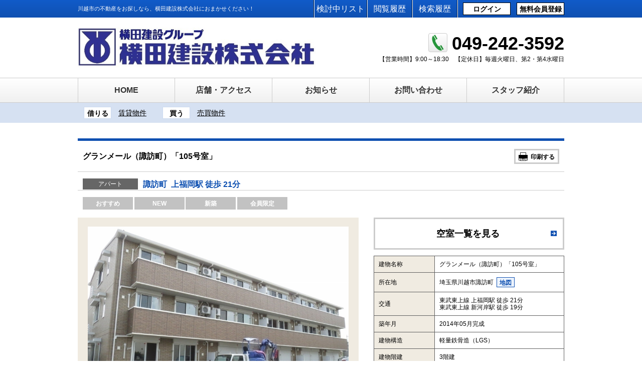

--- FILE ---
content_type: text/html; charset=utf-8
request_url: https://www.yokota-g.co.jp/rent_apartments/1149
body_size: 7283
content:
<!DOCTYPE html><html lang='ja' ng-app='responsiveOnRails'><head><meta charset='utf-8'><title>グランメール（諏訪町）「105号室」 | 横田建設株式会社</title>
<meta name="description" content="川越市の不動産の横田建設株式会社、『グランメール（諏訪町）「105号室」』についてのページです。">
<meta name="keywords" content="グランメール（諏訪町）「105号室」,川越市,不動産,横田建設株式会社"><meta content='width=device-width,initial-scale=1.0' name='viewport'><meta content='telephone=no' name='format-detection'><link rel="shortcut icon" type="image/png" href="https://www.yokota-g.co.jp/system/www.yokota-g.co.jp/site_image/favicon_image/1/favicon_image_favicon.ico" /><link rel="apple-touch-icon-precomposed" type="image/png" href="https://www.yokota-g.co.jp/system/www.yokota-g.co.jp/site_image/touch_icon_image/1/touch_icon_image_favicon.ico" /><link rel="apple-touch-icon" type="image/png" href="https://www.yokota-g.co.jp/system/www.yokota-g.co.jp/site_image/touch_icon_image/1/touch_icon_image_favicon.ico" /><link rel="stylesheet" media="all" href="https://www.yokota-g.co.jp/assets/application_rsp_blue-50b3afd753707952ef927a8ccd5d35b0fd5140c14648886b410022f882a869fc.css" /><script src="https://www.yokota-g.co.jp/assets/i18n-4a8f8929e82ff8bc764975b10d9b28052398b358becbc77ec0d51711b0943b6b.js"></script><script type='text/javascript'>I18n.defaultLocale = 'ja';I18n.locale = 'ja';</script>
<script src="https://maps.google.com/maps/api/js?key=AIzaSyArsJX11zgzE3IEFDWzwEz5uCXdgl2MMSY"></script>
<script src="https://www.yokota-g.co.jp/assets/application-64c2ffe3182993a048f5344f352a4c14f815aaa6dcaf2fac40ad4abd9c48e669.js"></script>
<script src="https://www.yokota-g.co.jp/assets/responsive-on-rails-7a33bc23e2389268520e51298367257ee9fdd96d14041448c93014a7222beb50.js"></script>
<!--[if lt IE 9]>  <![endif]--><script charset='UTF-8' src='https://ajaxzip3.github.io/ajaxzip3.js' type='text/javascript'></script>

<script>
  $(document).ready(function() { window.coore.init("rent_apartments", "show"); });
</script>
<meta name="csrf-param" content="authenticity_token" />
<meta name="csrf-token" content="GlrfkL41yl7zZHeV1Kj9RaNDF2e5KiEQZU5CPtl1qwJkxzUvlXf+UzPf9GAgZ05bA+/D5KQ23kTRV1qlM0cJ+g==" />


<!-- Google tag (gtag.js) - GA, CB, 230517, Start-->
<script async src="https://www.googletagmanager.com/gtag/js?id=UA-66859957-1"></script>
<script>
  window.dataLayer = window.dataLayer || [];
  function gtag(){dataLayer.push(arguments);}
  gtag('js', new Date());

  gtag('config', 'UA-66859957-1');
</script>
<!-- Google tag (gtag.js) - GA, CB, 230517, End--></head><body class='locale_ja default_locale' id='rent_apartments_show'><div id='page_loading'><img src="https://www.yokota-g.co.jp/assets/page_loading-651598c518bc9f405f1dbdbacf89343d87b70dd2dff93a01fd20f96c524e78cf.gif" alt="Page loading" /></div><header id='header' role='banner'><div id='header_inner'><h1 class='tagline'>川越市の不動産をお探しなら、横田建設株式会社におまかせください！</h1><div class='topline--sp' ng-non-bindable><ul class='member'><li class='member__item member__item--login'><a class="btn member__target" target="_blank" href="/customers/sign_in">ログイン</a></li><li class='member__item member__item--regist'><a class="btn member__target" target="_blank" href="/customers/registers/rent/edit">無料会員登録</a></li></ul><a class='topline__item tel_customer--sp tel_customer--single' href='tel:0492423591' onclick='ga(&#39;send&#39;, &#39;event&#39;, &#39;common-1&#39;, &#39;/rent_apartments/1149&#39;, &#39;/rent_apartments/1149&#39;);'><i class='tel__item--icon icon-phone' style='color: green;font-size: 20px;vertical-align: middle;'></i><span class='tel__label'>049-242-3591</span></a><div class='topline__item' id='ui_menu'><i aria-hidden='true' class='ui_menu__item ui_menu__item--icon icon-menu'></i><span class='ui_menu__item ui_menu__item--txt' data-close-text='閉じる' data-open-text='MENU'>MENU</span></div></div><div class='multiple'><ul class='member'><li class='member__item member__item--login'><a class="btn member__target" target="_blank" href="/customers/sign_in">ログイン</a></li><li class='member__item member__item--regist'><a class="btn member__target" target="_blank" href="/customers/registers/rent/edit">無料会員登録</a></li></ul></div><ul class='util'><li class='util__item util__item--favorite'><a class="util__target" href="/customers/guest/rent/considerations">検討中リスト</a></li><li class='util__item util__item--history'><a class="util__target" href="/customers/guest/rent/reads">閲覧履歴</a></li><li class='util__item util__item--condition'><a class="util__target" href="/customers/guest/rent/histories">検索履歴</a></li></ul><div class='header__company cf'><div class='logo'><a class="logo__target" href="/"><img alt="" class="logo__img" src="https://www.yokota-g.co.jp/system/www.yokota-g.co.jp/site_image/site_logo_image/1/site_logo_image_74379ffcd0.jpg" /></a></div><div class='support' ng-non-bindable><a class='tel' href='tel:0492423592' onclick='ga(&#39;send&#39;, &#39;event&#39;, &#39;common-1&#39;, &#39;/rent_apartments/1149&#39;, &#39;/rent_apartments/1149&#39;);'><i class='tel__item--icon icon-phone'></i><span class='tel__item tel__item--number'>049-242-3592</span></a><dl class='biztime'><dt class='biztime__item biztime__item--opentime_label'>【営業時間】</dt><dd class='biztime__item biztime__item--opentime_value'>9:00～18:30</dd><dt class='biztime__item biztime__item--holiday_label'>【定休日】</dt><dd class='biztime__item biztime__item--holiday_value'>毎週火曜日、第2・第4水曜日</dd></dl></div></div></div></header><nav id='nav' role='navigation'><div id='nav_inner'><div class='gnav_wp'><ul class='gnav'><li class='gnav__item'><a class="gnav__target" href="/">HOME</a></li><li class='gnav__item'><a class="gnav__target" href="/companies#shop_map">店舗・アクセス</a></li><li class='gnav__item'><a class="gnav__target" href="/topics">お知らせ</a></li><li class='gnav__item'><a class="gnav__target" target="_blank" href="/general_inquiries/new">お問い合わせ</a></li><li class='gnav__item'><a class="gnav__target" href="/staffs">スタッフ紹介</a></li></ul><div class='support_wp'><div class='intro'><p>お電話でのお問い合わせは
<br />こちらから
</p></div><div class='support' ng-non-bindable><a class='tel' href='tel:0492423592' onclick='ga(&#39;send&#39;, &#39;event&#39;, &#39;common-1&#39;, &#39;/rent_apartments/1149&#39;, &#39;/rent_apartments/1149&#39;);'><span aria-hidden='true' class='tel__item tel__item--icon icon-stack'></span><span class='tel__item tel__item--number'>049-242-3592</span></a><dl class='biztime'><dt class='biztime__item biztime__item--opentime_label'>【営業時間】</dt><dd class='biztime__item biztime__item--opentime_value'>9:00～18:30</dd><dt class='biztime__item biztime__item--holiday_label'>【定休日】</dt><dd class='biztime__item biztime__item--holiday_value'>毎週火曜日、第2・第4水曜日</dd></dl></div></div></div><div class='subnav'><div class='purpose_wp'><dl class='purpose purpose--rent'><dt class='purpose__item--label'>借りる</dt><dd class='purpose__item'><a href="/rent">賃貸物件</a></dd></dl><dl class='purpose purpose--buy'><dt class='purpose__item--label'>買う</dt><dd class='purpose__item'><a href="/sale">売買物件</a></dd></dl></div></div></div></nav><div id='ct_wp'><div id='ct_wp_inner'><!-- - raise Coore::Exceptions::Exception10001.new "break for debugging" -->
<div class='main--col1' id='main' role='main'><div id='main_inner'><article class='estate_detail estate_detail--building'><header class='ttl_estate_detail'><div class='estate__name_wp'><h1 class='estate__name'>グランメール（諏訪町）「105号室」</h1></div><div class='function'><div class='function__item'><a class='function__target btn--type2_small' data-front_estate_pdf_domain='view.bukkenpdf.work' data-print='css' href='#' id='btn_print_estate_detail'><i class='spr icon_print'></i><span class='btn--txt'>印刷する</span></a></div></div></header><div class='estate__headline estate__headline_pd'><div class='estate__inner_box'><div class='estate__kind_wp'><div class='estate__kind'>アパート</div></div><div class='estate__title_wp'><span class='estate__title'><span class='estate__address'>諏訪町&nbsp;&nbsp;</span><span class='estate__traffic'>上福岡駅 徒歩 21分&nbsp;&nbsp;</span></span></div></div></div><ul class='estate__icon_list estate__icon_list--detail'><li class='estate__icon estate__icon--off'>おすすめ</li><li class='estate__icon estate__icon--off'>NEW</li><li class='estate__icon estate__icon--off'>新築</li><li class='estate__icon estate__icon--off'>会員限定</li></ul><div class='detail__img_build detail_box_build'><div class='detail__img_inner_L'><div class='detail__img' style='text-align: center;padding: 0.825em 0.625em 1.2em;'><div class='detail__img_inner_build'><img alt="外観:外観" class="estate__img" src="https://www.yokota-g.co.jp/system/www.yokota-g.co.jp/shared_image/image/estate/0001/13711/7aff0b5328.jpg" /></div><dl class='img__comment img__comment_build'><dt class='comment__type'>外観</dt><dd class='comment__desc'>外観</dd></dl></div></div><div class='detail__img_inner_R'><div class='box__item' style='width: 100%;'><a class='btn--type2_large' href='#list--vacancy' style='width: 100%;text-align: center;margin-bottom: 0.75em;'><i aria-hidden='true' class='btn--icon icon-arrow_right_o_large' style='right: 1.0em;height: 12px;font-size: 12px;'></i><span class='btn--txt' style='font-size: 18px;'>空室一覧を見る</span></a></div><table class='table--type1'><tbody class='table__tbody'><tr class='table__tr'><th class='table__th table__build_th'>建物名称</th><td class='table__td table__build_td'>グランメール（諏訪町）「105号室」</td></tr><tr class='table__tr'><th class='table__th table__build_th'>所在地</th><td class='table__td table__build_td'><span class='estate__address max_width'>埼玉県川越市諏訪町</span><span class="map_btn"><a target="_blank" class="btn--type1_small" href="https://www.google.com/maps/search/?api=1&amp;query=35.880325844546675,139.50029139533797&amp;hl=ja">地図</a></span></td></tr><tr class='table__tr'><th class='table__th table__build_th'>交通</th><td class='table__td table__build_td'><p>東武東上線 上福岡駅 徒歩 21分</p><p>東武東上線 新河岸駅 徒歩 19分</p></td></tr><tr class='table__tr'><th class='table__th table__build_th'>築年月</th><td class='table__td table__build_td'>2014年05月完成</td></tr><tr class='table__tr'><th class='table__th table__build_th'>建物構造</th><td class='table__td table__build_td'>軽量鉄骨造（LGS）</td></tr><tr class='table__tr'><th class='table__th table__build_th'>建物階建</th><td class='table__td table__build_td'>3階建</td></tr><tr class='table__tr'><th class='table__th table__build_th'>総戸数/空き物件数</th><td class='table__td table__build_td'>15戸</td></tr><tr class='table__tr'><th class='table__th table__build_th'>建物現況</th><td class='table__td table__build_td'>完成済</td></tr><tr class='table__tr'><th class='table__th table__build_th'>学区</th><td class='table__td table__build_td'><p>高階南小学校&nbsp;約80m</p>
<p>高階西中学校&nbsp;約1000m</p></td></tr></tbody></table></div></div><div class='detail__img_inner btn_option'></div><div class='section estate__thumbs'><div class='section__ttl'><h2 class='ttl__item'>物件画像</h2></div><div class='section_inner thumbs_box'><div class='thumbs_box__item'><div class='thumbs_box__ttl_wp'><h3 class='thumbs_box__ttl'>■画像はクリックすると拡大します</h3><h3 class='thumbs_box__num'>登録枚数<span class='num_count'>6</span>枚</h3></div><ul class='list--thumbs list--thumbs__photo gallery'><li class='list__item'><a class="list--thumbs__target popup" data-lightbox-gallery="gallery1" title="外観:外観" data-image_no="1" href="/system/www.yokota-g.co.jp/shared_image/image/estate/0001/13711/7aff0b5328.jpg"><img alt="外観:外観" src="https://www.yokota-g.co.jp/system/www.yokota-g.co.jp/shared_image/image/estate/0001/13711/thumb_7aff0b5328.jpg" /></a></li><li class='list__item'><a class="list--thumbs__target popup" data-lightbox-gallery="gallery1" title="その他現地写真:玄関" data-image_no="2" href="/system/www.yokota-g.co.jp/shared_image/image/estate/0001/13712/1eb957d84c.jpg"><img alt="その他現地写真:玄関" src="https://www.yokota-g.co.jp/system/www.yokota-g.co.jp/shared_image/image/estate/0001/13712/thumb_1eb957d84c.jpg" /></a></li><li class='list__item'><a class="list--thumbs__target popup" data-lightbox-gallery="gallery1" title="駐車場:駐車場" data-image_no="3" href="/system/www.yokota-g.co.jp/shared_image/image/estate/0001/13713/36787b3fd7.jpg"><img alt="駐車場:駐車場" src="https://www.yokota-g.co.jp/system/www.yokota-g.co.jp/shared_image/image/estate/0001/13713/thumb_36787b3fd7.jpg" /></a></li><li class='list__item'><a class="list--thumbs__target popup" data-lightbox-gallery="gallery1" title="間取図/区画図:ゴミ置き場" data-image_no="4" href="/system/www.yokota-g.co.jp/shared_image/image/estate/0001/13714/e1ac727a99.jpg"><img alt="間取図/区画図:ゴミ置き場" src="https://www.yokota-g.co.jp/system/www.yokota-g.co.jp/shared_image/image/estate/0001/13714/thumb_e1ac727a99.jpg" /></a></li><li class='list__item'><a class="list--thumbs__target popup" data-lightbox-gallery="gallery1" title="その他設備:ポスト" data-image_no="5" href="/system/www.yokota-g.co.jp/shared_image/image/estate/0001/13715/482c59aa14.jpg"><img alt="その他設備:ポスト" src="https://www.yokota-g.co.jp/system/www.yokota-g.co.jp/shared_image/image/estate/0001/13715/thumb_482c59aa14.jpg" /></a></li><li class='list__item'><a class="list--thumbs__target popup" data-lightbox-gallery="gallery1" title="間取図/区画図:間取り図" data-image_no="6" href="/system/www.yokota-g.co.jp/shared_image/image/estate/0001/13716/47ff37c5b4.jpg"><img alt="間取図/区画図:間取り図" src="https://www.yokota-g.co.jp/system/www.yokota-g.co.jp/shared_image/image/estate/0001/13716/thumb_47ff37c5b4.jpg" /></a></li></ul></div></div></div><div class='estate__title_head'><dl class='estate__point'><dt class='icon_point'>POINT</dt></dl></div><div class='estate__topnone'><dl class='estate__point'><dd class='estate__comment'>2014年築の設備充実の2LDKです♪スーパー、コンビニ、ドラッグストアが徒歩圏です！</dd></dl></div><div class='detail--info_map'><div class='estate__map ui_tab' id='coore_maps'><ul class='ui_tab__list'><li class='list__item'><div class='ui_tab__target'><i aria-hidden='true' class='list__icon icon-arrow_right_o_large'></i><span class='list__txt'>地図アクセス</span></div></li><li class='list__item' id='tab_streetview'><div class='ui_tab__target'><i aria-hidden='true' class='list__icon icon-arrow_right_o_large'></i><span class='list__txt'>ストリートビュー</span></div></li></ul><input id='lat' type='hidden' value='35.880325844546675'><input id='lng' type='hidden' value='139.50029139533797'><input id='street_view_heading' type='hidden' value='46.78459128706219'><input id='street_view_pitch' type='hidden' value='-2.9664141201659646'><input id='street_view_zoom' type='hidden' value='1'><ul class='ui_tab__content'><li class='list__item'><div id='gmap'><iframe allowfullscreen='' src='https://www.google.com/maps/embed/v1/place?key=AIzaSyArsJX11zgzE3IEFDWzwEz5uCXdgl2MMSY&amp;q=35.880325844546675,139.50029139533797' style='width: inherit; height: inherit;'></iframe></div><div class='gmap__more'><a class="gmap__target" target="_blank" href="https://www.google.com/maps/search/?api=1&amp;query=35.880325844546675,139.50029139533797&amp;hl=ja">大きな地図で見る</a></div></li><li class='list__item'><div id='gsvw'></div></li></ul></div></div><div class='section estate__vacancy' id='list--vacancy'><div class='section__ttl'><h2 class='ttl__item'>空室情報</h2></div><div class='section_inner estate_info_wp'><div style='border: 1px solid #ccc;text-align: center;width: 100%;padding: 29px 0;font-size: 24px;'><i class='noinfo_icon'></i><div style='display: inline-block;vertical-align: middle;letter-spacing: normal;'>現在空室はございません</div></div><div class='detail__btn'><div class='detail__btn_inner'><a class="btn--type4" target="_blank" style="border: 1px solid #ff9900;width: 100%;margin-top: 0.625em;padding: 1.3em 0;" href="/estate_rent_inquiries/new/aids/2297"><i aria-hidden='true' class='btn--icon icon-arrow_right' style='height: 1.0rem; font-size: 1.0rem;'></i><span class='btn--txt'>最新の空室情報を受け取る</span></a></div></div></div></div><div class='section estate__inquiry'><div class='section__ttl'><h2 class='ttl__item'>この物件のお問い合わせ先</h2></div><div class='list list--shop'><div class='list__item shop_id_1'><div class='list__item--cell list--shop__body'><h3 class='shop__name'>横田建設株式会社</h3><div class='box box--shop'><ul class='box__item box--shop__item--img'><li class='img__item'><div class='img__inner'><img alt="横田建設株式会社" class="shop__img" src="https://www.yokota-g.co.jp/system/www.yokota-g.co.jp/shared_image/image/shop/0000/1/thumb_62d2a751e5.jpg" /></div></li><li class='img__item'><div class='img__inner'><a class="zoom__target popup" data-lightbox-type="iframe" href="/shops/1/display_map"><img alt="横田建設株式会社" class="shop__img" src="https://maps.googleapis.com/maps/api/staticmap?center=35.890714,139.49563809999995&amp;zoom=15&amp;format=png&amp;size=180x135&amp;maptype=roadmap&amp;markers=35.890714,139.49563809999995&amp;key=AIzaSyArsJX11zgzE3IEFDWzwEz5uCXdgl2MMSY" /></a></div><p class='zoom'><a class="zoom__target popup" data-lightbox-type="iframe" href="/shops/1/display_map"><i aria-hidden='true' class='target__item icon-zoom'></i><span class='target__item zoom__txt'>大きな地図を見る</span></a></p></li></ul><div class='box__item box--shop__item--detail'><p class='shop__tel'><span class='shop__tel__item shop__tel__item--intro'>お電話でのお問い合わせ</span><br><span class='shop__tel__item shop__tel__item--number'>049-242-3592</span></p><p class='shop__address'><span class='shop__address__zipcode'>〒350-1133</span><br><span class='shop__address__location'>埼玉県川越市大字砂849番地3</span></p><dl class='shop__bizinfo'><dt class='bizinfo__item shop__label--tel'>[ TEL ]&nbsp;</dt><dd class='bizinfo__item shop__value--tel'>049-242-3591</dd><dt class='bizinfo__item shop__label--fax'>[ FAX ]&nbsp;</dt><dd class='bizinfo__item shop__value--fax'>049-244-7717</dd></dl><dl class='shop__bizinfo'><dt class='bizinfo__item shop__label--opentime'>[ 営業時間 ]&nbsp;</dt><dd class='bizinfo__item shop__value--opentime'>9:00～18:30</dd><dt class='bizinfo__item shop__label--holiday'>[ 定休日 ]&nbsp;</dt><dd class='bizinfo__item shop__value--holiday'>毎週火曜日、第2・第4水曜日</dd></dl><dl class='shop__access'><dt class='access__item access__item--term'>[ アクセス ]&nbsp;</dt><dd class='access__item access__item--desc'>東武東上線「新河岸」駅徒歩1分</dd></dl></div></div></div><div class='list__item--cell list--shop__foot'><div class='tel_bnr_wp' ng-non-bindable><a class='tel_bnr' href='tel:0492423591' onclick='ga(&#39;send&#39;, &#39;event&#39;, &#39;shop-1&#39;, &#39;/rent_apartments/1149&#39;, &#39;/rent_apartments/1149&#39;);'><i aria-hidden='true' class='tel__item tel__item--icon icon-phone'></i><span class='tel__item tel__item--intro'>お電話でのお問い合わせ</span><span class='tel__item tel__item--number'>049-242-3591</span><i aria-hidden='true' class='tel__item tel__item--icon icon-arrow_right_o'></i></a></div><ul class='btn_group'><li class='btn_group__item'><a class="btn--type2" href="/companies#shop_access_1"><i aria-hidden='true' class='btn--icon icon-arrow_right_o'></i><div class='btn--txt'>詳細はこちら</div></a></li><li class='btn_group__item'><a class="btn--type2" target="_blank" href="/estate_rent_inquiries/new/aids/2297"><i aria-hidden='true' class='btn--icon icon-arrow_right_o'></i><div class='btn--txt'>メールでのお問い合わせ</div></a></li></ul></div></div></div></div></article></div></div></div></div><a data-anchor='page_top' href='#' id='to_top' title='Page Top'><i class='to_top__item icon-chevron_up'></i></a><!-- -# #to_top -->

<nav id='breadcrumbs'><ol class='path'><li class="path__item" itemscope="itemscope" itemtype="http://data-vocabulary.org/Breadcrumb"><a class="path__target" itemprop="url" href="/"><span itemprop="title">HOME</span></a></li><li class="path__item" itemscope="itemscope" itemtype="http://data-vocabulary.org/Breadcrumb"><a class="path__target" itemprop="url" href="/estate_rent_query_forms"><span itemprop="title">賃貸物件一覧</span></a></li><li class="path__item" itemscope="itemscope" itemtype="http://data-vocabulary.org/Breadcrumb"><span itemprop="title">グランメール（諏訪町）「105号室」</span></li></ol></nav><footer id='footer' ng-non-bindable role='contentinfo'><div id='footer_inner'><div class='info'><div class='info__item'><div class='logo'><img alt="" class="logo__img" src="https://www.yokota-g.co.jp/system/www.yokota-g.co.jp/site_image/footer_logo_image/1/footer_logo_image_footer_logo.png" /></div><div class='address_wp'><address class='address'><strong class='address__item address__item--company_name'>横田建設株式会社</strong><br><span class='address__item address__item--zipcode'>〒350-1133</span><br><span class='address__item address__item--location'>埼玉県川越市大字砂849番地3</span><br><span class='address__item address__item--tel'>TEL：049-242-3591</span><span class='address__item address__item--fax'>FAX：049-244-7717</span></address><p class='msg'></p></div></div><div class='support'><div class='tel'><span class='tel__item tel__item--icon icon-stack'><i aria-hidden='true' class='icon-phone'></i></span><span class='tel__item tel__item--number'>049-242-3592</span></div><dl class='biztime'><dt class='biztime__item biztime__item--opentime_label'>【営業時間】</dt><dd class='biztime__item biztime__item--opentime_value'>9:00～18:30</dd><dt class='biztime__item biztime__item--holiday_label'>【定休日】</dt><dd class='biztime__item biztime__item--holiday_value'>毎週火曜日、第2・第4水曜日</dd></dl></div></div><div class='tel_customer--sp tel_customer--single'><a class='tel_bnr' href='tel:0492423592' onclick='ga(&#39;send&#39;, &#39;event&#39;, &#39;common-2&#39;, &#39;/rent_apartments/1149&#39;, &#39;/rent_apartments/1149&#39;);'><i aria-hidden='true' class='tel__item tel__item--icon icon-phone'></i><span class='tel__item tel__item--intro'>お電話でのお問い合わせ</span><span class='tel__item tel__item--number'>049-242-3592</span><i aria-hidden='true' class='tel__item tel__item--icon icon-arrow_right_o'></i></a></div><nav class='ft_nav_wo'><ul class='ft_nav'><li class='ft_nav__item'><a class="ft_nav__target" href="/companies"><i aria-hidden='true' class='ft_nav__item--icon icon-chevron_right'></i>会社情報</a></li><li class='ft_nav__item'><a class="ft_nav__target" href="/companies#shop_map"><i aria-hidden='true' class='ft_nav__item--icon icon-chevron_right'></i>店舗・アクセス</a></li><li class='ft_nav__item'><a class="ft_nav__target" href="/staffs"><i aria-hidden='true' class='ft_nav__item--icon icon-chevron_right'></i>スタッフ紹介</a></li><li class='ft_nav__item'><a class="ft_nav__target" target="_blank" href="/general_inquiries/new"><i aria-hidden='true' class='ft_nav__item--icon icon-chevron_right'></i>お問い合わせ</a></li><li class='ft_nav__item'><a class="ft_nav__target" href="/sitemaps"><i aria-hidden='true' class='ft_nav__item--icon icon-chevron_right'></i>サイトマップ</a></li><li class='ft_nav__item'><a class="ft_nav__target" href="/terms"><i aria-hidden='true' class='ft_nav__item--icon icon-chevron_right'></i>ご利用にあたって</a></li><li class='ft_nav__item'><a class="ft_nav__target" href="/privacy"><i aria-hidden='true' class='ft_nav__item--icon icon-chevron_right'></i>プライバシーポリシー</a></li><li class='ft_nav__item'><a class="ft_nav__target" href="/copyrights"><i aria-hidden='true' class='ft_nav__item--icon icon-chevron_right'></i>コピーライト・免責事項</a></li><li class='ft_nav__item'><a class="ft_nav__target" href="/policy"><i aria-hidden='true' class='ft_nav__item--icon icon-chevron_right'></i>物件紹介ポリシー</a></li><li class='ft_nav__item'><a class="ft_nav__target" href="/antisocial"><i aria-hidden='true' class='ft_nav__item--icon icon-chevron_right'></i>反社会的勢力への対応</a></li></ul></nav><div class='copyright'><p class='copyright__item copyright__item--engname'><small>©2026&nbsp;&nbsp;YOKOTAKENSETSU&nbsp;&nbsp;All&nbsp;Rights&nbsp;Reserved.&nbsp;&nbsp;</small></p><p class='copyright__item copyright__item--links'></p></div></div></footer><script src="https://www.yokota-g.co.jp/assets/application-64c2ffe3182993a048f5344f352a4c14f815aaa6dcaf2fac40ad4abd9c48e669.js"></script><!--[if lt IE 9]>
<script src="https://www.yokota-g.co.jp/assets/regacy_support/selectivizr-min-449d2174498b18e04fb18b757b01aa1208b012e2ab8c451c7fb1d916c4254d77.js"></script><![endif]--></body></html>


--- FILE ---
content_type: text/css
request_url: https://www.yokota-g.co.jp/assets/application_rsp_blue-50b3afd753707952ef927a8ccd5d35b0fd5140c14648886b410022f882a869fc.css
body_size: 94648
content:
/*!
 * Bootstrap v3.3.1 (http://getbootstrap.com)
 * Copyright 2011-2016 Twitter, Inc.
 * Licensed under MIT (https://github.com/twbs/bootstrap/blob/master/LICENSE)
 */.modal-open{overflow:hidden}.modal{position:fixed;top:0;right:0;bottom:0;left:0;z-index:1040;display:none;overflow:hidden;-webkit-overflow-scrolling:touch;outline:0}.modal.fade .modal-dialog{-webkit-transition:-webkit-transform .3s ease-out;-o-transition:-o-transform .3s ease-out;transition:transform .3s ease-out;-webkit-transform:translate(0, -25%);-ms-transform:translate(0, -25%);-o-transform:translate(0, -25%);transform:translate(0, -25%)}.modal.in .modal-dialog{-webkit-transform:translate(0, 0);-ms-transform:translate(0, 0);-o-transform:translate(0, 0);transform:translate(0, 0)}.modal-open .modal{overflow-x:hidden;overflow-y:auto}.modal-dialog{position:relative;width:auto;margin:10px}.modal-content{position:relative;background-color:#fff;-webkit-background-clip:padding-box;background-clip:padding-box;border:1px solid #999;border:1px solid rgba(0,0,0,0.2);border-radius:6px;outline:0;-webkit-box-shadow:0 3px 9px rgba(0,0,0,0.5);box-shadow:0 3px 9px rgba(0,0,0,0.5)}.modal-backdrop{position:absolute;top:0;right:0;left:0;background-color:#000}.modal-backdrop.fade{filter:alpha(opacity=0);opacity:0}.modal-backdrop.in{filter:alpha(opacity=50);opacity:.5}.modal-header{min-height:16.42857143px;padding:15px;border-bottom:1px solid #e5e5e5}.modal-header .close{margin-top:-2px}.modal-title{margin:0;line-height:1.42857143}.modal-body{position:relative;padding:15px}.modal-footer{padding:15px;text-align:right;border-top:1px solid #e5e5e5}.modal-footer .btn+.btn{margin-bottom:0;margin-left:5px}.modal-footer .btn-group .btn+.btn{margin-left:-1px}.modal-footer .btn-block+.btn-block{margin-left:0}.modal-scrollbar-measure{position:absolute;top:-9999px;width:50px;height:50px;overflow:scroll}@media (min-width: 768px){.modal-dialog{width:600px;margin:30px auto}.modal-content{-webkit-box-shadow:0 5px 15px rgba(0,0,0,0.5);box-shadow:0 5px 15px rgba(0,0,0,0.5)}.modal-sm{width:300px}}@media (min-width: 992px){.modal-lg{width:900px}}.locale_switcher{text-align:center;font-size:0.75rem;padding:0px 0px 4px 0px}.locale_switcher span{padding:0px 4px 0px 4px}.map-icon-label .map-icon{display:block;font-size:24px;color:#FFFFFF;width:48px;line-height:48px;text-align:center;white-space:nowrap}.map-icon-ul{overflow:hidden}.map-icon-listitem{color:#FFF;background:#37a50e;border-radius:50%;padding:0.2em}.map-icon-ul li{width:50%}.map-icon-li{float:left;display:inline}.facility-mordal-body{padding:8px}.modal.fade{opacity:1}input.radio_button_look[type=checkbox]+label::before{border:1px solid #ccc;border-radius:30px}div.detailed_condition.section--side_search_wp.estate_query_form_reset{margin-top:0.5em}div.section--side_search.estate_query_form_reset{background-color:#FFF}a.estate_query_reset_button{text-decoration:none;font-size:0.8rem;font-weight:bold}a.estate_query_reset_button div.btn_wrap.estate_query_form_reset{background-color:#FFF;text-align:center;vertical-align:middle;border:1px solid black;margin:0.625em;padding:0.3em}a.estate_query_reset_button img{vertical-align:middle;padding-right:0.4em}/*!
* Compass / Sass Template
* (c) 2014 Coobal, Inc.
* @version : 1
* @author: Coobal Production-Unit yuking11
*/html,body,div,span,applet,object,iframe,h1,h2,h3,h4,h5,h6,p,blockquote,pre,a,abbr,acronym,address,big,cite,code,del,dfn,em,img,ins,kbd,q,s,samp,small,strike,strong,sub,sup,tt,var,b,u,i,center,dl,dt,dd,ol,ul,li,fieldset,form,label,legend,table,caption,tbody,tfoot,thead,tr,th,td,article,aside,canvas,details,embed,figure,figcaption,footer,header,hgroup,menu,nav,output,ruby,section,summary,time,mark,audio,video{margin:0;padding:0;border:0;font:inherit;font-size:100%;vertical-align:baseline}html{line-height:1}ol,ul{list-style:none}table{border-collapse:collapse;border-spacing:0}caption,th,td{text-align:left;font-weight:normal;vertical-align:middle}q,blockquote{quotes:none}q:before,q:after,blockquote:before,blockquote:after{content:"";content:none}a img{border:none}article,aside,details,figcaption,figure,footer,header,hgroup,main,menu,nav,section,summary{display:block}@font-face{font-family:'icomoon';src:url(/assets/icomoon-9aedc3080f900754aa7d3f9af59fc22e6cde09cefee2145372ce012990baf8bb.eot?2fs889);src:url(/assets/icomoon-9aedc3080f900754aa7d3f9af59fc22e6cde09cefee2145372ce012990baf8bb.eot?2fs889#iefix) format("embedded-opentype"),url(/assets/icomoon-eb3284816e1d635fa7138382e4471408edab14295ad915f3d1a127fc5c981eeb.ttf?2fs889) format("truetype"),url(/assets/icomoon-c69f1ab8969724b82b4bc5efe164f1f9d23088c29709d38d849fbe4b0336400e.woff?2fs889) format("woff"),url(/assets/icomoon-d4e8448fc2a90472866e092799f84163f9934c157797e2b49c993f05832a546a.svg?2fs889#icomoon) format("svg");font-weight:normal;font-style:normal;font-display:block}[class^="icon-"],[class*=" icon-"]{font-family:'icomoon' !important;speak:never;font-style:normal;font-weight:normal;font-variant:normal;text-transform:none;line-height:1;-webkit-font-smoothing:antialiased;-moz-osx-font-smoothing:grayscale}.icon-stack{display:table-cell;vertical-align:middle;text-align:center;background-color:#FFF;-webkit-border-radius:5px;border-radius:5px;border:1px solid #CCC}.icon-arrow_right_o:before{content:"\e600"}.icon-calculator:before{content:"\e601"}.icon-chevron_down:before{content:"\e602"}.icon-chevron_left:before{content:"\e603"}.icon-chevron_right:before{content:"\e604"}.icon-chevron_up:before{content:"\e605"}.icon-comment:before{content:"\e606"}.icon-graph:before{content:"\e607"}.icon-house:before{content:"\e608"}.icon-menu:before{content:"\e609"}.icon-phone:before{content:"\e60a"}.icon-triangle_down:before{content:"\e60b"}.icon-triangle_left:before{content:"\e60c"}.icon-triangle_right:before{content:"\e60d"}.icon-triangle_up:before{content:"\e60e"}.icon-arrow_right_o_large:before{content:"\e60f"}.icon-exclamation:before{content:"\e610"}.icon-sns_blog:before{content:"\e614"}.icon-sns_fb:before{content:"\e615"}.icon-sns_tw:before{content:"\e616"}.icon-arrow_right:before{content:"\e617"}.icon-user:before{content:"\e618"}.icon-arrow_left_o:before{content:"\e619"}.icon-estate:before{content:"\e61a"}.icon-already_contact:before{content:"\e800"}.icon-contact:before{content:"\e801"}.icon-estate_type:before{content:"\e802"}.icon-guide:before{content:"\e803"}.icon-home:before{content:"\e804"}.icon-investment:before{content:"\e805"}.icon-mypage:before{content:"\e806"}.icon-ping:before{content:"\e807"}.icon-profile:before{content:"\e808"}.icon-rail:before{content:"\e809"}.icon-rent:before{content:"\e80a"}.icon-rent_biz:before{content:"\e80b"}.icon-sale:before{content:"\e80c"}.icon-sale_biz:before{content:"\e80d"}.icon-staff:before{content:"\e80e"}.icon-star:before{content:"\e80f"}.icon-topics:before{content:"\e810"}.icon-zoom:before{content:"\e811"}.icon-leave:before{content:"\e900"}.icon-agreement:before{content:"\e901"}.icon-map:before{content:"\e902"}.icon-amusement-park:before{content:"\e903"}.icon-bank:before{content:"\e904"}.icon-book-store:before{content:"\e905"}.icon-convenience-store:before{content:"\e906"}.icon-department-store:before{content:"\e907"}.icon-doctor:before{content:"\e908"}.icon-grocery-or-supermarket:before{content:"\e909"}.icon-hardware-store:before{content:"\e90a"}.icon-library:before{content:"\e90b"}.icon-movie-rental:before{content:"\e90c"}.icon-parking:before{content:"\e90d"}.icon-pharmacy:before{content:"\e90e"}.icon-plumber:before{content:"\e90f"}.icon-post-office:before{content:"\e910"}.icon-school:before{content:"\e911"}.icon-walking:before{content:"\e912"}.icon-loan:before{content:"\e913"}.icon-request:before{content:"\e914"}.icon-case:before{content:"\e915"}.icon-koei_favorite:before{content:"\e916"}.icon-koei_history:before{content:"\e917"}.icon-koei_condition:before{content:"\e918"}.icon-er_book:before{content:"\e919"}.icon-er_check:before{content:"\e91a"}.icon-er_checkitout:before{content:"\e91b"}.icon-er_comment:before{content:"\e91c"}.icon-er_here:before{content:"\e91d"}.icon-er_home:before{content:"\e91e"}.icon-er_lens:before{content:"\e91f"}.icon-er_lock:before{content:"\e920"}.icon-er_news:before{content:"\e921"}.icon-er_person:before{content:"\e922"}.icon-er_sheat:before{content:"\e923"}.icon-lens:before{content:"\e924"}.icon-estimate:before{content:"\e925"}.icon-inherit:before{content:"\e926"}.icon-owner:before{content:"\e927"}.icon-flow:before{content:"\e928"}.icon-reserve:before{content:"\e929"}.icon-clock:before{content:"\e92a"}.icon-note:before{content:"\e92b"}.icon-about_company:before{content:"\e92c"}.icon-real_estate:before{content:"\e92d"}.icon-search:before{content:"\f002"}.icon-plus:before{content:"\f067"}.icon-minus:before{content:"\f068"}.icon-rental_management .path1:before{content:"\e92e"}.icon-rental_management .path2:before{content:"\e92f";margin-left:-1.0927734375em}.icon-rental_management .path3:before{content:"\e930";margin-left:-1.0927734375em}.icon-rental_management .path4:before{content:"\e931";margin-left:-1.0927734375em}.icon-rental_management .path5:before{content:"\e932";margin-left:-1.0927734375em}.icon-rental_management .path6:before{content:"\e933";margin-left:-1.0927734375em}.spr{background-image:url(/assets/sprites-s9119e0f8f8-9b534ffb058ad6fefe02ead702bdeceec776a399d7becf83c6e33e868dc41ed4.png);background-repeat:no-repeat;display:inline-block;vertical-align:middle;letter-spacing:normal;overflow:hidden;text-indent:100%;white-space:nowrap}.icon_all_buy{background-position:0 0;height:30px;width:37px}.icon_all_inv{background-position:0 -60px;height:32px;width:62px}.icon_all_rent{background-position:0 -122px;height:30px;width:60px}.icon_apart{background-position:0 -182px;height:30px;width:40px}.icon_building{background-position:0 -242px;height:30px;width:27px}.icon_building_all{background-position:0 -302px;height:30px;width:30px}.icon_building_div{background-position:0 -362px;height:30px;width:19px}.icon_mansion{background-position:0 -422px;height:30px;width:29px}.icon_office{background-position:0 -482px;height:30px;width:28px}.icon_office_rent_others{background-position:0 -542px;height:30px;width:57px}.icon_parking{background-position:0 -602px;height:30px;width:36px}.icon_pdf{background-position:0 -662px;height:18px;width:19px}.icon_ping{background-position:0 -710px;height:25px;width:19px}.icon_print{background-position:0 -765px;height:17px;width:18px}.icon_rail{background-position:0 -812px;height:25px;width:19px}.icon_single{background-position:0 -867px;height:30px;width:34px}.icon_single_new{background-position:0 -927px;height:30px;width:54px}.icon_single_used{background-position:0 -987px;height:30px;width:34px}.icon_special{background-position:0 -1047px;height:25px;width:22px}.icon_store{background-position:0 -1102px;height:30px;width:32px}.icon_tochi{background-position:0 -1162px;height:30px;width:41px}.icon_warehouse{background-position:0 -1222px;height:30px;width:40px}.spr_search_keyword{background-position:0 -1282px;height:20px;width:136px}.thumb__movie--primary{background-position:0 -1332px;height:85px;width:120px}.thumb__panorama{background-position:0 -1447px;height:85px;width:120px}@media (-webkit-min-device-pixel-ratio: 2), (min-device-pixel-ratio: 2), (min-resolution: 2dppx){.spr{background-image:url(/assets/sprites2x-s38c13465af-5084119789decf1d9f022b328ca688985d88716ec4ac5c2523ef4d10aaa3c3b3.png)}.icon_all_buy{height:30px;width:37px;background-position:0 0;-moz-background-size:120px auto;-o-background-size:120px auto;-webkit-background-size:120px auto;background-size:120px auto}.icon_all_inv{height:32px;width:62px;background-position:0 -60px;-moz-background-size:120px auto;-o-background-size:120px auto;-webkit-background-size:120px auto;background-size:120px auto}.icon_all_rent{height:29.5px;width:59.5px;background-position:0 -122px;-moz-background-size:120px auto;-o-background-size:120px auto;-webkit-background-size:120px auto;background-size:120px auto}.icon_apart{height:30px;width:40px;background-position:0 -182px;-moz-background-size:120px auto;-o-background-size:120px auto;-webkit-background-size:120px auto;background-size:120px auto}.icon_building{height:30px;width:27px;background-position:0 -242px;-moz-background-size:120px auto;-o-background-size:120px auto;-webkit-background-size:120px auto;background-size:120px auto}.icon_building_all{height:30px;width:30px;background-position:0 -302px;-moz-background-size:120px auto;-o-background-size:120px auto;-webkit-background-size:120px auto;background-size:120px auto}.icon_building_div{height:30px;width:19px;background-position:0 -362px;-moz-background-size:120px auto;-o-background-size:120px auto;-webkit-background-size:120px auto;background-size:120px auto}.icon_mansion{height:30px;width:29px;background-position:0 -422px;-moz-background-size:120px auto;-o-background-size:120px auto;-webkit-background-size:120px auto;background-size:120px auto}.icon_office{height:30px;width:28px;background-position:0 -482px;-moz-background-size:120px auto;-o-background-size:120px auto;-webkit-background-size:120px auto;background-size:120px auto}.icon_office_rent_others{height:30.5px;width:59.5px;background-position:0 -542px;-moz-background-size:120px auto;-o-background-size:120px auto;-webkit-background-size:120px auto;background-size:120px auto}.icon_parking{height:30px;width:36px;background-position:0 -602px;-moz-background-size:120px auto;-o-background-size:120px auto;-webkit-background-size:120px auto;background-size:120px auto}.icon_pdf{height:21.5px;width:23px;background-position:0 -662px;-moz-background-size:120px auto;-o-background-size:120px auto;-webkit-background-size:120px auto;background-size:120px auto}.icon_ping{height:25px;width:19px;background-position:0 -714px;-moz-background-size:120px auto;-o-background-size:120px auto;-webkit-background-size:120px auto;background-size:120px auto}.icon_print{height:17px;width:18px;background-position:0 -769px;-moz-background-size:120px auto;-o-background-size:120px auto;-webkit-background-size:120px auto;background-size:120px auto}.icon_rail{height:25px;width:19px;background-position:0 -816px;-moz-background-size:120px auto;-o-background-size:120px auto;-webkit-background-size:120px auto;background-size:120px auto}.icon_single{height:30px;width:34px;background-position:0 -871px;-moz-background-size:120px auto;-o-background-size:120px auto;-webkit-background-size:120px auto;background-size:120px auto}.icon_single_new{height:30px;width:54px;background-position:0 -931px;-moz-background-size:120px auto;-o-background-size:120px auto;-webkit-background-size:120px auto;background-size:120px auto}.icon_single_used{height:30px;width:34px;background-position:0 -991px;-moz-background-size:120px auto;-o-background-size:120px auto;-webkit-background-size:120px auto;background-size:120px auto}.icon_special{height:25px;width:22px;background-position:0 -1051px;-moz-background-size:120px auto;-o-background-size:120px auto;-webkit-background-size:120px auto;background-size:120px auto}.icon_store{height:30px;width:32px;background-position:0 -1106px;-moz-background-size:120px auto;-o-background-size:120px auto;-webkit-background-size:120px auto;background-size:120px auto}.icon_tochi{height:30px;width:41px;background-position:0 -1166px;-moz-background-size:120px auto;-o-background-size:120px auto;-webkit-background-size:120px auto;background-size:120px auto}.icon_warehouse{height:30px;width:40px;background-position:0 -1226px;-moz-background-size:120px auto;-o-background-size:120px auto;-webkit-background-size:120px auto;background-size:120px auto}.thumb__movie--primary{height:85px;width:120px;background-position:0 -1286px;-moz-background-size:120px auto;-o-background-size:120px auto;-webkit-background-size:120px auto;background-size:120px auto}.thumb__panorama{height:85px;width:120px;background-position:0 -1401px;-moz-background-size:120px auto;-o-background-size:120px auto;-webkit-background-size:120px auto;background-size:120px auto}}.mt0{margin-top:0px !important}.mr0{margin-right:0px !important}.mb0{margin-bottom:0px !important}.ml0{margin-left:0px !important}.mt0em{margin-top:0em !important}.mb0em{margin-bottom:0em !important}.mt5{margin-top:5px !important}.mr5{margin-right:5px !important}.mb5{margin-bottom:5px !important}.ml5{margin-left:5px !important}.mt1em{margin-top:1em !important}.mb1em{margin-bottom:1em !important}.mt10{margin-top:10px !important}.mr10{margin-right:10px !important}.mb10{margin-bottom:10px !important}.ml10{margin-left:10px !important}.mt2em{margin-top:2em !important}.mb2em{margin-bottom:2em !important}.mt15{margin-top:15px !important}.mr15{margin-right:15px !important}.mb15{margin-bottom:15px !important}.ml15{margin-left:15px !important}.mt3em{margin-top:3em !important}.mb3em{margin-bottom:3em !important}.mt20{margin-top:20px !important}.mr20{margin-right:20px !important}.mb20{margin-bottom:20px !important}.ml20{margin-left:20px !important}.mt4em{margin-top:4em !important}.mb4em{margin-bottom:4em !important}.mt25{margin-top:25px !important}.mr25{margin-right:25px !important}.mb25{margin-bottom:25px !important}.ml25{margin-left:25px !important}.mt5em{margin-top:5em !important}.mb5em{margin-bottom:5em !important}.mt30{margin-top:30px !important}.mr30{margin-right:30px !important}.mb30{margin-bottom:30px !important}.ml30{margin-left:30px !important}.mt6em{margin-top:6em !important}.mb6em{margin-bottom:6em !important}.mt35{margin-top:35px !important}.mr35{margin-right:35px !important}.mb35{margin-bottom:35px !important}.ml35{margin-left:35px !important}.mt7em{margin-top:7em !important}.mb7em{margin-bottom:7em !important}.mt40{margin-top:40px !important}.mr40{margin-right:40px !important}.mb40{margin-bottom:40px !important}.ml40{margin-left:40px !important}.mt8em{margin-top:8em !important}.mb8em{margin-bottom:8em !important}.mt45{margin-top:45px !important}.mr45{margin-right:45px !important}.mb45{margin-bottom:45px !important}.ml45{margin-left:45px !important}.mt9em{margin-top:9em !important}.mb9em{margin-bottom:9em !important}.mt50{margin-top:50px !important}.mr50{margin-right:50px !important}.mb50{margin-bottom:50px !important}.ml50{margin-left:50px !important}.mt10em{margin-top:10em !important}.mb10em{margin-bottom:10em !important}.pt0{padding-top:0px !important}.pr0{padding-right:0px !important}.pb0{padding-bottom:0px !important}.pl0{padding-left:0px !important}.pt0em{padding-top:0em !important}.pb0em{padding-bottom:0em !important}.pt5{padding-top:5px !important}.pr5{padding-right:5px !important}.pb5{padding-bottom:5px !important}.pl5{padding-left:5px !important}.pt1em{padding-top:1em !important}.pb1em{padding-bottom:1em !important}.pt10{padding-top:10px !important}.pr10{padding-right:10px !important}.pb10{padding-bottom:10px !important}.pl10{padding-left:10px !important}.pt2em{padding-top:2em !important}.pb2em{padding-bottom:2em !important}.pt15{padding-top:15px !important}.pr15{padding-right:15px !important}.pb15{padding-bottom:15px !important}.pl15{padding-left:15px !important}.pt3em{padding-top:3em !important}.pb3em{padding-bottom:3em !important}.pt20{padding-top:20px !important}.pr20{padding-right:20px !important}.pb20{padding-bottom:20px !important}.pl20{padding-left:20px !important}.pt4em{padding-top:4em !important}.pb4em{padding-bottom:4em !important}.pt25{padding-top:25px !important}.pr25{padding-right:25px !important}.pb25{padding-bottom:25px !important}.pl25{padding-left:25px !important}.pt5em{padding-top:5em !important}.pb5em{padding-bottom:5em !important}.pt30{padding-top:30px !important}.pr30{padding-right:30px !important}.pb30{padding-bottom:30px !important}.pl30{padding-left:30px !important}.pt6em{padding-top:6em !important}.pb6em{padding-bottom:6em !important}.pt35{padding-top:35px !important}.pr35{padding-right:35px !important}.pb35{padding-bottom:35px !important}.pl35{padding-left:35px !important}.pt7em{padding-top:7em !important}.pb7em{padding-bottom:7em !important}.pt40{padding-top:40px !important}.pr40{padding-right:40px !important}.pb40{padding-bottom:40px !important}.pl40{padding-left:40px !important}.pt8em{padding-top:8em !important}.pb8em{padding-bottom:8em !important}.pt45{padding-top:45px !important}.pr45{padding-right:45px !important}.pb45{padding-bottom:45px !important}.pl45{padding-left:45px !important}.pt9em{padding-top:9em !important}.pb9em{padding-bottom:9em !important}.pt50{padding-top:50px !important}.pr50{padding-right:50px !important}.pb50{padding-bottom:50px !important}.pl50{padding-left:50px !important}.pt10em{padding-top:10em !important}.pb10em{padding-bottom:10em !important}.t_del{text-decoration:line-through}.t_italic{font-style:italic}.t_normal{font-weight:normal}.t_bold{font-weight:bold}.t_xx_small{font-size:60%}.t_x_small{font-size:75%}.t_small{font-size:88.88%}.t_large{font-size:120%}.t_x_large{font-size:150%}.t_xx_large{font-size:200%}.t_fz10{font-size:10px;font-size:0.625rem}.t_fz11{font-size:11px;font-size:0.6875rem}.t_fz12{font-size:12px;font-size:0.75rem}.t_fz13{font-size:13px;font-size:0.8125rem}.t_fz14{font-size:14px;font-size:0.875rem}.t_fz15{font-size:15px;font-size:0.9375rem}.t_fz16{font-size:16px;font-size:1rem}.t_fz17{font-size:17px;font-size:1.0625rem}.t_fz18{font-size:18px;font-size:1.125rem}.t_fz19{font-size:19px;font-size:1.1875rem}.t_fz20{font-size:20px;font-size:1.25rem}.t_fz21{font-size:21px;font-size:1.3125rem}.t_fz22{font-size:22px;font-size:1.375rem}.t_fz23{font-size:23px;font-size:1.4375rem}.t_fz24{font-size:24px;font-size:1.5rem}.t_black{color:#000}.t_blue{color:#00f}.t_gray{color:#808080}.t_green{color:#008000}.t_gold{color:#ffd700}.t_lightblue{color:#0ff}.t_navy{color:#000080}.t_purple{color:#800080}.t_red{color:#f00}.t_white{color:#fff}.t_yellow{color:#ff0}.l_indent{text-indent:1em}.l_left{text-align:left}.l_right{text-align:right}.l_center{text-align:center}.l_vt{vertical-align:top}.l_vm{vertical-align:middle}.l_vb{vertical-align:bottom}.l_fl_l{float:left}.l_fl_r{float:right}.cf{*zoom:1}.cf:before,.cf:after{content:"";display:table}.cf:after{clear:both}.l_clear,.l_clear:after{clear:both}.l_clear_l,.l_clear_l:after{clear:left}.l_clear_r,.l_clear_r:after{clear:right}.movie_wp{position:relative;margin-bottom:5em;padding-top:69px;padding-bottom:50%;overflow:hidden}.movie_wp iframe{position:absolute;top:0;left:0;height:100%;width:100%}/*!
 * baguetteBox.js
 * @author  feimosi
 * @version 1.11.1
 * @url https://github.com/feimosi/baguetteBox.js
 */#baguetteBox-overlay{display:none;opacity:0;position:fixed;overflow:hidden;top:0;left:0;width:100%;height:100%;z-index:1000000;background-color:#222;background-color:rgba(0,0,0,0.8);-webkit-transition:opacity .5s ease;transition:opacity .5s ease}#baguetteBox-overlay.visible{opacity:1}#baguetteBox-overlay .full-image{display:inline-block;position:relative;width:100%;height:100%;text-align:center}#baguetteBox-overlay .full-image figure{display:inline;margin:0;height:100%}#baguetteBox-overlay .full-image img{display:inline-block;width:auto;height:auto;max-height:100%;max-width:100%;vertical-align:middle;-webkit-box-shadow:0 0 8px rgba(0,0,0,0.6);-moz-box-shadow:0 0 8px rgba(0,0,0,0.6);box-shadow:0 0 8px rgba(0,0,0,0.6)}#baguetteBox-overlay .full-image figcaption{display:block;position:absolute;bottom:0;width:100%;text-align:center;line-height:1.8;white-space:normal;color:#ccc;background-color:#000;background-color:rgba(0,0,0,0.6);font-family:sans-serif}#baguetteBox-overlay .full-image:before{content:"";display:inline-block;height:50%;width:1px;margin-right:-1px}#baguetteBox-slider{position:absolute;left:0;top:0;height:100%;width:100%;white-space:nowrap;-webkit-transition:left .4s ease,-webkit-transform .4s ease;transition:left .4s ease,-webkit-transform .4s ease;transition:left .4s ease,transform .4s ease;transition:left .4s ease,transform .4s ease,-webkit-transform .4s ease,-moz-transform .4s ease}#baguetteBox-slider.bounce-from-right{-webkit-animation:bounceFromRight .4s ease-out;animation:bounceFromRight .4s ease-out}#baguetteBox-slider.bounce-from-left{-webkit-animation:bounceFromLeft .4s ease-out;animation:bounceFromLeft .4s ease-out}@-webkit-keyframes bounceFromRight{0%,100%{margin-left:0}50%{margin-left:-30px}}@keyframes bounceFromRight{0%,100%{margin-left:0}50%{margin-left:-30px}}@-webkit-keyframes bounceFromLeft{0%,100%{margin-left:0}50%{margin-left:30px}}@keyframes bounceFromLeft{0%,100%{margin-left:0}50%{margin-left:30px}}.baguetteBox-button#next-button,.baguetteBox-button#previous-button{top:50%;top:calc(50% - 30px);width:44px;height:60px}.baguetteBox-button{position:absolute;cursor:pointer;outline:0;padding:0;margin:0;border:0;-moz-border-radius:15%;border-radius:15%;background-color:#323232;background-color:rgba(50,50,50,0.5);color:#ddd;font:1.6em sans-serif;-webkit-transition:background-color .4s ease;transition:background-color .4s ease}.baguetteBox-button:focus,.baguetteBox-button:hover{background-color:rgba(50,50,50,0.9)}.baguetteBox-button#next-button{right:2%}.baguetteBox-button#previous-button{left:2%}.baguetteBox-button#close-button{top:20px;right:2%;right:calc(2% + 6px);width:30px;height:30px}.baguetteBox-button svg{position:absolute;left:0;top:0}.baguetteBox-spinner{width:40px;height:40px;display:inline-block;position:absolute;top:50%;left:50%;margin-top:-20px;margin-left:-20px}.baguetteBox-double-bounce1,.baguetteBox-double-bounce2{width:100%;height:100%;-moz-border-radius:50%;border-radius:50%;background-color:#fff;opacity:.6;position:absolute;top:0;left:0;-webkit-animation:bounce 2s infinite ease-in-out;animation:bounce 2s infinite ease-in-out}.baguetteBox-double-bounce2{-webkit-animation-delay:-1s;animation-delay:-1s}@-webkit-keyframes bounce{0%,100%{-webkit-transform:scale(0);transform:scale(0)}50%{-webkit-transform:scale(1);transform:scale(1)}}@keyframes bounce{0%,100%{-webkit-transform:scale(0);-moz-transform:scale(0);transform:scale(0)}50%{-webkit-transform:scale(1);-moz-transform:scale(1);transform:scale(1)}}*{-webkit-box-sizing:border-box;-moz-box-sizing:border-box;-ms-box-sizing:border-box;box-sizing:border-box}html{-ms-text-size-adjust:100% !important;-webkit-text-size-adjust:100% !important;-webkit-font-smoothing:antialiased;overflow-y:scroll;font-size:16px;font-size:1rem}body{background:#FFF;color:#000;line-height:1.6;font-family:"Hiragino Kaku Gothic ProN", Meiryo, sans-serif;word-wrap:break-word;-ms-word-break:break-word;word-break:break-word}a{color:#000}a:hover{color:#F60;text-decoration:none}a:visited{color:#551A8B}a:visited:hover{color:#F60}a:active{color:#00F}[data-anchor]{text-decoration:underline;cursor:pointer}[data-anchor]:hover{text-decoration:none}a,button,input[type="button"],input[type="reset"],input[type="submit"]{-webkit-touch-callout:none;-webkit-tap-highlight-color:transparent;cursor:pointer}button,input[type="button"],input[type="reset"],input[type="submit"]{-webkit-appearance:button}button{font-family:"Hiragino Kaku Gothic ProN", Meiryo, sans-serif;font-size:16px;font-size:1rem;font-weight:normal;line-height:1}img{vertical-align:top}input[type="text"],input[type="email"],input[type="number"],input[type="tel"],input[type="password"],textarea{padding:6px 6px;font-size:16px;font-size:1rem;border:solid 1px #CCC}input[type="text"]:focus,input[type="email"]:focus,input[type="number"]:focus,input[type="tel"]:focus,input[type="password"]:focus,textarea:focus{border:solid 1px #EEA34A}hr{display:block;border:0;height:2px;background-image:url("[data-uri]");background-size:100%;background-image:-webkit-gradient(linear, 0% 50%, 100% 50%, color-stop(0%, #ccdaef), color-stop(50%, #f60), color-stop(100%, #ccdaef));background-image:-moz-linear-gradient(left, #ccdaef, #f60, #ccdaef);background-image:-webkit-linear-gradient(left, #ccdaef, #f60, #ccdaef);background-image:linear-gradient(to right, #ccdaef, #f60, #ccdaef);margin:3em 0;padding:0}#header{width:100%}#nav{width:100%}#ct_wp{width:100%}#ct_wp #side{display:none;margin-top:2em}#footer{width:100%}.is_only_large_screen{display:none}.section--top,.section{margin:1.75em 0}.section--top:first-child,.section:first-child{margin-top:0}.section--top:last-child,.section:last-child{margin-bottom:0}.section--top .section__ttl,.section .section__ttl{position:relative;background-color:#F5F5F5;line-height:1;padding:1em 0 1em 0.625em;border:1px solid #CCC}.section--top .section__ttl .ttl__item,.section .section__ttl .ttl__item{font-weight:bold;padding-left:0.5em;border-left:5px solid #0F50B1}.section--top .section__ttl+.section--child,.section .section__ttl+.section--child{margin-top:1.25em}.section--top .section__sub_ttl,.section .section__sub_ttl{color:#fff;padding:8px 10px;margin:5px 0;background-color:#0F50B1}.section--top .section__sub_ttl_heading,.section .section__sub_ttl_heading{font-size:16px;font-weight:bold;margin:0}.section--top .section__ttl.section__ttl--with_btn{padding-right:4em}.section--top .section--top__child+.section--top__child{margin-top:0.75em}.search--keyword{width:100%}.search--keyword .search_box--label{width:100%}.search--keyword .search_box--label__item--ttl{line-height:1}.search--keyword .label--jp{font-size:24px;font-size:1.5rem}.search--keyword .search_box--group{border-top:1px solid #cccccc !important;padding:3% 3%;width:100%}.search--keyword form{width:100%;display:block}.search--keyword input.txt{width:83%;display:inline-block;margin:0 auto;vertical-align:middle}.search--keyword input.btn{height:32px;width:50px;vertical-align:middle;background:#000;color:#FFF;font-size:13.5px;font-size:0.84375rem;border-radius:inherit;margin-left:0.5px}.search--keyword input.btn:hover{background:#666666 !important}.search--keyword input::-webkit-input-placeholder{font-size:13.5px;font-size:0.84375rem}.search--keyword input:-moz-placeholder{font-size:13.5px;font-size:0.84375rem}.search--keyword .sub{font-size:11px;font-size:0.6875rem;line-height:1;padding-top:5px}.search--keyword_sp{display:table;background-color:#FFF;margin-bottom:10px}.search--keyword_sp .side_search__ttl--sub{background-color:#ad9c85}.search--keyword_sp .sp_wp{background-color:#FFF;border-left:1px solid #ad9c85;border-right:1px solid #ad9c85;border-bottom:1px solid #ad9c85;padding:3% 3%;text-align:left}.search--keyword_sp input.txt{width:82.5%;display:inline-block;margin:0 auto;vertical-align:middle}.search--keyword_sp input.btn{height:32px;width:50px;vertical-align:middle;background:#000;color:#FFF;font-size:13.5px;font-size:0.84375rem;border-radius:inherit;margin-left:0.5px}.search--keyword_sp input::-webkit-input-placeholder{font-size:13px;font-size:0.8125rem}.search--keyword_sp input:-moz-placeholder{font-size:13px;font-size:0.8125rem}.search--keyword_sp .sub{font-size:11px;font-size:0.6875rem;line-height:1;padding-top:5px;display:block;text-align:left;margin:0 auto}.search--keyword_rich{display:table;background-color:#FFF !important;margin-top:15px}.search--keyword_rich .rich_wp{background-color:#FFF;padding:3% 0}.search--keyword_rich span{font-size:14px;font-weight:bold;padding-right:10px}.search--keyword_rich input.txt{width:316px;display:inline-block;margin:0 auto;vertical-align:middle}.search--keyword_rich input.btn{height:32px;width:50px;vertical-align:middle;background:#000;color:#FFF;font-size:13.5px;border-radius:inherit;margin-left:0.5px}.search--keyword_rich input.btn:hover{background:#666666 !important}.search--keyword_rich input::-webkit-input-placeholder{font-size:14px;font-size:0.875rem}.search--keyword_rich input:-moz-placeholder{font-size:14px;font-size:0.875rem}.search--keyword_rich .sub{font-size:11px;font-size:0.6875rem;line-height:1;padding-top:5px;padding-left:150px;display:block;text-align:left}.section .section__ttl+.section__body{margin-top:0.75em}.section .section--child__ttl{font-size:14px;font-size:0.875rem;font-weight:bold}.section .section--child__ttl+.section--child__body{margin-top:0}.section .section__ttl--accent{color:#F60}.section .section__ttl--accent+.section--child__body{margin-top:0}.section .section__body{font-size:12px;font-size:0.75rem;padding:0 1em}.section .section--child{margin:1.75em 0}.section .section--child:first-child{margin-top:0}.section .section--child:last-child{margin-bottom:0}.section .section__paragraph,.section [class^="list--"]{margin:1em 0}.section .section__paragraph:first-child,.section [class^="list--"]:first-child{margin-top:0}.section .section__paragraph:last-child,.section [class^="list--"]:last-child{margin-bottom:0}.section+.btn_wrap{border:1px solid #CCC}.section+.btn_wrap .btn--type2_large{display:block;width:300px;margin:0 auto}.paragraph{font-size:14px;font-size:0.875rem;margin:1em 0;padding:0 0.5em}.section--side{margin:1.25em 0}.section--side:first-child{margin-top:0}.section--side:last-child{margin-bottom:0}.section--side .section--side__ttl{position:relative;background-color:#FFF;line-height:1;padding:0.75em 0.625em 0.75em 0.625em;border:1px solid #CCC;border-bottom:2px solid #0F50B1}.section--side .section--side__ttl.section__ttl--with_btn{padding-right:2.75em}.section--side .section--side__ttl .ttl__item{font-size:12px;font-size:0.75rem;font-weight:bold}.section--side .section--child+.section--child{margin-top:0.75em}.section--side_search{background-color:#F0F0F0;width:100%}.section--side_search .search_property{padding:0;margin:0.625em 0 0}.section--side_search .search_property .btn--type2_large{padding:1em 1em 1em 0.75em}.section--side_search .string{width:80%;display:inline-block;margin:1em 0}.section--side_search .map__ttl{font-size:16px;font-size:1rem;font-weight:bold;text-align:center;margin:0.5em 0 0.25em}.section--side_search .btn__ping{background-color:#0F50B1;border:0px solid transparent;padding:0.875em 1.19em 0.875em 0.75em;text-align:center}.section--side_search .btn__ping:hover{background-color:#87A7D8}.section--side_search .btn__ping .icon-ping{font-size:22px;font-size:1.375rem;vertical-align:middle;padding:0em 0.188em}.section--side_search .btn__ping .btn--txt{vertical-align:middle}.section--side_search .btn__map{background-color:#0F50B1;border:0px solid transparent;margin-top:0.5em !important;padding:0.875em 1.19em 0.875em 0.75em;text-align:center}.section--side_search .btn__map:hover{background-color:#87A7D8}.section--side_search .btn__map .icon-map{font-size:18.8px;font-size:1.175rem;vertical-align:middle;padding:0em 0.375em 0em 0em}.section--side_search .btn__map .btn--txt{vertical-align:middle}.section--side_search .select2-container--default .select2-search--inline .select2-search__field{max-width:99%}.top__ttl{width:100%;line-height:1;margin-bottom:1em;padding:0 0.75em}.top__ttl .ttl__item--jp{font-size:25px;font-size:1.5625rem}.top__ttl .ttl__item--eng{font-size:18px;font-size:1.125rem;padding-left:0.75em}.search_box__ttl{font-weight:bold;padding:0 0.75em}.side_search__ttl{background-color:#0F50B1;color:#FFF;text-align:center;font-weight:bold;width:100%;line-height:1;padding:1em 0}.side_search__ttl--sub{background-color:#969696;color:#FFF;text-align:center;font-weight:bold;width:100%;line-height:1;padding:0.75em 0}.side_search__ttl--more{background-color:#969696;color:#FFF;text-align:center;font-weight:bold;width:100%;line-height:1;padding:1em 0}.main__ttl{position:relative;background-color:#F5F5F5;line-height:1;margin-bottom:1.25em;padding:0.75em 0 0.75em 0.625em;border:1px solid #CCC}.main__ttl .ttl__item{font-weight:bold;padding-left:0.5em;border-left:5px solid #0F50B1}.sub__ttl{position:relative;width:100%;padding:1em 0.625em 0.825em;border-top:5px solid #0F50B1;border-bottom:1px solid #CCC}.sub__ttl .ttl__item{color:#000;font-weight:bold}.sub__ttl+[class^="section--"]{margin-top:1.5em}.detail__ttl{position:relative;padding:0 0.5em 0.125em;border-bottom:1px solid #0F50B1}.detail__ttl .ttl__item{color:#000;font-weight:bold}.box{*zoom:1}.box:before,.box:after{content:"";display:table}.box:after{clear:both}.box .box__item{float:left}.box .box__item--rverse{float:right}.box--table{display:table}.box--table .box__item{display:table-cell}.adobe_box{*zoom:1}.adobe_box:before,.adobe_box:after{content:"";display:table}.adobe_box:after{clear:both}.adobe_box .box__item{float:left;width:45%}.adobe_box .box__item+.box__item{margin-left:5%}.adobe_box .box__desc{padding-top:0.25em}.adobe_box .box__img{max-width:100%}.btn{display:inline-block;vertical-align:middle;letter-spacing:normal}.btn_wrap{background-color:#FFFFE6;padding:0.625em}.btn_wrap--center{text-align:center}.btn_wrap--center [class*="btn--type"]{text-align:left}.btn--type1{display:inline-block;vertical-align:middle;letter-spacing:normal;background-color:#edf4fd;color:#0F50B1;font-size:12px;font-size:0.75rem;font-weight:bold;text-align:center;text-decoration:none;height:22px;line-height:22px;padding:0 0.5em;border:1px solid #0F50B1}.btn--type1:hover{color:#FFF !important}.btn--type1:visited{color:#0F50B1}.btn--type1:active{color:#0F50B1}.btn--type1:hover{background-color:#0F50B1}.section__ttl--with_btn .btn--type1{position:absolute;top:0;right:0.75em;bottom:0;margin:auto}.btn--type1_small{display:inline-block;vertical-align:middle;letter-spacing:normal;background-color:#edf4fd;color:#0F50B1;font-size:12px;font-size:0.75rem;font-weight:bold;text-align:center;text-decoration:none;height:20px;line-height:20px;padding:0 0.425em;border:1px solid #0F50B1}.btn--type1_small:hover{color:#FFF !important}.btn--type1_small:visited{color:#0F50B1}.btn--type1_small:active{color:#0F50B1}.btn--type1_small:hover{background-color:#0F50B1}.section__ttl--with_btn .btn--type1_small{position:absolute;right:0.75em;bottom:0.75em}.btn--type2{display:inline-block;vertical-align:middle;letter-spacing:normal;position:relative;background-color:#FFF;line-height:1;color:#000;text-decoration:none;margin:0 auto;border:3px solid #CCC;padding:0.875em 1.19em 0.875em 0.75em}.btn--type2:hover{color:#F60 !important}.btn--type2:visited{color:#000}.btn--type2:active{color:#00F}.btn--type2:hover{background-color:#FFEBC8}.btn--type2 .btn--txt{font-weight:bold}.btn--type2 .btn--icon{position:absolute;top:0;bottom:0;right:0.5em;height:10px;height:0.625rem;margin:auto;font-size:10px;font-size:0.625rem;color:#0F50B1}.btn--type2_disable{display:inline-block;vertical-align:middle;letter-spacing:normal;position:relative;background-color:#FFF;line-height:1;color:#969696;text-decoration:none;margin:0 auto;border:3px solid #CCC;cursor:default;padding:0.875em 1.19em 0.875em 0.75em}.btn--type2_disable .btn--txt{font-weight:bold}.btn--type2_disable .btn--icon{position:absolute;top:0;bottom:0;right:0.5em;height:10px;height:0.625rem;margin:auto;color:#969696;font-size:10px;font-size:0.625rem}.btn--type2_small{display:inline-block;vertical-align:middle;letter-spacing:normal;position:relative;background-color:#FFF;line-height:1;color:#000;text-decoration:none;margin:0 auto;border:3px solid #CCC;padding:0.25em 1em 0.25em 0.75em}.btn--type2_small:hover{color:#F60 !important}.btn--type2_small:visited{color:#000}.btn--type2_small:active{color:#00F}.btn--type2_small:hover{background-color:#FFEBC8}.btn--type2_small .btn--txt{font-weight:bold}.btn--type2_small .btn--icon{position:absolute;top:0;bottom:0;right:0.5em;height:10px;height:0.625rem;margin:auto;font-size:10px;font-size:0.625rem;color:#0F50B1}.btn--type2_small .btn--txt{font-size:12px;font-size:0.75rem}.btn--type2_large{display:inline-block;vertical-align:middle;letter-spacing:normal;position:relative;background-color:#FFF;line-height:1;color:#000;text-decoration:none;margin:0 auto;border:3px solid #CCC;padding:1.25em 1em 1.25em 0.75em}.btn--type2_large:hover{color:#F60 !important}.btn--type2_large:visited{color:#000}.btn--type2_large:active{color:#00F}.btn--type2_large:hover{background-color:#FFEBC8}.btn--type2_large .btn--txt{font-weight:bold}.btn--type2_large .btn--icon{position:absolute;top:0;bottom:0;right:0.5em;height:10px;height:0.625rem;margin:auto;font-size:10px;font-size:0.625rem;color:#0F50B1}.btn--type2_large_reverse{display:inline-block;vertical-align:middle;letter-spacing:normal;position:relative;background-color:#FFF;line-height:1;color:#000;text-decoration:none;margin:0 auto;border:3px solid #CCC;padding:1.25em 0.75em 1.25em 1.75em}.btn--type2_large_reverse:hover{color:#F60 !important}.btn--type2_large_reverse:visited{color:#000}.btn--type2_large_reverse:active{color:#00F}.btn--type2_large_reverse:hover{background-color:#FFEBC8}.btn--type2_large_reverse .btn--txt{font-weight:bold}.btn--type2_large_reverse .btn--icon{position:absolute;top:0;bottom:0;left:0.5em;height:10px;height:0.625rem;margin:auto;font-size:10px;font-size:0.625rem;color:#0F50B1}.btn--type2_primary{display:inline-block;vertical-align:middle;letter-spacing:normal;position:relative;background-color:#F90;line-height:1;color:#FFF;text-decoration:none;margin:0 auto;border:3px solid transparent;padding:1.25em 1em 1.25em 0.75em}.btn--type2_primary:hover{color:#FFF !important}.btn--type2_primary:visited{color:#FFF}.btn--type2_primary:active{color:#00F}.btn--type2_primary:hover{background-color:#F60}.btn--type2_primary .btn--txt{font-weight:bold}.btn--type2_primary .btn--icon{position:absolute;top:0;bottom:0;right:0.5em;height:10px;height:0.625rem;margin:auto;font-size:10px;font-size:0.625rem;color:#FFF}.btn--type2_disable_large{display:inline-block;vertical-align:middle;letter-spacing:normal;position:relative;background-color:#FFF;line-height:1;color:#969696;text-decoration:none;margin:0 auto;border:3px solid #CCC;cursor:default;padding:1.25em 1em 1.25em 0.75em}.btn--type2_disable_large .btn--txt{font-weight:bold}.btn--type2_disable_large .btn--icon{position:absolute;top:0;bottom:0;right:0.5em;height:10px;height:0.625rem;margin:auto;color:#969696;font-size:10px;font-size:0.625rem}.btn--type3{display:inline-block;vertical-align:middle;letter-spacing:normal;position:relative;background-color:#FFF;line-height:1;color:#0F50B1;text-align:center;text-decoration:none;margin:0 auto;border:1px solid #000;padding:0.375em 1em 0.375em 1.25em}.btn--type3:hover{color:#FFF !important}.btn--type3:visited{color:#0F50B1}.btn--type3:active{color:#0F50B1}.btn--type3:hover{background-color:#0F50B1}.btn--type3:hover .btn--icon{color:#FFF}.btn--type3 .btn--txt{font-weight:bold}.btn--type3 .btn--icon{position:absolute;top:0;bottom:0;left:0.25em;height:8px;height:0.5rem;margin:auto;color:#0F50B1;font-size:8px;font-size:0.5rem}.btn--type3 .btn--txt{font-size:14px;font-size:0.875rem}.btn--type3_small{display:inline-block;vertical-align:middle;letter-spacing:normal;position:relative;background-color:#FFF;line-height:1;color:#0F50B1;text-align:center;text-decoration:none;margin:0 auto;border:1px solid #000;min-width:60px;padding:0.25em 0.75em}.btn--type3_small:hover{color:#FFF !important}.btn--type3_small:visited{color:#0F50B1}.btn--type3_small:active{color:#0F50B1}.btn--type3_small:hover{background-color:#0F50B1}.btn--type3_small:hover .btn--icon{color:#FFF}.btn--type3_small .btn--txt{font-weight:bold}.btn--type3_small .btn--icon{position:absolute;top:0;bottom:0;left:0.25em;height:8px;height:0.5rem;margin:auto;color:#0F50B1;font-size:8px;font-size:0.5rem}.btn--type3_small .btn--txt{font-size:12px;font-size:0.75rem}.btn--type3_side{display:inline-block;vertical-align:middle;letter-spacing:normal;position:relative;background-color:#FFF;line-height:1;color:#0F50B1;text-align:center;text-decoration:none;margin:0 auto;border:1px solid #000;min-width:50px;height:20px;padding:0 0.5em 0 0.75em}.btn--type3_side:hover{color:#FFF !important}.btn--type3_side:visited{color:#0F50B1}.btn--type3_side:active{color:#0F50B1}.btn--type3_side:hover{background-color:#0F50B1}.btn--type3_side:hover .btn--icon{color:#FFF}.btn--type3_side .btn--txt{font-weight:bold}.btn--type3_side .btn--icon{position:absolute;top:0;bottom:0;left:0.25em;height:8px;height:0.5rem;margin:auto;color:#0F50B1;font-size:8px;font-size:0.5rem}.btn--type3_side .btn--txt{font-size:12px;font-size:0.75rem}.btn--type3_disable{display:inline-block;vertical-align:middle;letter-spacing:normal;position:relative;background-color:#FFF;line-height:1;text-align:center;text-decoration:none;color:#000;margin:0 auto;border:1px solid #000;cursor:default;min-width:60px;padding:0.2em 0.75em}.btn--type3_disable .btn--txt{font-size:12px;font-size:0.75rem;font-weight:bold}.btn--type4{display:inline-block;vertical-align:middle;letter-spacing:normal;position:relative;background-color:#F90;color:#FFF;text-align:center;text-decoration:none;line-height:1;margin:0 auto;padding:1.5em 0}.btn--type4:hover{color:#FFF !important}.btn--type4:visited{color:#FFF}.btn--type4:active{color:#FFF}.btn--type4:hover{background-color:#F60}.btn--type4:hover .btn--icon{background-color:#F90}.btn--type4 .btn--txt{font-size:24px;font-size:1.5rem;font-weight:bold}.btn--type4 .btn--icon{background-color:#F60;position:absolute;top:0;bottom:0;right:0.5em;height:24px;height:1.5rem;margin:auto;font-size:24px;font-size:1.5rem;color:#FFF}.btn--type5{display:inline-block;vertical-align:middle;letter-spacing:normal;position:relative;background-color:#F90;color:#FFF;text-decoration:none;text-align:left;line-height:1;margin:0 auto;padding:1.5em 0}.btn--type5:hover{color:#FFF !important}.btn--type5:visited{color:#FFF}.btn--type5:active{color:#FFF}.btn--type5:hover{background-color:#F60}.btn--type5:hover .btn--icon{background-color:#FFF}.btn--type5 .btn--txt{font-weight:bold;padding:0 1.25em 0 1em}.btn--type5 .btn--icon{background-color:#FFF;position:absolute;top:0;bottom:0;right:0.5em;height:10px;height:0.625rem;margin:auto;font-size:10px;font-size:0.625rem;color:#F90}.btn--type6{display:inline-block;vertical-align:middle;letter-spacing:normal;position:relative;background-color:#F0F0F0;background:-webkit-linear-gradient(top, #FFF 0%, #F0F0F0 100%);background:-moz-linear-gradient(top, #FFF 0%, #F0F0F0 100%);background:-ms-linear-gradient(top, #FFF 0%, #F0F0F0 100%);background:-o-linear-gradient(top, #FFF 0%, #F0F0F0 100%);background:linear-gradient(to bottom, #FFF 0%, #F0F0F0 100%);filter:progid:DXImageTransform.Microsoft.gradient(GradientType=0, StartColorStr='#FFF', EndColorStr='#F0F0F0');color:#000;text-decoration:none;text-align:left;line-height:1;margin:0 auto;padding:0.125em 0;border:1px solid #CCC}.btn--type6:hover{color:#FFF !important}.btn--type6:visited{color:#000}.btn--type6:active{color:#FFF}.btn--type6:hover,.open .btn--type6{background-color:#0F50B1;background:-webkit-linear-gradient(top, #0F50B1 0%, #0F50B1 100%);background:-moz-linear-gradient(top, #0F50B1 0%, #0F50B1 100%);background:-ms-linear-gradient(top, #0F50B1 0%, #0F50B1 100%);background:-o-linear-gradient(top, #0F50B1 0%, #0F50B1 100%);background:linear-gradient(to bottom, #0F50B1 0%, #0F50B1 100%);filter:progid:DXImageTransform.Microsoft.gradient(GradientType=0, StartColorStr='#0F50B1', EndColorStr='#0F50B1');border-color:#0F50B1}.btn--type6:hover .btn--txt,.open .btn--type6 .btn--txt{color:#FFF}.btn--type6:hover .btn--icon,.open .btn--type6 .btn--icon{color:#FFF}.btn--type6 .btn--txt{font-size:12px;font-size:0.75rem;font-weight:bold;padding-right:1.75em;padding-left:1em}.btn--type6 .btn--icon{position:absolute;top:0;bottom:0;right:0.5em;height:10px;height:0.625rem;margin:auto;font-size:10px;font-size:0.625rem;color:#0F50B1}html:not(.ie) .ui_input{position:relative}html:not(.ie) .ui_input .input__item,html:not(.ie) .ui_input .input__item--half{position:relative}html:not(.ie) .ui_input input[type="radio"],html:not(.ie) .ui_input input[type="checkbox"]{position:absolute;top:0;left:0;z-index:-10}html:not(.ie) .ui_input input[type="radio"]+label,html:not(.ie) .ui_input input[type="checkbox"]+label{position:relative;display:inline-block;vertical-align:middle;letter-spacing:normal;font-size:14px;font-size:0.875rem;padding-left:22px;cursor:pointer;z-index:10}html:not(.ie) .ui_input input[type="radio"]+label:before,html:not(.ie) .ui_input input[type="checkbox"]+label:before{content:"";position:absolute;top:0;right:auto;bottom:0;left:0;margin:auto;display:block;width:18px;height:18px;background-color:#FFF;border:1px solid #555}html:not(.ie) .ui_input input[type="radio"]+label:before{-o-border-radius:30px;border-radius:30px}html:not(.ie) .ui_input input[type="radio"]:checked+label,html:not(.ie) .ui_input input[type="checkbox"]:checked+label{color:#0F50B1}html:not(.ie) .ui_input input[type="radio"]:checked+label:after,html:not(.ie) .ui_input input[type="checkbox"]:checked+label:after{content:"";position:absolute;top:50%;display:block}html:not(.ie) .ui_input input[type="radio"]:checked+label:after{left:6px;width:8px;height:8px;margin-top:-4px;background:#0F50B1;border-radius:8px}html:not(.ie) .ui_input input[type="checkbox"]:checked+label:after{left:3px;width:16px;height:8px;margin-top:-10px;border-left:3px solid #0F50B1;border-bottom:3px solid #0F50B1;-webkit-transform:rotate(-45deg);-ms-transform:rotate(-45deg);transform:rotate(-45deg)}html:not(.ie) .ui_input input[type="radio"]:disabled+label:before,html:not(.ie) .ui_input input[type="checkbox"]:disabled+label:before{background-color:#DDD}html:not(.ie) .ui_input input[type="radio"]:disabled+label,html:not(.ie) .ui_input input[type="checkbox"]:disabled+label{color:#666}html:not(.ie) .ui_input.ui_input--onlybox{width:20px;height:20px}html:not(.ie) .ui_input.ui_input--onlybox input[type="radio"]+label,html:not(.ie) .ui_input.ui_input--onlybox input[type="checkbox"]+label{width:20px;height:20px;vertical-align:top}.ie .ui_input .input__item,.ie .ui_input .input__item--half{line-height:1.2;overflow:hidden;zoom:1}.ie .ui_input .input__item input[type="radio"],.ie .ui_input .input__item input[type="checkbox"],.ie .ui_input .input__item--half input[type="radio"],.ie .ui_input .input__item--half input[type="checkbox"]{float:left;margin:2px 3px 0 0;margin-top:0\9}.ie .ui_input label{font-size:14px;font-size:0.875rem;cursor:pointer}.ie .ui_input input[type="radio"]:disabled+label,.ie .ui_input input[type="checkbox"]:disabled+label{color:#666}html:not(.ie) .ui_select{background-color:#FFF;border:1px solid #000;position:relative;display:inline-block;vertical-align:middle;letter-spacing:normal;z-index:1}html:not(.ie) .ui_select.is_full{width:100%}html:not(.ie) .ui_select:before{display:block;content:"▼";line-height:28px;font-size:14px;font-size:0.875rem;padding-right:0.5em;position:absolute;top:0;right:0;bottom:0;left:auto;margin:auto;z-index:-1}html:not(.ie) .ui_select:hover,html:not(.ie) .ui_select:focus{border:1px solid #0F50B1}html:not(.ie) .ui_select:active{border:1px solid #0F50B1}html:not(.ie) .ui_select select{background-color:transparent;display:block;font-size:14px;font-size:0.875rem;width:100%;height:28px;line-height:normal;margin:0;padding:0 2em 0 0.375em;border:0 none;box-shadow:none;cursor:pointer;-webkit-appearance:none;-moz-appearance:none;appearance:none}html:not(.ie) .ui_select select option{text-shadow:none}html:not(.ie) :-moz-any(.ui_select):before{background-color:#FFF;pointer-events:none;z-index:1}.ie .ui_select{display:inline-block;vertical-align:middle;letter-spacing:normal}.ie .ui_select select{font-size:14px;font-size:0.875rem}html:not(.ie) .ui_select_loan{background-color:#FFF;border:1px solid #999;position:relative;display:inline-block;vertical-align:middle;letter-spacing:normal;z-index:1}html:not(.ie) .ui_select_loan:before{display:block;content:"▼";line-height:26px;font-size:14px;font-size:0.875rem;padding-right:0.5em;position:absolute;top:0;right:0;bottom:0;left:auto;margin:auto;z-index:-1;color:#999}html:not(.ie) .ui_select_loan:hover,html:not(.ie) .ui_select_loan:focus{border:1px solid #0F50B1}html:not(.ie) .ui_select_loan:active{border:1px solid #0F50B1}html:not(.ie) .ui_select_loan select{background-color:transparent;display:block;font-size:13px;font-size:0.8125rem;width:100%;height:26px;line-height:normal;margin:0;padding:0 2em 0 0.375em;border:0 none;box-shadow:none;cursor:pointer;-webkit-appearance:none;-moz-appearance:none;appearance:none}html:not(.ie) .ui_select_loan select option{text-shadow:none}html:not(.ie) :-moz-any(.ui_select_loan):before{background-color:#FFF;pointer-events:none;z-index:1}.ie .ui_select_loan{display:inline-block;vertical-align:middle;letter-spacing:normal}.ie .ui_select_loan select{font-size:14px;font-size:0.875rem}.datepicker_group{margin:5px 0}.datepicker_group .datepicker_group__fields{list-style:none;display:-webkit-box;display:-ms-flexbox;display:flex;-webkit-box-align:center;-ms-flex-align:center;align-items:center;padding:0;margin:0}.datepicker_group .datepicker_group__input{width:100%}.datepicker_group .datepicker_group__unit{white-space:nowrap;padding:0 5px}.datepicker_group .datepicker_group__controls{margin-top:5px}.datepicker_group .datepicker_group__value.datepicker_group__value{visibility:hidden;position:absolute;width:0;height:1em;padding:0;border:0;margin:0}.datepicker_group .datepicker_group__openner{font-size:14px;border:1px solid #000;border-radius:5px;padding:2px 10px}.list .list__item{border:1px solid #CCC;border-top:none}.list--numbering{list-style-type:decimal;padding-left:2em}.list--bracket{counter-reset:cnt;padding-left:0.25em}.list--bracket>.list__item{text-indent:-1.75em;padding-left:1.75em}.list--bracket>.list__item:before{counter-increment:cnt;content:"(" counter(cnt) ") "}.list--notes{counter-reset:notes}.list--notes>.list__item{text-indent:-2em;padding-left:2em}.list--notes>.list__item:before{counter-increment:notes;content:"※" counter(notes) " "}.list--notes>.list__item+.list__item{margin-top:1em}.list--disc>.list__item{text-indent:-1em;padding-left:1em}.list--disc>.list__item:before{content:"・"}.list--definition .list__item--term{font-size:14px;font-size:0.875rem;font-weight:bold}.list--definition .list__item--desc+.list__item--term{margin-top:1em}.list--definition.list--definition__numbering{counter-reset:number}.list--definition.list--definition__numbering>.list__item--term:before{counter-increment:number;content:counter(number) "."}.table--type1{width:100%;background-color:#5F5F5F;font-size:12px;font-size:0.75rem;line-height:1.2;border-collapse:separate;border-spacing:1px}.table--type1 .table__th,.table--type1 .table__td{vertical-align:middle;padding:1.5em 0.75em}.table--type1 .table__th{background-color:#F0EBE1;color:#000;width:31.5%;min-width:120px}.table--type1 .table__td{background-color:#FFF;color:#000;width:68.5%}.table--type1 .table__tfoot .table__td{background-color:#FFF;width:100%;line-height:1.4;vertical-align:top;padding:0.75em 0.75em 0.75em 0.5em}.table--type1 .table__tfoot .table__td .list--attention .list__item{text-indent:-1em;padding-left:1em}.table--type1 .table__tfoot .table__td .list--attention .list__item:before{content:"・";display:inline}.table--type1 .table__tfoot .table__td .list--attention .list__item+.list__item{margin-top:0.375em}.table--type1 .estate__price{font-size:14px;font-size:0.875rem}.table--type1 .estate__address{padding-right:0.5em}.table--type1 .btn--type1_small{font-weight:bold}.table--type1 .estate__item+.estate__item:before{content:"　"}.table--type2{display:block;width:100%;font-size:14px;font-size:0.875rem;margin:1.5em auto}.table--type2 .table__tbody,.table--type2 .table__tr,.table--type2 .table__th,.table--type2 .table__td{display:block}.regacy_ie .table--type2 .table__tbody,.regacy_ie .table--type2 .table__tr,.regacy_ie .table--type2 .table__th,.regacy_ie .table--type2 .table__td{float:left;clear:both;width:100%}.table--type2 .table__th,.table--type2 .table__td{padding-right:0.5em;padding-left:0.75em}.table--type2 .table__th{background-color:#F0F0F0;line-height:1.2;color:#000;font-weight:bold;padding-top:0.5em;padding-bottom:0.375em;border:1px solid #CCC}.table--type2 .table__td{background-color:#FFF;line-height:1.4;color:#000;padding-top:0.75em;padding-bottom:1.25em}.table--type3{width:100%;table-layout:fixed;border-collapse:collapse;border-spacing:0;font-size:14px;font-size:0.875rem}.table--type3 .table__tr+.table__tr .table__th,.table--type3 .table__tr+.table__tr .table__td{border-top:1px solid #CCC}.table--type3 .table__th,.table--type3 .table__td{padding-top:0.5em;padding-bottom:0.375em}.table--type3 .table__th{width:90px;padding-left:0.2em}.is_hide{display:none !important}.ui_accordion .ui_accordion__head{position:relative;cursor:pointer}.ui_accordion .ui_accordion__head .icon-stack{position:absolute;top:0;right:0.25em;bottom:0;left:auto;margin:auto;width:22px;height:22px;background-color:#efefef;background:-webkit-linear-gradient(top, #fff 0%, #efefef 100%);background:-moz-linear-gradient(top, #fff 0%, #efefef 100%);background:-ms-linear-gradient(top, #fff 0%, #efefef 100%);background:-o-linear-gradient(top, #fff 0%, #efefef 100%);background:linear-gradient(to bottom, #fff 0%, #efefef 100%);filter:progid:DXImageTransform.Microsoft.gradient(GradientType=0, StartColorStr='white', EndColorStr='#efefef')}.ui_accordion .ui_accordion__head .icon-stack [class^="icon-"]{font-size:12px;font-size:0.75rem}.ui_accordion .ui_accordion__body{display:none}.ui_tab .ui_tab__list{display:table}.ui_tab .ui_tab__list .list__item{display:table-cell;vertical-align:bottom}.ui_tab .ui_tab__list .list__item .ui_tab__target{position:relative;background-color:#CCC;min-width:150px;line-height:1;text-align:center;font-size:12px;font-size:0.75rem;font-weight:bold;border:1px solid #5F5F5F;border-bottom:none;padding-right:1.5em;cursor:pointer}.ui_tab .ui_tab__list .list__item .ui_tab__target:hover{background-color:#FFF;font-size:14px;font-size:0.875rem}.ui_tab .ui_tab__list .list__item.ui_active .ui_tab__target{background-color:#FFF;font-size:14px;font-size:0.875rem}.ui_tab .ui_tab__list .list__item+.list__item .ui_tab__target{margin-left:0.5em}.ui_tab .ui_tab__list .list__item .list__icon{color:#0F50B1;font-size:12px;font-size:0.75rem;position:absolute;top:0;bottom:0;right:0.333em;height:12px;height:0.75rem;margin:auto}.ui_tab .ui_tab__content{position:relative;width:100%;border:1px solid #5F5F5F}.ui_tab .ui_tab__content .list__item{position:absolute;top:0;right:0;bottom:0;left:0;filter:progid:DXImageTransform.Microsoft.Alpha(Opacity=0);opacity:0;z-index:1}.ui_tab .ui_tab__content .list__item.ui_active{display:block;filter:progid:DXImageTransform.Microsoft.Alpha(enabled=false);opacity:1;z-index:2}.ui_tab_sale .ui_tab__list_sale{display:table}.ui_tab_sale .ui_tab__list_sale .list__item_sale-bm{vertical-align:top !important}.ui_tab_sale .ui_tab__list_sale .list__item_sale{display:table-cell;vertical-align:bottom;color:#FFF}.ui_tab_sale .ui_tab__list_sale .list__item_sale .ui_tab__target_sale{position:relative;background-color:#e0d6c2;line-height:3.45;text-align:center;font-size:12px;font-size:0.75rem;font-weight:bold;border-top:none;border-bottom:none;cursor:pointer;color:#FFF;display:block}.ui_tab_sale .ui_tab__list_sale .list__item_sale .ui_tab__target_sale:hover{background-color:#0F50B1;border-left:1px solid #0F50B1;border-right:1px solid #0F50B1;font-size:13px;font-size:0.8125rem}.ui_tab_sale .ui_tab__list_sale .list__item_sale .ui_tab__target_sale span.sankaku_tp{width:12px;height:0;margin:0 auto;border-style:solid;border-width:4px 6px 0 6px;border-color:#FFF transparent transparent transparent;display:inline-block;position:absolute;top:78%;bottom:22%;right:0%;left:0%}.ui_tab_sale .ui_tab__list_sale .list__item_sale .ui_tab__target_sale span.sankaku_bm{width:12px;height:0;margin:0 auto;border-style:solid;border-width:0 6px 4px 6px;border-color:transparent transparent #FFF transparent;display:inline-block;position:absolute;top:15%;bottom:85%;right:0%;left:0%}.ui_tab_sale .ui_tab__list_sale .list__item_sale.ui_active .ui_tab__target_sale{background-color:#0F50B1;border-left:1px solid #0F50B1;border-right:1px solid #0F50B1;font-size:13px;font-size:0.8125rem;display:block}.ui_tab_sale .ui_tab__list_sale .list__item_sale .ui_tab__target_sale.ui_active{background-color:#0F50B1;border-left:1px solid #0F50B1;border-right:1px solid #0F50B1;font-size:13px;font-size:0.8125rem;display:block}.ui_tab_sale .ui_tab__list_sale .list__item_sale+.list__item_sale .ui_tab__target_sale{border-left:3px solid #FFF}.ui_tab_sale .ui_tab__list_sale .list__item_sale .list__icon{color:#0F50B1;font-size:12px;font-size:0.75rem;position:absolute;top:0;bottom:0;right:0.333em;height:12px;height:0.75rem;margin:auto}.ui_tab_sale .ui_tab__content{position:relative;width:100%;border:1px solid #5F5F5F}.ui_tab_sale .ui_tab__content .list__item_sale{position:absolute;top:0;right:0;bottom:0;left:0;filter:progid:DXImageTransform.Microsoft.Alpha(Opacity=0);opacity:0;z-index:1}.ui_tab_sale .ui_tab__content .list__item_sale.ui_active{display:block;filter:progid:DXImageTransform.Microsoft.Alpha(enabled=false);opacity:1;z-index:2}.ui_tab_loan .ui_tab__list_loan{display:table;padding-bottom:24px}.ui_tab_loan .ui_tab__list_loan .list__item_loan-bm{vertical-align:top !important}.ui_tab_loan .ui_tab__list_loan .list__item_loan{display:table-cell;vertical-align:bottom;color:#FFF;width:50%}.ui_tab_loan .ui_tab__list_loan .list__item_loan .ui_tab__target_loan{position:relative;background-color:#e0d6c2;border-bottom:3px solid #0F50B1;line-height:1.5;padding:0.875em 0;text-align:center;font-size:3.3vw;font-weight:bold;border-top:none;cursor:pointer;color:#FFF;display:block}.ui_tab_loan .ui_tab__list_loan .list__item_loan .ui_tab__target_loan:hover{background-color:#26aeff, 0%, #0091E8, 100%;font-size:3.3vw}.ui_tab_loan .ui_tab__list_loan .list__item_loan .ui_tab__target_loan span.sankaku_tp{width:12px;height:0;margin:0 auto;border-style:solid;border-width:4px 6px 0 6px;border-color:#FFF transparent transparent transparent;display:inline-block;position:absolute;top:78%;bottom:22%;right:0%;left:0%}.ui_tab_loan .ui_tab__list_loan .list__item_loan .ui_tab__target_loan span.sankaku_bm{width:12px;height:0;margin:0 auto;border-style:solid;border-width:0 6px 4px 6px;border-color:transparent transparent #FFF transparent;display:inline-block;position:absolute;top:15%;bottom:85%;right:0%;left:0%}.ui_tab_loan .ui_tab__list_loan .list__item_loan.ui_active .ui_tab__target_loan{background-color:#0F50B1;border-bottom:3px solid #0F50B1;font-size:3.3vw;display:block}.ui_tab_loan .ui_tab__list_loan .list__item_loan .ui_tab__target_loan.ui_active{background-color:#0F50B1;font-size:3.3vw;display:block}.ui_tab_loan .ui_tab__content{position:relative;width:100%;border:1px solid #5F5F5F}.ui_tab_loan .ui_tab__content .list__item_loan{position:absolute;top:0;right:0;bottom:0;left:0;filter:progid:DXImageTransform.Microsoft.Alpha(Opacity=0);opacity:0;z-index:1}.ui_tab_loan .ui_tab__content .list__item_loan.ui_active{display:block;filter:progid:DXImageTransform.Microsoft.Alpha(enabled=false);opacity:1;z-index:2}.ui_tab_map .ui_tab__list_map{display:table}.ui_tab_map .ui_tab__list_map .list__item_map{display:table-cell;vertical-align:bottom;color:#FFF;width:25%}.ui_tab_map .ui_tab__list_map .list__item_map .ui_tab__target_map{position:relative;line-height:1.25;text-align:center;font-weight:bold;border-top:none;border-bottom:none;cursor:pointer;display:block;color:#FFF;background-color:#0F50B1;border-left:1px solid #0F50B1;border-right:1px solid #0F50B1;font-size:12px;font-size:0.75rem;padding-top:0.625em;padding-bottom:1.25em}.ui_tab_map .ui_tab__list_map .list__item_map .ui_tab__target_map:hover{background-color:#87A7D8;border-left:1px solid #87A7D8;border-right:1px solid #87A7D8;font-size:12px;font-size:0.75rem}.ui_tab_map .ui_tab__list_map .list__item_map .ui_tab__target_map .inline{display:block}.ui_tab_map .ui_tab__list_map .list__item_map .ui_tab__target_map span.sankaku_tp{width:12px;height:0;margin:0 auto;border-style:solid;border-width:4px 6px 0 6px;border-color:#FFF transparent transparent transparent;display:inline-block;position:absolute;top:80%;bottom:20%;right:0%;left:0%}.ui_tab_map .ui_tab__list_map .list__item_map .ui_tab__target_map span.sankaku_bm{width:12px;height:0;margin:0 auto;border-style:solid;border-width:0 6px 4px 6px;border-color:transparent transparent #FFF transparent;display:inline-block;position:absolute;top:20%;bottom:80%;right:0%;left:0%}.ui_tab_map .ui_tab__list_map .list__item_map.ui_active .ui_tab__target_map{background-color:#0F50B1;border-left:1px solid #0F50B1;border-right:1px solid #0F50B1;font-size:13px;font-size:0.8125rem;display:block}.ui_tab_map .ui_tab__list_map .list__item_map .ui_tab__target_map.ui_active{background-color:#0F50B1;border-left:1px solid #0F50B1;border-right:1px solid #0F50B1;font-size:13px;font-size:0.8125rem;display:block}.ui_tab_map .ui_tab__list_map .list__item_map+.list__item_map .ui_tab__target_map{border-left:2px solid #FFF}.ui_tab_map .ui_tab__list_map .list__item_map .list__icon{color:#0F50B1;font-size:12px;font-size:0.75rem;position:absolute;top:0;bottom:0;right:0.333em;height:12px;height:0.75rem;margin:auto}.ui_tab_map .ui_tab__content{position:relative;width:100%;border:1px solid #5F5F5F}.ui_tab_map .ui_tab__content .list__item_map{position:absolute;top:0;right:0;bottom:0;left:0;filter:progid:DXImageTransform.Microsoft.Alpha(Opacity=0);opacity:0;z-index:1}.ui_tab_map .ui_tab__content .list__item_map.ui_active{display:block;filter:progid:DXImageTransform.Microsoft.Alpha(enabled=false);opacity:1;z-index:2}.ui_tab_map .list__item_map_sp{display:table-cell !important}#header .topline--sp{background-color:#0F50B1;padding:4px 4px;text-align:right;margin-bottom:1px}#header .topline--sp .topline__item{display:inline-block;vertical-align:middle}#header #ui_menu{background-color:#fff;width:60px;height:23px;margin-left:0.35em;padding:0.15em 0;-moz-border-radius:3px;-webkit-border-radius:3px;border-radius:3px;color:#F60;font-size:11px;font-size:0.6875rem;text-align:center;cursor:pointer;display:inline-block;vertical-align:middle}#header #ui_menu .ui_menu__item{display:inline-block;vertical-align:middle}#header #ui_menu .ui_menu__item--icon{font-size:12px;font-size:0.75rem;margin-right:1px}#header #ui_menu .ui_menu__item--txt{font-weight:bold;padding-left:0.25em}#header .tel_customer--sp{height:25px;text-align:center;border-width:1px;-moz-border-radius:3px;-webkit-border-radius:3px;border-radius:3px;font-size:14px;font-size:0.875rem}#header .tel_customer--sp .tel--icon{position:absolute;top:0;right:auto;bottom:0;left:5px;margin:auto;width:16px;height:16px;font-size:16px;font-size:1rem}#header .tel_customer--sp .tel--txt{font-size:13px;font-size:0.8125rem;padding-top:2px;padding-left:0.5em}#header .tel_customer--single{text-align:center;padding-right:3px;padding-left:1px}#header .tel_customer--single .tel__label{color:#f33;font-size:15px;font-size:0.9375rem;font-weight:bold;line-height:23px;vertical-align:middle;padding-left:0.35em;display:none}#header .tel_customer--single .tel__label:before{left:0}#header .multi__lang{position:absolute;top:5px;left:6px;background-color:#fff;width:90px;height:25px;border:none}#header .multi__lang:before{top:-2px;background-color:transparent;font-size:12px;font-size:0.75rem}.ie #header .multi__lang{width:80px}#header .multi__lang .lang__select{width:100%;height:100%;border:1px solid #000;-moz-border-radius:0px;-webkit-border-radius:0px;border-radius:0px;vertical-align:top}#header .multi__lang .lang__select:not(.ie) #header .multi__lang .lang__select{padding-right:1.75em}#header .multiple{background-color:#d6e1f2;margin-bottom:1px;padding:4px 0.25em;*zoom:1;position:absolute;top:0;display:none}#header .multiple:before,#header .multiple:after{content:"";display:table}#header .multiple:after{clear:both}#header .member{float:left;padding-top:1px;*zoom:1}#header .member:before,#header .member:after{content:"";display:table}#header .member:after{clear:both}#header .member .member__item{float:left}#header .member .member__item:first-child{margin-right:2px}#header .member .member__item:first-child .member__target{width:90px}#header .member .member__target{display:block;font-size:14px;font-size:0.875rem;font-weight:bold;text-decoration:none;width:95px;height:25px;line-height:25px;background-color:#FFF;color:#000;text-align:center;border:1px solid #000}#header .member .member__target:hover{color:#F60}#header .support{display:none}#header .util{*zoom:1}#header .util:before,#header .util:after{content:"";display:table}#header .util:after{clear:both}#header .util .util__item{float:left;text-align:center;width:32.6667%;margin-left:1%}#header .util .util__item:first-child{margin-left:0}#header .util .util__target{display:block;background-color:#0F50B1;background:-webkit-linear-gradient(top, #115bc9 0%, #0F50B1 100%);background:-moz-linear-gradient(top, #115bc9 0%, #0F50B1 100%);background:-ms-linear-gradient(top, #115bc9 0%, #0F50B1 100%);background:-o-linear-gradient(top, #115bc9 0%, #0F50B1 100%);background:linear-gradient(to bottom, #115bc9 0%, #0F50B1 100%);filter:progid:DXImageTransform.Microsoft.gradient(GradientType=0, StartColorStr='#115bc9', EndColorStr='#0F50B1');color:#FFF;text-decoration:none;height:30px;line-height:30px}#header .util .util__target:hover{background-color:#0091E8;background:-webkit-linear-gradient(top, #26aeff 0%, #0091E8 100%);background:-moz-linear-gradient(top, #26aeff 0%, #0091E8 100%);background:-ms-linear-gradient(top, #26aeff 0%, #0091E8 100%);background:-o-linear-gradient(top, #26aeff 0%, #0091E8 100%);background:linear-gradient(to bottom, #26aeff 0%, #0091E8 100%);filter:progid:DXImageTransform.Microsoft.gradient(GradientType=0, StartColorStr='#26aeff', EndColorStr='#0091E8')}#header .logo{padding:1em 0.75em}#header .logo .logo__target{display:inline-block;vertical-align:top;letter-spacing:normal;max-width:100%}#header .logo .logo__img{max-width:100%}#header .tagline{background-color:#d6e1f2;color:#666;font-size:11px;font-size:0.6875rem;font-weight:normal;margin:0;padding:0 0.25em}#nav{background-color:#d6e1f2;border-bottom:2px solid #75a7f3}#nav .gnav_wp{display:none;position:absolute;top:0;left:0;z-index:999;background-color:#0F50B1;width:100%;padding:0.75em;-webkit-box-shadow:0 10px 5px -5px #333;-moz-box-shadow:0 10px 5px -5px #333;-ms-box-shadow:0 10px 5px -5px #333;box-shadow:0 10px 5px -5px #333}#nav .gnav .gnav__item{margin-top:3px}#nav .gnav .gnav__item:first-child{margin-top:0}#nav .gnav .gnav__item .gnav__target{display:block;background-color:#FFF;width:100%;height:50px;line-height:50px;color:#333;font-weight:bold;text-decoration:none;padding-left:1em}#nav .gnav .gnav__item .gnav__target:hover{background-color:#FFEBC8;color:#F60}#nav .support_wp{width:100%;line-height:1;text-align:center;margin-top:0.75em}#nav .support_wp .intro{color:#fff;font-weight:bold;margin-bottom:0.5em}#nav .support_wp .support{color:#fff}#nav .support_wp .support .tel{color:#fff;font-size:25px;font-size:1.5625rem}#nav .support_wp .support .biztime{font-size:12px;font-size:0.75rem;margin-top:0.45em}#nav .support_wp .support .biztime .biztime__item{display:inline-block;vertical-align:middle;letter-spacing:normal}#nav .support_wp .support .biztime .biztime__item--holiday_label{padding-left:0.25em}#nav .subnav{background-color:#d6e1f2;*zoom:1;padding-bottom:0.5em}#nav .subnav:before,#nav .subnav:after{content:"";display:table}#nav .subnav:after{clear:both}#nav .purpose_wp{padding:0 0.75em;*zoom:1}#nav .purpose_wp:before,#nav .purpose_wp:after{content:"";display:table}#nav .purpose_wp:after{clear:both}#nav .purpose_wp .purpose{float:left;padding-top:0.5em;*zoom:1}#nav .purpose_wp .purpose:before,#nav .purpose_wp .purpose:after{content:"";display:table}#nav .purpose_wp .purpose:after{clear:both}#nav .purpose_wp .purpose+.purpose{margin-right:0}#nav .purpose_wp .purpose .purpose__item--label,#nav .purpose_wp .purpose .purpose__item{float:left;font-size:14px;font-size:0.875rem;height:24px;line-height:24px}#nav .purpose_wp .purpose .purpose__item--label{background-color:#FFF;color:#000;text-align:center;border:1px solid #ccdaef;font-weight:bold;width:55px;margin-right:1em}#nav .purpose_wp .purpose .purpose__item{margin-right:1.5em}#nav .purpose_wp .purpose .purpose__item:last-child{margin-right:0}#nav .purpose_wp .purpose .purpose__target--current{color:#00337f;font-weight:bold}#nav .keyword{position:relative;line-height:1;margin:0.65em 0.75em 0 0.75em}#nav .keyword .gsc-control-cse,#nav .keyword .gsc-control-cse-ja,#nav .keyword .gsib_a,#nav .keyword .gsc-search-box{margin:0 !important;padding:0 !important}#nav .keyword .gsc-control-cse{background:none;border:none}#nav .keyword table.gsc-search-box td,#nav .keyword table.gsc-search-box input{vertical-align:top !important}#nav .keyword .gsc-input-box{height:inherit !important;border:none !important}#nav .keyword input[type="text"]{color:#666 !important;width:100% !important;height:26px !important;margin:0 !important;padding:0.05em 1.5em 0.05em 0.375em !important;border:1px solid #CCC !important;-webkit-border-radius:0 !important;border-radius:0 !important}#nav .keyword input[type="text"]:focus{outline:0}#nav .keyword .keyword-iw-id1{border:none !important}#nav .keyword #gs_tti0 input{background-position:5px 5px !important}#nav .keyword input.gsc-search-button{background:#000 !important;background-image:none !important;filter:none !important;width:33px !important;height:26px !important;padding:4px 8px !important;border:none !important}#nav .keyword input.gsc-search-button:hover{background:#666 !important}#nav .keyword .gsc-search-button{margin:0 0 0 -16px !important;border-radius:0}#nav .keyword .gsst_a,#nav .keyword .gscb_a{color:#000 !important}#nav .keyword .gsib_b a{position:absolute;top:2px;right:5px}#nav .keyword .gsib_b span{padding:2px 0 0 0}.section--side_search_wp+.section--side_search_wp{margin-top:1.25em}.section--side_search .btn_wrap [class*="btn--type2"]{width:100%}.section--side_search .btn_wrap [class*="btn--type2"]+[class*="btn--type2"]{margin-top:0.375em}.section--side_search .list--selected .list__item{position:relative;padding:0.25em 0.625em;border-bottom:1px solid #FFF}.section--side_search .list--selected .list__item:after{content:"";position:absolute;bottom:0;left:0;display:block;width:100%;border-bottom:1px solid #CCC}.section--side_search .list--selected .selected__item{width:80%;font-size:14px;font-size:0.875rem;text-overflow:ellipsis;white-space:nowrap;overflow:hidden}.section--side_search .list--selected .btn--type3_side{position:absolute;top:0;right:0.625em;bottom:0;left:auto;margin:auto;display:block}.section--side_search .check__term{font-size:14px;font-size:0.875rem;font-weight:bold;line-height:1;padding:0.75em 0.75em 0.625em}.section--side_search .check+.check__term{position:relative;border-top:1px solid #CCC}.section--side_search .check+.check__term:after{content:"";display:block;position:absolute;top:0;left:0;width:100%;border-top:1px solid #FFF}.section--side_search .check{position:relative;padding:0.375em 0.75em 0.625em;border-top:1px solid #CCC}.section--side_search .check:after{content:"";display:block;position:absolute;top:0;left:0;width:100%;border-top:1px solid #FFF}.section--side_search .check .check__item,.section--side_search .check .check__item--half{display:inline-block;vertical-align:top;letter-spacing:normal;width:50%}.section--side_search .ui_select_wp{padding:0.625em 0.625em 0}.section--side_search .ui_select{margin-bottom:0.625em}.section--side_search .from_to{vertical-align:top;padding:0 0.25em}#to_top{display:block;background-color:#0F50B1;width:100%;height:30px;color:#FFF;text-align:center;text-decoration:none;margin:3em 0 0.625em;padding-top:0.25em}#to_top:hover{background-color:#0091E8;background:-webkit-linear-gradient(top, #26aeff 0%, #0091E8 100%);background:-moz-linear-gradient(top, #26aeff 0%, #0091E8 100%);background:-ms-linear-gradient(top, #26aeff 0%, #0091E8 100%);background:-o-linear-gradient(top, #26aeff 0%, #0091E8 100%);background:linear-gradient(to bottom, #26aeff 0%, #0091E8 100%);filter:progid:DXImageTransform.Microsoft.gradient(GradientType=0, StartColorStr='#26aeff', EndColorStr='#0091E8')}#breadcrumbs{font-size:12px;font-size:0.75rem;margin:0 auto 0.75em;padding:0 0.75em}#breadcrumbs .path__item{display:inline-block;vertical-align:top;letter-spacing:normal}#breadcrumbs .path__item+.path__item{margin-left:0.5em}#breadcrumbs .path__item+.path__item:before{content:">";padding-right:0.5em}#footer #footer_inner{padding:0.625em 0 1em;border-top:1px solid #CCC}#footer .info{padding:0 0.75em 0.625em}#footer .info .logo,#footer .info .address_wp{display:inline-block;vertical-align:middle;letter-spacing:normal}#footer .info .logo{max-width:40%;margin-right:5%}#footer .info .logo .logo__img{max-width:100%}#footer .info .address_wp{max-width:55%}#footer .info .address{font-size:12px;font-size:0.75rem;font-style:normal;line-height:1.4}#footer .info .address .address__item--company_name{font-size:16px;font-size:1rem;font-weight:normal}#footer .info .address .address__item--tel,#footer .info .address .address__item--fax{display:inline-block;vertical-align:middle;letter-spacing:normal}#footer .info .address .address__item--tel{padding-right:1em}#footer .info .msg{font-size:12px;font-size:0.75rem}#footer .info .support{display:none}#footer .tel_bnr{margin-bottom:1.25em}#footer .tel_customer--multi{width:300px;margin:0 auto 1.25em;border-width:3px;font-size:25px;font-size:1.5625rem;text-align:center}#footer .tel_customer--multi .tel--icon{position:absolute;top:0;right:auto;bottom:0;left:15px;margin:auto;width:30px;height:30px;font-size:30px;font-size:1.875rem}#footer .ft_nav{width:100%;font-size:12px;font-size:0.75rem;margin:0 0 1em -1px;border-top:1px solid #CCC;border-left:1px solid #CCC;*zoom:1}#footer .ft_nav:before,#footer .ft_nav:after{content:"";display:table}#footer .ft_nav:after{clear:both}#footer .ft_nav .ft_nav__item{position:relative;float:left;width:50%;border-right:1px solid #CCC;border-bottom:1px solid #CCC}#footer .ft_nav .ft_nav__item .ft_nav__item--icon{position:absolute;top:50%;right:0.75em;font-size:8px;font-size:0.5rem;text-decoration:none;margin-top:-4px}#footer .ft_nav .ft_nav__target{display:block;background-color:#FFF;text-overflow:ellipsis;white-space:nowrap;overflow:hidden;padding:0.5em 1.5em 0.5em 0.75em}#footer .ft_nav .ft_nav__target:hover{background-color:#FFEBC8}#footer .copyright{text-align:center;font-size:12px;font-size:0.75rem;line-height:1.2}#footer .copyright .copyright__item{margin:0}#footer .copyright .copyright__target{color:#000;text-decoration:none}#footer .copyright .copyright__item--links{margin-top:0.25em}.tel .tel__item--icon{display:inline-block;vertical-align:inherit;letter-spacing:normal}.tel .tel__item--icon+.tel__item--number{padding-left:0.25em}.tel .icon-phone{color:#27953B}.tel_bnr{position:relative;display:block;width:300px;min-height:60px;background-color:#FFF;text-decoration:none;margin:0 auto;padding:0.25em 1em 0.25em 2em;border:3px solid #CCC;overflow:hidden}.tel_bnr:hover{background-color:#FFEBC8}.tel_bnr .tel__item--intro,.tel_bnr .tel__item--number{line-height:1.2;font-weight:bold}.tel_bnr .icon-phone{position:absolute;top:0;bottom:0;left:0;height:30px;height:1.875rem;margin:auto;font-size:30px;font-size:1.875rem;color:#27953B}.tel_bnr .tel__item--intro{color:#000;padding-right:0.25em}.tel_bnr .tel__item--number{font-size:21px;font-size:1.3125rem;display:inline-block;color:#F60}.tel_bnr .icon-arrow_right_o{position:absolute;top:0;bottom:0;right:0.5em;height:10px;height:0.625rem;margin:auto;font-size:10px;font-size:0.625rem;color:#0F50B1}.regist__bnr{background-color:#8ad4ff;background-repeat:no-repeat;background-position:left top;min-width:320px;margin:1.25em auto;border:2px solid #CCC;overflow:hidden}.regist__bnr .regist__bnr_inner{border:2px solid #FFF}#regist__bnr--main{background-image:url(/assets/top/top_regist_bnr_bg_sp-9ca5f887a8dce842bc28934f78b76709f43568abce394ac5505f59fc72da9260.png);-moz-background-size:440px auto;-o-background-size:440px auto;-webkit-background-size:440px auto;background-size:440px auto}#regist__bnr--main .regist__bnr_inner{text-align:center;padding:6px 10px 6px 17px}#regist__bnr--main .regist__bnr_inner>[class*="bnr__"]{background-position:left top;background-repeat:no-repeat;-moz-background-size:100% auto;-o-background-size:100% auto;-webkit-background-size:100% auto;background-size:100% auto;display:inline-block;vertical-align:top;overflow:hidden;text-indent:100%;white-space:nowrap}#regist__bnr--main .bnr__lead{background-image:url(/assets/top/top_regist_bnr_lead_sp-ef5ba8111fc091b84bffad15c46bc2929dce3877ce9f46b1ade9173749dca023.png);width:254.5px;height:49.5px;margin-left:32px}#regist__bnr--main .bnr__btn{background-image:url(/assets/top/top_regist_bnr_btn_sp-0ab1301781fad14d89165276f23ac0fc2cd06d3ade68dd053d6bff57e3d5e655.png);width:285.18px;height:34.79px;margin-top:5px}#regist__bnr--new{background-image:url(/assets/customer/regist_bnr_bg_sp-2af1d5a8fae8f504baa34298e468ff435603f65758ecdba31c74a7ac4d7d7501.png);-moz-background-size:100% 100%;-o-background-size:100% 100%;-webkit-background-size:100% 100%;background-size:100% 100%}#regist__bnr--new .regist__bnr_inner{text-align:center;padding-bottom:12px}#regist__bnr--new .bnr__ttl{background-color:#FE0000;min-height:60px;line-height:40px;padding:10px;color:#FFF;font-size:30px;font-size:1.875rem;font-weight:bold}#regist__bnr--new .bnr__lead{line-height:1.3;text-align:left;font-size:13px;font-size:0.8125rem;font-weight:bold;margin-top:16px;text-align:center}#regist__bnr--new .bnr__lead .lead__item{display:inline-block;text-align:left}#regist__bnr--new .bnr__lead .lead__item:first-child{font-size:20px;font-size:1.25rem;text-shadow:0 1px 0 white;margin:0 14px;text-align:center}#regist__bnr--new .bnr__lead .lead__item:last-child{text-align:center;margin:12px 0 5px}#regist__bnr--new .bnr__lead .lead__item .lead__txt{display:inline-block;vertical-align:top}#regist__bnr--new .bnr__lead .lead__item .lead__strong{color:#FE0000}#regist__bnr--new .bnr__1st,#regist__bnr--new .bnr__2nd,#regist__bnr--new .bnr__3rd{background-position:left top;background-repeat:no-repeat;-moz-background-size:100% auto;-o-background-size:100% auto;-webkit-background-size:100% auto;background-size:100% auto;display:inline-block;vertical-align:top;margin:7px;overflow:hidden;text-indent:100%;white-space:nowrap}#regist__bnr--new .bnr__1st{background-image:url(/assets/customer/regist_bnr_01_sp-b3c92b731c970bfb5c6250ef8a21920ef6383e10d3b04271c2fd5138b90b873d.png);width:285px;height:69px}#regist__bnr--new .bnr__2nd{background-image:url(/assets/customer/regist_bnr_02_sp-30ae432dd0571aa714e867c1ba2bc11a32f39fb4e189d188e6dc21dfe15fe911.png);width:285px;height:69px}#regist__bnr--new .bnr__3rd{background-image:url(/assets/customer/regist_bnr_03_sp-cc59d797b227de25b19cf7efeffe770eb727359e742b8ee797decaba775f0075.png);width:570px;height:309px}@media print, screen and (max-width: 620px){#regist__bnr--new .bnr__3rd{background-image:url(/assets/customer/regist_bnr_03_sp-cc59d797b227de25b19cf7efeffe770eb727359e742b8ee797decaba775f0075.png);width:287px;height:159px}}.bnr_custom{margin-bottom:0.625em;*zoom:1}.bnr_custom:before,.bnr_custom:after{content:"";display:table}.bnr_custom:after{clear:both}.bnr_custom.bnr_custom--large{text-align:center}.bnr_custom .bnr_custom__item{float:left;width:49%;margin-bottom:0}.bnr_custom .bnr_custom__item+.bnr_custom__item{float:right;margin-left:2%}.bnr_custom .bnr_custom__img{max-width:100%}#side .bnr_custom{width:100%;text-align:center}.ct_wp_inner--col1 .bnr_custom{max-width:970px;margin:0.625em auto 0}.ct_wp_inner--col1 .bnr_custom.bnr_custom--large{margin:1.25em auto 0}.regist__bnr_wp{width:100%}.regist__bnr_wp img{width:100%;margin:0 auto;display:block}.regist__bnr_wp .bnr__img_pc{display:none}.regist__bnr_wp .bnr__img_tab{display:none}.regist__bnr_wp .bnr__img_sp{display:block}.top_search{margin:22px 0}.top_search .section{margin:0}.top_search .search__ttl{background-color:#7d7160;padding:1px 6px;color:#fff;font-size:18px;font-size:1.125rem;font-weight:bold;text-align:center}.top_search .search__body{background-color:#ffefd9;padding:12px 5px 8px}.top_search .search__list{width:100%;*zoom:1}.top_search .search__list:before,.top_search .search__list:after{content:"";display:table}.top_search .search__list:after{clear:both}.top_search .search__list .list__item{float:left;width:24.25%;height:75px;margin-bottom:8px;text-align:center}.top_search .search__list .list__item:not(:first-child){margin-left:1%}.top_search .search__list .list__item:not(.list__item--wide) .list__icon:first-child{position:absolute;top:9px;right:0;bottom:auto;left:0;margin:auto}.top_search .search__list .list__item:not(.list__item--wide) .list__txt{display:block;margin-top:45px}.top_search .search__list .list__item--wide .list__target{vertical-align:middle;width:100%}.top_search .search__list .list__item--wide .list__txt{display:inline-block;vertical-align:middle;letter-spacing:normal;margin-left:10px;font-size:14px;font-size:0.875rem}.top_search .search__list .list__target{position:relative;display:block;background-color:#fff;width:100%;height:72px;border:1px solid #ad9c85;-moz-border-radius:3px;-webkit-border-radius:3px;border-radius:3px;-webkit-box-shadow:0 3px 0 0 #ad9c85;-moz-box-shadow:0 3px 0 0 #ad9c85;-ms-box-shadow:0 3px 0 0 #ad9c85;box-shadow:0 3px 0 0 #ad9c85;text-decoration:none;-webkit-transition:all 0.15s ease-in-out;-moz-transition:all 0.15s ease-in-out;-ms-transition:all 0.15s ease-in-out;transition:all 0.15s ease-in-out}.top_search .search__list .list__target:hover{-moz-transform:translateY(3px);-ms-transform:translateY(3px);-webkit-transform:translateY(3px);transform:translateY(3px);-webkit-box-shadow:none;-moz-box-shadow:none;-ms-box-shadow:none;box-shadow:none}.top_search .search__list .icon-chevron_right{position:absolute;top:0;right:11px;bottom:0;left:auto;margin:auto;color:#5a5145;font-size:12px;font-size:0.75rem;width:12px;height:12px}.top_search .search__list .list__txt{color:#484848;font-size:12px;font-size:0.75rem;font-weight:bold}.top_search .search__list--buy .list__item:last-child{width:100%;height:53px;margin-left:0;text-align:left}.top_search .search__list--buy .list__item:last-child .list__target{height:50px;padding:10px 0 0 8px}.top_search .search__list--normal .list__item{width:49%;height:53px}.top_search .search__list--normal .list__item:nth-child(2){float:right}.top_search .search__list--normal .list__item+.list__item+.list__item{width:100%;margin-left:0;text-align:left}.top_search .search__list--normal .list__item+.list__item+.list__item .list__target{padding-left:19px}.top_search .search__list--normal .list__target{height:50px;padding-top:10px}.section--digest .digest__ttl{background-color:#0F50B1;width:100%;padding:0.625em 0.5em 0.625em 0.625em}.section--digest .digest__ttl .ttl__item{display:inline-block;vertical-align:middle;letter-spacing:normal}.section--digest .digest__ttl .ttl__icon{background-color:#FFF;width:36px;height:36px;text-align:center;margin-right:0.875em}.section--digest .digest__ttl .ttl__icon [class*="icon-"]{color:#0F50B1;font-size:26px;font-size:1.625rem;line-height:36px}.section--digest .digest__ttl .ttl__txt{color:#FFF;font-size:22px;font-size:1.375rem;font-weight:bold}.section--digest .digest__body{background-color:#EBE1D7;padding:0.625em}.section--digest .digest__body.no__label{padding-top:0}#side .section--digest .digest__ttl{text-align:center;padding:0.5em 0}#side .section--digest .digest__ttl .ttl__txt{font-size:20px;font-size:1.25rem}#side .section--digest .digest__body{padding-top:0}.section--digest_side .digest__ttl{position:relative;background-color:#0F50B1;width:100%;line-height:1.2;color:#FFF;padding:0.5em 0.625em}.section--digest_side .digest__ttl:after{content:"";position:absolute;top:auto;right:0;bottom:-12px;left:0;margin:auto;z-index:500;display:block;width:0;height:0;border:6px solid transparent;border-top-color:#0F50B1;border-right-width:5px;border-left-width:5px}.section--digest_side .digest__ttl .ttl__txt{font-size:18px;font-size:1.125rem;font-weight:bold}.section--digest_side .digest__ttl.no__label{margin-bottom:1em}.section--digest_side .digest__body{background-color:#EBE1D7;padding:1.25em 0.625em}.section--digest_side .digest__body.no__label{border-top:4px solid #0F50B1}.digest__group+.digest__group{margin-top:1em}.digest__group .group__ttl{position:relative;background-color:#FFF;text-align:center;padding:0.25em 0;border-bottom:3px solid #0F50B1}.digest__group .group__ttl .ttl__item{font-size:18px;font-size:1.125rem;font-weight:bold;color:#0F50B1}.digest__group .group__ttl .ttl__item span{display:block}.digest__group .group__ttl .btn--type1{position:absolute;right:8px;bottom:8px}.digest__group .group__ttl .btn--type1_small{position:absolute;right:4px;bottom:9px}.digest__group--col1{width:100%}.digest__group--col2{width:100%}.digest_list .digest_box{margin-top:0.625em;margin-bottom:0;border:none}.digest_list .digest_box>.estate__target{display:block;text-decoration:none}.digest_list .digest_box>.estate__target:hover .estate__title{text-decoration:underline}.digest_list .digest_box>.estate__target:hover .box__body{background-color:#FFD;width:100%}.digest_list--type1{width:100%}.digest_list--type2 .box__head{background-color:#eaf0f8;width:100%;line-height:1;padding:0.625em 0.75em;margin-bottom:1px}.digest_list--type2 .box__head .head__item{font-size:14px;font-size:0.875rem}.digest_list--type2 .box__head .estate__title{line-height:1.2;color:#0E50B1;font-weight:bold;margin-top:0.25em}.digest_list--type2 .box__body{background-color:#FFF;font-size:14px;font-size:0.875rem;padding-bottom:0.5em}.digest_list--type2 .estate__img{width:100%;text-align:center}.digest_list--type2 .estate__img .img{max-width:100%}.digest_list--type2 .estate__icon_list{margin:0 0.71em}.digest_list--type2 .estate__icon_list .estate__icon{margin-top:0.5em;margin-bottom:0}.digest_list--type2 .estate__name,.digest_list--type2 .estate__price,.digest_list--type2 .estate__sub_info{line-height:1.4;margin-right:0.71em;margin-left:0.71em}.digest_list--type2 .estate__name{margin-top:0.5em}.digest_list--type2 .estate__price{font-size:16px;font-size:1rem;margin-top:0.375em}.digest_list--type2 .estate__yield{font-size:14px;font-size:0.875rem;padding-left:0.5em}.digest_list--type2 .estate__sub_info{margin-top:0.5em}.digest_list--type3 .estate__target{text-decoration:none}.digest_list--type3 .digest_box{position:relative;width:100%}.digest_list--type3 .estate__kind{position:absolute;top:0;left:0;display:block;background-color:rgba(0,0,0,0.5);width:100%;max-width:120px;z-index:100}.digest_list--type3 .box__body{background-color:#FFF;font-size:12px;font-size:0.75rem;padding-bottom:0.5em}.digest_list--type3 .box__body .body__item{line-height:1.4;margin-right:0.71em;margin-left:0.71em;text-overflow:ellipsis;white-space:nowrap;overflow:hidden}.digest_list--type3 .estate__img{width:100%;text-align:center;margin-bottom:0.5em}.digest_list--type3 .estate__img .img{max-width:100%}.digest_list--type3 .estate__name{margin-bottom:0.375em}.digest_list--type3 .estate__price{font-size:14px;font-size:0.875rem}.digest_list--type3 .estate__yield{font-size:12px;font-size:0.75rem}.digest_list--type3 .estate__comment,.digest_list--type3 .estate__address{margin-top:0.375em}.digest_list--type4{margin-left:-2%}.digest_list--type4 .estate__target{text-decoration:none}.digest_list--type4 .digest_box{display:inline-block;vertical-align:top;letter-spacing:normal;width:48%;margin-left:2%}.digest_list--type4 .estate__kind{display:block;width:100%}.digest_list--type4 .box__body{background-color:#FFF;min-height:224px;font-size:12px;font-size:0.75rem}.digest_list--type4 .box__body .body__item{line-height:1.4;margin-right:0.71em;margin-left:0.71em;text-overflow:ellipsis;white-space:nowrap;overflow:hidden}.digest_list--type4 .box__body .body__item--ttl{font-size:14px;font-size:0.875rem;color:#00007C;line-height:1.4;font-weight:bold;margin-right:0.71em;margin-left:0.71em;text-overflow:ellipsis;white-space:nowrap;overflow:hidden}#side .digest_list--type4 .box__body .body__item--ttl{font-size:inherit;color:inherit}.digest_list--type4 .estate__img{width:100%;text-align:center;margin-bottom:0.5em}.digest_list--type4 .estate__img .img{max-width:100%}.digest_list--type4 .estate__name{margin-bottom:0.375em}.digest_list--type4 .estate__price{font-size:14px;font-size:0.875rem}.digest_list--type4 .estate__yield{font-size:12px;font-size:0.75rem}.digest_list--type4 .estate__comment,.digest_list--type4 .estate__address{margin-top:0.375em}.digest_list--type5 .digest_box:nth-child(n+2) .box__body{*zoom:1}.digest_list--type5 .digest_box:nth-child(n+2) .box__body:before,.digest_list--type5 .digest_box:nth-child(n+2) .box__body:after{content:"";display:table}.digest_list--type5 .digest_box:nth-child(n+2) .box__body:after{clear:both}.digest_list--type5 .digest_box:nth-child(n+2) .estate__img{float:left;width:30%;margin:0 0.625em 0.25em 0}.digest_list--type5 .digest_box:nth-child(n+2) .estate__kind{margin-top:0.71em}.digest_list--type5 .digest_box:nth-child(n+2) .estate__yield{display:inline-block}.digest_list--type5 .box__head{background-color:#eaf0f8;width:100%;line-height:1;padding:0.625em 0.75em;margin-bottom:1px}.digest_list--type5 .box__head .head__item{font-size:14px;font-size:0.875rem}.digest_list--type5 .box__head .estate__title{line-height:1.2;color:#0E50B1;font-weight:bold;margin-top:0.25em}.digest_list--type5 .box__body{background-color:#FFF;font-size:14px;font-size:0.875rem;padding-bottom:0.5em}.digest_list--type5 .estate__img{width:100%;text-align:center}.digest_list--type5 .estate__img .img{max-width:100%}.digest_list--type5 .estate__icon_list{margin:0 0.71em}.digest_list--type5 .estate__icon_list .estate__icon{margin-top:0.5em;margin-bottom:0}.digest_list--type5 .estate__name,.digest_list--type5 .estate__price,.digest_list--type5 .estate__sub_info{line-height:1.4;margin-right:0.71em;margin-left:0.71em}.digest_list--type5 .estate__name{margin-top:0.71em;text-overflow:ellipsis;white-space:nowrap;overflow:hidden}.digest_list--type5 .estate__price{margin-top:0.375em}.digest_list--type5 .estate__price .price__inner{padding-right:0.5em}.digest_list--type5 .estate__yield{font-size:12px;font-size:0.75rem}.digest_list--type5 .estate__sub_info{margin-top:0.5em}.digest_list--type6 .digest_box{position:relative;background-color:#FFF;overflow:hidden}.digest_list--type6 .box__body{position:absolute;bottom:-82%;left:0;z-index:400;background-color:rgba(0,0,0,0.6) !important;width:100%;height:100%;font-size:14px;font-size:0.875rem;padding:0.5em}.digest_list--type6 .box__body>[class*="estate__"]{position:absolute}.digest_list--type6 .estate__kind{position:absolute;top:0;left:0;z-index:500;background-color:rgba(0,0,0,0.6);-webkit-transition:all 0.5s ease-in-out;-moz-transition:all 0.5s ease-in-out;-ms-transition:all 0.5s ease-in-out;transition:all 0.5s ease-in-out}.digest_list--type6 .estate__img{width:100%;text-align:center}.digest_list--type6 .estate__img .img{max-width:100%}.digest_list--type6 .estate__icon_list{bottom:100%;left:7px;filter:progid:DXImageTransform.Microsoft.Alpha(Opacity=0);opacity:0}.digest_list--type6 .estate__name{top:8px;right:7px;left:116px;color:#FFF;text-overflow:ellipsis;white-space:nowrap;overflow:hidden}.digest_list--type6 .estate__price,.digest_list--type6 .estate__yield{background-color:#FFF;width:100px;height:23px;line-height:23px;text-align:center}.digest_list--type6 .estate__price{top:7px;left:7px;z-index:200}.digest_list--type6 .estate__yield{z-index:100;font-size:12px;font-size:0.75rem}.digest_list--type6 .estate__sub_info{bottom:15px;left:7px;line-height:1.4;color:#FFF;clear:both}.digest_list--type6 .estate__address,.digest_list--type6 .estate__traffic{text-overflow:ellipsis;white-space:nowrap;overflow:hidden}.digest_list--type7 .estate__img{width:100%;text-align:inherit}.digest_list--type7 .estate__img .img{max-width:100%}.estate__kind{display:inline-block;vertical-align:middle;letter-spacing:normal;background-color:#666;min-width:110px;padding:0 1%;height:22px;line-height:22px;color:#FFF;font-size:12px;font-size:0.75rem;text-align:center}.estate__browse{display:inline-block;vertical-align:middle;letter-spacing:normal;background-color:#FFF;width:60px;height:22px;line-height:20px;color:#000;font-size:12px;font-size:0.75rem;text-align:center;border:1px solid #999999}.estate__inline{display:inline-block}.estate__price{color:#F00;font-weight:bold}.estate__fs19{font-size:19px;font-size:1.1875rem}.estate__fs17{font-size:17px;font-size:1.0625rem}.estate__fs19-16{font-size:16px;font-size:1rem;line-height:1.8}.estate__date{color:#000;font-weight:bold}.estate__date_pd{color:#000;font-weight:bold;padding-left:14px}.estate__detail{display:inline-block;vertical-align:middle;letter-spacing:normal;display:table-cell;background-color:#e1d6c2;width:55px;height:22px;line-height:22px;color:#000;font-size:12px;font-size:0.75rem;text-align:center}.estate__detail2{display:inline-block;vertical-align:middle;letter-spacing:normal;display:table-cell;background-color:#e1d6c2;width:85px;height:22px;line-height:22px;color:#000;font-size:12px;font-size:0.75rem;text-align:center}.estate__yield{color:#F00;font-weight:bold;line-height:1.2;margin-bottom:0.25em}.estate__icon_list{*zoom:1}.estate__icon_list:before,.estate__icon_list:after{content:"";display:table}.estate__icon_list:after{clear:both}.estate__icon_list .estate__icon{float:left;min-width:85px;padding:0 1%;height:25px;line-height:25px;font-size:12px;font-size:0.75rem;font-weight:bold;text-align:center;margin-right:0.216667em;margin-bottom:0.216667em;border:1px solid}.estate__icon_list .estate__icon:last-child{margin-right:0}.estate__icon_list .estate__icon--osusume{background-color:#F90;color:#FFF;border-color:#F90}.estate__icon_list .estate__icon--new{background-color:#F00;color:#FFF;border-color:#F00}.estate__icon_list .estate__icon--price{background-color:#390;color:#FFF;border-color:#390}.estate__icon_list .estate__icon--newly{background-color:#FF84A6;color:#FFF;border-color:#FF84A6}.estate__icon_list .estate__icon--unpublished{background-color:#A85400;color:#FFF;border-color:#A85400}.estate__icon_list .estate__icon--read{background-color:#FFF;color:#000;border-color:#000}.estate__icon_list .estate__icon--on{background-color:#ff9900;color:white;border-color:#ff9900;min-width:24.14%;padding:0 1%}.estate__icon_list .estate__icon--off{background-color:#c2c2c2;color:white;border-color:#c2c2c2;min-width:24.14%;padding:0 1%}.estate_info{width:100%;font-size:12px;font-size:0.75rem;border-top:1px solid #CCC;border-left:1px solid #CCC}.estate_info th,.estate_info td{line-height:1.2;text-align:center;vertical-align:middle;padding:0.625em 0;border-right:1px solid #CCC;border-bottom:1px solid #CCC}.estate_info thead{background-color:#F5F5F5}.estate_info thead th{font-weight:bold;white-space:normal}.estate_info tbody tr.estate_info--row{cursor:pointer}.estate_info tbody tr.estate_info--row:hover td{background-color:#FFD}.estate_info tbody td{background-color:#FFF;padding-right:0.25em;padding-left:0.25em}.estate_info tbody td .icon_price{display:block;color:#F00;font-weight:bold}.estate_info tbody td .icon_price--down:after{content:"↓"}.estate_info tbody td .icon_price--up:after{content:"↑"}.estate_info tbody .estate__target{color:#0064FF}.estate_info tbody .estate__target:hover{color:#F60 !important}.estate_info tbody .estate__target:visited{color:#551A8B}.estate_info tbody .estate__target:active{color:#00F}.estate_info tbody [class^="estate_info__"]{white-space:normal}.estate_info tbody [class^="estate_info__"].is_break{white-space:normal}.estate_info tbody .estate_info__examine{cursor:default}.estate_info tbody .is_unlink{cursor:default}.estate_info tbody .is_unlink:hover .estate_info__room{background-color:#FFF}.estate_info tbody .is_unlink .estate_info__finish{background-color:#666;color:#FFF;font-size:16px;font-size:1rem;font-weight:bold;padding:0.5em 0}.estate_info tbody .estate_info__mask{padding:0}.estate_info tbody .estate_info__mask .mask__target{display:block;width:100%;height:100%;background-color:#ffec6a;color:#f00;font-size:17px;font-size:1.0625rem;font-weight:bold;text-decoration:none;padding:0.5em 0}.estate_info tbody .estate_info__mask .mask__target:hover{background-color:#fff7be;text-decoration:underline}.estate_info tfoot{background-color:#E6E6E6}.estate_info tfoot td{padding:0}.estate_info tfoot .estate__target{display:block;width:100%;height:38px;line-height:38px;color:#000;font-size:16px;font-size:1rem}.estate_info tfoot .estate__target:hover{color:#F60 !important}.estate_info tfoot .estate__target:visited{color:#551A8B}.estate_info tfoot .estate__target:active{color:#00F}.estate__anchor{color:#0064FF}.estate__anchor:hover{color:#F60 !important}.estate__anchor:visited{color:#551A8B}.estate__anchor:active{color:#00F}.digest__item .estate__target{display:block;background-color:#FFF;text-decoration:none;color:#000;font-size:12px;font-size:0.75rem}.digest__item .estate__target:hover{color:#F60 !important}.digest__item .estate__target:visited{color:#551A8B}.digest__item .estate__target:active{color:#00F}.digest__item .estate__target:hover{background-color:#FFD}.digest__item .estate__target>div{display:block;margin-right:auto;margin-left:auto}.digest__item .estate__price{font-size:14px;font-size:0.875rem;margin-top:0.125em}.digest__item .estate__address,.digest__item .estate__traffic{line-height:1.2}.list--digest .digest__item .estate__address,.list--digest .digest__item .estate__traffic{text-overflow:ellipsis;white-space:nowrap;overflow:hidden}.digest__item .estate__img{text-align:center;margin-top:0.25em}.digest__item .estate__img img{max-width:100%;border:1px solid #999}.list--digest .digest__item .estate__img{position:relative}.list--digest .digest__item .estate__img img{position:absolute;top:0;right:0;bottom:0;left:0;margin:auto;max-height:100%}.digest__item .estate__comment{line-height:1.4;margin-top:0.5em}.estate__end{border:1px solid #CCC;margin-top:1.25em;padding:1.55em 0}.estate__end .estate__end_comment{font-size:16px;font-size:1rem;font-weight:bold;background-color:#fff3e3;text-align:center;width:90%;padding:2.25em;margin:0 auto}.estate__end .estate__end_annotation{font-size:12px;font-size:0.75rem;text-align:left;width:90%;margin:0.85em auto}.estate__end .estate__end_btn{margin:0 auto;margin-top:1.55em;display:table}#main .digest_list--type3,#main .digest_list--type4,#ra_main .digest_list--type3,#ra_main .digest_list--type4{display:flex;flex-wrap:wrap}#main .digest_list--type3 .box__body,#main .digest_list--type4 .box__body,#ra_main .digest_list--type3 .box__body,#ra_main .digest_list--type4 .box__body{height:auto;flex:1;padding-bottom:0.5em}#main .digest_list--type3 .estate__target,#main .digest_list--type4 .estate__target,#ra_main .digest_list--type3 .estate__target,#ra_main .digest_list--type4 .estate__target{height:100%;display:flex;flex-direction:column}#main .digest_list--type5 .digest_box:first-child .box__body,#ra_main .digest_list--type5 .digest_box:first-child .box__body{height:auto}#main .digest_list--type5 .digest_box:first-child .estate__img,#ra_main .digest_list--type5 .digest_box:first-child .estate__img{height:267px}#main .digest_list--type5 .digest_box:nth-child(n+2) .box__body,#ra_main .digest_list--type5 .digest_box:nth-child(n+2) .box__body{display:flex;height:auto}#main .digest_list--type5 .digest_box:nth-child(n+2) .digest__comment,#ra_main .digest_list--type5 .digest_box:nth-child(n+2) .digest__comment{white-space:normal;padding-bottom:0.5em}.free_area p+p{margin-top:1em}.icon_shop{display:inline-block;vertical-align:middle;letter-spacing:normal;background-color:#FFF;width:95px;height:22px;line-height:22px;color:#000;font-size:12px;font-size:0.75rem;text-align:center;text-decoration:none;border:1px solid #999;text-overflow:ellipsis;white-space:nowrap;overflow:hidden}.shop_id_1 .icon_shop{background-color:#FFF;color:#000;border-color:#999}.shop_id_2 .icon_shop{background-color:#FFF;color:#000;border-color:#999}.shop_id_3 .icon_shop{background-color:#FFF;color:#000;border-color:#999}.shop_id_4 .icon_shop{background-color:#FFF;color:#000;border-color:#999}.list--shop .list__item{width:100%}.list--shop .list--shop__body{padding:0.875em 0.75em 0}.list--shop .list--shop__body .shop__name{font-size:14px;font-size:0.875rem;font-weight:bold;margin-bottom:0.33em;display:inline-block;width:83%}.list--shop .list--shop__body .topage_link{display:none;font-size:13px;right:0;text-align:right;width:15%}.list--shop .list--shop__body .shop__link{display:none}.list--shop .list--shop__body [class*="box--shop__item"]{float:none}.list--shop .list--shop__body .box--shop__item--img{width:100%;text-align:center;*zoom:1}.list--shop .list--shop__body .box--shop__item--img:before,.list--shop .list--shop__body .box--shop__item--img:after{content:"";display:table}.list--shop .list--shop__body .box--shop__item--img:after{clear:both}.list--shop .list--shop__body .box--shop__item--img .img__item{position:relative;display:inline-block;vertical-align:top;text-align:center;width:49%}.list--shop .list--shop__body .box--shop__item--img .img__item+.img__item{margin-left:2%;padding-bottom:1.25em}.list--shop .list--shop__body .box--shop__item--img .shop__img{width:100%;max-width:180px;display:block;margin:0 auto}.list--shop .list--shop__body .box--shop__item--img .zoom{position:absolute;right:0;bottom:0;left:0;line-height:1;text-align:center}.list--shop .list--shop__body .box--shop__item--img .zoom .target__item{display:inline-block;vertical-align:bottom;letter-spacing:normal}.list--shop .list--shop__body .box--shop__item--img .zoom .zoom__txt{font-size:13px;font-size:0.8125rem;margin-left:0.375em}.list--shop .list--shop__body .box--shop__item--detail{font-size:12px;font-size:0.75rem}.list--shop .list--shop__body .box--shop__item--detail .shop__tel{display:none}.list--shop .list--shop__body .shop__address,.list--shop .list--shop__body .shop__bizinfo,.list--shop .list--shop__body .shop__access{line-height:1.2}.list--shop .list--shop__body .shop__address{margin:0.625em 0}.list--shop .list--shop__body .shop__address .btn--type1_small{font-weight:bold;margin-top:0.25em}.list--shop .list--shop__body .shop__address .shop__address__zipcode{display:inline-block;padding-right:0.5em;padding-bottom:0.25em}.list--shop .list--shop__body .shop__address .shop__address__location{display:inline-block}.list--shop .list--shop__body .shop__bizinfo{*zoom:1}.list--shop .list--shop__body .shop__bizinfo:before,.list--shop .list--shop__body .shop__bizinfo:after{content:"";display:table}.list--shop .list--shop__body .shop__bizinfo:after{clear:both}.list--shop .list--shop__body .shop__bizinfo .bizinfo__item{display:inline}.list--shop .list--shop__body .shop__bizinfo .shop__value--tel,.list--shop .list--shop__body .shop__bizinfo .shop__value--opentime{padding-right:0.5em}.list--shop .list--shop__body .shop__bizinfo .shop__label--tel,.list--shop .list--shop__body .shop__bizinfo .shop__label--fax,.list--shop .list--shop__body .shop__bizinfo .shop__label--opentime,.list--shop .list--shop__body .shop__bizinfo .shop__label--holiday{padding-right:0.25em}.list--shop .list--shop__body .shop__bizinfo+.shop__bizinfo>.bizinfo__item{float:left;display:block}.list--shop .list--shop__body .shop__bizinfo+.shop__bizinfo [class*="shop__label--"]{clear:both}.list--shop .list--shop__body .shop__bizinfo .shop__label--admin,.list--shop .list--shop__body .shop__bizinfo .shop__value--admin{padding-top:0.1em}.list--shop .list--shop__body .shop__bizinfo .shop__value--admin{font-size:14px;font-size:0.875rem}.list--shop .list--shop__body .shop__first{padding-bottom:5px}.list--shop .list--shop__body .shop__long{display:inline-block}.list--shop .list--shop__body .shop__access{margin-top:1em}.list--shop .list--shop__body .shop__access .access__item--term{font-weight:bold;margin-bottom:0.25em}.list--shop .list--shop__body .shop__access .access__item--term:before{content:"■"}.list--shop .list--shop__foot{padding:0.875em 0.75em}.list--shop .list--shop__foot .tel_bnr_wp .tel_bnr{width:100%;height:auto}.list--shop .list--shop__foot .tel_bnr_wp .tel__item--intro,.list--shop .list--shop__foot .tel_bnr_wp .tel__item--number{line-height:1}.list--shop .list--shop__foot .tel_bnr_wp .tel__item--intro{margin-bottom:0.25em}.list--shop .list--shop__foot .tel_bnr_wp .tel__item--number{font-size:21px;font-size:1.3125rem}.list--shop .list--shop__foot .btn_group .btn_group__item{margin-top:-3px}.list--shop .list--shop__foot .btn_group .btn--type2{display:block}.tel_customer--sp{position:relative;display:block;background-color:#FFF;border-color:#CCC;border-style:solid;overflow:hidden;text-decoration:none}.tel_customer--sp .tel--icon{color:#27953B}.tel_customer--sp .tel--txt{color:#F60;font-weight:bold}.tel_customer--sp .tel--txt:after{content:"お電話はこちら";display:inline}.news__category{display:inline-block;vertical-align:middle;letter-spacing:normal;width:95px;height:22px;line-height:22px;font-size:12px;font-size:0.75rem;text-align:center;text-decoration:none}.news__category--new{background-color:#FFF;color:#000 !important;border:1px solid #999}.news__category--event{background-color:#FFF;color:#000 !important;border:1px solid #999}.news__category--company{background-color:#FFF;color:#000 !important;border:1px solid #999}.news__category--estate{background-color:#FFF;color:#000 !important;border:1px solid #999}.news__category--website{background-color:#FFF;color:#000 !important;border:1px solid #999}.news__category--flyer{background-color:#FFF;color:#000 !important;border:1px solid #999}.news__category--others{background-color:#FFF;color:#000 !important;border:1px solid #999}.news__icon{display:inline-block;vertical-align:middle;letter-spacing:normal;width:95px;height:22px;line-height:22px;font-size:12px;font-size:0.75rem;font-weight:bold;text-align:center;border:1px solid}.news__icon.news__icon--img{background-color:#FFF;color:#0080ff;border-color:#0080ff}.news__icon.news__icon--pdf{background-color:#FFF;color:#fe0000;border-color:#fe0000}.news__icon.news__icon--mov{background-color:#FFF;color:#34b074;border-color:#34b074}.topics--news__icons{padding-bottom:0.45em}.topics--news__icon{width:90px}.topics--news__img_wp{border:1px solid #cccccc;display:table-cell;vertical-align:middle;margin-top:0.25em;width:120px;height:90px;text-align:center}.topics--news__img img{max-width:118px;max-height:88px}.topics--news__txt_wp{min-width:158px;height:48px;display:table-cell;padding-left:0.33em}.topics--news__txt_noimg{width:90%;min-width:280px;max-width:400px}.list--news .list__item{padding:0.375em 0.625em;*zoom:1}.list--news .list__item:before,.list--news .list__item:after{content:"";display:table}.list--news .list__item:after{clear:both}.list--news .list__item:first-child{border-top:none}.list--news .list__item .news__icons .icons__item{display:inline-block;vertical-align:top;letter-spacing:normal;margin-right:0.25em}.list--news .list__item .news__title{display:table;width:100%;font-size:12px;font-size:0.75rem;padding-top:0.25em}.list--news .list__item .news__title--date,.list--news .list__item .news__title--query{display:table-cell;vertical-align:top}.list--news .list__item .news__title--date{position:relative;padding-right:1em;white-space:nowrap;display:table-header-group}.list--news .list__item .news__title--date .date--icon{color:#0F50B1;font-size:10px;font-size:0.625rem;padding-right:0.4em}.list--news .list__item .news__title--query{width:100%}.msg_box{margin-bottom:1.875em;padding:0 0.625em}.msg_box .msg__ttl{font-size:20px;font-size:1.25rem;font-weight:bold;margin-bottom:0.5em}.msg_box .msg__att{line-height:1.4;padding:0.5em 0.625em 0.75em;border:1px solid #CCC}.msg_box .msg__att .att__term{color:#0F50B1}.msg_box .msg__att .att__desc{color:#333;font-size:14px;font-size:0.875rem}.pager_wp{background-color:#CCDAEF;text-align:center;padding:0.56em 0}.pager{text-align:center}.pager .paget__item{background-color:#FFF;display:inline-block;vertical-align:middle;letter-spacing:normal;font-size:14px;font-size:0.875rem;text-align:center;height:30px;line-height:30px;padding:0 0.2em;border:1px solid #666}.pager .paget__item+.paget__item{margin-left:0.4em;min-width:25.2px}.pager .pager__target{text-decoration:none}.pager .pager__target:hover{text-decoration:underline;border-color:#F60}.pager .pager__item--disable{background-color:#F0F0F0;color:#999;border:1px solid #999}.pager .paget__item--current{padding:0 0.5em}.pager .paget__item--pc{display:none}.pager .paget__item--sp{display:inline-block}.squeeze .multi_tel .tel__item{padding:0.75em 1em;border-top:1px solid #fff;border-bottom:1px solid #d6d6d6}.squeeze .multi_tel .tel__item:first-child{padding-top:0;border-top:none}.squeeze .multi_tel .tel__item:last-child{padding-bottom:0;border-bottom:none}.squeeze .multi_tel .name--shop,.squeeze .multi_tel .name--section{font-size:18px;font-size:1.125rem;font-weight:bold;line-height:1.2}.squeeze .multi_tel .number--small{color:#999;font-size:15px;font-size:0.9375rem;font-weight:bold;line-height:1.4}.squeeze .multi_tel .number{display:none}.squeeze .multi_tel .number--sp{width:100px;padding-top:0.375em;padding-bottom:0.375em}.squeeze .multi_tel .number--sp .btn--icon{height:14px;font-size:14px;font-size:0.875rem}.squeeze .multi_tel .number--sp .btn--txt{font-size:14px;font-size:0.875rem}.squeeze .fxbox{display:-webkit-box;-webkit-box-pack:justify;-webkit-box-align:center;display:-webkit-flex;display:flex;-webkit-align-items:center;align-items:center;-webkit-justify-content:space-between;justify-content:space-between}.mv{margin-bottom:0.625em}.mv img{width:100%}.ct_wp_inner--col1 .mv{background:no-repeat center;background-size:auto 100%;margin-bottom:1.25em}.ct_wp_inner--col1 .mv .table{display:table;max-width:970px;margin:0 auto}.ct_wp_inner--col1 .mv .table img{max-width:970px}.ct_wp_inner--col1{margin-bottom:1.25em}.topics{display:table;background-color:#F0F0F0;width:100%;text-align:center;margin:1.25em 0 1.75em;border:1px solid #CCC}.topics .topics__item{display:inline-block;vertical-align:middle;letter-spacing:normal;font-size:12px;font-size:0.75rem;height:30px;line-height:30px}.topics .topics__item .label{font-weight:bold}.topics .topics__item .num{color:#F00;font-size:14px;font-size:0.875rem}.topics .topics__item--total{background-color:#FFF;width:50%;border-right:1px solid #CCC}.topics .topics__item--new{width:50%}.topics .topics__item--release{width:50%;border-top:1px solid #CCC;border-right:1px solid #CCC}.topics .topics__item--member{width:50%;border-top:1px solid #CCC}.topics.is_unpublished .topics__item--total{background-color:#FFF;width:50%;border-right:1px solid #CCC}.topics.is_unpublished .topics__item--new{width:50%}.topics.is_unpublished .topics__item--release{width:50%;border-top:1px solid #CCC;border-right:1px solid #CCC}.topics.is_unpublished .topics__item--member{width:50%;border-top:1px solid #CCC}.search_box_wp .search_box--label{position:relative;background-color:#0F50B1;color:#FFF;padding:0.75em}.search_box_wp .search_box--label .search_box--label__target{color:#FFF}.search_box_wp .search_box--label .search_box--label__target:hover{color:#F60 !important}.search_box_wp .search_box--label .search_box--label__target:visited{color:#FFF}.search_box_wp .search_box--label .search_box--label__target:active{color:#00F}.search_box_wp .search_box--label .search_box--label__target .label{text-decoration:underline}.search_box_wp .search_box--label .search_box--label__target:hover .label{text-decoration:none}.search_box_wp .search_box--label .search_box--label__item--ttl{line-height:1;font-size:26px;font-size:1.625rem}.search_box_wp .search_box--label .search_box--label__item--ttl .label--jp2{font-size:26px;font-size:1.625rem;margin-right:0.375em}.search_box_wp .search_box--label .search_box--label__item--ttl .label--jp2 .block{display:inline-block}.search_box_wp .search_box--label .search_box--label__item--ttl .label--sub{font-size:20px;font-size:1.25rem;background-color:rgba(255,255,255,0.2);width:80px;text-align:center;color:white;margin:0 auto;padding:0.125em 0;-webkit-border-radius:25px;-moz-border-radius:25px;-ms-border-radius:25px;-o-border-radius:25px;border-radius:25px}.search_box_wp .search_box--label .label{display:inline-block;vertical-align:middle;letter-spacing:normal}.search_box_wp .search_box--label .label--eng{margin-left:0.25em}.search_box_wp .search_box--label .search_box--label__item--link{position:absolute;top:50%;right:1em;font-size:12px;font-size:0.75rem;color:#FFF;margin-top:-8px}.search_box_wp .search_box--label .search_box--label__item--link:hover{color:#F60 !important}.search_box_wp .search_box--label .search_box--label__item--link:visited{color:#FFF}.search_box_wp .search_box--label .search_box--label__item--link:active{color:#00F}.search_box_wp .search_box--group{border:1px solid #CCC;border-top:none}.search_box_wp .search_categories .search_categories__item--head{background-color:#F0F0F0;font-size:18px;font-size:1.125rem;border-top:1px solid #CCC}.search_box_wp .search_categories .search_categories__item--head .search_categories__target{display:block;padding:0.33em 0.675em}.search_box_wp .search_categories .search_list .search_list__item{position:relative;border-top:1px solid #CCC}.search_box_wp .search_categories .search_list .search_list__target{display:block;color:#F60;padding:0.75em 1.25em 0.75em 0.75em}.search_box_wp .search_categories .search_list .search_list__target:hover{color:#F60 !important}.search_box_wp .search_categories .search_list .search_list__target:visited{color:#551A8B}.search_box_wp .search_categories .search_list .search_list__target:active{color:#00F}.search_box_wp .search_categories .search_list .search_list__target:hover{background-color:#FFEBC8}.search_box_wp .search_categories .search_list .icon-chevron_right{position:absolute;top:0;bottom:0;right:1.25em;height:8px;height:0.5rem;margin:auto;color:#000;font-size:8px;font-size:0.5rem;text-decoration:none}.search_box_wp .search_categories .search__input{padding:0.75em}.search_box_wp .search_categories .search__input .input__text{font-size:14px;font-size:0.875rem;width:85%;height:2em;outline:none;display:inline-block;vertical-align:middle}.search_box_wp .search_categories .search__input .input__submit{font-size:14px;font-size:0.875rem;width:15%;height:2em;margin-left:-1px;background:#000;border:1px solid #999;outline:none;color:#fff;display:inline-block;vertical-align:middle}.search_box_wp .search_categories .search__input .input__submit:hover{background:#666}.contents_menu{border-left:1px solid #CCC}.contents_menu .contents_menu__item{position:relative;border-right:1px solid #CCC;border-bottom:1px solid #CCC}.contents_menu .contents_menu__item .contents_menu--icon:first-child{position:absolute;top:0;bottom:0;left:0.375em;height:24px;height:1.5rem;margin:auto;color:#F60;font-size:24px;font-size:1.5rem}.contents_menu .contents_menu__item .contents_menu--icon_case{height:1.25rem !important;font-size:1.25rem !important}.contents_menu .contents_menu__item .icon-chevron_right{position:absolute;top:0;bottom:0;right:1.25em;height:8px;height:0.5rem;margin:auto;color:#000;font-size:8px;font-size:0.5rem}.contents_menu .contents_menu__target{display:block;color:#F60;padding:0.75em 1.25em 0.75em 2.5em}.contents_menu .contents_menu__target:hover{color:#F60 !important}.contents_menu .contents_menu__target:visited{color:#551A8B}.contents_menu .contents_menu__target:active{color:#00F}.contents_menu .contents_menu__target:hover{background-color:#FFEBC8}.list--estate .list__item{padding:.375em .625em;*zoom:1}.list--estate .list__item:before,.list--estate .list__item:after{content:"";display:table}.list--estate .list__item:after{clear:both}.list--estate .list__item .estate__shop,.list--estate .list__item .estate__kind{float:left}.list--estate .list__item .estate__shop{margin-right:0.5em}.list--estate .list__item .estate__kind{margin-right:0.625em}.list--estate .list__item .estate__title{display:table;width:100%;font-size:12px;font-size:0.75rem;padding-top:0.25em}.current_queries{border:2px solid #86a7d9}.current_queries .current_queries__head{background-color:#CCDAEF;padding:0.75em 0.5em 0.75em 0.625em}.current_queries .current_queries__head .head__item{font-size:14px;font-size:0.875rem}.current_queries .current_queries__body{padding:0.75em 0.5em 0.75em 0.625em}.current_queries .queries_list{*zoom:1;font-size:14px;font-size:0.875rem;line-height:1}.current_queries .queries_list:before,.current_queries .queries_list:after{content:"";display:table}.current_queries .queries_list:after{clear:both}.current_queries .queries_list .queries_list--category,.current_queries .queries_list .queries_list__item{float:left;margin-bottom:0.25em}.current_queries .queries_list .queries_list--category{margin-right:1em}.current_queries .queries_list .queries_list__item{margin-right:0.5em}.current_queries .queries_list .queries_list__item+.queries_list__item{padding-left:0.5em;border-left:1px solid #000}.narrows{width:100%;border:2px solid #86a7d9;border-top:none}.narrows tr{border-bottom:2px solid #86a7d9}.narrows th,.narrows td{vertical-align:top}.narrows th{font-size:14px;font-size:0.875rem;white-space:nowrap;padding:0.75em 1.5em 0.75em 0.625em}.narrows td{font-size:14px;font-size:0.875rem;width:100%;padding:0.75em 0.625em 0.75em 0}.narrows .narrows_list__item{display:inline-block;vertical-align:top;letter-spacing:normal;margin-right:1em}.narrows .narrows_list__target{color:#0064FF}.narrows .narrows_list__target:hover{color:#F60 !important}.narrows .narrows_list__target:visited{color:#551A8B}.narrows .narrows_list__target:active{color:#00F}.narrows_anchor{text-align:center;margin:1em auto}.narrows_anchor .btn--narrows_anchor{position:relative;display:inline-block;vertical-align:middle;letter-spacing:normal;line-height:1;background-color:#0F50B1;color:#FFF;text-align:center;text-decoration:none;margin:0 auto;padding:0.925em 2.5em 0.925em 1.75em}.narrows_anchor .btn--narrows_anchor .btn--txt{font-size:20px;font-size:1.25rem;font-weight:bold}.narrows_anchor .btn--narrows_anchor .btn--icon{position:absolute;top:0;bottom:0;right:1em;height:10px;height:0.625rem;margin:auto;font-size:10px;font-size:0.625rem}.functions_box_wp{position:relative;width:100%}.functions_box_wp:after{content:"";position:absolute;left:0.875em;display:block;width:0;height:0;border-right:11px solid transparent;border-left:11px solid transparent}.functions_box_wp.functions_box--top{margin:1.25em auto 1.875em}.functions_box_wp.functions_box--top:after{top:100%;border-top:18px solid #CCDAEF}.functions_box_wp.functions_box--btm{margin:1.875em auto 1.25em}.functions_box_wp.functions_box--btm:after{bottom:100%;border-bottom:18px solid #CCDAEF}.functions_box_wp .functions_box{position:relative;background-color:#CCDAEF;padding:0 0 0.5em 0.5em}.functions_box_wp .functions_box+.functions_box{border-top:1px solid #86a7d9;padding-top:1px}.functions_box_wp .functions_box+.functions_box:before{content:"";position:absolute;top:0;left:0;width:100%;border-top:1px solid #FFF}.functions_box_wp .functions_box__item{display:inline-block;vertical-align:middle;letter-spacing:normal;margin:0.5em 0.635em 0 0}.showing_numbers{line-height:1;font-size:14px;font-size:0.875rem;padding:0 0.625em}.functions_box--top .showing_numbers{margin-bottom:0.25em}.functions_box--btm .showing_numbers{margin-top:0.375em}.showing_numbers+.pager_wp{margin-top:0.25em}.pager_wp+.showing_numbers{margin-top:0.375em;margin-bottom:1.25em}.showing_numbers .total_num{color:#F00;font-size:30px;font-size:1.875rem;padding-right:0.1em}.showing_numbers .from_to{padding-left:1.5em}.all_check_wp{font-size:14px;font-size:0.875rem}.estate_box{background-color:#FFF;width:100%;margin:1em auto;border:1px solid #CCC}.estate_box .estate_box-head{display:table;background-color:#f5f5f5;width:100%;border-bottom:1px solid #CCC;table-layout:fixed}.estate_box .estate_box-head .estate_box-head__item{display:table-cell;font-size:14px;font-size:0.875rem;vertical-align:middle;padding:0.75em;width:40px}.estate_box .estate_box-head .estate_box-head__item+.estate_box-head__item{width:100%;padding-top:0.375em;padding-bottom:0.375em;border-left:1px solid #CCC;max-width:682px}.estate_box .estate_box-head .estate_box-head__item_inner{position:relative;width:100%}.estate_box .estate_box-head .estate__kind{height:22px;line-height:22px;vertical-align:middle}.estate_box .estate_box-head .estate__title{line-height:1.2;margin-top:0.25em}.estate_box .estate_box-head .estate__loan{display:inline-block;padding-top:0.25em;font-weight:bold}.estate_box .estate_box-head .estate__yield{font-size:12px;font-size:0.75rem}.estate_box .estate_box-head .estate__target{color:#0E50B1;font-weight:bold;text-decoration:none}.estate_box .estate_box-head .estate__target:hover{color:#F60 !important}.estate_box .estate_box-head .estate__target:visited{color:#551A8B}.estate_box .estate_box-head .estate__target:active{color:#00F}.estate_box .estate_box-head .estate__target:hover{text-decoration:underline}.estate_box .osusume_comment{line-height:1.4;font-size:14px;font-size:0.875rem;margin-top:0;padding:0.375em 0.75em;border-bottom:1px solid #CCC}.estate_box .estate_box-body{font-size:14px;font-size:0.875rem;padding:0.75em}.estate_box .estate_box-body .box__item--txt{line-height:1.6;margin-top:0.75em}.estate_box .estate_box-body .box__item--txt .estate__name,.estate_box .estate_box-body .box__item--txt .estate__traffic,.estate_box .estate_box-body .box__item--txt .estate__schedule{margin-bottom:0.375em}.estate_box .estate_box-body .box__item--txt .estate__address,.estate_box .estate_box-body .box__item--txt .estate__traffic{display:none}.estate_box .estate_box-body .estate__icon_list--result .estate__icon{margin-bottom:0.5em}.estate_box .estate_box-body .box__item--img{width:100%;text-align:center}.estate_box .estate_box-body .box__item--img .estate__target{position:relative;display:inline-block;vertical-align:top;letter-spacing:normal;width:49%;max-width:180px;color:#0064FF}.estate_box .estate_box-body .box__item--img .estate__target:hover{color:#F60 !important}.estate_box .estate_box-body .box__item--img .estate__target:visited{color:#551A8B}.estate_box .estate_box-body .box__item--img .estate__target:active{color:#00F}.estate_box .estate_box-body .box__item--img .estate__target:before{content:"";display:block;padding-top:75%}.estate_box .estate_box-body .box__item--img .estate__target:hover .estate__target_txt{text-decoration:none}.estate_box .estate_box-body .box__item--img .estate__target .estate__img{position:absolute;top:0;right:0;bottom:0;left:0}.estate_box .estate_box-body .box__item--img .estate__target img{position:absolute;top:0;right:0;bottom:0;left:0;margin:auto;max-width:100%;max-height:100%;border:1px solid #999}.estate_box .estate_box-body .box__item--img .estate__target .estate__target_txt{position:absolute;top:100%;left:0;right:0;text-align:center;text-decoration:underline}.estate_box .estate_box-body .box__item--img .estate__target .estate__img--finish img{border-color:#000}.estate_box .estate_box-body .box__item--img .estate__target+.estate__target{margin-left:2%}.estate_box .estate_box-body .img--building{padding-bottom:1.25em}.estate_box .estate_box-body .estate_info{margin-top:1em}.estate_box--mask{text-align:center;margin:1em auto}.estate_box--mask .mask__img{width:100%}.estate_box--mask .mask__img.pc{display:none}.estate_box--mask .mask__img.sp{display:block}.msg_box--result_zero .msg__ttl .ttl__num{color:#F00;padding-right:0.25em}.msg_box--result_zero .msg__att{border:1px solid #CCC}.msg_box--result_zero .msg__att .att__term{font-size:20px;font-size:1.25rem;font-weight:bold;margin-bottom:0.5em}.squeeze{width:100%;margin:0 auto}.squeeze .squeeze__head{background-color:#0F50B1}.squeeze .squeeze__head .head__ttl{position:relative;line-height:1;text-align:center;padding:1em 0}.squeeze .squeeze__head .ttl__item{color:#FFF;font-size:16px;font-size:1rem;font-weight:bold}.squeeze .squeeze__head .is_close{position:absolute;top:0;right:0.5em;bottom:0;left:auto;margin:auto;width:20px;height:20px;line-height:1;font-weight:bold;cursor:pointer}.squeeze .squeeze__head .is_close:before,.squeeze .squeeze__head .is_close:after{content:"";display:block;background-color:#000;width:2px;height:10px;position:absolute;top:0;right:0;bottom:0;left:0;margin:auto}.squeeze .squeeze__head .is_close:before{-moz-transform:rotate(45deg);-ms-transform:rotate(45deg);-webkit-transform:rotate(45deg);transform:rotate(45deg)}.squeeze .squeeze__head .is_close:after{-moz-transform:rotate(-45deg);-ms-transform:rotate(-45deg);-webkit-transform:rotate(-45deg);transform:rotate(-45deg)}.squeeze .squeeze__body{background-color:#F0F0F0;font-size:14px;font-size:0.875rem;padding:1em 0}.squeeze .squeeze__body .body__ttl{position:relative;font-weight:bold;padding:0 1em 0.625em;border-bottom:1px solid #FFF}.squeeze .squeeze__body .body__ttl:after{content:"";display:block;position:absolute;top:auto;right:0;bottom:0;left:0;height:1px;background-color:#D0D0D0}.squeeze .squeeze__body .squeeze_list{width:100%;padding:0 1em}.squeeze .squeeze__body .squeeze_list+.body__ttl{margin-top:1em;padding-top:0.625em;border-top:1px solid #D0D0D0}.squeeze .squeeze__body .squeeze_list+.body__ttl:before{content:"";display:block;position:absolute;top:0;right:0;bottom:auto;left:0;height:1px;background-color:#FFF}.squeeze .squeeze__body .squeeze_list .list__item{display:inline-block;vertical-align:top;letter-spacing:normal;width:50%;margin-top:0.5em}.squeeze .squeeze__body .squeeze_list .list__item input[type="checkbox"]+label::before{bottom:auto}.squeeze .squeeze__body .squeeze_list .list__item input[type="checkbox"]:checked+label::after{top:0;margin-top:0}.squeeze .squeeze__body .squeeze__zero{padding:0.5em 1em 1.5em}.squeeze .squeeze__foot{background-color:#FFFFE6;text-align:center;padding:0.625em 0.75em 0.75em}.squeeze .squeeze__foot .btn--type5{width:280px}.squeeze .squeeze__foot .squeeze__nav{display:table;table-layout:fixed;border-collapse:separate;border-spacing:5px 0;border:none;width:290px;margin:0.625em auto 0}.squeeze .squeeze__foot .squeeze__nav .nav__item{display:table-cell}.squeeze .squeeze__foot .squeeze__nav [class^="btn--type2"]{width:100%;text-align:left}.squeeze .squeeze__foot .squeeze__nav .btn--txt{font-size:14px;font-size:0.875rem}.gmap_search{margin-top:-0.5em}.gmap_search .map_member{display:table;padding:0 2%}.gmap_search .map_member .map_member_area{display:inline-table;width:56.8%;vertical-align:middle;font-size:14px;font-size:0.875rem;line-height:1.25;font-weight:bold}.gmap_search .map_member .map_member_area .inline{display:inline-block;min-width:160px}.gmap_search .map_member .map_member_area span{color:red;font-size:20px;font-size:1.25rem;font-weight:bold;padding-right:0.188em}.gmap_search .map_member .map_member_btn{display:inline-table;width:43%;line-height:1.25}.gmap_search .map_member .map_member_btn a:hover{background-color:#ff6600}.gmap_search .map_member .map_member_btn .triangle{display:inline-table;width:inherit;background:#f19c37;color:#FFF;text-align:center;font-weight:bold;font-size:14px;font-size:0.875rem;padding:0.625em 1.28em 0.563em;min-width:112px;max-width:236px;position:relative;vertical-align:middle}.gmap_search .map_member .map_member_btn .triangle::before{content:"";bottom:2px;right:2px;border-top:1em solid transparent;border-right:1em solid #FFF;position:absolute;z-index:100}.gmap_search .map_member .map_member_btn .triangle:hover{background-color:#ff6600}.gmap_search .map_member .map_member_btn span{text-shadow:1px 1px 0px rgba(0,0,0,0.3)}.gmap_search .map_member .map_member_btn span .inline{display:inline-block}.gmap_search .ui_tab_map .tab_border_tp{border-bottom:1px solid #FFF}.gmap_search iframe{border:0;width:100%;height:320px}.gmap_search .map_note{font-size:12px;font-size:0.75rem;margin:0.75em 0 1em;padding:0 0.75em}.gmap_search .map_marker_descriptions{background-color:#F0EDE6;width:100%;padding:0.5em 0.5em;margin-top:1em;margin-bottom:1em;display:table;table-layout:fixed}.gmap_search .map_marker_descriptions .each_description_set{display:table-cell;text-align:center}.gmap_search .map_marker_descriptions .each_description_set span.each_marker img.marker{width:32px;vertical-align:top}.gmap_search .map_marker_descriptions .each_description_set span.each_marker_description{font-size:12px;font-size:0.75rem;margin:0.375em 0.313em;display:inline-block;vertical-align:bottom;font-weight:bold}.gmap_search .map_modal{background:#fff;max-width:750px;padding:0.063em 0 0.125em;border:2px solid #f5f5f5;border-radius:8px;-webkit-border-radius:8px;-moz-border-radius:8px;box-shadow:4px 4px 4px rgba(0,0,0,0.15)}.gmap_search .map_modal .bar_title{color:#FFF;background-color:#666;border-top-right-radius:8px;border-top-left-radius:8px;-webkit-border-top-right-radius:8px;-webkit-border-top-left-radius:8px;-moz-border-radius-topright:8px;-moz-border-radius-topleft:8px;margin:0 0em;padding:0.25em 0.25em 0.125em}.gmap_search .map_modal .bar_title .cancel_icon{display:inline-block;position:relative;margin:0 8px 0 8px;padding:0;width:4px;height:18px;background:#FFF;transform:rotate(45deg);top:3.5px;left:4px}.gmap_search .map_modal .bar_title .cancel_icon:before{display:block;content:"";position:absolute;top:50%;left:-7px;width:18px;height:4px;margin-top:-2px;background:#FFF}.gmap_search .map_modal .bar_title .cancel_txt{font-weight:bold;margin-left:0.5em}.gmap_search .map_modal .estate_inner{padding:0 0.625em}.gmap_search .map_modal .estate_inner .estate_list .estate_box{border:0px solid #cccccc}.gmap_search .map_modal .estate_inner .estate_list .estate_box .estate_box-head{border-bottom:0px solid #cccccc}.gmap_search .map_modal .estate_inner .estate_list .estate_box .estate_box-head .estate_box-head__item{border-left:0px solid #ccc}.gmap_search .map_modal .estate_inner .estate_list .estate_box p.osusume_comment{border-bottom:0px solid #cccccc}.gmap_search .map_modal .pagenation{margin:1em auto 1.25em}.gmap_search .map_modal .pagenation .content{display:table;margin:0 auto}.gmap_search .map_modal .pagenation .content .prev{display:inline-table;vertical-align:middle}.gmap_search .map_modal .pagenation .content .next{display:inline-table;vertical-align:middle}.gmap_search .map_modal .pagenation .content .navi{display:inline-table;padding:0 1.063em}.gmap_search .map_modal .facility-mordal-body{padding:0.75em 0.5em 0.5em}.gmap_search .map_modal .map-icon-li{width:50%;float:left;display:inline;padding-bottom:0.125em}.gmap_search .map_modal .map-icon-listitem{color:#FFF;background:#37a50e;border-radius:50%;margin:0 0.125em;padding:0.2em}.gmap_search .map_modal .map-facility-text{font-size:14.5px;font-size:0.90625rem}.side_search__map_note{font-size:11.5px;font-size:0.71875rem;margin:1.25em 0 0}.ttl_estate_detail{padding:0.625em 0.625em;border-top:5px solid #0F50B1;border-bottom:1px solid #CCC;line-height:1.95}.ttl_estate_detail .estate__shop{margin-right:0.625em}.ttl_estate_detail .estate__name_wp{display:inline-block;vertical-align:middle;letter-spacing:normal;display:block}.ttl_estate_detail .estate__name,.ttl_estate_detail .estate__anchor{display:inline-block;vertical-align:middle;letter-spacing:normal;line-height:1.4}.ttl_estate_detail .estate__name{font-weight:bold;padding-right:0.5em;padding-top:0.5em;font-size:16px;font-size:1rem}.ttl_estate_detail .estate__anchor{font-size:12px;font-size:0.75rem;color:#0064FF}.ttl_estate_detail .estate__anchor:hover{color:#F60 !important}.ttl_estate_detail .estate__anchor:visited{color:#551A8B}.ttl_estate_detail .estate__anchor:active{color:#00F}.function{display:none;text-align:right}.function .function__item a,.function .function__item a:hover{text-decoration:none}.function .function__item+.function__item{margin-left:0.325em}.function .function__target{padding-right:0.375em;padding-left:1.875em;min-height:26px}.function .function__target .icon_print,.function .function__target .icon_pdf{position:absolute;top:0.125em;right:auto;bottom:0;left:0.375em;margin:auto}.function-sns__wp{display:block;background:#f0ebe1;padding:0.375em 0.625em;position:relative}.function-sns__wp .clear{clear:both}.function-sns{display:inline-block}.function-sns .line_btn{position:absolute;top:0.375em;right:0.625em}.function-sns .line_btn img{max-height:1.5em}.function-sns .function__item{display:inline-block;vertical-align:middle;letter-spacing:normal;line-height:1;margin-top:0}.function-sns .function__item a,.function-sns .function__item a:hover{text-decoration:none}.function-sns .function__item+.function__item{margin-left:0.325em}.estate__headline{padding:0.95em 0.625em 0em}.estate__headline .estate__inner_box{display:inline-table;width:72%}.estate__headline .estate__kind_wp,.estate__headline .estate__browse_wp,.estate__headline .estate__title_wp{display:inline-block;vertical-align:auto;letter-spacing:normal}.estate__headline .estate__kind_wp{padding-right:0.625em;vertical-align:middle}.estate__headline .estate__browse_wp{padding-right:0.625em;vertical-align:middle}.estate__headline .estate__title_wp{font-size:14px;font-size:0.875rem;line-height:1.4;margin-top:0.725em}.estate__headline .estate__title{color:#0E50B1;font-weight:bold;padding-right:1em;vertical-align:middle}.estate__headline .estate__title .estate__price{display:inline-block}.estate__headline .estate__info_wp{font-size:12px;font-size:0.75rem;float:right;margin-top:1%;vertical-align:middle}.estate__headline .estate__icon_list{margin-top:0.375em;*zoom:1}.estate__headline .estate__icon_list:before,.estate__headline .estate__icon_list:after{content:"";display:table}.estate__headline .estate__icon_list:after{clear:both}.estate__headline_pd{padding:0.725em 0.625em}.estate__headline_wp{padding:0.813em 0}.estate__headline_wp .estate__headline{padding:0 0.625em 0}.estate__headline_wp .estate__headline2{padding-bottom:0}.estate__headline_wp .estate__headline2 .estate__title_wp{padding-bottom:0}.function2 .function__item{display:inline-block;vertical-align:top;letter-spacing:normal;line-height:1}.function2 .function__item a,.function2 .function__item a:hover{text-decoration:none}.function2 .function__item+.function__item{margin-left:0.325em}.function2 .function__target{padding-right:0.375em;padding-left:1.875em}.function2 .function__target .icon_print,.function2 .function__target .icon_pdf{position:absolute;top:0.125em;right:auto;bottom:0;left:0.375em;margin:auto}.estate__headline2{padding:0em 0.625em 0.725em}.estate__headline2 .estate__kind_wp,.estate__headline2 .estate__loan_wp,.estate__headline2 .estate__title_wp{display:inline-block;vertical-align:auto;letter-spacing:normal}.estate__headline2 .estate__kind_wp{padding-right:0.625em}.estate__headline2 .estate__loan_wp{margin-top:0.375em;margin-bottom:0em}.estate__headline2 .estate__loan_wp .loan_simulation{font-size:13px;font-size:0.8125rem;width:100%;height:26px;line-height:26px;margin:0;padding:0 2em 0 0.375em;border:0 none;box-shadow:none;cursor:pointer;-webkit-appearance:none;-moz-appearance:none;appearance:none}.estate__headline2 .estate__title_wp{font-size:14px;font-size:0.875rem;line-height:1.6;margin-top:0.375em;margin-bottom:0.25em}.estate__headline2 .estate__title{font-weight:bold;padding-right:1em}.estate__headline2 .estate__title_ex{font-weight:bold;display:block}.estate__headline2 .estate__icon_list{margin-top:0.375em;*zoom:1}.estate__headline2 .estate__icon_list:before,.estate__headline2 .estate__icon_list:after{content:"";display:table}.estate__headline2 .estate__icon_list:after{clear:both}.estate_detail--building .estate__headline_pd{padding:0.725em 0.625em 0}.multi__loan{position:absolute;top:0px;left:0px;background-color:#fff;border:none}.multi__loan:before{top:-2px;background-color:transparent;font-size:12px;font-size:0.75rem}.multi__loan .loan__select{width:100%;height:100%;border:1px solid #000;-moz-border-radius:0px;-webkit-border-radius:0px;border-radius:0px;vertical-align:top}.multi__loan .loan__select:not(.ie) .multi__loan .loan__select{padding-right:1.75em}.multi__loan a{text-decoration:none}.multi__loan a:visited{color:inherit}.estate__icon_list--detail{padding:0.825em 0.625em 0;border-top:1px solid #CCC}.movie_bnr_wp{border:3px solid #ffb100;width:98.0%;margin-bottom:2%;padding:0em 0}.movie_bnr_wp:hover{border:3px solid #F60}.movie_icon{background-image:url(/assets/icons/new_icons/icon_movie_L_sp-fed3677eee78f251dd1668c40ea3918e7f8406419169914c281fdfcc1b481e25.png);background-repeat:no-repeat;display:inline-block;vertical-align:middle;letter-spacing:normal;overflow:hidden;text-indent:100%;white-space:nowrap;height:51px;width:51px;margin:0 8px;display:none}.btn--txt_movie_radius{font-size:14px;font-size:0.875rem;font-weight:bold;display:inline-block;vertical-align:middle;letter-spacing:normal;margin-right:5px}.btn--txt_movie_radius:hover{color:#fff}.btn--txt_movie{font-size:18px;font-size:1.125rem;font-weight:bold;display:inline-block;vertical-align:middle;letter-spacing:normal;margin-right:5px}.btn--txt_movie .movie_blc{display:block;text-align:left}.movie_icon_search{background-image:url(/assets/icons/new_icons/icon_movie_R_sp-f9f966b2e830ecce69328c0a2f84879a4e41d611c453685e7c6631e370ba836e.png);background-repeat:no-repeat;display:inline-block;vertical-align:middle;letter-spacing:normal;overflow:hidden;text-indent:100%;white-space:nowrap;height:68px;width:49px;margin-top:4px;margin-left:7.5%}.btn--type4:hover .movie_icon_search{background-image:url(/assets/icons/new_icons/icon_movie_R_sp_on-0d7b50b2be9cb1895be48cfc9dbc4b84316e927ed66fa0533266e7d61854d25e.png);background-repeat:no-repeat}#hidden_movie_tag{max-height:280px}#hidden_movie_tag:before{content:"";display:block;padding-top:56.25%}#hidden_movie_tag iframe{border:10px solid #FFF;position:absolute;top:0;left:0}.panorama_bnr_wp{border:3px solid #ffb100;width:98.0%;margin-bottom:2%;padding:0em 0}.panorama_bnr_wp:hover{border:3px solid #F60}.panorama_icon{background-image:url(/assets/icons/new_icons/icon_360_sp-0656548830d13cc325c3912db319f227280f6c4bb7453e07f213111fdf32c76c.png);background-repeat:no-repeat;display:inline-block;vertical-align:middle;letter-spacing:normal;overflow:hidden;text-indent:100%;white-space:nowrap;height:55px;width:77px;margin:8px 0;display:none}.btn--txt_radius{font-size:14px;font-size:0.875rem;font-weight:bold;display:inline-block;vertical-align:middle;letter-spacing:normal;margin-right:5px}.btn--txt_radius:hover{color:#fff}.btn--txt_panorama{font-size:18px;font-size:1.125rem;font-weight:bold;display:inline-block;vertical-align:middle;letter-spacing:normal;margin-right:5px}.btn--txt_panorama .panorama_blc{display:block;text-align:left}.panorama_icon_search{background-image:url(/assets/icons/new_icons/icon_sp-e20e12e78ff59add0b4f5ed6b8a45f9a6897af66fa38cbd429bac77e95db7533.png);background-repeat:no-repeat;display:inline-block;vertical-align:middle;letter-spacing:normal;overflow:hidden;text-indent:100%;white-space:nowrap;height:68px;width:61px;margin-top:4px}.noinfo_icon{background-image:url(/assets/icons/new_icons/icon_noinfo-a2cadf16c9523cb48a055230da34e1dd1ee5376d6219fefdf036139d4783ac7b.png);background-repeat:no-repeat;display:inline-block;vertical-align:middle;letter-spacing:normal;overflow:hidden;text-indent:100%;white-space:nowrap;height:32px;width:32px;margin:0 5px}.vr_bnr_wp{border:3px solid #ffb100;width:98.0%;margin-bottom:2%;padding:0em 0}.vr_bnr_wp:hover{border:3px solid #F60}.vr_icon{background-image:url(/assets/icons/new_icons/icon_movie_L_sp-fed3677eee78f251dd1668c40ea3918e7f8406419169914c281fdfcc1b481e25.png);background-repeat:no-repeat;display:inline-block;vertical-align:middle;letter-spacing:normal;overflow:hidden;text-indent:100%;white-space:nowrap;height:51px;width:51px;margin:0 8px;display:none}.btn--txt_vr_radius{font-size:14px;font-size:0.875rem;font-weight:bold;display:inline-block;vertical-align:middle;letter-spacing:normal;margin-right:10px}.btn--txt_vr_radius:hover{color:#fff}.btn--txt_vr{font-size:18px;font-size:1.125rem;font-weight:bold;display:inline-block;vertical-align:middle;letter-spacing:normal;margin-right:5px}.btn--txt_vr .vr_blc{display:block;text-align:left}.vr_icon_search{background-image:url(/assets/icons/new_icons/icon_vr_R_sp-385de6bc78a3e630ab3f9f3f5f63f9f604f9bc4b2ef290b28b1ed1aba5fb3ae9.png);background-repeat:no-repeat;display:inline-block;vertical-align:middle;letter-spacing:normal;overflow:hidden;text-indent:100%;white-space:nowrap;height:68px;width:84px;margin-top:4px;margin-left:1.5%}.btn--type4:hover .vr_icon_search{background-image:url(/assets/icons/new_icons/icon_vr_R_sp-385de6bc78a3e630ab3f9f3f5f63f9f604f9bc4b2ef290b28b1ed1aba5fb3ae9.png);background-repeat:no-repeat}.bukken_bnr_wp{border:3px solid #ffb100;width:98.0%;margin-bottom:2%;padding:0em 0}.bukken_bnr_wp:hover{border:3px solid #F60}.bukken_icon{background-image:url(/assets/icons/new_icons/icon_360_sp-0656548830d13cc325c3912db319f227280f6c4bb7453e07f213111fdf32c76c.png);background-repeat:no-repeat;display:inline-block;vertical-align:middle;letter-spacing:normal;overflow:hidden;text-indent:100%;white-space:nowrap;height:55px;width:77px;margin:8px 0;display:none}.btn--txt_radius{font-size:14px;font-size:0.875rem;font-weight:bold;display:inline-block;vertical-align:middle;letter-spacing:normal;margin-right:5px}.btn--txt_radius:hover{color:#fff}.btn--txt_bukken{font-size:18px;font-size:1.125rem;font-weight:bold;display:inline-block;vertical-align:middle;letter-spacing:normal;margin-right:5px;text-align:left}.btn--txt_bukken .bukken_blc{display:block;text-align:left}.bukken_icon_search{background-image:url(/assets/icons/new_icons/icon_dl_sp-02da35046bb705e5fcd341c57b9ba66232f2fafd063a8be67cf36825d55350d9.png);background-repeat:no-repeat;display:inline-block;vertical-align:middle;letter-spacing:normal;overflow:hidden;text-indent:100%;white-space:nowrap;height:64px;width:32px;margin-top:8px}.estate__detailBox{padding:0.375em 0.625em 0.375em;margin:0.625em 0em 1.25em;border:solid 5px #f0ebe1}.estate__detailBox .estate__kind_wp,.estate__detailBox .estate__kind_wp_L,.estate__detailBox .estate__kind_wp_R{display:inline-block;vertical-align:auto;letter-spacing:normal;display:block;padding:0.375em 0em}.estate__detailBox .estate__kind_wp .estate__detail,.estate__detailBox .estate__kind_wp_L .estate__detail,.estate__detailBox .estate__kind_wp_R .estate__detail{font-size:14px;font-size:0.875rem;font-weight:bold;width:90px;height:40px;line-height:1.2}.estate__detailBox .estate__kind_wp .estate__detail span,.estate__detailBox .estate__kind_wp_L .estate__detail span,.estate__detailBox .estate__kind_wp_R .estate__detail span{display:block}.estate__detailBox .estate__kind_wp .estate__detail .fs12_sp,.estate__detailBox .estate__kind_wp_L .estate__detail .fs12_sp,.estate__detailBox .estate__kind_wp_R .estate__detail .fs12_sp{font-size:12px;font-size:0.75rem}.estate__detailBox .estate__detailBox_wp .estate__kind_border:not(:last-child){border-bottom:2px solid #e0d6c2}.estate__detailBox .estate__detailBox_wp .estate__kind_wp:not(:last-child),.estate__detailBox .estate__detailBox_wp .estate__kind_wp_L:not(:last-child),.estate__detailBox .estate__detailBox_wp .estate__kind_wp_R:not(:last-child){border-bottom:2px solid #e0d6c2}.estate__detailBox .estate__title{display:table-cell;font-size:14px;font-size:0.875rem;padding:0.375em 0em 0.375em 0.5em;vertical-align:middle;line-height:1.35}.estate__detailBox .estate__title span{display:block}.estate__detailBox .estate__map-btn{display:table-cell;vertical-align:middle;min-width:42px;width:4%}.estate__detailBox .estate__blc{display:inline-block;width:100%}.estate__detailBox .estate__title_ex{display:table-cell;font-size:14px;font-size:0.875rem;padding-right:2.25em;padding-left:0.75em}.estate__detailBox hr{border:none;border-top:dotted 1px #000;height:1px;color:#FFF;width:100%;margin:0.5em 0em}.estate__detailBox .estate__detailBox_wp-hd{padding:0}.estate__detailBox .estate__detailBox_wp-hd .estate__headline{padding:0}.estate__detailBox .estate__detailBox_wp-hd .estate__headline .estate__inner_box{width:100%}.estate__detailBox .estate__detailBox_wp-hd .estate__headline2{padding:0}.estate__detailBox .estate__detailBox_wp-hd .estate__headline2 .estate__title_wp{padding-right:1em}.estate__detailBox .estate__detailBox_wp-hd .estate__headline2 .estate__date_pd{padding-right:1em}.estate__detailBox .estate__detailBox_wp-hd .estate__headline2 .estate__loan_wp{margin-top:0.375em;margin-bottom:0}.estate__detailBox .estate__detailBox_wp-hd .estate__title{padding:0;display:inline-block;vertical-align:middle;font-size:inherit}.estate__detailBox .estate__detailBox_wp-hd .estate__title span{display:inline-block}.estate__detailBox .estate__detailBox_wp-hd .estate__title_ex{padding:0;display:inline-block;vertical-align:middle}.estate__detailBox .estate__detailBox_wp-hd .estate__title span.ttl_pd{padding-right:inherit}.estate__title_head{background-color:#F0EBE1;padding:0.625em 0.625em 0.625em 1.25em;font-weight:bold}.estate__title_head{background-color:#F0EBE1;padding:0.625em 0.625em 0.625em 4%;font-weight:bold}.estate__topnone{padding:0.375em 0.625em;margin-bottom:1.25em;border:solid 5px #f0ebe1;border-top:none}.estate__topnone .estate__kind_wp,.estate__topnone .estate__kind_wp_L,.estate__topnone .estate__kind_wp_R{display:inline-block;vertical-align:auto;letter-spacing:normal;display:block;padding:0.375em 0em}.estate__topnone .estate__kind_wp .estate__detail,.estate__topnone .estate__kind_wp_L .estate__detail,.estate__topnone .estate__kind_wp_R .estate__detail{font-size:14px;font-size:0.875rem;font-weight:bold;width:90px;height:40px;line-height:1.2}.estate__topnone .estate__kind_wp:not(:last-child),.estate__topnone .estate__kind_wp_L:not(:last-child),.estate__topnone .estate__kind_wp_R:not(:last-child){border-bottom:2px solid #e0d6c2}.estate__topnone .estate__title{display:table-cell;font-size:14px;font-size:0.875rem;padding:0.375em 0em 0.375em 0.5em;vertical-align:middle;line-height:1.35}.estate__topnone .estate__title span{display:block}.estate__highlight{background-color:#a79573;color:#FFF}.estate__highlight_topnone{border:solid 10px #a79573 !important;border-top:none !important}.estate__highlight_topnone .estate__kind_wp .estate__detail,.estate__highlight_topnone .estate__kind_wp_L .estate__detail,.estate__highlight_topnone .estate__kind_wp_R .estate__detail{background-color:#a79573;color:#FFF}.estate__highlight_topnone .estate__kind_wp:not(:last-child),.estate__highlight_topnone .estate__kind_wp_L:not(:last-child),.estate__highlight_topnone .estate__kind_wp_R:not(:last-child){border-bottom:2px solid #ccc1ab !important}.osusume_comment{font-size:18px;font-size:1.125rem;font-weight:bold;margin-top:0.56em;padding:0 0.56em}.estate__box{text-align:center}.estate_comment{font-size:14px;font-size:0.875rem;margin-top:0.86em;margin-bottom:0.86em;padding:0 0.56em;font-weight:bold}.estate_button{text-align:center}.estate_button .detail__btn{padding:1.125em 0.625em}.estate_button .detail__btn .detail__btn_inner{position:relative;width:100%;text-align:center;margin:0 auto;padding:1% 1%}.estate_button .detail__btn .detail__btn_inner .btn_ex{border:3px solid #cccccc;background-color:#fff;color:#000;width:100%}.estate_button .detail__btn .detail__btn_inner .btn--icon{position:absolute;top:0;bottom:0;right:0.5em;height:16px;height:1rem;margin:auto;font-size:16px;font-size:1rem}.estate_button .detail__btn .detail__btn_inner .btn--txt{font-size:18px;font-size:1.125rem}.estate_button .detail__btn .detail__btn_inner .btn_border{border:3px solid #F90;width:100%}.estate_button .detail__btn .detail__btn_inner .btn_border:hover{border:3px solid #F60}.btn_ex:hover{color:#ff6600 !important;background-color:#ffebc8 !important}.estate_detail .detail_box{margin-top:2.5em}.estate_detail .detail_box .detail_box__right{display:none}.estate_detail .detail_box_build{margin-top:0.825em}.estate_detail .estate__point{font-size:14px;font-size:0.875rem}.estate_detail .estate__point .icon_point{background-color:#FFF;color:#F60;text-align:center;width:60px;height:20px;line-height:20px;border:1px solid #F60}.estate_detail .estate__point .estate__comment{line-height:1.6}.estate_detail .detail__img{background-color:#F0EBE1;padding:0.625em 0.625em;text-align:center}.estate_detail .detail__img .detail__img_inner{position:relative;width:100%;text-align:center;margin:0 auto;padding:1% 1%;table-layout:fixed}.estate_detail .detail__img .detail__img_inner .icon-search{position:absolute;right:0;bottom:0;display:block;background-color:#F60;width:20px;height:20px;line-height:20px;color:#FFF;font-size:14px;font-size:0.875rem;z-index:1}.estate_detail .detail__img .detail__img_inner_build{position:relative;width:100%;text-align:center;margin:0 auto;padding:1% 0%;table-layout:fixed}.estate_detail .detail__img .estate__img{max-width:100%;max-height:340px;vertical-align:middle;cursor:pointer}.estate_detail .detail__img .img__comment{font-size:12px;font-size:0.75rem;line-height:1.2;margin-top:0.825em;text-align:left}.estate_detail .detail__img .img__comment .comment__type{font-weight:bold;margin-bottom:0.25em}.estate_detail .detail__img .img__comment+.detail__img_inner{margin-top:1.625em}.estate_detail .detail__img .img__attention{background-color:#FFF;font-size:16px;font-size:1rem;line-height:1.2;margin-top:0.625em;padding:0.375em;border:1px solid #CCC}.estate_detail .detail__img_build .detail__img_inner{position:relative;background-color:#FFF;width:100%;text-align:center;margin:0 auto}.estate_detail .detail__img_build .detail__img_inner_R{vertical-align:top;float:none;padding:1em}.estate_detail .detail__img_build .estate__img{max-width:100%;max-height:300px;vertical-align:middle;cursor:pointer}.estate_detail .detail__img_build .img__comment{font-size:14px;font-size:0.875rem;line-height:1.2;margin-top:0.825em;text-align:left}.estate_detail .detail__img_build .img__comment .comment__type{font-weight:bold;margin-bottom:0.25em}.estate_detail .detail__img_build .img__comment+.detail__img_inner{margin-top:1.625em}.estate_detail .detail__img_build .img__attention{background-color:#FFF;font-size:14px;font-size:0.875rem;line-height:1.2;margin-top:0.625em;padding:0.625em;border:1px solid #CCC}.estate_detail .detail__img_build .img__comment_build,.estate_detail .detail__img_build .img__attention_build{text-align:left;margin-right:auto;margin-left:auto}.estate_detail .detail__table{padding:0.35em 0em 1em}.estate_detail .detail__table .detail__table_inner{position:relative;width:100%;text-align:center;margin:0 auto;padding-right:1%;padding-top:0%;margin-top:-1px}.estate_detail .detail__table .estate__item_ex{display:block}.estate_detail .estate__thumbs{margin:0.5em 0 1em}.estate_detail .estate__thumbs .thumbs_box{padding:1.25em 0 0.625em 0.425em}.estate_detail .estate__thumbs .thumbs_box__ttl_wp{display:inline-block;width:98%}.estate_detail .estate__thumbs .thumbs_box__ttl{font-size:12.5px;font-size:0.78125rem;margin-bottom:0.25em;display:inline-block;vertical-align:sub;letter-spacing:normal}.estate_detail .estate__thumbs .thumbs_box__num{font-size:16px;font-size:1rem;margin-bottom:0.25em;vertical-align:middle;display:block;text-align:center;letter-spacing:normal}.estate_detail .estate__thumbs .thumbs_box__num .num_count{font-size:20px;font-size:1.25rem;color:red;padding:0 5px}.estate_detail .estate__thumbs .list--thumbs{margin-top:0;*zoom:1}.estate_detail .estate__thumbs .list--thumbs:before,.estate_detail .estate__thumbs .list--thumbs:after{content:"";display:table}.estate_detail .estate__thumbs .list--thumbs:after{clear:both}.estate_detail .estate__thumbs li.list__item{display:inline-block;margin-bottom:0.25em;text-align:center;vertical-align:middle}.estate_detail .estate__thumbs li.list__item img{max-width:100%;border:1px solid #999}.estate_detail .estate__thumbs .list--thumbs__movie{margin-bottom:0.5em}.estate_detail .estate__thumbs .list--thumbs__movie .list__item{display:inline-block;vertical-align:top;letter-spacing:normal;font-size:14px;font-size:0.875rem;text-align:center;line-height:1.4;margin-right:1em}.estate_detail .estate__thumbs .list--thumbs__movie .list__item:last-child{margin-right:0}.estate_detail .estate__thumbs .list--thumbs__movie .list__item .spr{display:block;margin:0 auto 0.25em}.estate_detail .estate__thumbs .list--thumbs__movie .list__item .estate__target{color:#0064FF}.estate_detail .estate__thumbs .list--thumbs__movie .list__item .estate__target:hover{color:#F60 !important}.estate_detail .estate__thumbs .list--thumbs__movie .list__item .estate__target:visited{color:#551A8B}.estate_detail .estate__thumbs .list--thumbs__movie .list__item .estate__target:active{color:#00F}.estate_detail .estate__thumbs .list--thumbs__photo .list__item{width:32%;height:100%;margin-right:0.25em}.estate_detail .estate__thumbs .list--thumbs__photo .list__item img{max-height:100%}.estate_detail .detail--info{width:100%;max-width:380px;margin:0 auto}.estate_detail .detail--info .btn--type4{width:100%;margin-bottom:0.75em}.estate_detail .detail--info .box{width:100%;margin-bottom:0.75em}.estate_detail .detail--info .box .box__item{width:47.5%}.estate_detail .detail--info .box .box__item+.box__item{margin-left:5%}.estate_detail .detail--info .box .box__item .btn--type2{width:100%}.estate_detail .detail--info .estate__map{display:none}.estate_detail .table__build_th{padding:0.75em 0.75em;width:25.5%;min-width:70px}.estate_detail .table__build_th .inline{display:block}.estate_detail .table__build_td{padding:0.75em 0.5em 0.75em 0.75em;width:74.5%}.estate_detail .table__build_td .max_width{max-width:79%;display:inline-block;vertical-align:middle}.estate_detail .table__build_td .map_btn{display:inline-block;vertical-align:middle;min-width:40px}.estate_detail .table__build_td .map_btn a{font-size:11.5px;font-size:0.71875rem}.estate_detail .detail--info_map{margin-bottom:5px}.estate_detail .detail--info_map .estate__map{display:block;margin-top:0.75em}.estate_detail .detail--info_map .estate__map .ui_tab__list{height:30px}.estate_detail .detail--info_map .estate__map .ui_tab__list .ui_tab__target{width:150px;height:25px;line-height:25px}.estate_detail .detail--info_map .estate__map .ui_tab__list .ui_tab__target:hover{height:30px;line-height:30px}.estate_detail .detail--info_map .estate__map .ui_tab__list .list__item.ui_active .ui_tab__target{height:30px;line-height:30px}.estate_detail .detail--info_map .estate__map .ui_tab__content{height:300px}.estate_detail .detail--info_map .estate__map #gmap,.estate_detail .detail--info_map .estate__map #gsvw{width:100%;height:298px}.estate_detail .detail--info_map .estate__map .gmap__more{text-align:right;font-size:12px;font-size:0.75rem;margin-top:0.25em}.estate_detail .detail--info_map_inquiry .estate__map{display:block}.estate_detail .detail--info_map_inquiry .estate__map .ui_tab__content{height:135px}.estate_detail .detail--info_map_inquiry .estate__map #gmap{width:100%;height:133px}.estate_detail .detail--info_map_inquiry .estate__map .gmap__more{text-align:right;font-size:12px;font-size:0.75rem;margin-top:0.25em}.estate_detail .estate__vacancy .estate_info_wp{padding:0.625em}.estate_detail .estate__vacancy .detail__btn .detail__btn_inner .btn--txt{font-size:18px;font-size:1.125rem}.estate_detail .estate__recommend .list--recommend_wp{padding-top:0.625em}.estate_detail .estate__recommend .list--recommend .list__item{display:inline-block;vertical-align:top;letter-spacing:normal;width:160px;margin-bottom:0.625em;border:1px solid #CCC;border-top:2px solid #0F50B1;margin-left:2%;width:47%}.estate_detail .estate__recommend .list--recommend .list__item_mask{border:2px solid #8b8b8b;border-top:2px solid #0F50B1;background-image:url(/assets/estate/member_mask-9ff6bacd7d0d2e817199407c4aa86aba02dcaba65680f5d9092754b5b0b12894.jpg);background-size:100% 100%}.estate_detail .estate__recommend .list--recommend .list__item_mask:hover{border:2px solid #0F50B1;border-top:2px solid #0F50B1;background-image:url(/assets/estate/member_mask_on-7a20fe2de36c112b778c76f02b24bd4c54aadd27b2e5a214b95c1fb82f9a16dc.jpg);background-size:100% 100%}.estate_detail .estate__recommend .list--recommend .list__item_mask>a{text-decoration:none}.estate_detail .estate__recommend .list--recommend .list__item_mask .mask_inner{height:200px;width:242px;display:table-cell;vertical-align:middle}.estate_detail .estate__recommend .list--recommend .list__item_mask .mask_txt{display:block;text-align:center;font-weight:bold;color:#fff}.estate_detail .estate__recommend .list--recommend .list__item_mask .fs20{font-size:20px}.estate_detail .estate__recommend .list--recommend .list__item_mask .fs16{font-size:16px;line-height:1.3;letter-spacing:-0.3px;padding-top:2px}.estate_detail .estate__recommend .list--recommend .list__item_mask .mask__img{width:100%;height:200px}.estate_detail .estate__recommend .list--recommend .item_none{display:none}.estate_detail .estate__recommend .list--recommend .estate__target{padding:0.75em;height:201px}.estate_detail .estate__recommend .list--recommend .estate__target:hover{background-color:#FFD}.estate_detail .estate__recommend .list--recommend .estate__target>div{width:auto}.estate_detail .estate__recommend .list--recommend .estate__img{height:107px}.detail__fairtrade{padding:0em 0.625em 0.625em}.detail__fairtrade .detail__fairtrade_txt{background-color:white;font-size:16px;font-size:1rem;line-height:1.2;padding:0.625em;border:1px solid #cccccc}.btn_option{text-align:center;margin-top:2%}.detail__tab_box{overflow:hidden;display:table;width:100%;margin-top:0.625em}.detail__tab_box a{color:black;text-decoration:none}.detail__tab_box a:visited{color:black}.detail__tab_box .tab__item{margin-right:1px;vertical-align:inherit;min-width:63px;width:100%;line-height:50px;text-align:center}.detail__tab_box .tab__item.select{background:#eee}.tab_border_tp{border-bottom:5px solid #0F50B1}.tab_border_bm{border-top:5px solid #0F50B1;margin-bottom:1.75em}.detail__tab_content li.none{display:none}.detail__tab_content .section__ttl{line-height:2;padding:0.25em 0;border:0px solid #cccccc;background-color:#FFF;border-bottom:1px solid #ccc;margin-bottom:1em}.detail__tab_content .section__ttl .ttl__item{font-weight:bold;text-align:left;padding-left:0.5em;border-left:10px solid #0F50B1;font-size:18px;font-size:1.125rem}.detail__tab_content .section__ttl-mg{margin-bottom:1em;margin-left:0.625em;margin-right:0.625em}.detail__tab_content .detail__img{background-color:#FFF;padding:0.625em 0.625em 0.625em;text-align:center}.detail__tab_content .detail__img .detail__img_inner{position:relative;width:100%;text-align:center;margin:0 auto;padding:0%;table-layout:fixed}.detail__tab_content .detail__img .detail__img_inner .icon-search{position:absolute;right:0;bottom:0;display:block;background-color:#F60;width:20px;height:20px;line-height:20px;color:#FFF;font-size:14px;font-size:0.875rem;z-index:1}.detail__tab_content .detail__img .detail__img_inner_build{position:relative;width:100%;text-align:center;margin:0 auto;padding:1% 0%;table-layout:fixed}.detail__tab_content .detail__img .estate__img{max-width:100%;max-height:600px;vertical-align:middle;cursor:pointer}.detail__tab_content .detail__img .border{border:1px solid #cececd}.detail__tab_content .detail__img .img__comment{font-size:12px;font-size:0.75rem;line-height:1.2;margin-top:0.825em;text-align:left}.detail__tab_content .detail__img .img__comment .comment__type{font-weight:bold;margin-bottom:0.25em}.detail__tab_content .detail__img .img__comment+.detail__img_inner{margin-top:1.625em}.detail__tab_content .detail__img .img__attention{background-color:#FFF;font-size:16px;font-size:1rem;line-height:1.2;margin-top:1.25em;padding:0.375em;border:1px solid #CCC}.detail__tab_content .estate__thumbs{margin:0em 0 0em}.detail__tab_content .estate__thumbs .thumbs_box{padding:0em 0 0.625em 2%}.detail__tab_content .estate__thumbs .thumbs_box__ttl_wp{display:inline-block;width:98%}.detail__tab_content .estate__thumbs .thumbs_box__ttl{font-size:12.5px;font-size:0.78125rem;margin-bottom:0.25em;display:inline-block;vertical-align:sub;letter-spacing:normal}.detail__tab_content .estate__thumbs .thumbs_box__num{font-size:16px;font-size:1rem;margin-bottom:0.25em;vertical-align:middle;display:block;text-align:center;letter-spacing:normal}.detail__tab_content .estate__thumbs .thumbs_box__num .num_count{font-size:20px;font-size:1.25rem;color:red;padding:0 5px}.detail__tab_content .estate__thumbs .list--thumbs{margin-top:0;*zoom:1;display:-webkit-box;display:-moz-box;display:-ms-box;display:-webkit-flexbox;display:-moz-flexbox;display:-ms-flexbox;display:-webkit-flex;display:-moz-flex;display:-ms-flex;display:flex;-webkit-box-lines:multiple;-moz-box-lines:multiple;-webkit-flex-wrap:wrap;-moz-flex-wrap:wrap;-ms-flex-wrap:wrap;flex-wrap:wrap}.detail__tab_content .estate__thumbs .list--thumbs:before,.detail__tab_content .estate__thumbs .list--thumbs:after{content:"";display:table}.detail__tab_content .estate__thumbs .list--thumbs:after{clear:both}.detail__tab_content .estate__thumbs li.list__item{display:inline-block;margin-top:0.625em;text-align:center;vertical-align:middle}.detail__tab_content .estate__thumbs li.list__item img{max-width:100%;border:1px solid #999}.detail__tab_content .estate__thumbs .list--thumbs__movie{margin-bottom:0.5em}.detail__tab_content .estate__thumbs .list--thumbs__movie .list__item{display:inline-block;vertical-align:top;letter-spacing:normal;font-size:14px;font-size:0.875rem;text-align:center;line-height:1.4;margin-right:1em}.detail__tab_content .estate__thumbs .list--thumbs__movie .list__item:last-child{margin-right:0}.detail__tab_content .estate__thumbs .list--thumbs__movie .list__item .spr{display:block;margin:0 auto 0.25em}.detail__tab_content .estate__thumbs .list--thumbs__movie .list__item .estate__target{color:#0064FF}.detail__tab_content .estate__thumbs .list--thumbs__movie .list__item .estate__target:hover{color:#F60 !important}.detail__tab_content .estate__thumbs .list--thumbs__movie .list__item .estate__target:visited{color:#551A8B}.detail__tab_content .estate__thumbs .list--thumbs__movie .list__item .estate__target:active{color:#00F}.detail__tab_content .estate__thumbs .list--thumbs__photo .list__item{width:47.8%;height:auto;margin-right:2%;position:relative;vertical-align:top}.detail__tab_content .estate__thumbs .list--thumbs__photo .list__item img{max-height:100%}.detail__tab_content .estate__thumbs .list--thumbs__photo .list__item_madori{height:365px}.detail__tab_content .estate__thumbs .list--thumbs__photo .list--thumbs__target{position:relative;height:120px;display:block}.detail__tab_content .estate__thumbs .list--thumbs__photo .list--thumbs__target img.estate__img{position:absolute;top:0;right:0;bottom:0;left:0;margin:auto}.detail__tab_content .estate__thumbs .list--thumbs__photo .list__item:nth-child(3n){margin-right:2%}.detail__tab_content .estate__thumbs .list--thumbs__photo .img__comment{font-size:12px;font-size:0.75rem;text-align:left;margin-top:0.625em}.detail__tab_content .estate__thumbs .list--thumbs__photo .img__comment .comment__type{font-weight:bold}.detail__tab_content .estate__thumbs .section_inner{border:0px solid #FFF}.detail__tab_content #r_tab_04{margin-top:0em}.detail__tab_content .detail__table-pd{padding:0.35em 0em 0.35em}.detail__tab_content .estate__detailBox{margin:0.625em 0em 1.25em}.detail__tab_content .estate_button .detail__btn{padding:0.625em 0.625em 0.625em}.detail__tab_content .estate_comment{margin-bottom:1.625em}.detail__tab_content .estate__topnone{margin-bottom:0em}.detail__tab_content .estate__topnone-pt{margin-bottom:1.25em}.detail__tab_content .function-sns__wp{margin-bottom:0.75em}.estate__kukaku .estate__kind_wp,.estate__kukaku .estate__kind_wp_L,.estate__kukaku .estate__kind_wp_R{display:inline-block;vertical-align:auto;letter-spacing:normal;display:block;padding:0.375em 0em}.estate__kukaku .estate__kind_wp .estate__detail,.estate__kukaku .estate__kind_wp_L .estate__detail,.estate__kukaku .estate__kind_wp_R .estate__detail{font-size:12px;font-size:0.75rem;font-weight:bold;width:60px;height:30px;line-height:1.2}.estate__kukaku .estate__kind_wp:not(:last-child),.estate__kukaku .estate__kind_wp_L:not(:last-child),.estate__kukaku .estate__kind_wp_R:not(:last-child){border-bottom:2px solid #e0d6c2}.estate__kukaku .estate__title{display:table-cell;font-size:12px;font-size:0.75rem;padding:0.375em 0em 0.375em 0.5em;vertical-align:middle;line-height:1.35;text-align:left}.estate__kukaku .estate__title span{display:block}.estate__kukaku span.red{color:red}.tab_gmap{width:96%;height:320px;margin-top:0.625em;margin-left:2%;margin-right:2%;border:1px solid #cececd !important}.tab_gmap .ui_tab__content{height:320px}.subdivision--info_map{margin-bottom:1%}.subdivision--info_map .subdivision__map{display:block;margin-top:0.625em}.subdivision--info_map .subdivision__map .ui_tab__list{height:30px}.subdivision--info_map .subdivision__map .ui_tab__list .ui_tab__target{width:150px;height:25px;line-height:25px}.subdivision--info_map .subdivision__map .ui_tab__list .ui_tab__target:hover{height:30px;line-height:30px}.subdivision--info_map .subdivision__map .ui_tab__list .list__item.ui_active .ui_tab__target{height:30px;line-height:30px}.subdivision--info_map .subdivision__map .ui_tab__content{height:320px;border:1px solid #cececd;width:96%;margin-left:2%;margin-right:2%}.subdivision--info_map .subdivision__map #gmap{width:100%;height:318px}.subdivision--info_map .subdivision__map .gmap__more{text-align:right;font-size:12px;font-size:0.75rem;margin-top:1.25em}.estate__note{list-style-type:disc;font-size:12px;font-size:0.75rem;padding:0 1.25em 0.625em}.company_info .company_info__address .zipcode{display:block}.company_info .company_info__address .building{padding-left:0.5em}.section--news .list--news_wp{margin:0}.section--news .list--news_wp+.pager_wp{border:1px solid #CCC;border-top:none}.section--news .section__ttl--news_detail{position:relative;background-color:#F5F5F5;line-height:1.4;padding:0.5em 0.625em;border:1px solid #CCC}.section--news .section__ttl--news_detail .date--txt{font-size:12px;font-size:0.75rem;font-weight:bold}.section--news .section__ttl--news_detail .ttl__item{font-size:14px;font-size:0.875rem;font-weight:bold}.section--news .section__ttl--news_detail .news__icons .icons__item{display:inline-block;vertical-align:middle;letter-spacing:normal;margin-right:0.25em}.section--news .news_detail__body{font-size:14px;font-size:0.875rem;border:1px solid #CCC;border-top:none;*zoom:1}.section--news .news_detail__body:before,.section--news .news_detail__body:after{content:"";display:table}.section--news .news_detail__body:after{clear:both}.section--news .news_detail__body .detail__img{display:block;max-width:100%;margin-bottom:1em}.section--news .btn_wrap{border:1px solid #CCC;border-top:none}.section--news .btn_wrap .btn--type2_large{display:block;width:300px;margin:0 auto}.section--news .btn--download{display:block;width:160px;margin:2em 0 0.75em}.section--news .notes--download{line-height:1.2;font-size:12px;font-size:0.75rem}.topics--free_area_wp{padding:0.8575em 0.8575em}.topics--detail_txt{padding:1.8575em 0.8575em}.topics--detail_mov{max-width:680px;margin:0 auto;text-align:center}.topics--detail_mov .topics--detail_mov_rel{position:relative;height:0;padding-bottom:56.25%}.topics--detail_mov .topics--detail_mov_abs{position:absolute;width:100%;height:100%;left:0}.topics--detail_mov img{max-width:100%}.topics--detail_img{background:#f0ebe1;font-size:0;padding:15px 5px;margin-top:13px}.topics--list__item{display:inline-block;width:20%;text-align:center}.topics--list__item img{vertical-align:middle;max-width:95%;max-height:70px}.topics--detail_pdf{padding-bottom:3.6425em}.sort--news_categories{text-align:right;padding:0.56em 0em;border-bottom:1px solid #CCC}.list--news_links .list__item{font-size:14px;font-size:0.875rem;padding:0.64em 0.625em;*zoom:1}.list--news_links .list__item:before,.list--news_links .list__item:after{content:"";display:table}.list--news_links .list__item:after{clear:both}.list--news_links .list__item:first-child{border-top:none}.list--news_links .list__target{position:relative;display:inline-block;vertical-align:top;letter-spacing:normal;margin-right:0.25em;padding:0 0 0 1em}.list--news_links .list__target:before{content:"・";position:absolute;top:0;left:0}.list--news_links .list__target:last-child{margin-right:0}.list--news_links .list__target[href]{color:#0064FF}.list--news_links .list__target[href]:hover{color:#F60 !important}.list--news_links .list__target[href]:visited{color:#551A8B}.list--news_links .list__target[href]:active{color:#00F}.section--school .list--school_wp{margin:0}.section--school .list--school_wp+.pager_wp{border:1px solid #CCC;border-top:none}.section--school .section__ttl--school_detail{position:relative;background-color:#F5F5F5;line-height:1.4;padding:0.5em 0.625em;border:1px solid #CCC}.section--school .section__ttl--school_detail .date--txt{font-size:12px;font-size:0.75rem;font-weight:bold}.section--school .section__ttl--school_detail .ttl__item{font-size:14px;font-size:0.875rem;font-weight:bold}.section--school .section__ttl--school_detail .school__icons .icons__item{display:inline-block;vertical-align:middle;letter-spacing:normal}.section--school .section__ttl--school_detail .school__icons .icons__item+.icons__item{margin-left:0.25em}.section--school .sort--school_wp{padding:0.56em 0.625em 0}.section--school .sort--school_wp .sort--school{margin-bottom:0.5em}.section--school .sort--school_wp .sort__label{display:inline-block;vertical-align:middle;letter-spacing:normal;width:4.5em;font-size:14px;font-size:0.875rem;text-align:right;padding-right:0.5em}.section--school .sort--school_wp .ui_select{min-width:127.25px}.ie .section--school .sort--school_wp .ui_select{min-width:auto}.ie .section--school .sort--school_wp .ui_select select{min-width:127.25px}.section--school .school_ttl{text-align:right;padding:0.56em 0em;border-bottom:1px solid #CCC}.section--school .school_ttl .title_detail{text-align:left;color:#0F50B1;border-bottom:3px solid #0F50B1;font-weight:bold}.section--school .list--school .list__item{padding:0.375em 0.625em;*zoom:1}.section--school .list--school .list__item:before,.section--school .list--school .list__item:after{content:"";display:table}.section--school .list--school .list__item:after{clear:both}.section--school .list--school .list__item:first-child{border-top:none}.section--school .school_name{float:left;width:43%;display:inline-block;vertical-align:sub}.section--school .school_btn{float:right;width:55%;color:#000;border:1px solid #CCC}.section--school .school_btn:visited{color:#000}.section--school .school_btn .school_btn_pd{padding-left:6px}.section--school .school_btn .school_btn_txt{font-size:12.5px;font-size:0.78125rem;margin-left:4px}.catalog .catalog__index_shop_ttl{border-bottom:none}.catalog .catalog__index_shop{margin-bottom:1em;border-top:1px solid #cccccc}.catalog .catalog__index_shop_wp{width:100%;display:inline-block;vertical-align:middle}.catalog .catalog__index_shopbtn_wp{display:none}.catalog .catalog__index_map{display:none}.catalog .catalog__list_condition{padding:0.5em;margin-bottom:1.25em;background-color:#CCDAEF;border:3px solid #86a7d9}.catalog .catalog__list_condition .catalog__list_condition_icon{display:inline-flex;border:1px solid #c3c3c3;padding:0.143em 0.249em;background:#e9e9e9;font-size:12px;font-size:0.75rem;float:right;margin-top:0.3em}.catalog .catalog__list_btn_color{background-color:#0091E8;width:100%;margin-bottom:1em;padding:1.3em 0em}.catalog .catalog__list_btn_color:hover{background-color:#0F50B1}.catalog .catalog__list_btn_color:hover .catalog__list_btn-icon_color{background-color:#87A7D8}.catalog .catalog__list_btn_color .catalog__list_btn-icon_color{background-color:#0F50B1;height:1.0rem;font-size:1.0rem}.catalog .catalog__list_btn_color .catalog__list_btn_txt{color:#FFF;font-size:18px;font-size:1.125rem}.catalog .catalog__list_box-head{position:relative}.catalog .catalog__list_box-head .catalog__list_browse_wp{position:absolute;top:0.625em;right:0.625em;margin:auto}.catalog .catalog__list_item--img{display:inline;float:none !important}.catalog .catalog__list_item--txt{font-size:13px;font-size:0.8125rem;display:inline-block;float:none !important;margin-left:10px;width:46% !important}.catalog .catalog__list_detail_btn{padding:0 3%}.catalog .catalog__list_btn_wrapcolor{background-color:#CCDAEF}.catalog .catalog__list_ui_select{width:100%}.catalog .catalog__list_ui_select_wp{padding:0.625em}.catalog .catalog__list_field{font-size:0.8em;width:100%}.catalog .catalog__list_btn_wrap{text-align:center}.catalog .catalog__detailinner_box{width:100%}.catalog .catalog__detail_estate_img{cursor:pointer;width:97%}.catalog .catalog__detail_btn--txt{font-size:15px;font-size:0.9375rem;font-weight:bold}.catalog .catalog__detail_btn_pd{padding:0em 1em 1em}.catalog .catalog__detail_headline{border-bottom:1px solid #cccccc}.catalog .catalog__detail_img_inner{text-align:center;padding:0.825em 0.625em 1.2em}.catalog .catalog__detail_btn--type4{border:1px solid #ff9900;width:100%;margin-bottom:1.0em;padding:1.3em 0}.catalog .catalog__detail_btn--type4_satei{border:1px solid #ff9900;width:100%;padding:1.3em 0}.catalog .catalog__detail_icon-arrow{height:1.0rem;font-size:1.0rem}.catalog .catalog__detail_address{display:inline-block;vertical-align:middle}.catalog .catalog__detail_btn_inner{width:100%}.catalog .catalog__detail_btn--type2_large{width:100%;text-align:center;margin-top:0.625em}.catalog .catalog__detail_right_o_large{right:1.0em;height:12px;font-size:12px}.catalog .catalog__detail_example_price{color:#FF0000;font-weight:bold}.main__ttl_sub{position:relative;background-color:#f5f5f5;line-height:1;margin-bottom:1.25em;padding:0.75em 0 0.75em 0.625em;border:1px solid #ccc;padding-bottom:1em;padding-top:1em}#flow .preview img{width:100%}#flow .preview{position:relative}#flow .preview_inner{margin-bottom:30px}#flow .preview_inner_ttl{margin:10px 0 0 0}#flow .preview_inner_ttl img{width:100%}#flow .preview_inner_img{float:left;width:35%;margin-right:10px}#flow .preview_inner_img img{width:100%}#flow .preview_inner .txt{font-size:14px;letter-spacing:0px;line-height:24px}#flow .preview_inner .clear{height:0;clear:left}#flow .preview_inner .necessary{margin:5px 0 0 0;padding:7px;font-size:12px;letter-spacing:0px;line-height:17px;background:#faf6e0}#flow .completion img{width:100%}.r_breadcrumbs_sub .path{float:left;max-width:760px;font-size:12px;font-size:0.75rem;padding:12px 5px 9px 26px}.r_breadcrumbs_sub .path__item{display:inline-block;vertical-align:top;letter-spacing:normal}.r_breadcrumbs_sub .path__target{display:inline-block;vertical-align:top;letter-spacing:normal;color:#484848}.r_breadcrumbs_sub .path__item+.path__item{margin-left:6px}.r_breadcrumbs_sub .path__item+.path__item:before{content:">";padding-right:6px}#flow_top .intro_area{background-image:url(/assets/flow/flow_top_intro_bg-a349993caa606f8e37ca8df9205501083c7cd6cad2f4db70b24e7f821936ffe4.png);padding:7% 3%;margin:0 3%}#flow_top .intro_area .ttl{color:#766750;font-size:20px;font-size:1.25rem;font-weight:bold;text-align:center;padding:0 0 5%}#flow_top .intro_area .inner{display:flex;flex-direction:column}#flow_top .intro_area .inner .txt{order:1;width:100%;display:inline-block;vertical-align:middle;font-size:14px;font-size:0.875rem;line-height:1.5;padding:5% 0 0}#flow_top .intro_area .inner .img{width:100%;display:inline-block;vertical-align:middle;text-align:center}#flow_top .intro_area .inner .img img{width:70%}.flow_mod{font-size:13.8px;font-size:0.8625rem;line-height:1.4;padding:0 3%}.flow_mod a{color:#FF3000}.flow_mod .flow_sec{margin-top:20px;zoom:1}.flow_mod .flow_step_ttl{height:auto;margin-bottom:22px;position:relative;display:flex;justify-content:center;align-items:center}.flow_mod .flow_step_ttl .inner{font-size:16px;font-size:1rem;font-weight:bold;color:#FFF;position:absolute;left:18%}.flow_mod p.intro{line-height:1.5}.flow_mod .flow_intro_wp{line-height:1.5}.flow_mod .flow_intro_wp .right{float:none;width:60%;margin:0 auto 5%}.flow_mod .flow_intro_wp .intro01{width:100%}.flow_mod .flow_intro_wp .intro02{width:100%}.flow_mod .flow_intro_wp .intro02b{width:100%;margin:0 0 0 0}.flow_mod .flow_intro_wp .intro04{width:100%}.flow_mod .flow_intro_wp .intro05{width:100%}.flow_mod .flow_intro_wp .intro06{width:100%}.flow_mod .flow_sec .sec_ttl_inner{color:#766750;font-size:18px;font-size:1.125rem;font-weight:bold;margin:0 auto;padding:12px 0;text-align:center}.flow_mod .orderList>li{margin-top:7%}.flow_mod .orderList>li:first-child{margin-top:0}.flow_mod .orderList>li .ttl{height:auto;line-height:inherit;font-size:16px;font-size:1rem;font-weight:bold;margin-bottom:3%;padding-left:41px;color:#574a37;position:relative;min-height:51px;display:flex;align-items:center}.flow_mod .orderList>li .ttl span{position:relative;display:inline-block;padding:0}.flow_mod .orderList>li .figure{text-align:center}.flow_mod .orderList .first .ttl{background-image:url(/assets/flow/icon_pencil-e5b2935b203afbd9f851a22a3191d55250ca5e0701f2eff43ba95c3add4e043d.png);background-repeat:no-repeat;background-size:31px 31px;background-position:left center}.flow_mod .orderList .second .ttl{background-image:url(/assets/flow/icon_pencil-e5b2935b203afbd9f851a22a3191d55250ca5e0701f2eff43ba95c3add4e043d.png);background-repeat:no-repeat;background-size:31px 31px;background-position:left center}.flow_mod .orderList .third .ttl{background-image:url(/assets/flow/icon_pencil-e5b2935b203afbd9f851a22a3191d55250ca5e0701f2eff43ba95c3add4e043d.png);background-repeat:no-repeat;background-size:31px 31px;background-position:left center}.flow_mod .orderList p{line-height:1.5}.flow_mod .orderList p.balloon{border:3px solid #d9d2c5;color:#766750;font-weight:bold;text-align:center;padding:5% 5%;margin:0 0 0%;-webkit-border-radius:16px;-moz-border-radius:16px;-ms-border-radius:16px;-o-border-radius:16px;border-radius:16px;width:auto;position:relative}.flow_mod .orderList p.balloon::before{content:'';position:absolute;display:block;width:0;height:0;left:47.5%;top:-24px;border-right:12px solid transparent;border-bottom:22px solid #d9d2c5;border-left:12px solid transparent}.flow_mod .orderList p.balloon::after{content:'';position:absolute;display:block;width:0;height:0;left:47.5%;top:-18px;border-right:12px solid transparent;border-bottom:22px solid #fff;border-left:12px solid transparent}.flow_mod #flow_cmn_mod{margin-top:40px;border:1px solid #DCD3B8}.flow_mod #flow_cmn_mod #flow_bnr_mod{position:relative;width:100%}.flow_mod #flow_cmn_mod .bnr_n{height:91px}.flow_mod #flow_cmn_mod .bnr_n .inq_btn{position:absolute;top:40px;left:43px}.flow_mod #flow_cmn_mod .bnr_n .regi_btn{position:absolute;top:40px;right:43px}.flow_mod #flow_cmn_mod .bnr_l{height:60px}.flow_mod #flow_cmn_mod .bnr_l .inq_btn{position:absolute;top:11px;right:40px}.flow_mod #flow_step_nav{background-color:#EEEADB;border-top:1px solid #DCD3B8}.flow_mod #flow_step_nav .nav_inner{border-top:1px solid #FFF}.flow_mod #flow_step_nav .ttl{padding:12px 0 0 11px}.flow_mod #flow_step_nav ol{padding:12px 0 10px 11px;overflow:hidden;zoom:1}.flow_mod #flow_step_nav li{float:left;margin-right:2px;padding-left:19px}.flow_mod #flow_step_nav li:first-child{background:none;padding-left:0}.flow_mod #flow_step_nav li a{display:block}.flow_mod .pc{display:none}.flow_mod .sp{display:block}#flow_01 .flow_sec img.plan{width:88%;margin:auto}#flow_01 .cost_tbl{width:100%;display:block}#flow_01 .cost_tbl th,#flow_01 .cost_tbl td{padding:5% 3% 0}#flow_01 .cost_tbl tr{border-bottom:10px solid #FFF}#flow_01 .cost_tbl th{background-color:#fdf7ee;color:#FFF;text-align:center;vertical-align:middle;display:block;width:100%}#flow_01 .cost_tbl th p{background-color:#e6a945;font-weight:bold;padding:5px 0;margin:0 auto;width:38%;-webkit-border-radius:16px;-moz-border-radius:16px;-ms-border-radius:16px;-o-border-radius:16px;border-radius:16px}#flow_01 .cost_tbl td{background-color:#fdf7ee;text-align:center;display:block;width:100%;line-height:1.5;padding:5% 3%}#flow_01 .cost_tbl td ul{margin:5% 0 0 0}#flow_01 .cost_tbl td ul:first-child{margin-top:0}#flow_01 .cost_tbl td ul+p{margin:5% 0 0 0}#flow_01 .cost_tbl td ul li:not(:last-child){padding:0 0 5%}#flow_01 .cost_tbl td .discList+p{margin-top:0;padding:5% 0 0 0}#flow_01 .cost_tbl td .discList li{line-height:1.5}#flow_01 .cost_tbl td .discList li:not(:last-child){padding:0 0 5%}#flow_01 .cost_tbl b{font-weight:bold;color:#c67900;display:block}#flow_01 .cost_tbl .leader{display:none}#flow_01 .cost_tbl .txt{display:block}#flow_01 .faq{margin:0 0 10px}#flow_01 .faq:last-child{margin-bottom:0}#flow_01 .faq dt{background-image:url(/assets/flow/flow_faq_ico_Q-73d457e49d2bf34d4077a03572c8ca436eb8cbf2e3250fe78283ef3627dcf345.png);background-color:white;background-repeat:no-repeat;background-size:21px 26px;background-position:left center;height:auto;line-height:inherit;font-size:15.8px;font-size:0.9875rem;font-weight:bold;padding:4% 0 3% 11%;color:#766750;border-bottom:1px dashed #b3b3b3}#flow_01 .faq dd{background-image:url(/assets/flow/flow_faq_ico_A-5a82cee4f49ee1d15bcd315a47f806dc52d96e218c2dc1c438bb251fe7c2cea2.png);background-color:white;background-repeat:no-repeat;background-size:21px 22px;background-position:0.4% 18%;padding:3% 0 0 11%}#flow_01 .faq dd .answer_sub{background-color:#fdf7ee;margin:1em auto 0;padding:15px 15px 12px;width:100%}#flow_01 .faq dd .answer_sub p:first-child{font-weight:bold;margin:0 0 1em;text-align:center;color:#766750}#flow_01 .faq dd .answer_sub p span{display:inline}#flow_01 .faq dd.sub_wp{background-position:0.4% 4%;padding:0 0}#flow_01 .faq dd.sub_wp p.answer{padding:3% 0 0 11%}#flow_01 .cost_flow{margin-top:10%}#flow_01 .cost_flow .figure .figcaption{font-size:13.6px;font-size:0.85rem;text-align:center;padding:16px 0 0}#flow_02 .flow_step_ttl{margin-bottom:-10px}#flow_02 .flow_intro_wp{text-align:center}#flow_02 .flow_intro_wp .intro02{text-align:left}#flow_02 .flow_intro_wp .intro02b{text-align:left}#flow_02 .flow_sec .orderList{margin:0 1px}#flow_02 .flow_sec .orderList li{margin-top:25px}#flow_02 .flow_sec .orderList li:first-child{border-top:none}#flow_02 .flow_sec .inq_btn,#flow_02 .flow_sec .oph_btn{text-align:center;margin-top:20px}#flow_02 #checkpoint_wp{width:100%;margin:12% 0 0;position:relative}#flow_02 #checkpoint_wp .ckpoint_ttl{position:absolute;top:-14px}#flow_02 #checkpoint_wp .ckpoint{padding:8% 3% 4%;background:#fdf7ee}#flow_02 #checkpoint_wp .ckpoint .ckpoint_inner .ttl{text-align:center;color:#cf8e29;font-size:18px;font-size:1.125rem;font-weight:bold;padding:0 0 10px}#flow_02 #checkpoint_wp .ckpoint .ckpoint_inner p{text-align:center;font-size:13px;font-size:0.8125rem;width:100%;line-height:1.75;margin:0 auto}#flow_02 #checkpoint_wp .checklist_wp{margin:0 0 0;padding:2% 0}#flow_02 #checkpoint_wp .checklist{float:none;width:100%}#flow_02 #checkpoint_wp .checklist li{margin:11px 0 0;font-size:12.6px;font-size:0.7875rem;font-weight:bold}#flow_02 #checkpoint_wp .checklist li:first-child{margin:11px 0 0}#flow_02 #checkpoint_wp .checklist li img{margin:0 10px 0 0;max-width:16px}#flow_03 .figure{text-align:center;width:75%;margin:4% auto 0}#flow_03 #step3_sec_01{margin-top:7%}#flow_03 #step3_sec_02{margin-top:0}#flow_03 .box li{border:1px solid #d9d2c5;width:100%;height:auto;display:inline-block;text-align:center;vertical-align:top;padding:0 2%;margin-bottom:4%}#flow_03 .box li .b_ttl{border-bottom:1px solid #d9d2c5;color:#ae6a00;font-size:15.8px;font-size:0.9875rem;font-weight:bold;line-height:1.25;height:auto;display:flex;justify-content:center;align-items:center;padding:4.5% 0}#flow_03 .box li .b_sub{height:auto;display:flex;justify-content:center;align-items:center;padding:4.5% 0}#flow_03 .box li:nth-child(odd){margin-right:0%}#flow_03 .box li:last-child,#flow_03 .box li:nth-last-child(2){margin-bottom:3%}#flow_03 .end{margin:0 0 0%}#flow_04 .flow_intro_wp{text-align:center}#flow_04 .flow_intro_wp .intro04{text-align:left}#flow_04 .flow_sec{margin-top:5%}#flow_04 .loan_type dt{font-weight:bold;margin:0 0 3px}#flow_04 .loan_type dd{margin:0 0 1.5em}#flow_04 .loan_type_sub{background-color:#fdf7ee;margin:0 auto;padding:14px 12px 12px}#flow_04 .loan_type_sub p:first-child{font-size:14px;font-size:0.875rem;font-weight:bold;margin-bottom:1.5em;margin:0 auto;text-align:center}#flow_04 .loan_type_sub .type_sub_ttl{color:#766750;padding:0 0 12px 0}#flow_04 .loan_type_sub .type_sub_ttl a{color:#ff633f}#flow_04 .box li{border:1px solid #d9d2c5;width:100%;height:auto;display:inline-block;text-align:center;vertical-align:top;padding:0 2%;margin-bottom:0%}#flow_04 .box li .b_ttl{border-bottom:1px solid #d9d2c5;color:#ae6a00;font-size:15.8px;font-size:0.9875rem;font-weight:bold;line-height:1.25;height:auto;display:flex;justify-content:center;align-items:center;padding:4.5% 0}#flow_04 .box li .b_sub{padding:4.5% 2%;text-align:left;display:flex;justify-content:center;align-items:center}#flow_04 .box li:not(:last-child){margin:0 0 3% 0}#flow_04 .box li:last-child,#flow_04 .box li:nth-last-child(2){margin:0 0 3% 0}#flow_05 .flow_intro_wp{text-align:center}#flow_05 .flow_intro_wp .intro05{text-align:left}#flow_05 .last_pt{margin:-2em 0 0}#flow_05 .last_pt dt{font-weight:bold;margin:2em 0 0}#flow_05 .box li{border:1px solid #d9d2c5;width:100%;height:auto;display:inline-block;text-align:center;vertical-align:top;padding:0 2%;margin-bottom:3%}#flow_05 .box li .b_ttl{border-bottom:1px solid #d9d2c5;color:#ae6a00;font-size:15.8px;font-size:0.9875rem;font-weight:bold;line-height:1.25;height:auto;display:flex;justify-content:center;align-items:center;padding:4.5% 0}#flow_05 .box li .b_sub{height:auto;padding:4.5% 2%;text-align:center;display:flex;justify-content:center;align-items:normal}#flow_05 .box li:not(:last-child){margin:0 0 3% 0}#flow_05 .box li:nth-last-child(2){margin:0 0 3% 0}#flow_05 .box li:last-child{margin:0 0 0 0}#flow_06 .flow_intro_wp{text-align:center}#flow_06 .flow_intro_wp .intro06{text-align:left}#flow_06 .flow_sec{margin-top:5%}#flow_06 .st_ct{margin-bottom:1.5em}#flow_06 .pay_dtl{margin:-2em 0 2em}#flow_06 .pay_dtl dt{font-weight:bold;margin:2em 0 3px}#flow_06 .pay_dtl .discList{padding-left:1.5em}#flow_06 .pay_dtl .discList li{list-style-type:disc}#flow_06 .inq_form_btn{margin-top:40px}#flow_06 .box li{border:1px solid #d9d2c5;width:100%;display:inline-block;text-align:center;vertical-align:top;padding:0 2%;margin-bottom:4%}#flow_06 .box li .b_ttl{border-bottom:1px solid #d9d2c5;color:#ae6a00;font-size:15.8px;font-size:0.9875rem;font-weight:bold;line-height:1.25;height:auto;display:flex;justify-content:center;align-items:center;padding:4.5% 0}#flow_06 .box li .b_sub{padding:4.5% 2%;text-align:left;display:flex;justify-content:center;align-items:normal}#flow_06 .box li .b_sub.table{padding:4.5% 0;text-align:center;display:block;justify-content:center;align-items:normal}#flow_06 .box li .b_sub.table .col1{width:100%}#flow_06 .box li .b_sub.table .col1 .color{color:#FFF;font-weight:bold;position:relative;width:32%;display:inline-table;font-size:3.8vw}#flow_06 .box li .b_sub.table .col1 .color img{width:100%;min-height:40px}#flow_06 .box li .b_sub.table .col1 .color .txt{position:absolute;top:25%;left:0;right:0}#flow_06 .box li .b_sub.table .col1 .color .col1_txt2{position:absolute;top:10%;left:0;right:0}#flow_06 .box li .b_sub.table .col1 .color:not(:last-child){margin:0 2% 0 0}#flow_06 .box li .b_sub.table .col1 .green1{margin:0 0 6px}#flow_06 .box li .b_sub.table .col1 .green2{margin:0 0 6px}#flow_06 .box li .b_sub.table .col1 .green3.col{width:100%}#flow_06 .box li .b_sub.table .col2{width:100%;margin:0 0 6px 0}#flow_06 .box li .b_sub.table .col2 .color{color:#FFF;font-weight:bold;position:relative;font-size:3.8vw}#flow_06 .box li .b_sub.table .col2 .color img{width:100%}#flow_06 .box li .b_sub.table .col2 .color .txt{position:absolute;top:0%;left:0;right:0}#flow_06 .box li .b_sub.table .col2 .color .col2_txt1{position:absolute;top:30%;left:0;right:0}#flow_06 .box li .b_sub.table .col2 .color .col2_txt2{position:absolute;top:10%;left:0;right:0}#flow_06 .box li .b_sub.table .col2 .green1{width:49%;display:inline-table;margin:0 2% 0 0}#flow_06 .box li .b_sub.table .col2 .green2{width:49%;display:inline-table;margin:0 0 0 0}#flow_06 .box li:nth-child(odd){margin-right:0%}#flow_06 .box li:nth-child(1){height:auto}#flow_06 .box li:nth-child(2){height:auto}#flow_06 .box li:nth-child(3){height:auto}#flow_06 .box li:nth-child(4){height:auto}#flow_06 .box li:nth-child(5){height:auto}#flow_06 .box li:nth-child(6){height:auto}#flow_06 .box li:nth-child(7){height:auto}#flow_06 .box li:nth-child(8){height:auto}.flow .flow_pc{display:none}.flow .flow_sp{display:block}.flow img{width:100%}.flow .over:hover{opacity:0.75;filter:alpha(opacity=75);-ms-filter:"alpha( opacity=75 )"}.flow #flow_pager{display:block;margin:8% 3% 0}.flow #flow_pager .prev{display:inline-block;width:25%;float:left}.flow #flow_pager .next{display:inline-block;width:25%;float:right}.flow #flow_cmn_mod{margin:8% 3% 0;border:1px solid #c8baa5;-webkit-border-radius:3px;-moz-border-radius:3px;-ms-border-radius:3px;-o-border-radius:3px;border-radius:3px}.flow #flow_cmn_mod .box_ttl{background:#8a7b63;color:#FFF;padding:1% 0;font-size:14px;font-size:0.875rem;font-weight:bold;text-align:center}.flow #flow_cmn_mod .box_ttl span{font-size:16px;font-size:1rem}.flow #flow_cmn_mod .box_ttl br{display:inline}.flow #flow_cmn_mod #flow_bnr_mod{padding:4% 2.7% 2%}.flow #flow_cmn_mod #flow_bnr_mod .box{display:block;text-align:center}.flow #flow_cmn_mod #flow_bnr_mod .box:first-child{margin:0 auto 3%;max-width:348px}.flow #flow_cmn_mod #flow_bnr_mod .box.tel{width:auto}.flow #flow_cmn_mod #flow_bnr_mod .box.tel a.tel{text-decoration:none}.flow #flow_cmn_mod #flow_bnr_mod .box.tel i.tel__item--icon{background-color:#ebebeb;background:-webkit-linear-gradient(top, #fff 0, #ebebeb 100%);background:-moz-linear-gradient(top, #fff 0, #ebebeb 100%);background:-ms-linear-gradient(top, #fff 0, #ebebeb 100%);background:-o-linear-gradient(top, #fff 0, #ebebeb 100%);background:linear-gradient(to bottom, #fff 0%, #ebebeb 100%);filter:progid:DXImageTransform.Microsoft.gradient(GradientType=0, StartColorStr='white', EndColorStr='#ebebeb');-webkit-border-radius:4px;-moz-border-radius:4px;-ms-border-radius:4px;-o-border-radius:4px;border-radius:4px;border:1px solid #cccccc;vertical-align:middle;font-size:34px;font-size:2.125rem}.flow #flow_cmn_mod #flow_bnr_mod .box.tel span.tel__item--number{font-size:30px;font-size:1.875rem;color:#faa42a;vertical-align:middle}.flow #flow_cmn_mod #flow_bnr_mod span{color:#766750;font-size:14px;font-size:0.875rem;font-weight:bold}.flow #flow_cmn_mod #flow_bnr_mod span.txt{display:block}.flow #flow_step{margin:5% 3% 0;padding:5% 0% 5%;border-top:5px solid #c0b394;border-right:1px solid #c0b394;border-left:1px solid #c0b394;border-bottom:1px solid #c0b394}.flow #flow_step .ttl{font-weight:bold;text-align:center;padding:0% 3% 3%}.flow #flow_step .ttl .main{color:#766750;font-size:18px;font-size:1.125rem}.flow #flow_step .ttl .sub{color:#000;font-size:14px;font-size:0.875rem;font-weight:normal}.flow #flow_step .ttl .sub span{display:block}.flow #flow_step .step_list{overflow:hidden;zoom:1;padding:0% 5%}.flow #flow_step .step_list li{float:left;margin:0 auto 3%;max-width:360px}.flow #flow_step .step_list li img{vertical-align:middle;display:inline-block}.flow #flow_step .step_list li:last-child{margin:0 auto}.flow #flow_step .step_list li:last-child::after{display:none}.flow #flow_step .step_list i.triangle_right__item--icon{font-size:22px;font-size:1.375rem;padding:0 7px;color:#8a7b63;display:inline-table;vertical-align:middle}.flow #flow_step .flow_sp.top_list li{float:none}.flow #flow_step.step_nav{margin:5% 2% 5% 0;padding:0%;border-top:0px solid #c0b394;border-right:0px solid #c0b394;border-left:0px solid #c0b394;border-bottom:0px solid #c0b394}.flow #flow_step.step_nav .step_list{padding:0%}.flow #flow_step.step_nav .step_list li{width:14%;display:flex;justify-content:center;align-items:center;margin:0}.flow #flow_step.step_nav .step_list li a.flow_pc{display:none}.flow #flow_step.step_nav .step_list li a.flow_sp{display:inline-block}.flow #flow_step.step_nav .step_list li:first-child:before{padding:0 5%;vertical-align:text-top;font-size:10px;font-size:0.625rem;color:#FFF}.flow #flow_step.step_nav .step_list li:not(:first-child):before{padding:0 5%;vertical-align:text-top;font-size:10px;font-size:0.625rem;color:#8a7b63}.flow #flow_step.step_nav .step_list i.triangle_right__item--icon{font-size:20px;font-size:1.25rem;padding:0 5%}.flow #flow_step.step_sub{display:block;margin:7% 2% 0 0;padding:0 0 0;border-top:0px solid #c0b394;border-right:0px solid #c0b394;border-left:0px solid #c0b394;border-bottom:0px solid #c0b394}.flow #flow_step.step_sub .step_list{padding:0%}.flow #flow_step.step_sub .step_list li{width:14%;display:flex;justify-content:center;align-items:center;margin:0}.flow #flow_step.step_sub .step_list li a.flow_pc{display:none}.flow #flow_step.step_sub .step_list li a.flow_sp{display:inline-block}.flow #flow_step.step_sub .step_list li:first-child:before{padding:0 5%;vertical-align:text-top;font-size:10px;font-size:0.625rem;color:#FFF}.flow #flow_step.step_sub .step_list li:not(:first-child):before{padding:0 5%;vertical-align:text-top;font-size:10px;font-size:0.625rem;color:#8a7b63}.flow #flow_step.step_sub .step_list i.triangle_right__item--icon{font-size:20px;font-size:1.25rem;padding:0 5%}.section--digest_side.flow .digest__body{background-color:#FFF;padding:0 0 0}.section--digest_side.flow .digest__body .digest__group .group__ttl--flow{padding:0.5em 0 !important;border-bottom:none}.section--digest_side.flow .digest__body .digest__group ul.group__ul--flow li{background-color:#faedda;margin:0 0 0.125em;position:relative}.section--digest_side.flow .digest__body .digest__group ul.group__ul--flow li a{font-size:14px;font-size:0.875rem;font-weight:bold;color:#766750;padding:0 0 0 0.625em;display:flex;align-items:center;height:50px;text-decoration:none}.section--digest_side.flow .digest__body .digest__group ul.group__ul--flow li span{display:inline-block;vertical-align:middle;line-height:1.25}.section--digest_side.flow .digest__body .digest__group ul.group__ul--flow li .step{display:inline-block;padding:0 0.75em 0 0}.section--digest_side.flow .digest__body .digest__group ul.group__ul--flow li .balloon{position:relative;display:inline-block;font-size:13px;font-size:0.8125rem;margin:0 5.5% 0 0;padding:5px 0 4px;text-align:center;min-width:60px;max-width:100%;background:#f1ce62;border-radius:5px;-moz-border-radius:5px;-webkit-border-radius:5px;-o-border-radius:5px;-ms-border-radius:5px}.section--digest_side.flow .digest__body .digest__group ul.group__ul--flow li .balloon span{margin:0;padding:0}.section--digest_side.flow .digest__body .digest__group ul.group__ul--flow li .balloon:before{content:"";position:absolute;top:50%;left:100%;margin-top:-5px;border:5px solid transparent;border-left:5px solid #f1ce62}.section--digest_side.flow .digest__body .digest__group ul.group__ul--flow li:hover{background-color:#bda37b}.section--digest_side.flow .digest__body .digest__group ul.group__ul--flow li:hover a{color:#FFF}.section--digest_side.flow .digest__body .digest__group ul.group__ul--flow li:hover .step{color:#fff373}.section--digest_side.flow .digest__body .digest__group ul.group__ul--flow li::before{content:"";bottom:.188em;right:.188em;border-top:.625em solid transparent;border-right:.625em solid #766750;position:absolute;z-index:100}.section--digest_side.flow .digest__body .digest__group ul.group__ul--flow li:first-child{border-radius:6px 6px 0 0;-webkit-border-radius:6px 6px 0 0;-moz-border-radius:6px 6px 0 0;-o-border-radius:6px 6px 0 0}.section--digest_side.flow .digest__body .digest__group ul.group__ul--flow li:first-child a{justify-content:center}#flow_flow_top ul.group__ul--flow li:first-child{background-color:#bda37b}#flow_flow_top ul.group__ul--flow li:first-child a{color:#FFF;pointer-events:none}#flow_flow_top ul.group__ul--flow li:first-child:hover{opacity:1.0;filter:alpha(opacity=100);-ms-filter:"alpha( opacity=100 )"}#flow_flow_top ul.group__ul--flow li:first-child::before{display:none}#flow_flow_01 ul.group__ul--flow li:nth-child(2){background-color:#bda37b}#flow_flow_01 ul.group__ul--flow li:nth-child(2) a{color:#FFF;pointer-events:none}#flow_flow_01 ul.group__ul--flow li:nth-child(2) a .step{color:#fff373}#flow_flow_01 ul.group__ul--flow li:nth-child(2):hover{opacity:1.0;filter:alpha(opacity=100);-ms-filter:"alpha( opacity=100 )"}#flow_flow_01 ul.group__ul--flow li:nth-child(2)::before{display:none}#flow_flow_02 ul.group__ul--flow li:nth-child(3){background-color:#bda37b}#flow_flow_02 ul.group__ul--flow li:nth-child(3) a{color:#FFF;pointer-events:none}#flow_flow_02 ul.group__ul--flow li:nth-child(3) a .step{color:#fff373}#flow_flow_02 ul.group__ul--flow li:nth-child(3):hover{opacity:1.0;filter:alpha(opacity=100);-ms-filter:"alpha( opacity=100 )"}#flow_flow_02 ul.group__ul--flow li:nth-child(3)::before{display:none}#flow_flow_03 ul.group__ul--flow li:nth-child(4){background-color:#bda37b}#flow_flow_03 ul.group__ul--flow li:nth-child(4) a{color:#FFF;pointer-events:none}#flow_flow_03 ul.group__ul--flow li:nth-child(4) a .step{color:#fff373}#flow_flow_03 ul.group__ul--flow li:nth-child(4):hover{opacity:1.0;filter:alpha(opacity=100);-ms-filter:"alpha( opacity=100 )"}#flow_flow_03 ul.group__ul--flow li:nth-child(4)::before{display:none}#flow_flow_04 ul.group__ul--flow li:nth-child(5){background-color:#bda37b}#flow_flow_04 ul.group__ul--flow li:nth-child(5) a{color:#FFF;pointer-events:none}#flow_flow_04 ul.group__ul--flow li:nth-child(5) a .step{color:#fff373}#flow_flow_04 ul.group__ul--flow li:nth-child(5):hover{opacity:1.0;filter:alpha(opacity=100);-ms-filter:"alpha( opacity=100 )"}#flow_flow_04 ul.group__ul--flow li:nth-child(5)::before{display:none}#flow_flow_05 ul.group__ul--flow li:nth-child(6){background-color:#bda37b}#flow_flow_05 ul.group__ul--flow li:nth-child(6) a{color:#FFF;pointer-events:none}#flow_flow_05 ul.group__ul--flow li:nth-child(6) a .step{color:#fff373}#flow_flow_05 ul.group__ul--flow li:nth-child(6):hover{opacity:1.0;filter:alpha(opacity=100);-ms-filter:"alpha( opacity=100 )"}#flow_flow_05 ul.group__ul--flow li:nth-child(6)::before{display:none}#flow_flow_06 ul.group__ul--flow li:last-child{background-color:#bda37b}#flow_flow_06 ul.group__ul--flow li:last-child a{color:#FFF;pointer-events:none}#flow_flow_06 ul.group__ul--flow li:last-child a .step{color:#fff373}#flow_flow_06 ul.group__ul--flow li:last-child:hover{opacity:1.0;filter:alpha(opacity=100);-ms-filter:"alpha( opacity=100 )"}#flow_flow_06 ul.group__ul--flow li:last-child::before{display:none}.section--opinion .list--opinion_wp{margin:0}.section--opinion .list--opinion_wp+.pager_wp{border:1px solid #CCC;border-top:none}.opinion__icon{display:inline-block;vertical-align:middle;letter-spacing:normal;background-color:#FFF;width:95px;height:22px;line-height:22px;color:#000;font-size:12px;font-size:0.75rem;text-align:center;text-decoration:none;border:1px solid #999}.opinion__icon:visited{color:#000}.sort--opinion_wp{padding:0.56em 0.625em 0;border-bottom:1px solid #CCC}.sort--opinion_wp .sort--opinion{margin-bottom:0.5em}.sort--opinion_wp .sort__label{display:inline-block;vertical-align:middle;letter-spacing:normal;width:4.5em;font-size:14px;font-size:0.875rem;text-align:right;padding-right:0.5em}.sort--opinion_wp .ui_select{min-width:127.25px}.ie .sort--opinion_wp .ui_select{min-width:auto}.ie .sort--opinion_wp .ui_select select{min-width:127.25px}.list--opinion .list__item{position:relative;padding:2.375em 0.625em 0.5em;*zoom:1}.list--opinion .list__item:before,.list--opinion .list__item:after{content:"";display:table}.list--opinion .list__item:after{clear:both}.list--opinion .list__item:first-child{border-top:none}.list--opinion .list__item .opinion__photo{float:left;width:29%;text-align:center;margin-right:2%}.list--opinion .list__item .opinion__photo .opinion__img{max-width:100%;border:1px solid #999}.list--opinion .list__item .opinion__icons{position:absolute;top:0.5em;left:0.625em}.list--opinion .list__item .opinion__icons .icons__item{display:inline-block;vertical-align:top;letter-spacing:normal;margin-right:0.25em}.list--opinion .list__item .opinion__icons .icons__item:last-child{margin-right:0}.list--opinion .list__item .opinion__icons .opinion__icon{vertical-align:top}.list--opinion .list__item .opinion__title,.list--opinion .list__item .opinion__summary{float:right;width:69%}.list--opinion .list__item .opinion__title{font-size:12px;font-size:0.75rem}.list--opinion .list__item .title--date .date--icon{color:#0F50B1;font-size:10px;font-size:0.625rem;padding-right:0.4em}.list--opinion .list__item .title--date .date--txt{padding-right:1em}.list--opinion .list__item .title--query{font-weight:bold}.list--opinion .list__item .opinion__summary{font-size:12px;font-size:0.75rem}.section--opinion .section__ttl--opinion_detail{position:relative;background-color:#F5F5F5;line-height:1.4;padding:0.5em 0.625em;border:1px solid #CCC}.section--opinion .section__ttl--opinion_detail .ttl--date,.section--opinion .section__ttl--opinion_detail .ttl--query{font-size:12px;font-size:0.75rem;font-weight:bold}.section--opinion .section__ttl--opinion_detail .ttl--date{padding-right:1em}.section--opinion .section__ttl--opinion_detail .ttl__summary{font-size:14px;font-size:0.875rem;font-weight:bold}.section--opinion .section__ttl--opinion_detail .opinion__icons .icons__item{display:inline-block;vertical-align:middle;letter-spacing:normal}.section--opinion .section__ttl--opinion_detail .opinion__icons .icons__item+.icons__item{margin-left:0.25em}.section--opinion .opinion_detail__body{margin-bottom:1.75em}.section--opinion .opinion_detail__body .section--opinion{margin-top:1em}.section--opinion .opinion__photos{text-align:center;margin-top:1em;padding:0 0.625em}.section--opinion .opinion__photos .photos__item+.photos__item{margin-top:0.625em}.section--opinion .opinion__photos .photos__img{max-width:100%;max-height:480px}.section--opinion .section__paragraph{line-height:1.4;font-size:12px;font-size:0.75rem;padding:0 1em}.section--opinion .opinion__questionnaire{text-align:center;margin-top:0.625em;padding:0 0.625em}.section--opinion .opinion__questionnaire .questionnaire__img{max-width:100%}.section--opinion .opinion__staff .staff__box{padding:1.5em 0.625em 0.625em;border:1px solid #CCC;border-top:none}.section--opinion .opinion__staff .box__img{width:100%;text-align:center}.section--opinion .opinion__staff .box__img .staff__img{max-width:100%;border:1px solid #999}.section--opinion .opinion__staff .box__ttl{text-align:center;margin:0.625em 0}.section--opinion .opinion__staff .box__ttl .icon_shop{margin-right:0.5em}.section--opinion .opinion__staff .box__ttl .ttl__txt{display:inline-block;vertical-align:middle;letter-spacing:normal;font-size:14px;font-size:0.875rem;padding-top:2px}.section--opinion .opinion__staff .box__paragraph{line-height:1.4;font-size:14px;font-size:0.875rem}.section--opinion .btn_wrap{border:1px solid #CCC}.section--opinion .btn_wrap .btn--type2_large{display:block;width:300px;margin:0 auto}.section--works .list--works_wp{margin:0}.section--works .list--works_wp+.pager_wp{border:1px solid #CCC;border-top:none}.works__icon{display:inline-block;vertical-align:middle;letter-spacing:normal;background-color:#FFF;width:95px;height:22px;line-height:22px;color:#000;font-size:12px;font-size:0.75rem;text-align:center;text-decoration:none;border:1px solid #999}.works__icon:visited{color:#000}.works__digest_list{margin-top:0.75em;margin-bottom:1.75em}.works__digest_box img{max-width:100%}.works__digest_box .ttl--name{padding:0.75em 5%;font-size:14px;font-size:0.875rem;font-weight:bold}.works__digest_box .ttl--name .ttl--resident{padding-right:1em}.works__estate__img{text-align:center}.sort--works_wp{padding:0.56em 0.625em 0;border-bottom:1px solid #CCC}.sort--works_wp .sort--works{margin-bottom:0.5em}.sort--works_wp .sort__label{display:inline-block;vertical-align:middle;letter-spacing:normal;width:4.5em;font-size:14px;font-size:0.875rem;text-align:right;padding-right:0.5em}.sort--works_wp .ui_select{min-width:127.25px}.ie .sort--works_wp .ui_select{min-width:auto}.ie .sort--works_wp .ui_select select{min-width:127.25px}.list--works .list__item{position:relative;padding:2.375em 0.625em 0.5em;*zoom:1}.list--works .list__item:before,.list--works .list__item:after{content:"";display:table}.list--works .list__item:after{clear:both}.list--works .list__item:first-child{border-top:none}.list--works .list__item .works__photo{float:left;width:29%;text-align:center;margin-right:2%}.list--works .list__item .works__photo .works__img{max-width:100%;border:1px solid #999}.list--works .list__item .works__icons{position:absolute;top:0.5em;left:0.625em}.list--works .list__item .works__icons .icons__item{display:inline-block;vertical-align:top;letter-spacing:normal;margin-right:0.25em}.list--works .list__item .works__icons .icons__item:last-child{margin-right:0}.list--works .list__item .works__icons .works__icon{vertical-align:top}.list--works .list__item .works__title,.list--works .list__item .works__summary{float:right;width:69%}.list--works .list__item .works__title{font-size:12px;font-size:0.75rem}.list--works .list__item .title--info .info--icon{color:#0F50B1;font-size:10px;font-size:0.625rem;padding-right:0.4em}.list--works .list__item .title--info .info--txt{padding-right:1em}.list--works .list__item .title--query{font-weight:bold}.list--works .list__item .works__summary{font-size:12px;font-size:0.75rem}.section--works .section__ttl--works_detail{position:relative;background-color:#F5F5F5;line-height:1.4;padding:0.75em 0.5em;border-bottom:1px solid #CCC}.section--works .section__ttl--works_detail .ttl--name{border-bottom:1px solid #cbcbcb;padding-bottom:0.75em}.section--works .section__ttl--works_detail .ttl--info{padding-top:0.75em}.section--works .section__ttl--works_detail .ttl--info .works__item{font-size:13px;font-size:0.8125rem;display:inline-block;margin-right:1.25em}.section--works .section__ttl--works_detail .ttl--info .info--icon{color:#0F50B1;font-size:10px;font-size:0.625rem;padding-right:0.4em}.section--works .section__ttl--works_detail .ttl--info .info--txt{padding-right:0.375em}.section--works .section__ttl--works_detail .ttl--date,.section--works .section__ttl--works_detail .ttl--query,.section--works .section__ttl--works_detail .ttl--resident{font-size:14px;font-size:0.875rem;font-weight:bold}.section--works .section__ttl--works_detail .ttl--date,.section--works .section__ttl--works_detail .ttl--resident{padding-right:1em}.section--works .section__ttl--works_detail .ttl__summary{font-size:14px;font-size:0.875rem;border-bottom:1px solid #cbcbcb;padding:1em 0.125em}.section--works .section__ttl--works_detail .works__icons .icons__item{display:inline-block;vertical-align:middle;letter-spacing:normal}.section--works .section__ttl--works_detail .works__icons .icons__item+.icons__item{margin-left:0.25em}.section--works .works_detail__body{margin-bottom:1.75em}.section--works .works_detail__body .section--works{margin-top:1em}.section--works .works_detail__body .works--detail_img{background:#f3f3f3;font-size:0;padding:12px 2px 0 10px}.section--works .works_detail__body .works--list__item{display:inline-block;width:32%;text-align:center;margin:0 1% 10px 0}.section--works .works_detail__body .works--list__item .works--list__img{border:1px solid #cccccc;background:#ffffff;max-width:100%}.section--works .works_detail__body .works--list__item img{vertical-align:middle;max-width:100%;max-height:90px}.section--works .works__photos{text-align:center;margin-top:1em;padding:0 0.625em}.section--works .works__photos .photos__item+.photos__item{margin-top:0.625em}.section--works .works__photos .photos__img{max-width:100%;max-height:480px;cursor:pointer}.section--works .section__paragraph{line-height:1.6;font-size:14px;font-size:0.875rem;padding:0 1em}.section--works .works__questionnaire{text-align:center;margin-top:0.625em;padding:0 0.625em}.section--works .works__questionnaire .questionnaire__img{max-width:100%}.section--works .works__staff .staff__box{padding:1.5em 0.625em 0.625em;border:1px solid #CCC;border-top:none}.section--works .works__staff .box__img{width:100%;text-align:center}.section--works .works__staff .box__img .staff__img{max-width:100%;border:1px solid #999}.section--works .works__staff .box__ttl{text-align:center;margin:0.625em 0}.section--works .works__staff .box__ttl .icon_shop{margin-right:0.5em}.section--works .works__staff .box__ttl .ttl__txt{display:inline-block;vertical-align:middle;letter-spacing:normal;font-size:14px;font-size:0.875rem;padding-top:2px}.section--works .works__staff .box__paragraph{line-height:1.4;font-size:14px;font-size:0.875rem}.section--works .btn_wrap{border:1px solid #CCC}.section--works .btn_wrap .btn--type2_large{display:block;width:300px;margin:0 auto}.works_detail__foot .works__btn--txt{text-align:center}.section--staff .section--staff__ttl+.section--child{margin-top:0.625em}.section--staff>.section--child{margin:3.125em 0}.section--staff>.section--child:first-child{margin-top:0}.section--staff>.section--child:last-child{margin-bottom:0}.section--staff .section--staff__ttl .shop__target{position:absolute;top:0;right:10px;bottom:0;left:auto;margin:auto;height:19px;color:#0064FF;font-size:12px;font-size:0.75rem;position:initial}.section--staff .section--staff__ttl .shop__target:hover{color:#F60 !important}.section--staff .section--staff__ttl .shop__target:visited{color:#551A8B}.section--staff .section--staff__ttl .shop__target:active{color:#00F}.section__label--staff{background-color:#0F50B1;line-height:1;color:#FFF;font-weight:bold;margin-bottom:1px;padding:0.5em 0.5em 0.375em}.staff_list{margin-top:-30px}.staff_list .list__item{margin-top:30px}.staff_list .list__item .list__target{display:block;background-color:#F0F0F0;color:#000;text-align:center;text-decoration:none;padding:1.25em 0.625em}.staff_list .list__item .btn_wrap{background-color:#f0f0f0;padding:0.875em}.staff_list .staff__img{display:inline;text-align:center}.staff_list .staff__img .img{max-width:200px;max-height:150px;border:1px solid #999}.staff_list .staff__img .staff__sns{padding-top:0.625em;height:35px;position:relative}.staff_list .staff__img .staff__sns .sns__item{float:left;display:inherit}.staff_list .staff__img .staff__sns .sns__item+.sns__item{margin-left:0.3125em}.staff_list .staff__img .staff__sns .sns__item_tw{position:absolute;right:60px}.staff_list .staff__img .staff__sns .sns__item_fb{position:absolute;right:30px}.staff_list .staff__img .staff__sns .sns__item_blog{position:absolute;right:0px}.staff_list .staff__img .staff__sns .sns__target{display:block;width:25px;height:25px;text-decoration:none;overflow:hidden;cursor:pointer}.staff_list .staff__img .staff__sns .icon{background-color:#FFF;font-size:25px;font-size:1.5625rem}.staff_list .staff__img .staff__sns .icon-sns_tw{color:#2B96EF}.staff_list .staff__img .staff__sns .icon-sns_tw:hover{color:#64b2f3}.staff_list .staff__img .staff__sns .icon-sns_fb{color:#3B599A}.staff_list .staff__img .staff__sns .icon-sns_fb:hover{color:#5576be}.staff_list .staff__img .staff__sns .icon-sns_blog{color:#F90}.staff_list .staff__img .staff__sns .icon-sns_blog:hover{color:#ffb13d}.staff_list .list__detail{text-align:left;margin-top:0.625em}.staff_list .list__detail .staff__name{position:relative;padding-bottom:0.875em;border-bottom:2px solid #0F50B1;min-height:25px}.staff_list .list__detail .staff__name .name__item{width:12em;text-overflow:ellipsis;white-space:nowrap;overflow:hidden}.staff_list .list__detail .staff__profile{font-size:14px;font-size:0.875rem;padding-top:1em;border-top:2px solid #0F50B1}.staff_list .list__detail .staff__profile span{display:inline-block;vertical-align:middle}.staff_list .list__detail .staff__profile .name_th{width:98px !important;padding-left:0.2em;padding-right:0.375em}.staff_list .list__detail .staff__profile .name{font-size:20px;font-size:1.25rem;padding-right:1.375em;display:block;line-height:1}.staff_list .list__detail .staff__profile .yomi{font-size:12px;font-size:0.75rem}.staff_list .list__detail .staff_info__comment .table__td{padding-bottom:0}.staff_list .btn_wrap{text-align:center}.staff_list .btn_wrap .btn--type2{width:95%;padding:1em 1.19em 1em 0.75em;font-size:18px;font-size:1.125rem}.staff_list .table--type3 .table__th{width:98px;padding-right:0.375em}.sort--opinion_wp{padding:0.75em 0.5em;border-bottom:1px solid #CCC;text-align:right;display:table;width:100%}.sort--opinion_wp .sort--opinion{display:inline-block;vertical-align:middle;letter-spacing:normal;margin:0;width:auto;display:block;text-align:left}.sort--opinion_wp .sort--opinion:last-child{margin:0.75em 0 0}.sort--opinion_wp .sort__label{display:inline-block;vertical-align:middle;letter-spacing:normal;font-size:12px;font-size:0.75rem;width:auto;text-align:center;padding-left:0;padding-right:0;width:55px}.sort--opinion_wp .sort__label span{display:block;line-height:1.25}.sort--opinion_wp .ui_select{width:auto;max-width:80%;min-width:130px}.ie .sort--opinion_wp .ui_select{width:auto}.ie .sort--opinion_wp .ui_select select{width:auto}.staff_detail--profile{width:95%;margin:3% auto 0}.staff_detail--profile .profile__inner_L{display:inline-table;vertical-align:top;width:100%;margin-right:0%}.staff_detail--profile .profile__inner_L .profile__photo{text-align:center}.staff_detail--profile .profile__inner_L .profile__photo img{width:100%;max-width:620px}.staff_detail--profile .profile__inner_R{display:inline-table;vertical-align:top;width:100%;margin-top:3%}.staff_detail--profile .profile__inner_R .profile__detail .staff__name_wp{text-align:center;background:#f0ebe1;padding:0.75em 1.875em}.staff_detail--profile .profile__inner_R .profile__detail .staff__name_wp .staff__name{border-bottom:1px solid #c4b89f;padding-bottom:0.625em}.staff_detail--profile .profile__inner_R .profile__detail .staff__name_wp .staff__name .name_wp{display:inline-block;vertical-align:-10%;padding:0 1em}.staff_detail--profile .profile__inner_R .profile__detail .staff__name_wp .staff__name .name_wp .name{font-size:26px;font-size:1.625rem;font-weight:bold;display:block;line-height:1}.staff_detail--profile .profile__inner_R .profile__detail .staff__name_wp .staff__name .name_wp .yomi{font-size:12px;font-size:0.75rem}.staff_detail--profile .profile__inner_R .profile__detail .staff__name_wp .staff__sns{padding-top:0.5em;display:inline-table}.staff_detail--profile .profile__inner_R .profile__detail .staff__name_wp .staff__sns .sns__item{display:inherit}.staff_detail--profile .profile__inner_R .profile__detail .staff__name_wp .staff__sns .sns__item:nth-child(2){margin-left:0.3125em;margin-right:0.3125em}.staff_detail--profile .profile__inner_R .profile__detail .staff__name_wp .staff__sns .sns__target{display:block;width:25px;height:25px;text-decoration:none;overflow:hidden;cursor:pointer}.staff_detail--profile .profile__inner_R .profile__detail .staff__name_wp .staff__sns .icon{background-color:#FFF;font-size:25px;font-size:1.5625rem}.staff_detail--profile .profile__inner_R .profile__detail .staff__name_wp .staff__sns .icon-sns_tw{color:#2B96EF}.staff_detail--profile .profile__inner_R .profile__detail .staff__name_wp .staff__sns .icon-sns_tw:hover{color:#64b2f3}.staff_detail--profile .profile__inner_R .profile__detail .staff__name_wp .staff__sns .icon-sns_fb{color:#3B599A}.staff_detail--profile .profile__inner_R .profile__detail .staff__name_wp .staff__sns .icon-sns_fb:hover{color:#5576be}.staff_detail--profile .profile__inner_R .profile__detail .staff__name_wp .staff__sns .icon-sns_blog{color:#F90}.staff_detail--profile .profile__inner_R .profile__detail .staff__name_wp .staff__sns .icon-sns_blog:hover{color:#ffb13d}.staff_detail--profile .profile__inner_R .profile__detail .staff__name_wp .staff__qualification .quali{font-size:15px;font-size:0.9375rem}.staff_detail--profile .profile__inner_R .profile__detail .staff_info{margin:0.625em auto 0;width:90%}.staff_detail--profile .profile__inner_R .profile__detail .staff_info .table__th{font-weight:bold;width:93px;padding-right:0.375em}.staff_detail--profile .profile__inner_R .profile__detail .staff_info .table__td .ttl{display:inline;padding-right:5%;font-weight:bold}.staff_detail--profile .profile__inner_R .profile__detail .staff_info .table__td .txt{display:inline}.staff_detail--profile .profile__inner_R .profile__detail .staff_info .table__tr+.table__tr .table__th,.staff_detail--profile .profile__inner_R .profile__detail .staff_info .table__tr+.table__tr .table__td{border-top:0px solid #CCC}.staff_detail--movie{margin-top:0.625em;padding:1.625em 0;background:#f0ebe1}.staff_detail--movie .movie__inner{max-width:770px;margin:0 auto;text-align:center}.staff_detail--movie .movie__inner iframe{vertical-align:middle;width:90%;max-height:255px}.staff_detail--thumbnail{margin-top:1.625em}.staff_detail--thumbnail .estate__thumbs{margin:0em 0 0em}.staff_detail--thumbnail .estate__thumbs .thumbs_box{padding:0em 0 0.625em 5%}.staff_detail--thumbnail .estate__thumbs .thumbs_box__ttl_wp{display:inline-block;width:98%}.staff_detail--thumbnail .estate__thumbs .thumbs_box__ttl{font-size:12.5px;font-size:0.78125rem;margin-bottom:0.25em;display:inline-block;vertical-align:sub;letter-spacing:normal}.staff_detail--thumbnail .estate__thumbs .list--thumbs{margin-top:0;*zoom:1;display:-webkit-box;display:-moz-box;display:-ms-box;display:-webkit-flexbox;display:-moz-flexbox;display:-ms-flexbox;display:-webkit-flex;display:-moz-flex;display:-ms-flex;display:flex;-webkit-box-lines:multiple;-moz-box-lines:multiple;-webkit-flex-wrap:wrap;-moz-flex-wrap:wrap;-ms-flex-wrap:wrap;flex-wrap:wrap}.staff_detail--thumbnail .estate__thumbs .list--thumbs:before,.staff_detail--thumbnail .estate__thumbs .list--thumbs:after{content:"";display:table}.staff_detail--thumbnail .estate__thumbs .list--thumbs:after{clear:both}.staff_detail--thumbnail .estate__thumbs li.list__item{display:inline-block;margin-bottom:4.5%;text-align:center;vertical-align:middle;border:1px solid #bbb19e;border-top:4px solid #bbb19e}.staff_detail--thumbnail .estate__thumbs li.list__item img{max-width:100%}.staff_detail--thumbnail .estate__thumbs li.list__item .none{display:none}.staff_detail--thumbnail .estate__thumbs li.imgplus dl.img__comment dd.comment__desc{max-width:inherit;white-space:nowrap;overflow:hidden;text-overflow:ellipsis;-o-text-overflow:ellipsis}.staff_detail--thumbnail .estate__thumbs li.longtxt dl.img__comment{margin-bottom:2.5em}.staff_detail--thumbnail .estate__thumbs li.longtxt dl.img__comment dd.comment__desc{max-height:14.4em;margin-bottom:8%;position:relative;overflow:hidden}.staff_detail--thumbnail .estate__thumbs li.fit{padding-top:3px}.staff_detail--thumbnail .estate__thumbs .imgplus:hover,.staff_detail--thumbnail .estate__thumbs .longtxt:hover{background-color:#ffebc8}.staff_detail--thumbnail .estate__thumbs a.popup{color:black;text-decoration:none}.staff_detail--thumbnail .estate__thumbs a.popup:hover{color:black;text-decoration:none}.staff_detail--thumbnail .estate__thumbs a.popup:visited{color:black}.staff_detail--thumbnail .estate__thumbs a.popup:visited:hover{color:black}.staff_detail--thumbnail .estate__thumbs a.popup:active{color:black}.staff_detail--thumbnail .estate__thumbs .list--thumbs__movie{margin-bottom:0.5em}.staff_detail--thumbnail .estate__thumbs .list--thumbs__movie .list__item{display:inline-block;vertical-align:top;letter-spacing:normal;font-size:14px;font-size:0.875rem;text-align:center;line-height:1.4;margin-right:1em}.staff_detail--thumbnail .estate__thumbs .list--thumbs__movie .list__item:last-child{margin-right:0}.staff_detail--thumbnail .estate__thumbs .list--thumbs__movie .list__item .spr{display:block;margin:0 auto 0.25em}.staff_detail--thumbnail .estate__thumbs .list--thumbs__movie .list__item .estate__target{color:#0064FF}.staff_detail--thumbnail .estate__thumbs .list--thumbs__movie .list__item .estate__target:hover{color:#F60 !important}.staff_detail--thumbnail .estate__thumbs .list--thumbs__movie .list__item .estate__target:visited{color:#551A8B}.staff_detail--thumbnail .estate__thumbs .list--thumbs__movie .list__item .estate__target:active{color:#00F}.staff_detail--thumbnail .estate__thumbs .list--thumbs__photo .list__item{width:95%;height:auto;margin-right:0%;position:relative;vertical-align:top}.staff_detail--thumbnail .estate__thumbs .list--thumbs__photo .list__item img{max-height:100%}.staff_detail--thumbnail .estate__thumbs .list--thumbs__photo .list__item .more{position:absolute;bottom:0;right:0;border-bottom:3px solid #bbb19e;color:#948870;padding:0 0.625em;text-decoration:none}.staff_detail--thumbnail .estate__thumbs .list--thumbs__photo .list--thumbs__target{position:relative;min-height:210px;display:block;margin:0}.staff_detail--thumbnail .estate__thumbs .list--thumbs__photo .list--thumbs__target img.estate__img{position:absolute;top:0;right:0;bottom:0;left:0;margin:auto}.staff_detail--thumbnail .estate__thumbs .list--thumbs__photo .list__item:nth-child(3n){margin-right:2%}.staff_detail--thumbnail .estate__thumbs .list--thumbs__photo .img__comment{font-size:12px;font-size:0.75rem;text-align:left;margin-top:1em;margin-bottom:1em;padding:0 4%}.staff_detail--thumbnail .estate__thumbs .list--thumbs__photo .img__comment .comment__type{font-size:14px;font-size:0.875rem;font-weight:bold;padding-bottom:0.375em}.staff_detail--thumbnail .estate__thumbs .list--thumbs__photo .img__comment .comment__desc{font-size:12px;font-size:0.75rem}.staff_detail--thumbnail .estate__thumbs .section_inner{border:0px solid #FFF}.staff_detail--button .btn_wrap{background-color:#fff;padding:0.875em;text-align:center}.staff_detail--button .btn_wrap .btn--type2{width:97%;padding:1em 1.19em 1em 0.75em;font-size:18px;font-size:1.125rem}.staff_detail--button .btn_wrap .btn--type2 .btn--icon{height:12px;height:0.625rem;font-size:12px;font-size:0.75rem;color:#ff6600}article.loan_simulation_detail .ttl_loan_detail{border-bottom:none;padding:1em 0}article.loan_simulation_detail .ttl_loan_detail .estate__name{font-size:22px;font-size:1.375rem}article.loan_simulation_detail .ui_tab__target_loan.ui_active:before{position:absolute;content:" ";width:30px;height:21px;bottom:-20px;left:0;right:0;margin-left:auto;margin-right:auto;width:0;height:0;margin:0 auto;border-style:solid;border-width:16px 12px 0 12px;border-color:#0F50B1 transparent transparent transparent;display:inline-block;position:absolute;top:100%;bottom:0%;right:0%;left:0%}article.loan_simulation_detail .detail__tab_content{margin-top:-25px}article.loan_simulation_detail .detail__tab_content #r_tab_01,article.loan_simulation_detail .detail__tab_content #r_tab_02{border:3px solid #0F50B1;border-top:none;margin-top:0em;padding:40px 2% 44px}article.loan_simulation_detail .detail__tab_content .title-box{font-size:22px;font-size:1.375rem;font-weight:bold}article.loan_simulation_detail .detail__tab_content .title-box_error{color:#cb0e0e;font-weight:bold}article.loan_simulation_detail .detail__tab_content .title-box .require{font-size:12px;font-size:0.75rem;color:#FFF;width:40px;text-align:center;background-color:#cb0e0e;border-radius:3px;display:inline-block;vertical-align:middle;line-height:24px;font-weight:bold}article.loan_simulation_detail .detail__tab_content .last-txt{font-size:16px;font-size:1rem;padding-left:8px}article.loan_simulation_detail .detail__tab_content label.name_input{font-size:18px;font-size:1.125rem;line-height:24px;display:inline-block;vertical-align:middle;min-height:32px;padding-top:3px;padding-bottom:6px;width:160px}article.loan_simulation_detail .detail__tab_content .row{margin-top:10px;font-weight:bold}article.loan_simulation_detail .detail__tab_content .row .right{display:inline-block}article.loan_simulation_detail .detail__tab_content .table-first{width:100%;border-collapse:collapse;margin-top:8px}article.loan_simulation_detail .detail__tab_content .table-first td{vertical-align:middle;padding:15px 15px 25px 30px}article.loan_simulation_detail .detail__tab_content .table-first td.left{background-color:#faefd9;border-right:1px solid #FFF;display:block;width:100%}article.loan_simulation_detail .detail__tab_content .table-first td.right{background-color:#f3f3f3;display:block;width:100%}article.loan_simulation_detail .detail__tab_content .table-first td.right .row label{margin-top:-12px}article.loan_simulation_detail .detail__tab_content .table-form{border-collapse:collapse;margin-top:30px;font-size:16px;font-size:1rem;margin-top:12px;line-height:24px;font-weight:bold;text-align:left}article.loan_simulation_detail .detail__tab_content .table-form label{font-size:16px;font-size:1rem}article.loan_simulation_detail .detail__tab_content .table-form tr.left{width:100%;display:block}article.loan_simulation_detail .detail__tab_content .table-form tr.right{width:100%;display:block;margin-top:-1px}article.loan_simulation_detail .detail__tab_content .table-form tr.right .mod_form_select_l{margin-bottom:0px !important}article.loan_simulation_detail .detail__tab_content .table-form td{border:1px solid #dcdcdc;padding:0 14px}article.loan_simulation_detail .detail__tab_content .table-form th{border:1px solid #dcdcdc;padding:3px 6px;width:22.1%;background-color:#f7f7f7}article.loan_simulation_detail .detail__tab_content .table-form th label.name_input{width:82px;font-size:16px;font-size:1rem;font-weight:bold}article.loan_simulation_detail .detail__tab_content .table-form th label.name_input span{display:inline-block}article.loan_simulation_detail .detail__tab_content .table-form th .require{font-size:12px;font-size:0.75rem;display:inline-block;background-color:#cb0e0e;padding:0 6px;border-radius:3px;color:#FFF;line-height:24px;font-weight:bold}article.loan_simulation_detail .detail__tab_content .table-form th .require.gray{background-color:#898989}article.loan_simulation_detail .detail__tab_content .table-form td{padding-top:15px;padding-bottom:15px;padding-right:0;width:600px}article.loan_simulation_detail .detail__tab_content .table-form td .ref{font-size:12px;font-size:0.75rem}article.loan_simulation_detail .detail__tab_content .input_width_01{width:95%;max-width:180px}article.loan_simulation_detail .detail__tab_content .input_width_02{width:95% !important}article.loan_simulation_detail .detail__tab_content .input_width_03{width:95%;max-width:180px}article.loan_simulation_detail .detail__tab_content .input_width_04{width:89% !important}article.loan_simulation_detail .detail__tab_content .table-form_rate{margin-top:-1px !important}article.loan_simulation_detail .detail__tab_content .table-form_rate th{max-width:193px}article.loan_simulation_detail .detail__tab_content .table-form_rate td{max-width:683px}article.loan_simulation_detail .detail__tab_content .mod_form_select_l{float:left;overflow:hidden;width:182px;box-sizing:border-box;-moz-box-sizing:border-box;-webkit-box-sizing:border-box;padding:0 0 0 0px;margin:0;vertical-align:middle;background-image:url(/assets/icons/icon_downarrow_s-23bf6e2eb87ebb1ac985e06ff82262b659f4b34354fecee0520504e03b35d1d4.png);background-repeat:no-repeat;background-position:95% 50%;margin-right:5px;margin-bottom:0px}article.loan_simulation_detail .detail__tab_content .mod_form_select_l select{-moz-appearance:none;-webkit-appearance:none;appearance:none;border-radius:0;border:0;margin:0;padding:0;background:none transparent;vertical-align:middle;font-size:inherit;color:inherit;box-sizing:content-box;width:97.1%;height:32px;padding-left:6px}article.loan_simulation_detail .detail__tab_content .mod_form_select_l .input{border:1px solid #d2d2d2}article.loan_simulation_detail .detail__tab_content .mod_form_input_l{display:inline-block;vertical-align:middle;margin-top:5px;margin-bottom:5px;margin-left:0px;padding:1px 0}article.loan_simulation_detail .detail__tab_content .mod_form_input_l .ttl{width:120px;font-size:16px;font-size:1rem;font-weight:bold;line-height:24px;display:inline-block;vertical-align:middle;min-height:32px;padding-top:3px}article.loan_simulation_detail .detail__tab_content .mod_form_input_l .input{display:inline-block;vertical-align:middle}article.loan_simulation_detail .detail__tab_content .table-form td.loan_col4{padding-top:10px;padding-bottom:10px;color:#676767;font-size:14px;font-size:0.875rem}article.loan_simulation_detail .detail__tab_content .table-form td.loan_col4 span{display:block}article.loan_simulation_detail .detail__tab_content .submit--btn--wp{width:100%;margin:32px auto 0}article.loan_simulation_detail .detail__tab_content .submit--btn{display:block;width:100%;font-size:26px;font-size:1.625rem;padding:17px 10px;background-color:#ff9900;border:none;text-align:center;color:#FFF;font-weight:bold}article.loan_simulation_detail .detail__tab_content .submit--btn:hover{cursor:pointer;opacity:0.75}article.loan_simulation_detail .detail__tab_content .submit--btn .cal__item--icon{margin-right:6px;font-size:40px;font-size:2.5rem;display:inline-block;vertical-align:middle}article.loan_simulation_detail .detail__tab_content .submit--btn .text{display:inline-block;vertical-align:middle}article.loan_simulation_detail .detail__tab_content .table-price{border-collapse:collapse;width:100%;margin-top:32px}article.loan_simulation_detail .detail__tab_content .table-price th,article.loan_simulation_detail .detail__tab_content .table-price td{vertical-align:middle;text-align:center;border-bottom:1px solid #FFF}article.loan_simulation_detail .detail__tab_content .table-price th{background-color:#ff9900;width:30%;font-size:20px;font-size:1.25rem;color:#FFF;font-weight:bold}article.loan_simulation_detail .detail__tab_content .table-price th span{display:inline-block}article.loan_simulation_detail .detail__tab_content .table-price td{background-color:#faefd9;padding-top:20px;padding-bottom:20px;vertical-align:middle;text-align:center;border-bottom:1px solid #FFF}article.loan_simulation_detail .detail__tab_content .table-price td .price{font-size:48px;font-size:3rem;line-height:60px;color:#ff0000;font-weight:bold}article.loan_simulation_detail .detail__tab_content .table-price td .note{font-size:20px;font-size:1.25rem;font-weight:bold;position:relative;top:-3px;padding-left:3px}article.loan_simulation_detail #r_tab_02 .table-form tr.right .repay{padding:13px 0}article.loan_simulation_detail #r_tab_02 .bdr tr.right th{border-top:1px solid #dcdcdc}article.loan_simulation_detail #r_tab_02 .bdr th,article.loan_simulation_detail #r_tab_02 .bdr td{border-top:none}article.loan_simulation_detail .table-form__cell,article.loan_simulation_detail .table-form__cell2{display:block;vertical-align:middle}article.loan_simulation_detail .table-form__cell2{margin-top:-1px}article.loan_simulation_detail .table-form__gray{width:20% !important;background-color:#f7f7f7;padding:3px 6px !important}article.loan_simulation_detail .table-form__lead{width:82px !important;font-size:16px;font-size:1rem;font-weight:bold}article.loan_simulation_detail .table-form__lead span{display:inline-block}article.loan_simulation_detail .table-form__lead2{width:82px !important;font-size:16px;font-size:1rem;font-weight:bold;line-height:24px;display:inline-block;vertical-align:middle;min-height:32px;padding-top:3px}article.loan_simulation_detail .table-form__nini{font-size:12px;font-size:0.75rem;display:inline-block;background-color:#898989;padding:0 6px;border-radius:3px;color:#FFF;line-height:24px;font-weight:bold}article.loan_simulation_detail .table-form__hissu{font-size:12px;font-size:0.75rem;display:inline-block;background-color:#cb0e0e;padding:0 6px;border-radius:3px;color:#FFF;line-height:24px;font-weight:bold}article.loan_simulation_detail .table-form__select_l{margin-right:0px;margin-bottom:0px !important}article.loan_simulation_detail .table-form__top{margin-top:-1px !important}article.loan_simulation_detail .table-form__box680{padding-top:15px;padding-bottom:15px;padding-right:0}article.loan_simulation_detail .table-form__box875{padding-top:10px;padding-bottom:10px}article.loan_simulation_detail .table-form__txt{color:#676767;font-size:14px;font-size:0.875rem}article.loan_simulation_detail .table-form__txt span{display:block}.ls_embed_hd{margin-top:1.5em}#ls_embed{width:100%;margin:0 auto}#ls_embed.popup{border:none !important;padding:0 !important}#ls_embed #err{color:#cb0e0e;font-weight:bold}#ls_embed .ls_embed_inner{padding:7px 0 10px}#ls_embed .ls_result{margin-bottom:0.625em}#ls_embed .ls_result table.orange1,#ls_embed .ls_result table.orange2{display:inline-table;width:100%}#ls_embed .ls_result table.orange2 .borrowing_td{border-left:1px solid #e0d6c2}#ls_embed .ls_result table{background-color:#FFF;width:100%;margin:0 auto;border-top:1px solid #e0d6c2;border-right:1px solid #e0d6c2;border-collapse:collapse;border-spacing:0}#ls_embed .ls_result table th,#ls_embed .ls_result table td{text-align:center;vertical-align:middle;font-weight:bold;line-height:1}#ls_embed .ls_result table th{background-color:#ff9900;color:#FFF;font-size:18px;font-size:1.125rem;height:30px;border-left:1px solid #e0d6c2}#ls_embed .ls_result table .monthly_pay_th{display:block;line-height:30px;height:30px;width:100%}#ls_embed .ls_result table .monthly_pay_th span{display:inline-block}#ls_embed .ls_result table .borrowing_th,#ls_embed .ls_result table .e_price_th{width:24%}#ls_embed .ls_result table th:first-child{border-left-color:#ff9900}#ls_embed .ls_result table td{font-size:16px;font-size:1rem;height:49px;border-bottom:1px solid #e0d6c2;border-left:1px solid #e0d6c2}#ls_embed .ls_result table .monthly_pay_td{text-align:center;display:flex;justify-content:center;align-items:center}#ls_embed .ls_result table .monthly_pay_td .price{color:#F00;font-size:36px;font-size:2.25rem;padding-right:15px}#ls_embed .ls_result table .monthly_pay_td .unit{font-size:16px;font-size:1rem;vertical-align:2px}#ls_embed .ls_result table .borrowing_td .price,#ls_embed .ls_result table .e_price_td .price{font-size:22px;font-size:1.375rem;padding-right:2px}#ls_embed .ls_result table .borrowing_td .price{color:#F00}#ls_embed .ls_result table .borrowing_td .unit{font-size:12px;font-size:0.75rem;vertical-align:2px}#ls_embed .ls_result table .e_price_td .unit{font-size:12px;font-size:0.75rem;vertical-align:2px}#ls_embed .ls_input{margin-bottom:8px}#ls_embed .ls_input table.gray1,#ls_embed .ls_input table.gray2{display:inline-table;width:100%}#ls_embed .ls_input table.gray3{margin-top:10px}#ls_embed .ls_input table{width:100%;margin:0 auto;border-collapse:collapse;border-spacing:0}#ls_embed .ls_input table th,#ls_embed .ls_input table td{line-height:1;border-left:1px solid #cccccc}#ls_embed .ls_input table th:first-child,#ls_embed .ls_input table td:first-child{border-left:none}#ls_embed .ls_input table th{text-align:center;width:20%}#ls_embed .ls_input table th div{background-color:#919191;color:#FFF;font-size:15px;font-size:0.9375rem;font-weight:bold;height:33px;line-height:33px}#ls_embed .ls_input table td.input_td_01{width:66.6%}#ls_embed .ls_input table td.input_td_01 .price{font-size:26px;font-size:1.625rem;padding-right:2px;font-weight:bold}#ls_embed .ls_input table td.input_td_02{width:33.3%}#ls_embed .ls_input table td.input_td_03,#ls_embed .ls_input table td.input_td_04{width:33.3%}#ls_embed .ls_input table td{background-color:#FFF;font-size:12px;font-size:0.75rem;text-align:center;vertical-align:top;height:50px;border-bottom:1px solid #CCC;vertical-align:middle;width:50%}#ls_embed .ls_input table td div{padding:0.875em 0}#ls_embed .ls_input table td input[type="text"]{width:61px;padding-right:2px;margin-right:2px;text-align:left}#ls_embed .ls_input table td .unit{font-weight:bold;padding-left:2px}#ls_embed .ls_input table .input_td_03 .mod_form_select_l{margin:0 auto;overflow:hidden;width:130px;box-sizing:border-box;-moz-box-sizing:border-box;-webkit-box-sizing:border-box;padding:0 0 0 0px;vertical-align:middle;background-image:url(/assets/icons/icon_downarrow_s-23bf6e2eb87ebb1ac985e06ff82262b659f4b34354fecee0520504e03b35d1d4.png);background-repeat:no-repeat;background-position:95% 50%}#ls_embed .ls_input table .input_td_03 .mod_form_select_l .input{border:1px solid #d2d2d2;padding:0}#ls_embed .ls_input table .input_td_03 .mod_form_select_l select{-moz-appearance:none;-webkit-appearance:none;appearance:none;border-radius:0;border:0;margin:0;padding:0;background:none transparent;vertical-align:middle;font-size:inherit;color:inherit;box-sizing:content-box;width:97.1%;height:30px;padding-left:6px;font-size:1rem}#ls_embed .ls_input table .input_td_03 .att{font-size:10px;font-size:0.625rem;padding-top:1px}#ls_embed .ls_input table .input_td_04 .mod_form_select_l{margin:0 auto;overflow:hidden;width:90px;box-sizing:border-box;-moz-box-sizing:border-box;-webkit-box-sizing:border-box;padding:0 0 0 0px;vertical-align:middle;background-image:url(/assets/icons/icon_downarrow_s-23bf6e2eb87ebb1ac985e06ff82262b659f4b34354fecee0520504e03b35d1d4.png);background-repeat:no-repeat;background-position:95% 50%}#ls_embed .ls_input table .input_td_04 .mod_form_select_l .input{border:1px solid #d2d2d2;padding:0}#ls_embed .ls_input table .input_td_04 .mod_form_select_l select{-moz-appearance:none;-webkit-appearance:none;appearance:none;border-radius:0;border:0;margin:0;padding:0;background:none transparent;vertical-align:middle;font-size:inherit;color:inherit;box-sizing:content-box;width:94.1%;height:30px;padding-left:6px;font-size:1rem}#ls_embed .ls_input table .input_td_04 .att{font-size:10px;font-size:0.625rem;padding-top:1px}#ls_embed .ls_input table .input_td_05{border:none;padding:6px}#ls_embed .ls_input table .input_td_05 .mod_form_select_l{overflow:hidden;margin:0 auto;box-sizing:border-box;-moz-box-sizing:border-box;-webkit-box-sizing:border-box;padding:0 0 0 0px;vertical-align:middle;background-image:url(/assets/icons/icon_downarrow_s-23bf6e2eb87ebb1ac985e06ff82262b659f4b34354fecee0520504e03b35d1d4.png);background-repeat:no-repeat;background-position:97% 50%}#ls_embed .ls_input table .input_td_05 .mod_form_select_l .input{border:1px solid #d2d2d2;padding:0}#ls_embed .ls_input table .input_td_05 .mod_form_select_l select{-moz-appearance:none;-webkit-appearance:none;appearance:none;border-radius:0;border:0;margin:0;padding:0;background:none transparent;vertical-align:middle;font-size:inherit;color:inherit;box-sizing:content-box;width:97.5%;height:30px;padding-left:6px}#ls_embed .ls_input table .input_td_05 .att{text-align:left;padding-top:8px;display:none}#ls_embed .ls_input table .input_td_05 .att_sp{text-align:left;padding-top:8px;display:block}#ls_embed .ls_input table .input_td_05 .att_sp span{display:inline-block;padding-left:0px}#ls_embed .ls_input table .input_td_05 .interest{font-weight:bold;display:inherit;padding-top:8px}#ls_embed .ls_input table .input_td_05 .interest .txt{color:#F90;font-size:12px;font-size:0.75rem;padding-right:4px}#ls_embed .ls_input table .input_td_05 .interest input[type="text"]{width:172px;margin-right:2px}#ls_embed .ls_input table .input_td_05 .interest .unit{padding-left:2px}#ls_embed .ls_embed_comment{background-color:#FFF;width:710px;font-size:11px;font-size:0.6875rem;line-height:1.4;margin:0 auto 1.125em}#ls_embed .ls_embed_comment.popup_comment{max-height:12em;overflow:auto}#ls_embed .ls_embed_comment p{padding:6px 10px;max-width:60em}#ls_embed .ls_embed_att_flat35{font-size:12px;font-size:0.75rem;line-height:1.25;margin-left:0;margin-bottom:0.5em;padding:0.75em 0.75em;background:#f0ebe1}#ls_embed .ls_embed_att_flat35 span{display:inline-block}#ls_embed .ls_embed_att{font-size:10px;font-size:0.625rem;line-height:1;margin-left:0}#ls_embed .ls_embed_att{font-size:10px;font-size:0.625rem;line-height:1;margin-left:0}#ls_embed .ls_submit--btn--wp{width:100%;margin:1.125em auto 0}#ls_embed .ls_submit--btn--wp button.submit--btn{display:block;width:100%;font-size:22px;font-size:1.375rem;padding:0.75em 0.625em;margin-bottom:0.875em;border:none;text-align:center;color:#FFF;font-weight:bold;border-radius:2px;-webkit-border-radius:2px;-moz-border-radius:2px}#ls_embed .ls_submit--btn--wp button.submit--btn:hover{cursor:pointer;filter:alpha(opacity=75);-moz-opacity:0.75;opacity:0.75}#ls_embed .ls_submit--btn--wp button.submit--btn span.cal__item--icon{margin-right:0.375em;font-size:40px;font-size:2.5rem;display:inline-block;vertical-align:middle}#ls_embed .ls_submit--btn--wp button.submit--btn span.text{display:inline-block;vertical-align:middle}#ls_embed .ls_submit--btn--wp .active{background-color:#ff9900}#ls_embed .ls_submit--btn--wp .disabled{background-color:#c2c2c2}#ls_embed .ls_submit--btn--wp .disabled:hover{cursor:pointer;filter:alpha(opacity=100) !important;-moz-opacity:1.0 !important;opacity:1.0 !important}#ls_embed .bdr_l{border-left:1px solid #ccc}#ls_embed .bdr_r{border-right:1px solid #ccc}#ls_embed .bdr_r_2{border-right:1px solid #ccc}#ls_embed .bdr_a{border:1px solid #ccc}#inquiries{width:100%;padding:1em 0 2em}.inquiries__step{position:relative;counter-reset:step;background-color:#F6F6F6;width:100%;color:#666;font-size:14.5px;font-size:0.90625rem;margin-top:0.625em;border:1px solid #CCC;*zoom:1}.inquiries__step:before,.inquiries__step:after{content:"";display:table}.inquiries__step:after{clear:both}.inquiries__step .step__item{position:relative;float:left;width:33%;line-height:1;padding:1.188em 0}.inquiries__step .step__item .step__status{padding-left:3.25em;vertical-align:1px}.inquiries__step .step__item .step__status:before{counter-increment:step;content:counter(step);position:absolute;top:0;right:auto;bottom:0;left:1.5em;margin:auto;background-color:#FFF;width:18px;height:18px;line-height:18px;color:#666;font-size:14px;font-size:0.875rem;text-align:center;border:1px solid #999}.inquiries__step .step__item--1st:before,.inquiries__step .step__item--1st:after,.inquiries__step .step__item--2nd:before,.inquiries__step .step__item--2nd:after{content:"";position:absolute;top:-1px;width:0;border-top:25px solid transparent;border-bottom:25px solid transparent;border-left:19px solid;z-index:999}.inquiries__step .step__item--1st:before,.inquiries__step .step__item--2nd:before{right:-19px;border-left-color:#CCC}.inquiries__step .step__item--1st:after,.inquiries__step .step__item--2nd:after{right:-18px;border-left-color:#F6F6F6}.inquiries__step .step__item--1st{z-index:3}.inquiries__step .step__item--1st .step__status{padding-left:2.25em}.inquiries__step .step__item--1st .step__status:before{left:0.5em}.inquiries__step .step__item--2nd{z-index:2}.inquiries__step .step__item--3rd{float:right;width:34%;z-index:1}.inquiries__step .is_current{background-color:#0F50B1;color:#FFF}.inquiries__step .is_current:after{border-left-color:#0F50B1}.inquiries__step .is_current .step__status:before{color:#0F50B1}.error{margin:1.5em auto}.error .list--error{background-color:#FFF;font-size:14px;font-size:0.875rem;padding:0.5em 0.5em 0.375em 0.25em;border:2px solid #F00;color:#F00}.explain{font-size:14px;font-size:0.875rem;font-weight:bold;text-align:center;line-height:1.2;margin:1em 0}.explain__icon{background-color:#fff;font-weight:bold;padding:0.125em 0.375em;border:2px solid;font-size:16px;font-size:1rem;display:inline-block;vertical-align:middle;letter-spacing:normal;-moz-border-radius:5px;-webkit-border-radius:5px;border-radius:5px}.explain__icon.explain__icon--a{color:#ff8000;border-color:#ff8000;margin-right:0.5em}.explain__icon.explain__icon--b{color:#76a113;border-color:#76a113;margin-right:0.5em;margin-left:0.5em}.explain__ttl .explain__icon.explain__icon--b{margin-left:0}.explain__icon.explain__icon--c{color:#0080ff;border-color:#0080ff;margin-right:0.5em}.explain__ttl{display:block;vertical-align:middle;font-weight:bold;line-height:1.2;padding:0.5em;border:1px solid #ccc;border-bottom:none}.explain__ttl.explain__ttl--a{background-color:#ffe4c8}.explain__ttl.explain__ttl--b{background-color:#dee7d1}.explain__ttl.explain__ttl--c{background-color:#d9ecff}.inquiry_estate{background-color:#d4e0f2;margin:1.5em auto;padding:0.75em 0.625em;border:1px solid #CCC}.inquiry_estate .inquiry_estate__ttl{font-size:14px;font-size:0.875rem;font-weight:bold}.inquiry_estate .list--inquiry_estate{margin-top:0}.inquiry_estate .list--inquiry_estate .list__item{margin-top:0.625em}.inquiry_estate .list--inquiry_estate .estate__kind_wp{margin-bottom:0.25em}.inquiry_estate .list--inquiry_estate .estate__title{font-size:14px;font-size:0.875rem}#table--form,.table--form{margin-bottom:0}#table--form .table__th,.table--form .table__th{padding-top:0.8em;padding-right:0.71em;padding-bottom:0.7em}#table--form .table__th .table__th_inner,.table--form .table__th .table__th_inner{position:relative}#table--form .table__th .th__txt,.table--form .table__th .th__txt{display:block;width:75%}#table--form .table__th .th__txt small,.table--form .table__th .th__txt small{font-size:90%}#table--form .required,.table--form .required{position:absolute;top:0;right:0;display:block;background-color:#F00;width:35px;height:18px;line-height:18px;color:#FFF;font-size:12px;font-size:0.75rem;text-align:center}#table--form .form__error .table__th,.table--form .form__error .table__th{background-color:#FFB9B9}#table--form .form__error .table__td,.table--form .form__error .table__td{background-color:#FFD7D7}#table--form textarea,#table--form input[type="text"],#table--form input[type="tel"],#table--form input[type="email"],#table--form input[type="number"],#table--form input[type="password"],.table--form textarea,.table--form input[type="text"],.table--form input[type="tel"],.table--form input[type="email"],.table--form input[type="number"],.table--form input[type="password"]{width:100%}#table--form .form__attention,.table--form .form__attention{color:#F60;margin-top:0.36em}#table--form .form__detail .check .check__item,.table--form .form__detail .check .check__item{margin:0.5em 0}#table--form .form__detail .input_wrap,.table--form .form__detail .input_wrap{margin-top:0.25em}#table--form .form__detail .input--detail,.table--form .form__detail .input--detail{height:7em;line-height:1.2;font-family:inherit}#table--form .input_wrap--short .input__label,#table--form .input_wrap--short .input__init,.table--form .input_wrap--short .input__label,.table--form .input_wrap--short .input__init{display:inline-block;vertical-align:middle;letter-spacing:normal}#table--form .input_wrap--short .input__label,.table--form .input_wrap--short .input__label{width:160px;margin-right:0.36em}#table--form .input_wrap--short .form__attention,.table--form .input_wrap--short .form__attention{margin-top:0.36em}#table--form .input_wrap--wide .input__label,.table--form .input_wrap--wide .input__label{width:100%}#table--form .input_wrap--wide .form__attention,.table--form .input_wrap--wide .form__attention{margin-top:0.36em}#table--form .form__address .input_wrap:first-child .input__label,.table--form .form__address .input_wrap:first-child .input__label{display:table;width:100%}#table--form .form__address .input_wrap:first-child .label__txt,.table--form .form__address .input_wrap:first-child .label__txt{display:table-cell;width:4em;padding-right:0.5em;white-space:nowrap}#table--form .form__address .input_wrap:first-child .input--zipcode,.table--form .form__address .input_wrap:first-child .input--zipcode{display:table-cell;width:100%}#table--form .form__address .input_wrap+.input_wrap,.table--form .form__address .input_wrap+.input_wrap{margin-top:0.71em}#table--form .form__address .input_wrap+.input_wrap .form__attention,.table--form .form__address .input_wrap+.input_wrap .form__attention{margin-top:0.36em}#table--form .form__matching_mail .th__txt,.table--form .form__matching_mail .th__txt{width:100%}#table--form .form__matching_mail .th__txt br,.table--form .form__matching_mail .th__txt br{display:none}#table--form .input--cunfirm__content,.table--form .input--cunfirm__content{margin-top:0.625em}#table--form .form__ctrl .table__td,.table--form .form__ctrl .table__td{text-align:center;padding-top:0}#table--form .form__ctrl .btn--type2,.table--form .form__ctrl .btn--type2{width:75%;text-align:left}#table--form .form__ctrl .btn--type2+.btn--type2,.table--form .form__ctrl .btn--type2+.btn--type2{margin-top:0.5em}#table--form .form__ctrl .btn--add .strong,.table--form .form__ctrl .btn--add .strong{color:#00f}#table--form .form__ctrl .btn--del .strong,.table--form .form__ctrl .btn--del .strong{color:#f00}.send_email__desc{padding:0 0 0.7em 0}.send_email__desc br{display:none}.carrier_email{margin-top:0.25em}.carrier_email .ui_accordion__head{color:#0064FF;text-decoration:underline}.carrier_email .ui_accordion__head:hover{color:#F60 !important}.carrier_email .ui_accordion__head:visited{color:#551A8B}.carrier_email .ui_accordion__head:active{color:#00F}.carrier_email .ui_accordion__head:hover{text-decoration:none}.carrier_email .ui_accordion__body{margin-top:1em}.carrier_email .carrier_email__desc{font-size:12px;font-size:0.75rem;margin-bottom:2em}.carrier_email .company__domain{color:#F60;padding:0 0.5em}.carrier_email__setting .list--setting{margin-top:0.375em}.carrier_email__setting .list--setting .list__item{display:inline-block;vertical-align:top;letter-spacing:normal;margin:0 0.71em 0.71em 0}.carrier_email__setting .list--setting .setting__target{display:block;width:110px;height:50px;text-align:center;text-decoration:none;padding:2px}.carrier_email__setting .list--setting .carrier__docomo .setting__target{background-color:#CC0033}.carrier_email__setting .list--setting .carrier__docomo .setting__target:hover{background-color:#DA466B}.carrier_email__setting .list--setting .carrier__docomo .setting__target .targe__term{font-size:14px;font-size:0.875rem}.carrier_email__setting .list--setting .carrier__au .setting__target{background-color:#F76B1E}.carrier_email__setting .list--setting .carrier__au .setting__target:hover{background-color:#F9935B}.carrier_email__setting .list--setting .carrier__sb .setting__target{background-color:#ACB1B5}.carrier_email__setting .list--setting .carrier__sb .setting__target:hover{background-color:#C2C6C9}.carrier_email__setting .list--setting .carrier__sb--iphone .setting__target{background-color:#333333}.carrier_email__setting .list--setting .carrier__sb--iphone .setting__target:hover{background-color:#6B6B6B}.carrier_email__setting .list--setting .targe__term{color:#FFF;font-size:15px;font-size:0.9375rem;font-weight:bold;height:29px;line-height:29px}.carrier_email__setting .list--setting .targe__desc{background-color:#FFF;height:17px;line-height:17px;color:#000;font-size:12px;font-size:0.75rem;font-weight:bold}.carrier_email__setting .setting__desc{font-size:12px;font-size:0.75rem;margin-top:-0.5em}.form_check_list{list-style:none;display:-webkit-box;display:-ms-flexbox;display:flex;-ms-flex-wrap:wrap;flex-wrap:wrap;padding:0}.form_check_list>li{width:25%;margin:.5em 0}.table_form_lead{font-size:9px;padding:0 10px;margin-bottom:-15px}.form__policy{padding:0.88em 0.75em;border:1px solid #CCC}.form__policy .form__policy__item{position:relative;background-color:#FFF;height:100px;border:1px solid #CCC;overflow-y:scroll}.form__policy .policy_frame{position:absolute;top:0;left:0;padding:0.75em}.form__policy .policy_frame .section--iframe{margin:1.75em 0}.form__policy .policy_frame .section--iframe:first-child{margin-top:0}.form__policy .policy_frame .section--iframe:last-child{margin-bottom:0}.form__policy .policy_frame .section__ttl{background:none;padding:0 0 0.375em;border-top:none;border-right:none;border-bottom:1px solid #CCC;border-left:none}.form__policy .policy_frame .section__ttl .ttl__item{padding:0;border:none}.form__policy .policy_frame .section__body{padding:0}.form__policy .scroll{position:absolute;right:0;background-color:#0F50B1;width:20px;height:50px;cursor:pointer;z-index:99;-webkit-user-select:none;-moz-user-select:none;user-select:none}.form__policy .scroll:after{content:"";display:block;width:0;height:0;position:absolute;right:0;left:0;margin:auto;border:10px solid transparent;border-right-width:7px;border-left-width:7px}.form__policy .scroll:hover{filter:progid:DXImageTransform.Microsoft.Alpha(Opacity=50);opacity:0.5}.form__policy .scroll--prev{display:none;top:0}.form__policy .scroll--prev:after{top:3px;margin-top:-7px;border-bottom-color:#FFF}.form__policy .scroll--next{display:none;bottom:0}.form__policy .scroll--next:after{bottom:3px;margin-bottom:-7px;border-top-color:#FFF}.form__submit{text-align:center;padding-top:0.375em;padding-bottom:0.375em;border:1px solid #CCC;border-top:none}#table--form+.form__submit{border-top:1px solid #CCC}.form__submit [class*="btn--type2"]{text-align:left;margin-top:0.375em;margin-bottom:0.375em}.form__submit .btn--confirm{width:300px;background-color:#ff9900;line-height:1;color:white;text-decoration:none;border:3px solid transparent}.form__submit .btn--confirm .btn--icon{color:white}.form__submit .btn--confirm:hover{color:#FFF !important;background-color:#ff6600}.form__submit .btn--back,.form__submit .btn--send{width:200px;margin-right:0.625em;margin-left:0.625em}.form_agreement{margin:0 0 10px}.form_agreement .form_agreement__body{font-size:8px;padding:10px;background:#eeeeee}.form_agreement .form_agreement__body h4{font-weight:bold;margin:1em 0}.form_agreement .form_agreement__body h4:first-child{margin-top:0}.form_agreement .form_agreement__body ul{list-style:disc;padding-left:20px;margin:1em 0}.form_agreement .form_agreement__body li{margin:1em 0}.form_agreement .form_agreement__footer{padding:10px;border-bottom:1px solid #cccccc}.form_agreement .form_agreement__footer.form__error{background-color:#FFB9B9}.form_agreement .form_agreement__check_lead{font-size:9px;text-align:center}.form_agreement .form_agreement__check{font-size:11px;text-align:center;font-weight:bold;margin-top:1em}.form_agreement .form_agreement__check label{cursor:pointer}.form--completed{margin-top:1.5em;padding-bottom:1.875em}.form--completed.form--profile,.form--completed.form--password_edit,.form--completed.form--approved{padding-bottom:0}.form--completed.form--password_edit .btn_wrap{margin-top:5.625em}.form--completed.form--members .txt__em{color:#d33424}.form--completed.form--members .completed__ttl{display:flex;flex-direction:column;align-items:center;font-size:14.5px;font-size:0.90625rem}.form--completed.form--members .completed__ttl .ttl__item{margin-top:1em}.form--completed.form--members .completed__ttl .ttl__icon{font-size:64px;font-size:4rem;color:#0F50B1}.form--completed.form--members .completed__desc{text-align:center;font-size:11px;font-size:0.6875rem}.form--completed.form--members .completed__desc+.completed__desc{margin-top:1em}.form--completed .completed__ttl{line-height:1.4;font-size:20px;font-size:1.25rem;font-weight:bold;padding:0 0.5em}.form--completed .completed__desc{font-size:14px;font-size:0.875rem;margin-top:1em;padding:0 0.675em}.form--completed .completed__desc+.completed__desc{margin-top:2em}.form--completed .btn_wrap{text-align:center;margin-top:1.875em;padding-top:0.375em;padding-bottom:0.375em;border:1px solid #CCC}.form--completed .btn_wrap .btn--back{text-align:left;min-width:300px;margin-top:0.375em;margin-bottom:0.375em}.regist_condition{margin:1.5em auto;border:1px solid #86a7d9}.regist_condition .regist_condition__ttl{background-color:#d4e0f2;font-weight:bold;padding:0.75em 0.625em}.regist_condition .list--regist_condition{margin-top:0}.regist_condition .list--regist_condition .list__item{padding:0.625em}.regist_condition .list--regist_condition .list__item+.list__item{border-top:1px solid #86a7d9}.regist_condition .list--regist_condition .estate__kind_wp{margin-bottom:0.25em}.regist_condition .list--regist_condition .estate__title{font-size:14px;font-size:0.875rem}.regist_acc_custom{margin:1.5em auto;border:0px solid #86a7d9}.regist_acc_custom .current_queries__head{border:1px solid #b7b7b7;background-color:#fff;font-weight:bold}.regist_acc_custom .current_queries__head .head__item{color:#f00}.regist_acc_custom .current_queries__body{padding:0.75em 0.5em 0 0.625em}.temp_msg{background-color:#FFE6E6;line-height:1.4;color:#F00;font-size:14px;font-size:0.875rem;font-weight:bold;margin:0.875em 0;padding:0.875em}.try_method{line-height:1.4}.try_method .method__head{font-size:14px;font-size:0.875rem;padding:0 0.875em}.try_method .method__head .send_email{color:#F00;font-weight:bold;margin-top:1em}.try_method .method_list{counter-reset:method}.try_method .method_list>.list__item{margin-top:1.75em}.try_method .method_list>.list__item:first-child{margin-top:0.75em}.try_method .method_list .list__item--1 .list__ttl{color:#F00}.try_method .method_list .list__ttl{background-color:#FFF0D9;font-size:14px;font-size:0.875rem;font-weight:bold;margin-bottom:1.25em;padding:0.5em 0.875em}.try_method .method_list .list__ttl:before{counter-increment:method;content:counter(method) ". "}.try_method .method_list .list__content{font-size:14px;font-size:0.875rem;padding:0 0.875em}.try_method .method_list .list__paragraph{margin:0.875em 0}.try_method .method_list .list__paragraph:last-child{margin-bottom:0}.try_method .method_list .input_wrap{margin-top:1em}.try_method .method_list .input_wrap input{width:100%;margin-top:0}.try_method .method_list .btn--type2_small{height:35px;padding-top:0.35em}.try_method .method_list .btn--type2_small .btn--txt{font-size:16px;font-size:1rem}.try_method .method_list .btn--re_regist{width:100%;vertical-align:top;margin-top:0.625em}.try_method .method_list .btn--send{width:100%}.try_method .method_list .carrier_email__setting{margin:1.25em 0 1em}.try_method .method_list .list__domain{color:#F60}.form__sign_in .forget{font-size:14px;font-size:0.875rem;margin-top:0.5em}.form--password_edit .btn--send{width:300px}.notification{background-color:#FFE6E6;color:#F00;font-size:14px;font-size:0.875rem;line-height:1.4;margin-bottom:1.25em;padding:0.625em 0.675em 0.5em}.notification .notification__ready{font-size:20px;font-size:1.25rem}.mypage_nav{background:#ffffe6;padding:2% 1%;margin-bottom:1em}.mypage_nav ul.condition_btn{display:table;table-layout:fixed;text-align:center;width:100%}.mypage_nav ul.condition_btn li{display:table-cell;vertical-align:middle;padding:0 1%}.mypage_nav ul.condition_btn li a{display:block;max-width:248px;height:50px;padding:0em 1.19em 0em 0.75em;display:flex;justify-content:center;align-items:center}.mypage_nav ul.condition_btn li .btn--txt{font-size:12px;font-size:0.75rem}.mypage_nav ul.condition_btn li .btn--txt span{display:inline-block}.section--guidance{margin:2em 0;border:1px solid #CCC}.section--guidance .guidance__head{background-color:#F5F5F5;font-size:18px;font-size:1.125rem;font-weight:bold;padding:0.5em 0.625em 0.375em}.section--guidance .guidance__step{padding:1em}.section--guidance .guidance__step .step__item+.step__item{margin-top:0.875em;padding-top:0.875em;border-top:1px dotted #CCC}.section--guidance .guidance__step .step__ttl{margin-bottom:0.25em}.section--guidance .guidance__step .step__ttl .ttl__label,.section--guidance .guidance__step .step__ttl .ttl__txt{display:inline-block;vertical-align:middle;letter-spacing:normal}.section--guidance .guidance__step .step__ttl .ttl__label{background-color:#F60;width:100%;height:28px;line-height:28px;color:#FFF;text-align:center;margin-bottom:0.25em}.section--guidance .guidance__step .step__ttl .ttl__txt{font-size:18px;font-size:1.125rem;font-weight:bold}.section--guidance .guidance__step .step__desc{padding:0 0.125em}.section--guidance .ability_list{padding:1em}.section--guidance .ability_list .list__item{border:1px solid #CCC}.section--guidance .ability_list .list__item+.list__item{margin-top:1.25em}.section--guidance .ability_list .list__ttl{background-color:#CCDAEF;color:#000;text-shadow:1px 1px 0 white;padding:0.5em 1em 0.5em;border-bottom:1px solid #CCC}.section--guidance .ability_list .list__desc{line-height:1.4;font-size:14px;font-size:0.875rem;padding:0.75em}.section--guidance .guidance__foot{text-align:center;padding:0.125em;border-top:1px solid #CCC}.section--guidance .guidance__foot .btn--type2_large{width:300px;text-align:left;margin:0.5em}.section--guidance .guidance__foot .btn--type2_large .txt__strong{color:#FF0101}.withdrawals{text-align:right;font-size:12px;font-size:0.75rem;margin-top:0.75em}.withdrawals .withdrawals__target{text-decoration:none;color:#9a9a00}.msg_box--histories .msg__att .att__term{font-size:14px;font-size:0.875rem;margin-left:-0.25em}.histories_list_wrap{margin:1.25em 0}.histories_list{border-top:1px solid #87A7D8}.histories_list .list__item{border:1px solid #87A7D8;border-top:none}.histories_list .list__item:hover{background-color:#FFD}.histories_list .list__target,.histories_list .histories_list__head{display:block;padding:0.625em}.histories_list .list__target{text-decoration:none;color:#0064FF}.histories_list .list__target:hover{color:#F60 !important}.histories_list .list__target:visited{color:#551A8B}.histories_list .list__target:active{color:#00F}.histories_list .list__target:hover .estate__title{text-decoration:none}.histories_list .list__target .estate__title{text-decoration:underline}.histories_list .histories_list__head{position:relative;cursor:pointer}.histories_list .estate__kind_wrap{width:100px;text-decoration:none;margin-bottom:0.5em}.histories_list .estate__kind_wrap .estate__kind{display:block}.histories_list .estate__title{font-size:14px;font-size:0.875rem}.histories_list .estate__title .ttl__item+.ttl__item:before{content:"　"}.histories_list .regist_histories{position:absolute;top:0.625em;left:7.5em}.histories_list .regist_histories .btn--toggle{display:block}.histories_list .histories_list__body{padding:0.5em;border-top:1px solid #87A7D8}.histories_list .histories_list__body .my_histories{text-align:center}.histories_list .histories_list__body .my_histories .btn--histories{width:100%;text-align:left;margin:0.25em 0}.notfound_box{border:1px solid #CCC}.notfound_box .notfound_box__head{background-color:#0F50B1;padding:1.25em 1em}.notfound_box .notfound_box__head .head__ttl{line-height:1.2;color:#FFF;font-size:26px;font-size:1.625rem;font-weight:bold}.notfound_box .notfound_box__head .head__intro{line-height:1.2;color:#FFF;font-size:12px;font-size:0.75rem;margin-top:0.25em;-ms-word-break:normal;word-break:normal}.notfound_box .notfound_box__head .notfound_box__attentions{background-color:#FFF;margin-top:0.625em;padding:0.625em 0.625em 0.5em}.notfound_box .notfound_box__head .notfound_box__attentions .attentions__title{line-height:1.2;color:#0F50B1;font-size:14px;font-size:0.875rem;font-weight:bold}.notfound_box .notfound_box__head .notfound_box__attentions .attentions__intro{line-height:1.2;font-size:12px;font-size:0.75rem;margin-top:0.75em}.notfound_box .notfound_box__head .notfound_box__attentions .attentions__list{font-size:12px;font-size:0.75rem;margin-top:0.5em}.notfound_box .notfound_box__head .notfound_box__attentions .attentions__list .list__item{padding-left:1.25em;text-indent:-1.25em}.notfound_box .notfound_box__head .notfound_box__attentions .attentions__list .icon-exclamation{color:#EABB00;margin-right:0.25em}.notfound_box .notfound_box__img{display:none}.notfound_box .notfound_box__body{padding:0.75em 1.25em;border-top:1px solid #CCC}.notfound_box .notfound_box__body .body__intro{line-height:1.4;font-size:12px;font-size:0.75rem}.notfound_box .notfound_box__foot{border-top:1px solid #CCC}.notfound_box .btn--type2_large{display:block;width:300px;margin:0 auto}.list--sitemaps{margin-top:0.5em !important;padding:0 0.625em}.list--sitemaps .list__item{display:inline-block;vertical-align:top;letter-spacing:normal;font-size:14px;font-size:0.875rem;margin-right:2em}.list--sitemaps .list__target{color:#0064FF}.list--sitemaps .list__target:hover{color:#F60 !important}.list--sitemaps .list__target:visited{color:#551A8B}.list--sitemaps .list__target:active{color:#00F}.assessment_org{margin-top:0}.assessment_org img{max-width:100%}.assessment_org .section__ttl{margin-bottom:1.25em}.assessment_org .section__ttl ~ .section__ttl{margin-top:3.125em}.assessment_org .support_intro,.assessment_org .success_intro{padding:0 0.875em}.assessment_org .support_intro p:last-child{margin-bottom:2em}.assessment_org p{font-size:12.6px;font-size:0.7875rem;letter-spacing:0.01em}.assessment_org p+p{margin-top:1em}.assessment_org .ass_bnr{max-height:70px}.assessment_org .ass_mv{margin-bottom:1.875em}.assessment_org .ass_intro{margin-bottom:1.5625em}.assessment_org .ass_intro .intro{padding:0.625em 0.875em;display:inline-block;max-width:530px}.assessment_org .ass_reason{margin-bottom:2.1875em}.assessment_org .ass_reason .intro_icon{display:inline-block;vertical-align:middle}.assessment_org .ass_intro .intro_ttl{background:#e7e0cf;padding:0.3125em}.assessment_org .ass_intro .intro_icon{display:inline-block;vertical-align:middle}.assessment_org .reason_ttl{background:#e7e0cf;padding:0.3125em}.assessment_org .reason_intro{padding:0.625em 0.875em 0.3125em}.assessment_org .support_list .list_item,.assessment_org .success{margin-top:1.125em}.assessment_org .bg_intro{background:#f2f2f2}.assessment_org .support{background:#f2eee4;margin:1.25em 0em}.assessment_org .support .arrow{display:inline-block;vertical-align:middle}.assessment_org .support .arrow_txt{display:inline-block;vertical-align:middle;color:#f9c12a;font-weight:bold;font-size:14.3px;font-size:0.89375rem;margin-left:0.25em}.assessment_org .res_support{text-align:center;display:block}.assessment_org .res_support_txt{display:inline-block;padding:0.625em 0em 0.625em 0.625em}.assessment_org .support_fs{font-size:12.7px;font-size:0.79375rem;margin:0.375em}.assessment_org .balloon{background-color:#e1d9c6;padding:1.875em 0em 1.5625em;margin-bottom:2.1875em}.assessment_org .balloon .balloon_box{position:relative;background:#ffffff;width:90%;margin:0 auto;font-size:12.6px;font-size:0.7875rem;padding:0.75em;-moz-border-radius:3em;-webkit-border-radius:3em;-o-border-radius:3em;-ms-border-radius:3em}.assessment_org .balloon .balloon_box:after{bottom:100%;left:50%;border:solid transparent;content:" ";position:absolute;pointer-events:none;margin-left:-10px;width:0;height:0;border-style:solid;border-width:0 10px 22px 10px;border-color:transparent transparent #ffffff transparent}.assessment_org .balloon .balloon_txt{width:90%;margin:0 auto;font-size:13.5px;font-size:0.84375rem}.assessment_org .point{background:#f2eee4;padding:0.4375em 0em}.assessment_org .point .point_cell{display:table-cell;width:48%}.assessment_org .point .point_inner{padding:0.9375em;width:100%;background:#FFF;border:solid 8px #F9C12A;-moz-border-radius:0 0 0.8em 0.8em;-webkit-border-radius:0 0 0.8em 0.8em;-o-border-radius:0 0 0.8em 0.8em;-ms-border-radius:0 0 0.8em 0.8em;border-top:none}.assessment_org .point .point_icon{background-image:url(/assets/assessment/content_ass_success_point-4d9307c301709666e3d77341430c23c3c7e8a9edef7f17c893faea6d2c200651.png);background-repeat:no-repeat;display:inline-block;vertical-align:middle;letter-spacing:normal;width:17px;height:17px;margin-right:0.4375em}.assessment_org .point .point_table{margin:1.5625em}.assessment_org .point .point_ttl{padding:10px;width:100%;background-color:#F9C12A;border:solid 3px #F9C12A;-moz-border-radius:0.8em 0.8em 0 0;-webkit-border-radius:0.8em 0.8em 0 0;-o-border-radius:0.8em 0.8em 0 0;-ms-border-radius:0.8em 0.8em 0 0;color:#FFF;font-weight:bold;font-size:13.3px;font-size:0.83125rem}.assessment_org .point .point_mg{margin:1.5625em}.assessment_org .reason_img{width:98%;margin:0 auto}.assessment_org .intro_img{text-align:center}.assessment_org .res_ttl{display:inline-block;vertical-align:middle;font-weight:bold;font-size:11.7px;font-size:0.73125rem;margin-left:0.4375em}.assessment_org .success .success_box{padding:0em 0.875em}.assessment_org .success .success_ttl{font-size:20px;font-size:1.25rem;font-weight:bold;color:#e16161}.assessment_org .success .success_txt{margin-top:0.125em}.ass_bnr_img{background-image:url(/assets/assessment/content_ass_bnr-3477af465493500c0684fdd80833a408bc06ddb14b04d35a77cfcf7d080ecf87.png);background-repeat:no-repeat;background-size:contain;height:105px}.ass_bnr_img:hover{background-image:url(/assets/assessment/content_ass_bnr_on-f1c5e302fa3748b4383a463cede7cbb714a386cbfd83033e8817335a0c0685df.png);background-repeat:no-repeat;background-size:contain;height:105px}.main__ttl_sub{position:relative;background-color:#f5f5f5;line-height:1;margin-bottom:1.25em;padding:0.75em 0 0.75em 0.625em;border:1px solid #ccc;padding-bottom:1em;padding-top:1em}.main__ttl_sub .ttl__item{font-weight:bold;padding-left:0.5em;border-left:5px solid #0F50B1}#owner .banner img{width:100%}#owner .trouble img{width:100%}#owner .trouble .txt{margin-left:0px;font-size:14px;letter-spacing:0px;line-height:24px}#owner .strength img{width:100%}#owner .system01 img{width:100%}#owner .system01 .txt{font-size:14px;letter-spacing:0px;line-height:24px}#owner .support img{width:100%}#owner .support01{margin-top:10px;height:0px;padding-top:20.66%;background:url(/assets/owner/content_support01-5be99f78b224ba3d9facbb8df467d0cc9b8c28875095083fd9e0c4bbe19d4c4a.png) 0 0 no-repeat;background-size:contain;position:relative}#owner .support01 .txt{font-size:12px;letter-spacing:0px;line-height:16px;text-shadow:3px 1px 3px white;position:absolute;top:36%;left:16%;width:74%}#owner .support02{margin-top:10px;height:0px;padding-top:20.66%;background:url(/assets/owner/content_support02-a22185bbbb88f29064984b298a723ec28e4ef0c969af6c4f00ec82975bd279d3.png) 0 0 no-repeat;background-size:contain;position:relative}#owner .support02 .txt{font-size:12px;letter-spacing:0px;line-height:16px;text-shadow:3px 1px 3px white;position:absolute;top:36%;left:16%;width:74%}#owner .support03{margin-top:10px;height:0px;padding-top:20.66%;background:url(/assets/owner/content_support03-8e1fe799cde5393711b52a8c766e510ad1a4d70486e3ec03b7d106ae6faf2f78.png) 0 0 no-repeat;background-size:contain;position:relative}#owner .support03 .txt{font-size:12px;letter-spacing:0px;line-height:16px;text-shadow:3px 1px 3px white;position:absolute;top:36%;left:16%;width:74%}#owner .support04{margin-top:10px;height:0px;padding-top:20.66%;background:url(/assets/owner/content_support04-922baa3580bc120755e324591b2dd110730a868c4109a01bfa6aa09901c775df.png) 0 0 no-repeat;background-size:contain;position:relative}#owner .support04 .txt{font-size:12px;letter-spacing:0px;line-height:16px;text-shadow:3px 1px 3px white;position:absolute;top:36%;left:16%;width:74%}#owner .system02 img{width:100%}#owner .system02 .txt{font-size:14px;letter-spacing:0px;line-height:24px}#owner .system02 .txt2{margin-left:0px;padding-top:16px;font-size:14px;letter-spacing:0px;line-height:24px}#owner .concrete01{margin-top:10px;height:0px;padding-top:4.93%;background:url(/assets/owner/content_concrete01-18591725f04236ad8f6cdc79087523349d5d8469799eabb2bcbd0da453721bcc.png) 0 0 no-repeat;background-size:cover;position:relative}#owner .concrete01 .txt{font-size:14px;letter-spacing:0px;line-height:18px;position:absolute;top:25%;left:26%}#owner .concrete02{margin-top:10px;height:0px;padding-top:4.93%;background:url(/assets/owner/content_concrete02-e37cf78f7b5b74f253a3411952087c4f159e5436f0630d90cfce99266e15c93d.png) 0 0 no-repeat;background-size:cover;position:relative}#owner .concrete02 .txt{font-size:14px;letter-spacing:0px;line-height:18px;position:absolute;top:25%;left:26%}#owner .concrete03{margin-top:10px;height:0px;padding-top:4.93%;background:url(/assets/owner/content_concrete03-b0861d189165f5fbecbc18b75ec71cae4f8bcc70c51f30f31c6b95c9eecee1bd.png) 0 0 no-repeat;background-size:cover;position:relative}#owner .concrete03 .txt{font-size:14px;letter-spacing:0px;line-height:18px;position:absolute;top:25%;left:26%}#owner .total_support img{width:100%}#owner .consultation img{width:100%}.r_breadcrumbs_sub .path{float:left;position:relative;max-width:760px;font-size:12px;font-size:0.75rem;padding:12px 5px 9px 26px}.r_breadcrumbs_sub .path__item{display:inline-block;vertical-align:top;letter-spacing:normal}.r_breadcrumbs_sub .path__target{display:inline-block;vertical-align:top;letter-spacing:normal;color:#484848}.r_breadcrumbs_sub .path__item+.path__item{margin-left:6px}.r_breadcrumbs_sub .path__item+.path__item:before{content:">";padding-right:6px}@media print, screen and (min-width: 769px){.r_breadcrumbs_sub{position:relative;top:90px}.r_breadcrumbs_sub .path{padding:12px 5px 9px 26px}#owner .concrete01{height:37px}#owner .concrete02{height:37px}#owner .concrete03{height:37px}}.nivo-lightbox-theme-default .nivo-lightbox-title-wrap{width:auto;left:-1.5em;right:-1.5em}.nivo-lightbox-theme-default .nivo-lightbox-title{font-size:12px;font-size:0.75rem;padding:4px 8px}.customer_response_form form .form__attention{margin-top:0.36em !important}.customer_response_form form select{font-size:1.3em}.customer_response_form form .input--floating__style input{width:auto !important}.customer_response_form form .input--floating__style .input__label{width:auto !important}.customer_response_form form .input--floating__style div.input_wrap{display:inline-block;margin-left:0.5em}.customer_response_form form .input--floating__style div.input_wrap:first-child{margin-left:0}.customer_response_form form .input--floating__style_rsp input{width:auto !important}.customer_response_form form .input--floating__style_rsp .input__label{width:auto !important}.customer_response_form form .input--floating__style_rsp div.input_wrap{display:block;margin-top:0.71em}.customer_response_form form .form__tochi_menseki span.label__txt{display:inline-block;width:154px}.customer_response_form form .form__heyakai .ui_input li{display:inline-block}.customer_response_form form .form__heyakai .ui_input li{margin-left:0.5em}.customer_response_form form .form__heyakai .ui_input li:first-child{margin-left:0}.customer_response_form form .form__asking_price input{width:6em !important}.customer_response_form form .form__rail select{margin-left:0.5em}.customer_response_form form .form__rail .table__td div:first-child{margin-bottom:0.71em}.customer_response_form form .form__rail .rail_and_station .input__label{display:block;margin-top:0.71em}.customer_response_form form .form__rail .rail_and_station .input__label .label__txt{display:inline-block;width:2.2em}.customer_response_form form .ui-datepicker-trigger{margin-top:0.5em}@media print, screen and (min-width: 541px){#ct_wp #ct_wp_inner{display:table;table-layout:fixed;width:100%}#ct_wp #main,#ct_wp #side,#ct_wp #side_search{display:table-cell;vertical-align:top;width:100%}#ct_wp #side,#ct_wp #side_search{width:220px;min-width:220px;padding-right:20px}#ct_wp #main+#side,#ct_wp #main+#side_search{padding:0 0 0 20px}#ct_wp #side{margin-top:0}.is_only_large_screen{display:none}.section--top .section__sub_ttl,.section .section__sub_ttl{color:#fff;padding:8px 10px;margin:5px 0;background-color:#0F50B1}.section--top .section__sub_ttl_heading,.section .section__sub_ttl_heading{font-size:16px;font-weight:bold;margin:0}.section--side_search .map__ttl{font-size:14px;font-size:0.875rem;font-weight:normal;text-align:center;margin:0.375em 0 0.125em}.section--side_search .btn__ping{padding:0.375em 0em 0.375em 1.375em;text-align:inherit}.section--side_search .btn__map{margin-top:0.375em !important;padding:0.469em 0em 0.469em 1.5em;text-align:inherit}.section--side_search .select2-container--default .select2-search--inline .select2-search__field{max-width:195px}.sub__ttl{padding-top:1em;padding-bottom:0.825em}.detail__ttl{margin:0;padding:0 0.625em}.btn--type2 .btn--txt{font-size:14px;font-size:0.875rem}.btn--type2_disable .btn--txt{font-size:14px;font-size:0.875rem}.btn--type2_large .btn--txt{font-size:14px;font-size:0.875rem}.btn--type2_large_reverse .btn--txt{font-size:14px;font-size:0.875rem}.btn--type2_primary .btn--txt{font-size:14px;font-size:0.875rem}.btn--type2_disable_large .btn--txt{font-size:14px;font-size:0.875rem}.datepicker_group{margin:5px 0}.datepicker_group .datepicker_group__fields{list-style:none;display:-webkit-box;display:-ms-flexbox;display:flex;-webkit-box-align:center;-ms-flex-align:center;align-items:center;padding:0;margin:0}.datepicker_group .datepicker_group__input{width:100%}.datepicker_group .datepicker_group__unit{white-space:nowrap;padding:0 5px}.datepicker_group .datepicker_group__controls{margin-top:5px}.datepicker_group .datepicker_group__value.datepicker_group__value{visibility:hidden;position:absolute;width:0;height:1em;padding:0;border:0;margin:0}.datepicker_group .datepicker_group__openner{font-size:14px;border:1px solid #000;border-radius:5px;padding:2px 10px}.table--type1 .table__th{width:21.5%;min-width:120px}.table--type1 .table__td{width:78.5%}.table--type2{display:table;table-layout:fixed;background-color:#CCC;border-collapse:separate;border-spacing:1px}.regacy_ie .table--type2 .table__tbody,.regacy_ie .table--type2 .table__tr,.regacy_ie .table--type2 .table__th,.regacy_ie .table--type2 .table__td{float:none;width:auto;width:100%}.table--type2 .table__tbody{display:table-row-group}.table--type2 .table__tr{display:table-row}.table--type2 .table__th,.table--type2 .table__td{display:table-cell;line-height:1.4;font-size:14px;font-size:0.875rem;vertical-align:top;padding-top:1.25em;padding-bottom:1.125em}.table--type2 .table__th{width:22%;line-height:1.4;padding-right:0.5em;padding-left:0.75em;border:none}.regacy_ie .table--type2 .table__th{width:22%}.table--type2 .table__td{padding-right:0.5em;padding-left:1.25em}.ui_tab_sale .ui_tab__list_sale{display:table}.ui_tab_sale .ui_tab__list_sale .list__item_sale{display:table-cell;vertical-align:bottom;color:#FFF}.ui_tab_sale .ui_tab__list_sale .list__item_sale .ui_tab__target_sale{position:relative;background-color:#e0d6c2;line-height:3.45;text-align:center;font-size:14px;font-size:0.875rem;font-weight:bold;border-top:none;border-bottom:none;cursor:pointer}.ui_tab_sale .ui_tab__list_sale .list__item_sale .ui_tab__target_sale:hover{background-color:#0F50B1;border-left:1px solid #0F50B1;border-right:1px solid #0F50B1;font-size:15px;font-size:0.9375rem}.ui_tab_sale .ui_tab__list_sale .list__item_sale .ui_tab__target_sale span.sankaku_tp{width:12px;height:0;margin:0 auto;border-style:solid;border-width:5px 8px 0 8px;border-color:#FFF transparent transparent transparent;display:inline-block;position:absolute;top:78%;bottom:22%;right:0%;left:0%}.ui_tab_sale .ui_tab__list_sale .list__item_sale .ui_tab__target_sale span.sankaku_bm{width:12px;height:0;margin:0 auto;border-style:solid;border-width:0 8px 5px 8px;border-color:transparent transparent #FFF transparent;display:inline-block;position:absolute;top:15%;bottom:85%;right:0%;left:0%}.ui_tab_sale .ui_tab__list_sale .list__item_sale.ui_active .ui_tab__target_sale{background-color:#0F50B1;border-left:1px solid #0F50B1;border-right:1px solid #0F50B1;font-size:15px;font-size:0.9375rem}.ui_tab_sale .ui_tab__list_sale .list__item_sale .ui_tab__target_sale.ui_active{background-color:#0F50B1;border-left:1px solid #0F50B1;border-right:1px solid #0F50B1;font-size:15px;font-size:0.9375rem}.ui_tab_sale .ui_tab__list_sale .list__item_sale+.list__item_sale .ui_tab__target_sale{border-left:3px solid #FFF}.ui_tab_sale .ui_tab__list_sale .list__item_sale .list__icon{color:#0F50B1;font-size:14px;font-size:0.875rem;position:absolute;top:0;bottom:0;right:0.333em;height:12px;height:0.75rem;margin:auto}.ui_tab_sale .ui_tab__content{position:relative;width:100%;border:1px solid #5F5F5F}.ui_tab_sale .ui_tab__content .list__item_sale{position:absolute;top:0;right:0;bottom:0;left:0;filter:progid:DXImageTransform.Microsoft.Alpha(Opacity=0);opacity:0;z-index:1}.ui_tab_sale .ui_tab__content .list__item_sale.ui_active{display:block;filter:progid:DXImageTransform.Microsoft.Alpha(enabled=false);opacity:1;z-index:2}.ui_tab_loan .ui_tab__list_loan{display:table}.ui_tab_loan .ui_tab__list_loan .list__item_loan{display:table-cell;vertical-align:bottom;color:#FFF}.ui_tab_loan .ui_tab__list_loan .list__item_loan .ui_tab__target_loan{position:relative;background-color:#e0d6c2;border-bottom:3px solid #0F50B1;line-height:1.5;text-align:center;font-size:17px;font-size:1.0625rem;font-weight:bold;border-top:none;cursor:pointer}.ui_tab_loan .ui_tab__list_loan .list__item_loan .ui_tab__target_loan:hover{background-color:#26aeff, 0%, #0091E8, 100%;font-size:17px;font-size:1.0625rem}.ui_tab_loan .ui_tab__list_loan .list__item_loan .ui_tab__target_loan span.sankaku_tp{width:12px;height:0;margin:0 auto;border-style:solid;border-width:5px 8px 0 8px;border-color:#FFF transparent transparent transparent;display:inline-block;position:absolute;top:78%;bottom:22%;right:0%;left:0%}.ui_tab_loan .ui_tab__list_loan .list__item_loan .ui_tab__target_loan span.sankaku_bm{width:12px;height:0;margin:0 auto;border-style:solid;border-width:0 8px 5px 8px;border-color:transparent transparent #FFF transparent;display:inline-block;position:absolute;top:15%;bottom:85%;right:0%;left:0%}.ui_tab_loan .ui_tab__list_loan .list__item_loan.ui_active .ui_tab__target_loan{background-color:#0F50B1;border-bottom:3px solid #0F50B1;font-size:17px;font-size:1.0625rem}.ui_tab_loan .ui_tab__list_loan .list__item_loan .ui_tab__target_loan.ui_active{background-color:#0F50B1;font-size:17px;font-size:1.0625rem}.ui_tab_loan .ui_tab__content{position:relative;width:100%;border:1px solid #5F5F5F}.ui_tab_loan .ui_tab__content .list__item_sale{position:absolute;top:0;right:0;bottom:0;left:0;filter:progid:DXImageTransform.Microsoft.Alpha(Opacity=0);opacity:0;z-index:1}.ui_tab_loan .ui_tab__content .list__item_sale.ui_active{display:block;filter:progid:DXImageTransform.Microsoft.Alpha(enabled=false);opacity:1;z-index:2}.ui_tab_map .ui_tab__list_map .list__item_map{width:33.3%}.ui_tab_map .ui_tab__list_map .list__item_map .ui_tab__target_map{font-size:14px;font-size:0.875rem;line-height:2.75;padding-top:inherit;padding-bottom:0.313em}.ui_tab_map .ui_tab__list_map .list__item_map .ui_tab__target_map:hover{font-size:14px;font-size:0.875rem}.ui_tab_map .ui_tab__list_map .list__item_map .ui_tab__target_map .inline{display:inline-block}.ui_tab_map .ui_tab__list_map .list__item_map .ui_tab__target_map span.sankaku_tp{border-width:5px 8px 0 8px;top:72%;bottom:28%}.ui_tab_map .ui_tab__list_map .list__item_map .ui_tab__target_map span.sankaku_bm{border-width:0 8px 5px 8px}.ui_tab_map .ui_tab__list_map .list__item_map.ui_active .ui_tab__target_map{font-size:15px;font-size:0.9375rem}.ui_tab_map .ui_tab__list_map .list__item_map .ui_tab__target_map.ui_active{font-size:15px;font-size:0.9375rem}.ui_tab_map .ui_tab__list_map .list__item_map .list__icon{font-size:14px;font-size:0.875rem}.ui_tab_map .list__item_map_sp{display:none !important}#header .tel_customer--sp{width:auto;padding:0 10px 0 5px}#header .tel_customer--sp{width:153px;height:25px;text-align:center;border-width:1px;-moz-border-radius:3px;-webkit-border-radius:3px;border-radius:3px;font-size:14px;font-size:0.875rem}#header .tel_customer--sp .tel--icon{position:absolute;top:0;right:auto;bottom:0;left:5px;margin:auto;width:16px;height:16px;font-size:16px;font-size:1rem}#header .tel_customer--sp .tel--txt{font-size:13px;font-size:0.8125rem;padding-top:2px;padding-left:0.5em}#header .tel_customer--single{text-align:center;padding-right:3px;padding-left:1px}#header .tel_customer--single .tel__label{color:#f33;font-size:15px;font-size:0.9375rem;font-weight:bold;line-height:23px;vertical-align:middle;padding-left:0.35em;display:initial}#header .tel_customer--single .tel__label:before{left:0}#header .multi__lang{width:95px}.ie #header .multi__lang{width:95px}#header .logo{width:100%;padding:1.25em 0.75em}#header .tagline{padding:0 0.75em}#nav{border-bottom:2px solid #75a7f3}#nav .subnav{padding-bottom:0.75em}#nav .purpose_wp{float:left}#nav .purpose_wp .purpose{margin:0 2em 0 0;padding-top:0.75em}#nav .keyword{float:left;width:260px;margin-top:0.75em}.section--side_search .list--selected .selected__item{width:125px}.section--side_search .check .check__item{display:block;width:100%}.section--side_search .from_to+.ui_select{margin-top:0}#footer .info{padding-bottom:1.25em}#footer .info .logo{max-width:30%;margin-right:5%}#footer .info .address_wp{max-width:65%}#footer .tel_customer--multi{width:80%;padding:8px 0}#footer .tel_customer--multi>[class*="tel--"]{display:inline-block}#footer .tel_customer--multi .tel--icon{position:static;width:auto;height:auto;margin-right:5px;vertical-align:-2px;font-size:32px;font-size:2rem}.tel_bnr{width:98%}.tel_bnr .tel__item--intro,.tel_bnr .tel__item--number{display:inline-block;vertical-align:middle;letter-spacing:normal;line-height:2.0}.tel_bnr .tel__item--number{font-size:24px;font-size:1.5rem}.regist__bnr{width:100%}#regist__bnr--main{-moz-background-size:cover;-o-background-size:cover;-webkit-background-size:cover;background-size:cover}#regist__bnr--main .regist__bnr_inner{padding:14px 10px 12px 17px}#regist__bnr--main .bnr__lead{width:203.6px;height:39.6px;margin:0 10px 0 60px}#regist__bnr--main .bnr__btn{width:232.8px;height:28.4px}#regist__bnr--new .bnr__3rd{background-image:url(/assets/customer/regist_bnr_03_tab-e0e5805e5fc19d58627ebd340dc8d86ff76ac2b98f3d659a9a95b253c04f6453.png);width:584px;height:72px}}@media print, screen and (min-width: 541px) and (max-width: 620px){#regist__bnr--new .bnr__3rd{background-image:url(/assets/customer/regist_bnr_03_sp-cc59d797b227de25b19cf7efeffe770eb727359e742b8ee797decaba775f0075.png);width:287px;height:159px}}@media print, screen and (min-width: 541px){#side .bnr_custom{width:200px}.regist__bnr_wp .bnr__img_pc{display:none}.regist__bnr_wp .bnr__img_tab{display:block}.regist__bnr_wp .bnr__img_sp{display:none}.section--digest .digest__ttl{padding:0.75em 0 0.75em 0.75em}.section--digest .digest__ttl .ttl__icon{width:44px;height:44px}.section--digest .digest__ttl .ttl__icon [class*="icon-"]{font-size:30px;font-size:1.875rem;line-height:44px}.section--digest .digest__ttl .ttl__txt{font-size:24px;font-size:1.5rem}.section--digest .digest__body{padding:1.25em 0.625em}.section--digest_side .digest__body{padding:0 0 0.625em}.digest__group+.digest__group{margin-top:1.25em}.digest__group .group__ttl{padding:0.5em 0}.digest__group .group__ttl .ttl__item span{display:inline-block}.digest__group .group__ttl .btn--type1{bottom:12px}#side .digest__group:first-child .group__ttl{padding:0.75em 0 0.5em}#side .digest__group+.digest__group{margin-top:0.625em}#side .digest__group .group__ttl{line-height:1;padding:1em 0 0.625em}#side .digest__group .group__ttl .ttl__item{font-size:16px;font-size:1rem}#side .digest_list .digest_box{margin-top:0.625em}.digest_list--type3 .digest_box{width:32%;margin-left:2%;padding-bottom:0;display:inline-block;vertical-align:top;letter-spacing:normal}.digest_list--type3 .digest_box:nth-child(3n+1){margin-left:0}.digest_list--type3 .box__body{height:304px}.digest_list--type3 .estate__img{position:relative;height:209px;margin-bottom:0.625em}.digest_list--type3 .estate__img .img{position:absolute;top:0;right:0;bottom:0;left:0;margin:auto;max-height:209px}.digest_list--type4 .box__body{height:224px}.digest_list--type4 .estate__img{position:relative;height:129px;margin-bottom:0.625em}.digest_list--type4 .estate__img .img{position:absolute;top:0;right:0;bottom:0;left:0;margin:auto;max-height:129px}#side .digest_list--type4{margin-left:0}#side .digest_list--type4 .digest_box{display:block;width:180px;margin-right:auto;margin-left:auto}#side .digest_list--type4 .box__body{height:auto;min-height:inherit;padding-bottom:0.625em}#side .digest_list--type4 .estate__img{height:auto}#side .digest_list--type4 .estate__img .img{position:static;max-height:135px}#side .digest_list--type4 .estate__name{font-weight:bold}#side .digest_list--type4 .estate__yield{margin-right:0.625em}.digest_list--type6 .box__body{bottom:-87%}.estate__fs19-16{font-size:19px;font-size:1.1875rem}.estate__date_pd{padding-left:0px}.estate__icon_list .estate__icon--on{min-width:12%}.estate__icon_list .estate__icon--off{min-width:12%}.estate_info tbody td .icon_price{display:inline}.estate_info tbody td .icon_price:before{content:" "}.estate__anchor{color:#0064FF}.estate__anchor:hover{color:#F60 !important}.estate__anchor:visited{color:#551A8B}.estate__anchor:active{color:#00F}.estate__end .estate__end_comment{font-size:17px;font-size:1.0625rem;width:77%}.estate__end .estate__end_annotation{font-size:13px;font-size:0.8125rem;width:77%}#main .digest_list--type3,#main .digest_list--type4,#ra_main .digest_list--type3,#ra_main .digest_list--type4{display:flex;flex-wrap:wrap}#main .digest_list--type3 .box__body,#main .digest_list--type4 .box__body,#ra_main .digest_list--type3 .box__body,#ra_main .digest_list--type4 .box__body{height:auto;flex:1;padding-bottom:0.5em}#main .digest_list--type3 .estate__target,#main .digest_list--type4 .estate__target,#ra_main .digest_list--type3 .estate__target,#ra_main .digest_list--type4 .estate__target{height:100%;display:flex;flex-direction:column}#main .digest_list--type5 .digest_box:first-child .box__body,#ra_main .digest_list--type5 .digest_box:first-child .box__body{height:auto}#main .digest_list--type5 .digest_box:first-child .estate__img,#ra_main .digest_list--type5 .digest_box:first-child .estate__img{height:267px}#main .digest_list--type5 .digest_box:nth-child(n+2) .box__body,#ra_main .digest_list--type5 .digest_box:nth-child(n+2) .box__body{display:flex;height:auto}#main .digest_list--type5 .digest_box:nth-child(n+2) .digest__comment,#ra_main .digest_list--type5 .digest_box:nth-child(n+2) .digest__comment{white-space:normal;padding-bottom:0.5em}.list--shop .list--shop__foot .tel_bnr_wp .tel_bnr{padding-top:0.875em;padding-bottom:0.875em}.list--shop .list--shop__foot .tel_bnr_wp .tel__item--intro{margin-bottom:0}.tel_customer--sp .tel--txt:after{content:"電話でのお問い合わせ"}.topics--news__txt_noimg{width:90%;min-width:278px;max-width:402px}.msg_box .msg__att{padding:0.625em 0.625em 0.75em}.pager .paget__item--pc{display:none}.pager .paget__item--sp{display:inline-block}.squeeze .multi_tel .tel__item{padding:1em 1.5em}.squeeze .multi_tel .number--small{display:none}.squeeze .multi_tel .number{display:inline;color:#f00;font-size:30px;font-size:1.875rem;font-weight:bold;text-decoration:none}.squeeze .multi_tel .number--sp{display:none}.mv{margin-bottom:1.25em}.narrows_anchor{display:none}.estate_box .osusume_comment{padding-top:0.75em;padding-bottom:0.75em}.msg_box--result_zero .msg__att .att__term{margin-bottom:0.6em}.squeeze .squeeze__body .squeeze_list .list__item{width:33.3334%}.squeeze .squeeze__foot .btn--type5{width:300px}.squeeze .squeeze__foot .squeeze__nav{width:310px}.gmap_search .map_member{padding:0 2%;width:100%}.gmap_search .map_member .map_member_area{width:65%}.gmap_search .map_member .map_member_area .inline{min-width:auto}.gmap_search .map_member .map_member_btn{width:35%}.gmap_search .map_member .map_member_btn .triangle{padding:0.75em 0.5em 0.688em;max-width:inherit}.gmap_search iframe{height:480px}.gmap_search .map_modal .map-facility-text{font-size:14px;font-size:0.875rem}.side_search__map_note{font-size:11.5px;font-size:0.71875rem;margin:1.25em 0 0}.ttl_estate_detail .estate__name_wp{display:inline-block}.ttl_estate_detail .estate__name{padding-top:0}.function{float:none}.estate__headline .estate__info_wp{font-size:14px;font-size:0.875rem}.estate__headline2 .estate__title_ex{display:inline-block}.estate__headline2 .estate__loan_wp{float:none}.movie_icon{background-image:url(/assets/icons/new_icons/icon_movie_L_tab-fed3677eee78f251dd1668c40ea3918e7f8406419169914c281fdfcc1b481e25.png);background-repeat:no-repeat;display:inline-block;vertical-align:middle;letter-spacing:normal;overflow:hidden;text-indent:100%;white-space:nowrap;height:51px;width:51px;margin:0 8px}.btn--txt_movie_radius{font-size:18px;font-size:1.125rem;font-weight:bold;display:inline-block;vertical-align:middle;letter-spacing:normal;margin-right:5px}.btn--txt_movie_radius:hover{color:#fff}.btn--txt_movie{font-size:22px;font-size:1.375rem;font-weight:bold;display:inline-block;vertical-align:middle;letter-spacing:normal;margin-right:8px}.btn--txt_movie .movie_blc{display:block}.movie_icon_search{background-image:url(/assets/icons/new_icons/icon_movie_R_sp-f9f966b2e830ecce69328c0a2f84879a4e41d611c453685e7c6631e370ba836e.png);background-repeat:no-repeat;display:inline-block;vertical-align:middle;letter-spacing:normal;overflow:hidden;text-indent:100%;white-space:nowrap;height:65px;width:49px;margin-top:7px;margin-left:4%}.btn--type4:hover .movie_icon_search{background-image:url(/assets/icons/new_icons/icon_movie_R_tab_on-0d7b50b2be9cb1895be48cfc9dbc4b84316e927ed66fa0533266e7d61854d25e.png);background-repeat:no-repeat}#hidden_movie_tag{max-height:480px}#hidden_movie_tag:before{content:"";display:block;padding-top:56.25%}.panorama_icon{background-image:url(/assets/icons/new_icons/icon_360_tab-7c3f02f13299353edbfaf2214bb7278efa6bb4623894a9e792843ec065854b87.png);background-repeat:no-repeat;display:inline-block;vertical-align:middle;letter-spacing:normal;overflow:hidden;text-indent:100%;white-space:nowrap;height:47px;width:67px;margin:0}.btn--type4:hover .panorama_icon{background-image:url(/assets/icons/new_icons/icon_360_tab_on-a3fffa86c0f7391b6e8d65a91e8beb0729669f44f5923f2cf386d18daf80c283.png);background-repeat:no-repeat}.btn--txt_radius{font-size:18px;font-size:1.125rem;font-weight:bold;display:inline-block;vertical-align:middle;letter-spacing:normal;margin-right:5px}.btn--txt_radius:hover{color:#fff}.btn--txt_panorama{font-size:22px;font-size:1.375rem;font-weight:bold;display:inline-block;vertical-align:middle;letter-spacing:normal;margin-right:8px}.btn--txt_panorama .panorama_blc{display:block}.panorama_icon_search{background-image:url(/assets/icons/new_icons/icon_sp-e20e12e78ff59add0b4f5ed6b8a45f9a6897af66fa38cbd429bac77e95db7533.png);background-repeat:no-repeat;display:inline-block;vertical-align:middle;letter-spacing:normal;overflow:hidden;text-indent:100%;white-space:nowrap;height:68px;width:61px;margin-top:4px}.noinfo_icon{background-image:url(/assets/icons/new_icons/icon_noinfo-a2cadf16c9523cb48a055230da34e1dd1ee5376d6219fefdf036139d4783ac7b.png);background-repeat:no-repeat;display:inline-block;vertical-align:middle;letter-spacing:normal;overflow:hidden;text-indent:100%;white-space:nowrap;height:32px;width:32px;margin:0 5px}.vr_bnr_wp{display:none}.vr_icon{background-image:url(/assets/icons/new_icons/icon_movie_L_tab-fed3677eee78f251dd1668c40ea3918e7f8406419169914c281fdfcc1b481e25.png);background-repeat:no-repeat;display:inline-block;vertical-align:middle;letter-spacing:normal;overflow:hidden;text-indent:100%;white-space:nowrap;height:51px;width:51px;margin:0 8px}.btn--txt_vr_radius{font-size:18px;font-size:1.125rem;font-weight:bold;display:inline-block;vertical-align:middle;letter-spacing:normal;margin-right:5px}.btn--txt_vr_radius:hover{color:#fff}.btn--txt_vr{font-size:22px;font-size:1.375rem;font-weight:bold;display:inline-block;vertical-align:middle;letter-spacing:normal;margin-right:8px}.btn--txt_vr .vr_blc{display:block}.vr_icon_search{background-image:url(/assets/icons/new_icons/icon_movie_R_sp-f9f966b2e830ecce69328c0a2f84879a4e41d611c453685e7c6631e370ba836e.png);background-repeat:no-repeat;display:inline-block;vertical-align:middle;letter-spacing:normal;overflow:hidden;text-indent:100%;white-space:nowrap;height:65px;width:49px;margin-top:7px;margin-left:4%}.btn--type4:hover .vr_icon_search{background-image:url(/assets/icons/new_icons/icon_movie_R_tab_on-0d7b50b2be9cb1895be48cfc9dbc4b84316e927ed66fa0533266e7d61854d25e.png);background-repeat:no-repeat}.bukken_icon{background-image:url(/assets/icons/new_icons/icon_pdf_tab-72d9fb878afb7916c5ab0e4235124d7764134d7175ab92d8059c631bb103be35.png);background-repeat:no-repeat;display:inline-block;vertical-align:middle;letter-spacing:normal;overflow:hidden;text-indent:100%;white-space:nowrap;height:53px;width:51px;margin:0}.btn--txt_radius{font-size:18px;font-size:1.125rem;font-weight:bold;display:inline-block;vertical-align:middle;letter-spacing:normal;margin-right:5px}.btn--txt_radius:hover{color:#fff}.btn--txt_bukken{font-size:22px;font-size:1.375rem;font-weight:bold;display:inline-block;vertical-align:middle;letter-spacing:normal;margin-right:8px}.btn--txt_bukken .bukken_blc{display:block}.bukken_icon_search{background-image:url(/assets/icons/new_icons/icon_dl_sp-02da35046bb705e5fcd341c57b9ba66232f2fafd063a8be67cf36825d55350d9.png);background-repeat:no-repeat;display:inline-block;vertical-align:middle;letter-spacing:normal;overflow:hidden;text-indent:100%;white-space:nowrap;height:64px;width:32px;margin-top:8px}.estate__detailBox .estate__kind_wp,.estate__detailBox .estate__kind_wp_L,.estate__detailBox .estate__kind_wp_R{display:table;vertical-align:middle;width:100%}.estate__detailBox .estate__kind_wp .estate__detail,.estate__detailBox .estate__kind_wp_L .estate__detail,.estate__detailBox .estate__kind_wp_R .estate__detail{width:140px}.estate__detailBox .estate__kind_wp .estate__detail span,.estate__detailBox .estate__kind_wp_L .estate__detail span,.estate__detailBox .estate__kind_wp_R .estate__detail span{display:inline-block}.estate__detailBox .estate__kind_wp .estate__detail .fs12_sp,.estate__detailBox .estate__kind_wp_L .estate__detail .fs12_sp,.estate__detailBox .estate__kind_wp_R .estate__detail .fs12_sp{font-size:14px;font-size:0.875rem}.estate__detailBox .estate__title{padding:0.375em 0.75em 0.375em 1.25em}.estate__detailBox .estate__title span{display:inline-block}.estate__detailBox .estate__title span.ttl_pd{padding-right:0.625em}.estate__detailBox .estate__detailBox_wp-hd{padding:0}.estate__title_head{background-color:#F0EBE1;padding:0.625em 0.625em 0.625em 1.25em;font-weight:bold}.estate__topnone .estate__kind_wp,.estate__topnone .estate__kind_wp_L,.estate__topnone .estate__kind_wp_R{display:block;vertical-align:middle}.estate__topnone .estate__kind_wp .estate__detail,.estate__topnone .estate__kind_wp_L .estate__detail,.estate__topnone .estate__kind_wp_R .estate__detail{width:140px}.estate__topnone .estate__title{padding:0.375em 0.75em 0.375em 1.25em}.estate__topnone .estate__title span{display:inline-block}.estate__highlight{background-color:#a79573;color:#FFF}.estate_comment{font-size:16px;font-size:1rem}.estate_button .detail__btn{padding-right:0;padding-left:0}.estate_button .detail__btn .detail__btn_inner{width:44%;display:inline-block}.btn_ex:hover{color:#ff6600 !important;background-color:#ffebc8 !important}.estate_detail .estate__vacancy .detail__btn .detail__btn_inner .btn--txt{font-size:24px;font-size:1.5rem}.estate_detail .detail__img{padding-right:0;padding-left:0}.estate_detail .detail__img .detail__img_inner{width:48%;min-width:475px;display:inline-table}.estate_detail .detail__img .detail__img_inner_build{max-width:530px;padding:1% 1%;display:inline-table}.estate_detail .detail__img .img__comment,.estate_detail .detail__img .img__attention{width:456px;margin-right:auto;margin-left:auto}.estate_detail .detail__img .img__comment_build,.estate_detail .detail__img .img__attention_build{width:520px;text-align:left;margin-right:auto;margin-left:auto}.estate_detail .detail__img_build{padding-right:0;padding-left:0}.estate_detail .detail__img_build .detail__img_inner_R{vertical-align:top;float:none;padding:1em}.estate_detail .detail__img_build .estate__img{max-height:520px}.estate_detail .detail__img_build .img__attention{font-size:16px;font-size:1rem}.estate_detail .detail__img_build .img__comment,.estate_detail .detail__img_build .img__attention{width:456px;margin-right:auto;margin-left:auto}.estate_detail .detail__img_build .img__comment_build,.estate_detail .detail__img_build .img__attention_build{width:520px;text-align:left;margin-right:auto;margin-left:auto}.estate_detail .detail__table{width:101%;padding-right:0;padding-left:0}.estate_detail .detail__table .estate__item_ex{display:inline-block}.estate_detail .estate__thumbs .thumbs_box{padding:1.25em 0 0.625em 0.825em}.estate_detail .estate__thumbs .list__item{margin-bottom:0.625em}.estate_detail .estate__thumbs .list--thumbs__movie{margin-bottom:0}.estate_detail .estate__thumbs .list--thumbs__photo .list__item{width:23%;height:100%;text-align:center;margin-right:0.625em}.estate_detail .detail--info{width:380px}.estate_detail .table__build_th .inline{display:inline-block}.estate_detail .table__build_td .max_width{max-width:89.5%}.estate_detail .detail--info_map{width:100%}.estate_detail .detail--info_map_inquiry{width:180px;display:inline-table}.estate_detail .estate__recommend .list--recommend_wp{padding-left:0.625em}.estate_detail .estate__recommend .list--recommend .list__item{margin-right:1%;margin-left:0;width:23.64%}.estate_detail .estate__recommend .list--recommend .estate__target>div{width:auto}.detail__tab_box{overflow:hidden;display:table;width:100%}.detail__tab_box a{color:black;text-decoration:none}.detail__tab_box a:visited{color:black}.detail__tab_box .tab__item{margin-right:1px;vertical-align:inherit;min-width:100px;width:100%;line-height:50px;text-align:center}.detail__tab_box .tab__item.select{background:#eee}.detail__tab_content .detail__img{padding:1.25em 0.625em 0.625em;padding-right:0;padding-left:0;margin-left:0.625em;margin-right:0.625em}.detail__tab_content .detail__img .detail__img_inner{width:100%;min-width:475px;display:inline-table}.detail__tab_content .detail__img .detail__img_inner_build{max-width:530px;padding:1% 1%;display:inline-table}.detail__tab_content .detail__img .img__comment,.detail__tab_content .detail__img .img__attention{width:100%;margin-right:auto;margin-left:auto}.detail__tab_content .detail__img .img__comment_build,.detail__tab_content .detail__img .img__attention_build{width:520px;text-align:left;margin-right:auto;margin-left:auto}.detail__tab_content .estate__thumbs .thumbs_box{padding:0em 0 0.625em 1%}.detail__tab_content .estate__thumbs .list__item{margin-bottom:0.625em}.detail__tab_content .estate__thumbs .list--thumbs__movie{margin-bottom:0}.detail__tab_content .estate__thumbs .list--thumbs__photo .list__item{width:31.8%;height:auto;text-align:center;position:relative;margin-right:0.625em}.detail__tab_content .estate__thumbs .list--thumbs__photo .list__item_madori{height:445px}.detail__tab_content .estate__thumbs .list--thumbs__photo .list--thumbs__target{position:relative;display:block}.detail__tab_content .estate__thumbs .list--thumbs__photo .list--thumbs__target img.estate__img{position:absolute;top:0;right:0;bottom:0;left:0;margin:auto}.detail__tab_content .estate__thumbs .list--thumbs__photo .list__item:nth-child(3n){margin-right:0em}.detail__tab_content .estate__thumbs .list--thumbs__photo .img__comment{font-size:13px;font-size:0.8125rem;text-align:left;margin-top:0.625em}.detail__tab_content .estate__thumbs .list--thumbs__photo .img__comment .comment__type{font-weight:bold}.detail__tab_content .estate__thumbs li.list__item{display:inline-block;margin-bottom:0.25em;text-align:center;vertical-align:middle}.detail__tab_content .estate__thumbs li.list__item img{max-width:100%;border:1px solid #999}.detail__tab_content #r_tab_04{margin-top:0.625em}.detail__tab_content .estate__detailBox{margin:1.25em 0em 1.25em}.detail__tab_content .function-sns__wp{margin-bottom:1em}.estate__kukaku .estate__kind_wp,.estate__kukaku .estate__kind_wp_L,.estate__kukaku .estate__kind_wp_R{display:block;vertical-align:middle}.estate__kukaku .estate__kind_wp .estate__detail,.estate__kukaku .estate__kind_wp_L .estate__detail,.estate__kukaku .estate__kind_wp_R .estate__detail{font-size:14px;font-size:0.875rem;width:80px}.estate__kukaku .estate__title{font-size:14px;font-size:0.875rem;padding:0.375em 0.75em 0.375em 1.25em}.estate__kukaku .estate__title span{display:inline-block}.tab_gmap{width:100%;height:420px;margin-top:1.25em;margin-left:0%;margin-right:0%;border:0px solid #cececd !important}.tab_gmap .ui_tab__content{height:420px}.subdivision--info_map .subdivision__map{margin-top:1.625em}.subdivision--info_map .subdivision__map .ui_tab__content{height:420px;width:98%;margin-left:1%;margin-right:1%}.subdivision--info_map .subdivision__map #gmap{width:100%;height:418px}.company_info .company_info__address .address,.company_info .company_info__address .building{display:block}.company_info .company_info__address .building{padding-left:0}.section--news .news_detail__body .detail__img{float:right;max-width:50%;margin-left:1em}.topics--detail_img{padding:15px 5px}.topics--list__item img{max-width:95%;max-height:70px}.sort--news_categories{padding-right:0}.section--school .sort--school_wp{text-align:right;padding-right:0}.section--school .sort--school_wp .sort--school{display:inline-block;vertical-align:middle;letter-spacing:normal}.section--school .sort--school_wp .sort__label{width:auto;padding-left:1em}.section--school .sort--school_wp .ui_select{min-width:auto}.ie .section--school .sort--school_wp .ui_select select{min-width:auto}.section--school .school_ttl{padding-right:0}.section--school .school_name{width:auto}.section--school .school_btn{width:159px}.catalog .catalog__index_shop_wp{width:100%}.catalog .catalog__index_map{display:inline-block}.catalog .catalog__list_detail_btn{display:none}.catalog .catalog__list_btn_wrapcolor{background-color:#CCDAEF}.catalog .catalog__list_ui_select{width:100%}.catalog .catalog__list_ui_select_wp{padding:0.625em}.catalog .catalog__list_field{font-size:0.8em;width:100%}.catalog .catalog__list_btn_wrap{text-align:left}.catalog .catalog__detail_estate_img{cursor:pointer}.catalog .catalog__detail_btn--txt{font-size:18px;font-size:1.125rem}.catalog .catalog__detail_btn_pd{padding:0em 1em 1em}.main__ttl_sub{position:relative;background-color:#f5f5f5;line-height:1;margin-bottom:1.25em;padding:0.75em 0 0.75em 0.625em;border:1px solid #ccc;padding-bottom:1em;padding-top:1em}#flow .preview img{width:100%}#flow .preview{position:relative}#flow .preview_inner{margin-bottom:30px}#flow .preview_inner_ttl{margin:10px 0 0 0}#flow .preview_inner_ttl img{width:100%}#flow .preview_inner_img{float:left;width:35%;margin-right:10px}#flow .preview_inner_img img{width:100%}#flow .preview_inner .txt{font-size:14px;letter-spacing:0px;line-height:24px}#flow .preview_inner .clear{height:0;clear:left}#flow .preview_inner .necessary{margin:5px 0 0 0;padding:7px;font-size:12px;letter-spacing:0px;line-height:17px;background:#faf6e0}#flow .completion img{width:100%}.r_breadcrumbs_sub .path{float:left;max-width:760px;font-size:12px;font-size:0.75rem;padding:12px 5px 9px 26px}.r_breadcrumbs_sub .path__item{display:inline-block;vertical-align:top;letter-spacing:normal}.r_breadcrumbs_sub .path__target{display:inline-block;vertical-align:top;letter-spacing:normal;color:#484848}.r_breadcrumbs_sub .path__item+.path__item{margin-left:6px}.r_breadcrumbs_sub .path__item+.path__item:before{content:">";padding-right:6px}.flow_mod .flow_step_ttl .inner{font-size:18px;font-size:1.125rem}.flow_mod .orderList>li{margin-top:35px}.flow_mod .orderList>li:first-child{margin-top:0}.flow_mod .orderList>li .ttl{margin-bottom:3%;padding-left:8%}#flow_01 .flow_sec .third .ttl{margin-bottom:0%}#flow_01 .faq dt{padding:4% 0 3% 7%}#flow_01 .faq dd{background-position:0.4% 34%;padding:3% 0 0 7%}#flow_01 .faq dd.sub_wp{background-position:0.4% 8%}#flow_01 .faq dd.sub_wp p.answer{padding:3% 0 0 7%}#flow_06 .box li{display:inline-block}#flow_06 .box li .b_sub.table .col1 .color{font-size:12px;font-size:0.75rem}#flow_06 .box li .b_sub.table .col1 .green3.col img{max-height:40px}#flow_06 .box li .b_sub.table .col2 .color{font-size:12px;font-size:0.75rem}#flow_06 .box li .b_sub.table .col2 .color img{max-height:40px}.flow #flow_cmn_mod #flow_bnr_mod .box.tel i.tel__item--icon{font-size:30px;font-size:1.875rem}.flow #flow_cmn_mod #flow_bnr_mod .box.tel span.tel__item--number{font-size:28px;font-size:1.75rem}.flow #flow_step .ttl .sub span{display:inline}#flow_flow_top ul.group__ul--flow li:first-child{background-color:#bda37b}#flow_flow_top ul.group__ul--flow li:first-child a{color:#FFF;pointer-events:none}#flow_flow_top ul.group__ul--flow li:first-child:hover{opacity:1.0;filter:alpha(opacity=100);-ms-filter:"alpha( opacity=100 )"}#flow_flow_top ul.group__ul--flow li:first-child::before{display:none}#flow_flow_01 ul.group__ul--flow li:nth-child(2){background-color:#bda37b}#flow_flow_01 ul.group__ul--flow li:nth-child(2) a{color:#FFF;pointer-events:none}#flow_flow_01 ul.group__ul--flow li:nth-child(2) a .step{color:#fff373}#flow_flow_01 ul.group__ul--flow li:nth-child(2):hover{opacity:1.0;filter:alpha(opacity=100);-ms-filter:"alpha( opacity=100 )"}#flow_flow_01 ul.group__ul--flow li:nth-child(2)::before{display:none}#flow_flow_02 ul.group__ul--flow li:nth-child(3){background-color:#bda37b}#flow_flow_02 ul.group__ul--flow li:nth-child(3) a{color:#FFF;pointer-events:none}#flow_flow_02 ul.group__ul--flow li:nth-child(3) a .step{color:#fff373}#flow_flow_02 ul.group__ul--flow li:nth-child(3):hover{opacity:1.0;filter:alpha(opacity=100);-ms-filter:"alpha( opacity=100 )"}#flow_flow_02 ul.group__ul--flow li:nth-child(3)::before{display:none}#flow_flow_03 ul.group__ul--flow li:nth-child(4){background-color:#bda37b}#flow_flow_03 ul.group__ul--flow li:nth-child(4) a{color:#FFF;pointer-events:none}#flow_flow_03 ul.group__ul--flow li:nth-child(4) a .step{color:#fff373}#flow_flow_03 ul.group__ul--flow li:nth-child(4):hover{opacity:1.0;filter:alpha(opacity=100);-ms-filter:"alpha( opacity=100 )"}#flow_flow_03 ul.group__ul--flow li:nth-child(4)::before{display:none}#flow_flow_04 ul.group__ul--flow li:nth-child(5){background-color:#bda37b}#flow_flow_04 ul.group__ul--flow li:nth-child(5) a{color:#FFF;pointer-events:none}#flow_flow_04 ul.group__ul--flow li:nth-child(5) a .step{color:#fff373}#flow_flow_04 ul.group__ul--flow li:nth-child(5):hover{opacity:1.0;filter:alpha(opacity=100);-ms-filter:"alpha( opacity=100 )"}#flow_flow_04 ul.group__ul--flow li:nth-child(5)::before{display:none}#flow_flow_05 ul.group__ul--flow li:nth-child(6){background-color:#bda37b}#flow_flow_05 ul.group__ul--flow li:nth-child(6) a{color:#FFF;pointer-events:none}#flow_flow_05 ul.group__ul--flow li:nth-child(6) a .step{color:#fff373}#flow_flow_05 ul.group__ul--flow li:nth-child(6):hover{opacity:1.0;filter:alpha(opacity=100);-ms-filter:"alpha( opacity=100 )"}#flow_flow_05 ul.group__ul--flow li:nth-child(6)::before{display:none}#flow_flow_06 ul.group__ul--flow li:last-child{background-color:#bda37b}#flow_flow_06 ul.group__ul--flow li:last-child a{color:#FFF;pointer-events:none}#flow_flow_06 ul.group__ul--flow li:last-child a .step{color:#fff373}#flow_flow_06 ul.group__ul--flow li:last-child:hover{opacity:1.0;filter:alpha(opacity=100);-ms-filter:"alpha( opacity=100 )"}#flow_flow_06 ul.group__ul--flow li:last-child::before{display:none}.sort--opinion_wp{text-align:right;padding-right:0}.sort--opinion_wp .sort--opinion{display:inline-block;vertical-align:middle;letter-spacing:normal}.sort--opinion_wp .sort__label{width:auto;padding-left:1em}.sort--opinion_wp .ui_select{min-width:auto}.ie .sort--opinion_wp .ui_select select{min-width:auto}.list--opinion .list__item{padding:0.75em 0.625em}.list--opinion .list__item .opinion__icons{position:static}.list--opinion .list__item .opinion__title,.list--opinion .list__item .opinion__summary{padding-top:0.25em}.section--opinion .opinion_detail__body .section--opinion{margin-top:1.625em}.section--opinion .opinion__photos{background-color:#F3F3F3;margin:1.625em auto 0;padding:30px}.section--opinion .opinion__photos .photos__item{display:inline-block;vertical-align:top;letter-spacing:normal}.section--opinion .opinion__photos .photos__item:first-child{width:100%;margin-left:0 !important}.section--opinion .opinion__photos .photos__item+.photos__item{width:49%;vertical-align:middle}.section--opinion .opinion__photos .photos__item:nth-child(odd){margin-left:2%}.section--opinion .section__paragraph{line-height:1.6;font-size:14px;font-size:0.875rem}.section--opinion .opinion__questionnaire{margin-top:1.625em}.section--opinion .opinion__staff .staff__box{padding-top:0.625em}.section--opinion .opinion__staff .box__img{width:36.4%}.section--opinion .opinion__staff .box__img .staff__img{width:100%}.section--opinion .opinion__staff .box__detail{width:61.6%;margin-left:2%}.section--opinion .opinion__staff .box__ttl{text-align:left;margin-top:0}.works__digest_box{border:1px solid #cccccc !important;background:#ffffff;max-width:100%;width:32% !important;margin-left:2% !important;display:inline-block;vertical-align:middle}.works__digest_box img{height:118px;max-height:118px}.works__digest_box .ttl--name .ttl--resident{padding-right:0}.works__digest_box .ttl--name .ttl--query{display:block}.works__digest_box:nth-child(3n-2){margin-left:0% !important}.sort--works_wp{text-align:right;padding-right:0}.sort--works_wp .sort--works{display:inline-block;vertical-align:middle;letter-spacing:normal}.sort--works_wp .sort__label{width:auto;padding-left:1em}.sort--works_wp .ui_select{min-width:auto}.ie .sort--works_wp .ui_select select{min-width:auto}.list--works .list__item{padding:0.75em 0.625em}.list--works .list__item .works__icons{position:static}.list--works .list__item .works__title,.list--works .list__item .works__summary{padding-top:0.25em}.section--works .section__ttl--works_detail{padding:0.75em 1.25em;border:1px solid #CCC}.section--works .works_detail__body .section--works{margin-top:1.625em}.section--works .works_detail__body .works--list__item img{vertical-align:middle;max-width:100%;height:118px;max-height:118px}.section--works .works__photos{background-color:#F3F3F3;margin:1.625em auto 0;padding:20px}.section--works .works__photos .photos__item{display:inline-block;vertical-align:top;letter-spacing:normal}.section--works .works__photos .photos__item:first-child{width:100%}.section--works .works__photos .photos__item+.photos__item{width:49%;vertical-align:middle}.section--works .works__photos .photos__item:nth-child(3){margin-left:2%}.section--works .section__paragraph{line-height:1.6;font-size:14px;font-size:0.875rem}.section--works .works__questionnaire{margin-top:1.625em}.section--works .works__staff .staff__box{padding-top:0.625em}.section--works .works__staff .box__img{width:36.4%}.section--works .works__staff .box__img .staff__img{width:100%}.section--works .works__staff .box__detail{width:61.6%;margin-left:2%}.section--works .works__staff .box__ttl{text-align:left;margin-top:0}.section--staff .section--staff__ttl .shop__target{right:0}.staff_list .list__item .list__target{padding:0.625em 0}.staff_list .staff__img,.staff_list .list__detail{display:inline-block;vertical-align:top;letter-spacing:normal}.staff_list .staff__img{margin:0.625em;display:block}.staff_list .list__detail{display:block;width:96%;margin:0.625em auto}.staff_list .btn_wrap .btn--type2{font-size:16px;font-size:1rem}.sort--opinion_wp .sort--opinion{display:block}.sort--opinion_wp .sort__label{width:55px;padding-left:0}.sort--opinion_wp .ui_select{min-width:130px}.staff_detail--thumbnail .estate__thumbs .thumbs_box{padding:0em 0 0.625em 1%}.staff_detail--thumbnail .estate__thumbs .list__item{margin-bottom:0.625em}.staff_detail--thumbnail .estate__thumbs .list--thumbs__movie{margin-bottom:0}.staff_detail--thumbnail .estate__thumbs .list--thumbs__photo .list__item{width:31.8%;height:auto;margin-right:2%;text-align:center;position:relative;margin-right:0.625em;margin-bottom:0.625em}.staff_detail--thumbnail .estate__thumbs .list--thumbs__photo .list--thumbs__target{position:relative;display:block;min-height:195px}.staff_detail--thumbnail .estate__thumbs .list--thumbs__photo .list--thumbs__target img.estate__img{position:absolute;top:0;right:0;bottom:0;left:0;margin:auto}.staff_detail--thumbnail .estate__thumbs .list--thumbs__photo .list__item:nth-child(3n){margin-right:0em}.staff_detail--thumbnail .estate__thumbs .list--thumbs__photo dl.img__comment{text-align:left;margin-top:1em;padding:0 4%}.staff_detail--thumbnail .estate__thumbs .list--thumbs__photo dl.img__comment .comment__type{font-size:15px;font-size:0.9375rem}.staff_detail--thumbnail .estate__thumbs .list--thumbs__photo dl.img__comment .comment__desc{font-size:13px;font-size:0.8125rem}.staff_detail--thumbnail .estate__thumbs li.list__item{display:inline-block;margin-bottom:0.25em;text-align:center;vertical-align:middle}.staff_detail--thumbnail .estate__thumbs li.list__item img{max-width:100%}.staff_detail--thumbnail .estate__thumbs li.imgplus dl.img__comment dd.comment__desc{max-width:310px}.staff_detail--thumbnail .estate__thumbs li.longtxt dl.img__comment dd.comment__desc{max-height:15.5em}.staff_detail--button{margin-top:1.625em}.staff_detail--button .btn_wrap{background-color:#f0ebe1}.staff_detail--button .btn_wrap .btn--type2{width:90%;padding:inherit;font-size:inherit}article.loan_simulation_detail .mod_form_select_l{margin-bottom:5px !important}article.loan_simulation_detail .mod_form_select_l select{width:97.1%}article.loan_simulation_detail .table-form td.loan_col4 span{display:inline-block !important}article.loan_simulation_detail .input_width_02{max-width:300px}article.loan_simulation_detail .table-form__box875{width:875px !important}article.loan_simulation_detail .table-form__txt span{display:inline-block}#ls_embed .ls_input table .input_td_03 .mod_form_select_l{width:128px}#inquiries{padding:2em 0 4em}.error .list--error{padding-right:0.5em;padding-left:0.5em}.explain{font-size:16px;font-size:1rem}.explain br{display:none}.explain__icon{font-size:18px;font-size:1.125rem}.explain__ttl{display:table-cell;border:none}.inquiry_estate .list--inquiry_estate .list__item{display:table;width:100%}.inquiry_estate .list--inquiry_estate .estate__kind_wp{display:table-cell;width:100px;vertical-align:top;margin-bottom:0;padding-right:0.621em}.inquiry_estate .list--inquiry_estate .estate__kind_wp .estate__kind{vertical-align:top}.inquiry_estate .list--inquiry_estate .estate__title{display:table-cell;vertical-align:top}#table--form .table__th,.table--form .table__th{width:200px;padding-top:1.25em;padding-bottom:1em}#table--form .table__td,.table--form .table__td{padding:0.71em}.form--confirm #table--form .table__td,.form--confirm .table--form .table__td{padding-top:1.125em;padding-bottom:1.125em}#table--form .form__attention,.table--form .form__attention{margin-top:0}#table--form .form__detail .check .check__item,.table--form .form__detail .check .check__item{display:inline-block;vertical-align:middle;letter-spacing:normal;width:50%}#table--form .form__detail .input--detail,.table--form .form__detail .input--detail{width:95%}#table--form .input_wrap .input__label,#table--form .input_wrap .input__init,#table--form .input_wrap .form__attention,.table--form .input_wrap .input__label,.table--form .input_wrap .input__init,.table--form .input_wrap .form__attention{display:inline-block;vertical-align:middle;letter-spacing:normal}#table--form .input_wrap .input__label,.table--form .input_wrap .input__label{width:320px;margin-right:0.36em}#table--form .form__password .input__label,#table--form .form__password .form__attention,.table--form .form__password .input__label,.table--form .form__password .form__attention{display:inline-block;vertical-align:middle;letter-spacing:normal}#table--form .form__password .input__label,.table--form .form__password .input__label{width:260px;margin-right:0.36em}#table--form .form__address .input_wrap:first-child .input__label,.table--form .form__address .input_wrap:first-child .input__label{display:inline-block;vertical-align:top;letter-spacing:normal}#table--form .form__address .input_wrap:first-child .input__label,.table--form .form__address .input_wrap:first-child .input__label{width:auto;margin-right:0.71em;margin-bottom:0.36em}#table--form .form__address .input_wrap:first-child .input__label .label__txt,#table--form .form__address .input_wrap:first-child .input__label .input--zipcode,.table--form .form__address .input_wrap:first-child .input__label .label__txt,.table--form .form__address .input_wrap:first-child .input__label .input--zipcode{display:inline}#table--form .form__address .input_wrap:first-child .input--zipcode,.table--form .form__address .input_wrap:first-child .input--zipcode{width:120px}#table--form .form__address .input_wrap:last-child .input__label,.table--form .form__address .input_wrap:last-child .input__label{width:100%}#table--form .form__matching_mail .th__txt br,.table--form .form__matching_mail .th__txt br{display:block}#table--form .form__ctrl .table__td,.table--form .form__ctrl .table__td{padding:1em 0}#table--form .form__ctrl .btn--type2,.table--form .form__ctrl .btn--type2{width:auto;padding-right:1.5em}#table--form .form__ctrl .btn--type2+.btn--type2,.table--form .form__ctrl .btn--type2+.btn--type2{margin-top:0;margin-left:1em}.form_check_list{list-style:none;display:-webkit-box;display:-ms-flexbox;display:flex;-ms-flex-wrap:wrap;flex-wrap:wrap;padding:0}.form_check_list>li{width:25%;margin:.5em 0}.table_form_lead{font-size:9px;padding:0 10px;margin-bottom:-15px}.form__policy{padding:0.88em 1.25em}#table--form+.form__policy{border-top:none}.form__submit{position:relative}#table--form+.form__submit{border-top:none}.form_agreement{margin:0 0 10px}.form_agreement .form_agreement__body{font-size:8px;padding:10px;background:#eeeeee}.form_agreement .form_agreement__body h4{font-weight:bold;margin:1em 0}.form_agreement .form_agreement__body h4:first-child{margin-top:0}.form_agreement .form_agreement__body ul{list-style:disc;padding-left:20px;margin:1em 0}.form_agreement .form_agreement__body li{margin:1em 0}.form_agreement .form_agreement__footer{padding:10px;border-bottom:1px solid #cccccc}.form_agreement .form_agreement__footer.form__error{background-color:#FFB9B9}.form_agreement .form_agreement__check_lead{font-size:9px;text-align:center}.form_agreement .form_agreement__check{font-size:11px;text-align:center;font-weight:bold;margin-top:1em}.form_agreement .form_agreement__check label{cursor:pointer}.form--completed{border:1px solid #CCC}.form--completed.form--members .completed__ttl{font-size:24px;font-size:1.5rem;flex-direction:row;align-items:center;padding:1em 1em 0}.form--completed.form--members .completed__ttl .ttl__item{margin-top:0;margin-left:0.75em}.form--completed.form--members .completed__ttl .ttl__icon{font-size:64px;font-size:4rem;color:#0F50B1}.form--completed.form--members .completed__desc{text-align:left;font-size:16px;font-size:1rem;padding:0 1.6em}.form--completed.form--members .completed__desc+.completed__desc{margin-top:1.5em}.form--completed.form--members .sp{display:none}.form--completed .completed__ttl{padding:1.5em 1.5em 0}.form--completed .completed__desc{padding:0 2.125em}.form--completed .btn_wrap{border-right:none;border-bottom:none;border-left:none}.regist_condition .list--regist_condition .list__item{display:table;width:100%;padding-top:0.75em;padding-bottom:0.75em}.regist_condition .list--regist_condition .estate__kind_wp{display:table-cell;width:100px;vertical-align:top;margin-bottom:0;padding-right:0.621em}.regist_condition .list--regist_condition .estate__kind_wp .estate__kind{vertical-align:top}.regist_condition .list--regist_condition .estate__title{display:table-cell;vertical-align:top}.try_method{padding-top:1.25em;padding-bottom:1.25em;border:1px solid #CCC}.try_method .method__head{padding:0 1.125em}.try_method .method_list .list__ttl{font-size:16px;font-size:1rem;margin-bottom:1.115em;padding:0.625em 0.5em 0.5em 1.125em}.try_method .method_list .list__content{padding:0 1.125em}.try_method .method_list .input_wrap{margin-top:1.5em}.try_method .method_list .input_wrap input{width:330px;margin-right:10px}.try_method .method_list .btn--re_regist{width:150px;height:31px;margin-top:0;padding-top:0.35em}.try_method .method_list .btn--send{width:175px}.notification{padding-right:1.25em;padding-left:1.25em}.mypage_nav ul.condition_btn li a{max-width:300px}.mypage_nav ul.condition_btn li .btn--txt{font-size:2vw}.section--guidance .guidance__head{font-size:20px;font-size:1.25rem}.section--guidance .guidance__step .step__ttl .ttl__label{width:89px;margin-right:0.5em;margin-bottom:0}.section--guidance .ability_list .list__desc{min-height:80px;padding:1em}.section--guidance .guidance__foot .btn--mypage,.section--guidance .guidance__foot .btn--profile{width:200px}.withdrawals{position:absolute;right:0.75em;bottom:0.75em;line-height:1;margin-top:0}.histories_list .list__target{display:table;width:100%;padding-top:0.875em;padding-bottom:0.875em}.histories_list .list__target .estate__kind_wrap,.histories_list .list__target .estate__title{display:table-cell;vertical-align:top}.histories_list .list__target .estate__title{padding-left:0.5em}.histories_list .histories_list__head{width:100%;padding-top:0.875em;padding-bottom:0.875em}.histories_list .histories_list__head .estate__kind_wrap,.histories_list .histories_list__head .estate__title{display:block}.histories_list .estate__title{width:100%;margin-bottom:0}.histories_list .regist_histories{top:0.875em}.histories_list .histories_list__body{padding-right:0;padding-left:0}.histories_list .histories_list__body .my_histories .btn--histories{width:165px;margin-right:0.25em;margin-left:0.25em}.assessment_org .ass_bnr{max-height:70px}.assessment_org .reason_img{width:98%;margin:0 auto}.assessment_org .intro_img{text-align:center}.assessment_org .res_ttl{font-size:11.7px;font-size:0.73125rem}.assessment_org .res_support{display:block}.assessment_org .support .arrow_txt{font-size:14.3px;font-size:0.89375rem}.assessment_org .point .point_table{margin:1.5625em}.assessment_org .point .point_mg{margin:1.5625em}.main__ttl_sub{position:relative;background-color:#f5f5f5;line-height:1;margin-bottom:1.25em;padding:0.75em 0 0.75em 0.625em;border:1px solid #ccc;padding-bottom:1em;padding-top:1em}.main__ttl_sub .ttl__item{font-weight:bold;padding-left:0.5em;border-left:5px solid #0F50B1}#owner .banner img{width:100%}#owner .trouble img{width:100%}#owner .trouble .txt{margin-left:0px;font-size:14px;letter-spacing:0px;line-height:24px}#owner .strength img{width:100%}#owner .system01 img{width:100%}#owner .system01 .txt{font-size:14px;letter-spacing:0px;line-height:24px}#owner .support img{width:100%}#owner .support01{margin-top:10px;height:0px;padding-top:20.66%;background:url(/assets/owner/content_support01-5be99f78b224ba3d9facbb8df467d0cc9b8c28875095083fd9e0c4bbe19d4c4a.png) 0 0 no-repeat;background-size:contain;position:relative}#owner .support01 .txt{font-size:12px;letter-spacing:0px;line-height:16px;text-shadow:3px 1px 3px white;position:absolute;top:36%;left:16%;width:74%}#owner .support02{margin-top:10px;height:0px;padding-top:20.66%;background:url(/assets/owner/content_support02-a22185bbbb88f29064984b298a723ec28e4ef0c969af6c4f00ec82975bd279d3.png) 0 0 no-repeat;background-size:contain;position:relative}#owner .support02 .txt{font-size:12px;letter-spacing:0px;line-height:16px;text-shadow:3px 1px 3px white;position:absolute;top:36%;left:16%;width:74%}#owner .support03{margin-top:10px;height:0px;padding-top:20.66%;background:url(/assets/owner/content_support03-8e1fe799cde5393711b52a8c766e510ad1a4d70486e3ec03b7d106ae6faf2f78.png) 0 0 no-repeat;background-size:contain;position:relative}#owner .support03 .txt{font-size:12px;letter-spacing:0px;line-height:16px;text-shadow:3px 1px 3px white;position:absolute;top:36%;left:16%;width:74%}#owner .support04{margin-top:10px;height:0px;padding-top:20.66%;background:url(/assets/owner/content_support04-922baa3580bc120755e324591b2dd110730a868c4109a01bfa6aa09901c775df.png) 0 0 no-repeat;background-size:contain;position:relative}#owner .support04 .txt{font-size:12px;letter-spacing:0px;line-height:16px;text-shadow:3px 1px 3px white;position:absolute;top:36%;left:16%;width:74%}#owner .system02 img{width:100%}#owner .system02 .txt{font-size:14px;letter-spacing:0px;line-height:24px}#owner .system02 .txt2{margin-left:0px;padding-top:16px;font-size:14px;letter-spacing:0px;line-height:24px}#owner .concrete01{margin-top:10px;height:0px;padding-top:4.93%;background:url(/assets/owner/content_concrete01-18591725f04236ad8f6cdc79087523349d5d8469799eabb2bcbd0da453721bcc.png) 0 0 no-repeat;background-size:cover;position:relative}#owner .concrete01 .txt{font-size:14px;letter-spacing:0px;line-height:18px;position:absolute;top:25%;left:26%}#owner .concrete02{margin-top:10px;height:0px;padding-top:4.93%;background:url(/assets/owner/content_concrete02-e37cf78f7b5b74f253a3411952087c4f159e5436f0630d90cfce99266e15c93d.png) 0 0 no-repeat;background-size:cover;position:relative}#owner .concrete02 .txt{font-size:14px;letter-spacing:0px;line-height:18px;position:absolute;top:25%;left:26%}#owner .concrete03{margin-top:10px;height:0px;padding-top:4.93%;background:url(/assets/owner/content_concrete03-b0861d189165f5fbecbc18b75ec71cae4f8bcc70c51f30f31c6b95c9eecee1bd.png) 0 0 no-repeat;background-size:cover;position:relative}#owner .concrete03 .txt{font-size:14px;letter-spacing:0px;line-height:18px;position:absolute;top:25%;left:26%}#owner .total_support img{width:100%}#owner .consultation img{width:100%}.r_breadcrumbs_sub .path{float:left;position:relative;max-width:760px;font-size:12px;font-size:0.75rem;padding:12px 5px 9px 26px}.r_breadcrumbs_sub .path__item{display:inline-block;vertical-align:top;letter-spacing:normal}.r_breadcrumbs_sub .path__target{display:inline-block;vertical-align:top;letter-spacing:normal;color:#484848}.r_breadcrumbs_sub .path__item+.path__item{margin-left:6px}.r_breadcrumbs_sub .path__item+.path__item:before{content:">";padding-right:6px}}@media print, screen and (min-width: 541px) and (min-width: 769px){.r_breadcrumbs_sub{position:relative;top:90px}.r_breadcrumbs_sub .path{padding:12px 5px 9px 26px}#owner .concrete01{height:37px}#owner .concrete02{height:37px}#owner .concrete03{height:37px}}@media print, screen and (min-width: 541px){.nivo-lightbox-theme-default .nivo-lightbox-title-wrap{width:100%;left:0;right:0}.nivo-lightbox-theme-default .nivo-lightbox-title{font-size:14px;font-size:0.875rem;padding:7px 12px}.customer_response_form form .form__attention{margin-top:0.36em !important}.customer_response_form form select{font-size:1.3em}.customer_response_form form .input--floating__style input{width:auto !important}.customer_response_form form .input--floating__style .input__label{width:auto !important}.customer_response_form form .input--floating__style div.input_wrap{display:inline-block;margin-left:0.5em}.customer_response_form form .input--floating__style div.input_wrap:first-child{margin-left:0}.customer_response_form form .input--floating__style_rsp input{width:auto !important}.customer_response_form form .input--floating__style_rsp .input__label{width:auto !important}.customer_response_form form .input--floating__style_rsp div.input_wrap{display:inline-block;margin-left:0.5em}.customer_response_form form .input--floating__style_rsp div.input_wrap:first-child{margin-left:0}.customer_response_form form .form__address div:first-child .form__attention{margin-top:0 !important}.customer_response_form form .form__tochi_menseki span.label__txt{display:inline;width:auto}.customer_response_form form .form__heyakai .ui_input li{display:inline-block}.customer_response_form form .form__heyakai .ui_input li{margin-left:0.5em}.customer_response_form form .form__heyakai .ui_input li:first-child{margin-left:0}.customer_response_form form .form__asking_price input{width:6em !important}.customer_response_form form .form__rail select{margin-left:0.5em}.customer_response_form form .form__rail .table__td div:first-child{margin-bottom:0.71em}.customer_response_form form .form__rail .rail_and_station .input__label{display:inline-block;margin-right:0.71em}.customer_response_form form .form__rail .rail_and_station .input__label .label__txt{width:auto}.customer_response_form form .ui-datepicker-trigger{margin-left:1em}}@media print, screen and (min-width: 769px){#header>#header_inner{width:970px;margin:0 auto}#ct_wp{margin-top:1.925em}#ct_wp #ct_wp_inner{width:970px;margin:0 auto}#ct_wp #main{width:750px}#ct_wp #main.main--col1{width:970px}#footer #footer_inner{width:970px;margin:0 auto}.is_only_large_screen{display:none;display:block}br.is_only_large_screen{display:inline}.section--top .section_inner,.section .section_inner{border:1px solid #CCC;border-top:none}.section--top .section__sub_ttl,.section .section__sub_ttl{color:#fff;padding:8px 10px;margin:5px 0;background-color:#0F50B1;padding:6px 10px;margin:20px 0}.section--top .section__sub_ttl_heading,.section .section__sub_ttl_heading{font-size:16px;font-weight:bold;margin:0;font-size:18px}.section--top .section--top__child{width:100%}.search--keyword{width:auto}.search--keyword .search_box--label{width:303px !important}.search--keyword .search_box--label__item--ttl{line-height:3.7 !important}.search--keyword .label--jp{font-size:20px !important}.search--keyword .search_box--group{padding:0 0 0 2%;width:auto}.search--keyword input.txt{width:360px}.search--keyword input::-webkit-input-placeholder{font-size:14px;font-size:0.875rem}.search--keyword input:-moz-placeholder{font-size:14px;font-size:0.875rem}.search--keyword_sp{display:none}.section .section__body{padding:0 0.25em}.paragraph{padding-right:0;padding-left:0}.section--side_search .map__ttl{font-size:14px;font-size:0.875rem;font-weight:normal;text-align:center;margin:0.375em 0 0.125em}.section--side_search .btn__ping{padding:0.375em 0em 0.375em 1.375em;text-align:inherit}.section--side_search .btn__map{margin-top:0.375em !important;padding:0.469em 0em 0.469em 1.5em;text-align:inherit}.section--side_search .select2-container--default .select2-search--inline .select2-search__field{max-width:195px}.top__ttl{padding:0}.top__ttl .ttl__item--jp{font-size:30px;font-size:1.875rem}.top__ttl .ttl__item--eng{font-size:16px;font-size:1rem}.search_box__ttl{padding:0}.main__ttl{padding-top:1em;padding-bottom:1em}.sub__ttl{padding-left:0.25em}.detail__ttl{padding-left:0.25em}.adobe_box .box__item{width:auto}.adobe_box .box__item+.box__item{margin-left:3em}.datepicker_group{margin:5px 0}.datepicker_group .datepicker_group__fields{list-style:none;display:-webkit-box;display:-ms-flexbox;display:flex;-webkit-box-align:center;-ms-flex-align:center;align-items:center;padding:0;margin:0}.datepicker_group .datepicker_group__input{width:100%}.datepicker_group .datepicker_group__unit{white-space:nowrap;padding:0 5px}.datepicker_group .datepicker_group__controls{margin-top:5px}.datepicker_group .datepicker_group__value.datepicker_group__value{visibility:hidden;position:absolute;width:0;height:1em;padding:0;border:0;margin:0}.datepicker_group .datepicker_group__openner{font-size:14px;border:1px solid #000;border-radius:5px;padding:2px 10px}.list--numbering{padding-left:2em}.table--type2 .table__th{width:200px}.ui_tab_sale .ui_tab__list_sale{display:table}.ui_tab_sale .ui_tab__list_sale .list__item_sale{display:table-cell;vertical-align:bottom;color:#FFF}.ui_tab_sale .ui_tab__list_sale .list__item_sale .ui_tab__target_sale{position:relative;background-color:#e0d6c2;line-height:3.45;text-align:center;font-size:18px;font-size:1.125rem;font-weight:bold;border-top:none;border-bottom:none;cursor:pointer;display:block}.ui_tab_sale .ui_tab__list_sale .list__item_sale .ui_tab__target_sale:hover{background-color:#0F50B1;border-left:1px solid #0F50B1;border-right:1px solid #0F50B1;font-size:20px;font-size:1.25rem}.ui_tab_sale .ui_tab__list_sale .list__item_sale .ui_tab__target_sale span.sankaku_tp{width:12px;height:0;margin:0 auto;border-style:solid;border-width:6px 10px 0 10px;border-color:#FFF transparent transparent transparent;display:inline-block;position:absolute;top:78%;bottom:22%;right:0%;left:0%}.ui_tab_sale .ui_tab__list_sale .list__item_sale .ui_tab__target_sale span.sankaku_bm{width:12px;height:0;margin:0 auto;border-style:solid;border-width:0 10px 6px 10px;border-color:transparent transparent #FFF transparent;display:inline-block;position:absolute;top:15%;bottom:85%;right:0%;left:0%}.ui_tab_sale .ui_tab__list_sale .list__item_sale.ui_active .ui_tab__target_sale{background-color:#0F50B1;border-left:1px solid #0F50B1;border-right:1px solid #0F50B1;font-size:20px;font-size:1.25rem;color:#FFF}.ui_tab_sale .ui_tab__list_sale .list__item_sale .ui_tab__target_sale.ui_active{background-color:#0F50B1;border-left:1px solid #0F50B1;border-right:1px solid #0F50B1;font-size:20px;font-size:1.25rem;color:#FFF}.ui_tab_sale .ui_tab__list_sale .list__item_sale+.list__item_sale .ui_tab__target_sale{border-left:3px solid #FFF}.ui_tab_sale .ui_tab__list_sale .list__item_sale .list__icon{color:#0F50B1;font-size:18px;font-size:1.125rem;position:absolute;top:0;bottom:0;right:0.333em;height:12px;height:0.75rem;margin:auto}.ui_tab_sale .ui_tab__content{position:relative;width:100%;border:1px solid #5F5F5F}.ui_tab_sale .ui_tab__content .list__item_sale{position:absolute;top:0;right:0;bottom:0;left:0;filter:progid:DXImageTransform.Microsoft.Alpha(Opacity=0);opacity:0;z-index:1}.ui_tab_sale .ui_tab__content .list__item_sale.ui_active{display:block;filter:progid:DXImageTransform.Microsoft.Alpha(enabled=false);opacity:1;z-index:2}.ui_tab_loan .ui_tab__list_loan{display:table}.ui_tab_loan .ui_tab__list_loan .list__item_loan{display:table-cell;vertical-align:bottom;color:#FFF}.ui_tab_loan .ui_tab__list_loan .list__item_loan .ui_tab__target_loan{position:relative;background-color:#e0d6c2;border-bottom:3px solid #0F50B1;line-height:1.5;text-align:center;font-size:22px;font-size:1.375rem;font-weight:bold;border-top:none;cursor:pointer;display:block}.ui_tab_loan .ui_tab__list_loan .list__item_loan .ui_tab__target_loan:hover{background-color:#26aeff, 0%, #0091E8, 100%;font-size:22px;font-size:1.375rem}.ui_tab_loan .ui_tab__list_loan .list__item_loan .ui_tab__target_loan span.sankaku_tp{width:12px;height:0;margin:0 auto;border-style:solid;border-width:6px 10px 0 10px;border-color:#FFF transparent transparent transparent;display:inline-block;position:absolute;top:78%;bottom:22%;right:0%;left:0%}.ui_tab_loan .ui_tab__list_loan .list__item_loan .ui_tab__target_loan span.sankaku_bm{width:12px;height:0;margin:0 auto;border-style:solid;border-width:0 10px 6px 10px;border-color:transparent transparent #FFF transparent;display:inline-block;position:absolute;top:15%;bottom:85%;right:0%;left:0%}.ui_tab_loan .ui_tab__list_loan .list__item_loan.ui_active .ui_tab__target_loan{background-color:#0F50B1;border-bottom:3px solid #0F50B1;font-size:22px;font-size:1.375rem;color:#FFF}.ui_tab_loan .ui_tab__list_loan .list__item_loan .ui_tab__target_loan.ui_active{background-color:#0F50B1;font-size:22px;font-size:1.375rem;color:#FFF}.ui_tab_loan .ui_tab__content{position:relative;width:100%;border:1px solid #5F5F5F}.ui_tab_loan .ui_tab__content .list__item_loan{position:absolute;top:0;right:0;bottom:0;left:0;filter:progid:DXImageTransform.Microsoft.Alpha(Opacity=0);opacity:0;z-index:1}.ui_tab_loan .ui_tab__content .list__item_loan.ui_active{display:block;filter:progid:DXImageTransform.Microsoft.Alpha(enabled=false);opacity:1;z-index:2}.ui_tab_loan .detail__tab_content{margin-top:-25px}.ui_tab_map .ui_tab__list_map .list__item_map{width:33.3%}.ui_tab_map .ui_tab__list_map .list__item_map .ui_tab__target_map{font-size:20px;font-size:1.25rem;line-height:2.75;padding-top:inherit;padding-bottom:0.313em}.ui_tab_map .ui_tab__list_map .list__item_map .ui_tab__target_map:hover{font-size:20px;font-size:1.25rem}.ui_tab_map .ui_tab__list_map .list__item_map .ui_tab__target_map .inline{display:inline-block}.ui_tab_map .ui_tab__list_map .list__item_map .ui_tab__target_map span.sankaku_tp{border-width:6px 10px 0 10px;top:72%;bottom:28%}.ui_tab_map .ui_tab__list_map .list__item_map .ui_tab__target_map span.sankaku_bm{border-width:0 10px 6px 10px}.ui_tab_map .ui_tab__list_map .list__item_map.ui_active .ui_tab__target_map{font-size:20px;font-size:1.25rem;color:#FFF}.ui_tab_map .ui_tab__list_map .list__item_map .ui_tab__target_map.ui_active{font-size:20px;font-size:1.25rem;color:#FFF}.ui_tab_map .ui_tab__list_map .list__item_map .list__icon{font-size:18px;font-size:1.125rem}.ui_tab_map .list__item_map_sp{display:none !important}#header:before{content:"";position:absolute;top:0;left:0;z-index:-1;width:100%;height:35px;background-color:#0F50B1;background:-webkit-linear-gradient(top, #115bc9 0%, #0F50B1 100%);background:-moz-linear-gradient(top, #115bc9 0%, #0F50B1 100%);background:-ms-linear-gradient(top, #115bc9 0%, #0F50B1 100%);background:-o-linear-gradient(top, #115bc9 0%, #0F50B1 100%);background:linear-gradient(to bottom, #115bc9 0%, #0F50B1 100%);filter:progid:DXImageTransform.Microsoft.gradient(GradientType=0, StartColorStr='#115bc9', EndColorStr='#0F50B1')}#header #header_inner{position:relative;min-height:110px}#header .topline--sp{display:none}#header .tel_customer--sp{width:153px;height:25px;text-align:center;border-width:1px;-moz-border-radius:3px;-webkit-border-radius:3px;border-radius:3px;font-size:14px;font-size:0.875rem}#header .tel_customer--sp .tel--icon{position:absolute;top:0;right:auto;bottom:0;left:5px;margin:auto;width:16px;height:16px;font-size:16px;font-size:1rem}#header .tel_customer--sp .tel--txt{font-size:13px;font-size:0.8125rem;padding-top:2px;padding-left:0.5em}#header .tel_customer--single{text-align:center;padding-right:3px;padding-left:1px}#header .tel_customer--single .tel__label{color:#f33;font-size:15px;font-size:0.9375rem;font-weight:bold;line-height:23px;vertical-align:middle;padding-left:0.35em}#header .tel_customer--single .tel__label:before{left:0}#header .multiple{float:right;background:none;height:35px;margin-bottom:0;padding:5px 0 0;display:block;position:absolute;top:0;right:0}#header .member{padding-top:0}#header .member .member__item{margin-left:10px}#header .member .member__item:first-child .member__target{width:95px}#header .util{border-left:1px solid #051b3b;border-right:1px solid #FFF;position:absolute;top:0;right:212px}#header .util .util__item{width:auto;margin:0;border-left:1px solid #FFF;border-right:1px solid #051b3b}#header .util .util__item:first-child .util__target{padding:0 0.25em}#header .util .util__target{height:35px;line-height:35px;padding:0 0.75em}#header .header__company{clear:both;display:-webkit-flex;display:flex;-webkit-align-items:center;align-items:center;padding:20px 0}#header .logo{width:475px;margin-right:10px;padding:0}#header .support{width:485px;display:block;text-align:right;line-height:1;*zoom:1}#header .support:before,#header .support:after{content:"";display:table}#header .support:after{clear:both}#header .support .tel--multi .tel__img{max-width:100%}#header .support .tel--multi.btn--type2_primary{position:relative;width:300px;padding:18px 0 14px 5px;text-align:center}#header .support .tel--multi .tel--icon{position:absolute;top:0;bottom:0;margin:auto}#header .support .tel--multi .icon-phone{left:10px;width:30px;height:30px;font-size:30px;font-size:1.875rem}#header .support .tel--multi .icon-arrow_right{right:10px;background-color:#ff7800;width:22px;height:22px;font-size:22px;font-size:1.375rem}#header .support .tel--multi .tel--txt{font-size:22px;font-size:1.375rem;font-weight:bold}#header .support .tel{position:relative;z-index:1;display:block;color:#000;font-size:36px;font-size:2.25rem;text-decoration:none}#header .support .tel .tel__item--icon{background-color:#ebebeb;background:-webkit-linear-gradient(top, #fff 0, #ebebeb 100%);background:-moz-linear-gradient(top, #fff 0, #ebebeb 100%);background:-ms-linear-gradient(top, #fff 0, #ebebeb 100%);background:-o-linear-gradient(top, #fff 0, #ebebeb 100%);background:linear-gradient(to bottom, #fff 0, #ebebeb 100%);filter:progid:DXImageTransform.Microsoft.gradient(GradientType=0, StartColorStr='#fff', EndColorStr='#ebebeb');-moz-border-radius:4px;-webkit-border-radius:4px;border-radius:4px;border:1px solid #ccc}#header .support .tel__item--number{vertical-align:2px;font-weight:bold}#header .support .biztime{position:relative;float:right;display:block;font-size:12px;font-size:0.75rem;margin-top:5px;z-index:2}#header .support .biztime .biztime__item{display:inline-block;vertical-align:middle;letter-spacing:normal}#header .support .biztime .biztime__item--holiday_label{padding-left:1em}#header .tagline{background:none;color:#fff;width:450px;height:35px;line-height:35px;text-overflow:ellipsis;white-space:nowrap;overflow:hidden;padding:0}#nav{position:relative;border-bottom:none}#nav .gnav_wp{position:static;display:block;background-color:#F0F0F0;background:-webkit-linear-gradient(top, #fff 0%, #F0F0F0 100%);background:-moz-linear-gradient(top, #fff 0%, #F0F0F0 100%);background:-ms-linear-gradient(top, #fff 0%, #F0F0F0 100%);background:-o-linear-gradient(top, #fff 0%, #F0F0F0 100%);background:linear-gradient(to bottom, #fff 0%, #F0F0F0 100%);filter:progid:DXImageTransform.Microsoft.gradient(GradientType=0, StartColorStr='white', EndColorStr='#F0F0F0');padding:0;border-top:1px solid #CCC;border-bottom:1px solid #CCC;-webkit-box-shadow:none;-moz-box-shadow:none;-ms-box-shadow:none;box-shadow:none}#nav .gnav{width:970px;height:48px;line-height:48px;display:table;table-layout:fixed;margin:0 auto}#nav .gnav .gnav__item{display:table-cell;text-align:center;margin-top:0;border-right:1px solid #CCC}#nav .gnav .gnav__item:first-child{border-left:1px solid #CCC}#nav .gnav .gnav__item .gnav__target{background:none;color:#333;height:inherit;line-height:inherit;padding-left:0}#nav .gnav .gnav__item .gnav__target:hover{color:#FFF;background-color:#0F50B1;background:-webkit-linear-gradient(top, #115bc9 0%, #0F50B1 100%);background:-moz-linear-gradient(top, #115bc9 0%, #0F50B1 100%);background:-ms-linear-gradient(top, #115bc9 0%, #0F50B1 100%);background:-o-linear-gradient(top, #115bc9 0%, #0F50B1 100%);background:linear-gradient(to bottom, #115bc9 0%, #0F50B1 100%);filter:progid:DXImageTransform.Microsoft.gradient(GradientType=0, StartColorStr='#115bc9', EndColorStr='#0F50B1')}#nav .gnav .gnav__item--current .gnav__target{position:relative;cursor:default}#nav .gnav .gnav__item--current .gnav__target:hover{background:none;color:#333;filter:none}#nav .gnav .gnav__item--current .gnav__target:after{content:"";position:absolute;bottom:0;left:0;width:100%;border-bottom:5px solid #0F50B1}#nav .support_wp{display:none}#nav .subnav{position:relative;width:970px;margin:0 auto;padding-bottom:0;display:block}#nav .purpose_wp .purpose{margin:0 2em 0 0;padding:0.5em 0}#nav .keyword{position:absolute;top:0;right:0.75em;bottom:0;left:auto;margin:auto;float:none;width:300px;height:26px}#to_top{width:970px;margin:3em auto 1.125em}#breadcrumbs{width:970px;padding-left:1em}#footer #footer_inner{padding-top:1.25em}#footer .info{position:relative;display:-webkit-flex;display:flex;-webkit-align-items:center;align-items:center;-webkit-justify-content:space-between;justify-content:space-between;padding:0 0 1.5em}#footer .info .logo{max-width:150px;margin-right:15px;text-align:center}#footer .info .address_wp{max-width:510px}#footer .info .support{display:block;max-width:485px;height:auto;text-align:right;line-height:1;*zoom:1}#footer .info .support:before,#footer .info .support:after{content:"";display:table}#footer .info .support:after{clear:both}#footer .info .support .tel--multi .tel__img{max-width:100%}#footer .info .support .tel--multi.btn--type2_primary{position:relative;width:300px;padding:18px 0 14px 5px;text-align:center}#footer .info .support .tel--multi .tel--icon{position:absolute;top:0;bottom:0;margin:auto}#footer .info .support .tel--multi .icon-phone{left:10px;width:30px;height:30px;font-size:30px;font-size:1.875rem}#footer .info .support .tel--multi .icon-arrow_right{right:10px;background-color:#ff7800;width:22px;height:22px;font-size:22px;font-size:1.375rem}#footer .info .support .tel--multi .tel--txt{font-size:22px;font-size:1.375rem;font-weight:bold}#footer .info .support .tel{position:relative;display:block;font-size:36px;font-size:2.25rem;color:#000;text-decoration:none;z-index:1;width:460px}#footer .info .support .tel .tel__item--number{font-weight:bold}#footer .info .support .biztime{position:relative;float:right;display:block;font-size:12px;font-size:0.75rem;margin-top:5px;z-index:2}#footer .info .support .biztime .biztime__item{display:inline-block;vertical-align:middle;letter-spacing:normal}#footer .info .support .biztime .biztime__item--holiday_label{padding-left:1em}#footer .tel_customer--sp{display:none}#footer .ft_nav{margin-left:0;padding:1em 0 1em 2.5em;border:1px solid #CCC}#footer .ft_nav .ft_nav__item{width:20%;padding:0.15em;border:none}#footer .ft_nav .ft_nav__item .ft_nav__item--icon{display:none}#footer .ft_nav .ft_nav__target{position:relative;display:inline;background:none;padding:0}#footer .ft_nav .ft_nav__target:hover{background:none}#footer .copyright .copyright__item{display:inline-block;vertical-align:middle;letter-spacing:normal}#footer .copyright .copyright__item--links{margin-top:0;padding-left:0.5em}#footer .copyright .copyright__item--links .copyright--txt:before{content:"/ ";display:inline}.tel_bnr{width:528px}.regist__bnr{position:relative;border:none}.regist__bnr .regist__bnr_inner{border:none}#regist__bnr--main{background-image:url(/assets/top/top_regist_bnr_bg-339bca9e1df58573f4a397ff5391ee2a498584539ab7a7006dd90755976ab53e.png);-moz-background-size:100% auto;-o-background-size:100% auto;-webkit-background-size:100% auto;background-size:100% auto;width:750px;height:127px;padding:4px}#regist__bnr--main .regist__bnr_inner{text-align:left;padding:0}#regist__bnr--main .bnr__lead{position:absolute;top:16px;left:151px;background-image:url(/assets/top/top_regist_bnr_lead-265811bfbbe599133d412bba6b3c7fcf70c16cdd875343036c667b388fc47e38.png);width:252px;height:101px;margin:0}#regist__bnr--main .bnr__btn{position:absolute;top:20px;left:433px;background-image:url(/assets/top/top_regist_bnr_btn-ecb163a115613b11c0b1efe71f3673c1e7b4feee4f266ca22a337823a76dd082.png);width:300px;height:91px;margin:0}#regist__bnr--main .bnr__btn:hover{background-image:url(/assets/top/top_regist_bnr_btn_on-15e293cdb0045c4245a6608019538ed2e5e87e31e6eff94b8bd9d51f373f8c6d.png)}#regist__bnr--new{background-image:url(/assets/customer/regist_bnr_bg-71d108f1adea26f11e28ba5d15482955c462bbe348b0d2e81c3c89de4b6672f5.png);-moz-background-size:100% auto;-o-background-size:100% auto;-webkit-background-size:100% auto;background-size:100% auto;width:750px;height:250px;padding:4px}#regist__bnr--new .regist__bnr_inner{padding:0}#regist__bnr--new .bnr__ttl,#regist__bnr--new .bnr__lead{background-color:transparent;background-position:left top;background-repeat:no-repeat;margin:0;overflow:hidden;text-indent:100%;white-space:nowrap}#regist__bnr--new .bnr__ttl{position:absolute;top:4px;left:4px;z-index:0;background-image:url(/assets/customer/regist_bnr_ttl-a347958dbcecce7c89f1da0e8c20a489ee03b966eed8f8dba534bbe17794f968.png);width:146px;height:114px}#regist__bnr--new .bnr__lead{position:absolute;top:18px;left:138px;z-index:100;background-image:url(/assets/customer/regist_bnr_lead-798d47478007c9222286f642c566f79eca8147f8c817ecb1b00760f6c3488019.png);width:596px;height:71px}#regist__bnr--new .bnr__1st,#regist__bnr--new .bnr__2nd{position:absolute;top:113px;z-index:200;margin:0}#regist__bnr--new .bnr__3rd{position:absolute;top:243px;z-index:200;margin:0}#regist__bnr--new .bnr__1st{background-image:url(/assets/customer/regist_bnr_01-729ef7894ac3e9f5c715a379c6541140bb717c22edae2a6b997354bd1d73ccc9.png);width:331px;height:124px;left:31px}#regist__bnr--new .bnr__2nd{background-image:url(/assets/customer/regist_bnr_02-be1e015d4abce4271594ad1baf2abddf42ca56ce507b86d1210a00f3a4d894ec.png);width:328px;height:119px;right:31px}#regist__bnr--new .bnr__3rd{background-image:url(/assets/customer/regist_bnr_03-78da5a4326b59867ca6a7ab94d308bb6e5c5c52863ee5e36ef39afdc12b09813.png);width:685px;height:135px;right:31px}.regist__bnr_03{background-image:url(/assets/customer/regist_bnr_bg_03-83731ea28961de99db963d6f834307287b2e05b87d08600b7add96bb63966d35.png) !important;width:750px !important;height:403px !important}}@media print, screen and (min-width: 769px) and (max-width: 620px){#regist__bnr--new .bnr__3rd{background-image:url(/assets/customer/regist_bnr_03_sp-cc59d797b227de25b19cf7efeffe770eb727359e742b8ee797decaba775f0075.png);width:287px;height:159px}}@media print, screen and (min-width: 769px){.regist__bnr_wp .bnr__img_pc{display:block}.regist__bnr_wp .bnr__img_tab{display:none}.regist__bnr_wp .bnr__img_sp{display:none}.digest__group+.digest__group{margin-top:0}.digest__group .group__ttl .ttl__item span{display:inline-block}.digest__group--col1+.digest__group--col1,.digest__group--col1+.digest__group--col2,.digest__group--col1+.digest__group--col2+.digest__group--col2{margin-top:1.75em}.digest__group--col2{width:356px;display:inline-block;vertical-align:top;letter-spacing:normal}.digest__group--col2+.digest__group--col1,.digest__group--col2+.digest__group--col2+.digest__group--col2{margin-top:1.75em}.digest__group--col2+.digest__group--col2{margin-left:18px}.digest__group--col2+.digest__group--col2+.digest__group--col2{margin-left:0}.digest__group--col2+.digest__group--col2+.digest__group--col2+.digest__group--col2{margin-left:18px}.digest__group--col2+.digest__group--col2+.digest__group--col2+.digest__group--col2+.digest__group--col2{margin-left:0}.digest_list--type2{margin-left:-18px}.digest_list--type2 .digest_box{display:inline-block;vertical-align:top;letter-spacing:normal;width:356px;margin-left:18px}.digest_list--type2 .box__head .head__item{display:inline-block;vertical-align:middle;letter-spacing:normal;font-size:14px;font-size:0.875rem}.digest_list--type2 .box__head .estate__kind{margin-right:0.31em}.digest_list--type2 .box__head .estate__title{width:225px;text-overflow:ellipsis;white-space:nowrap;overflow:hidden}.digest_list--type2 .box__body{min-height:415px}.digest_list--type2 .estate__img{position:relative;height:267px}.digest_list--type2 .estate__img .img{position:absolute;top:0;right:0;bottom:0;left:0;margin:auto;max-height:100%}.digest_list--type2 .estate__name,.digest_list--type2 .estate__address,.digest_list--type2 .estate__traffic{width:335px;text-overflow:ellipsis;white-space:nowrap;overflow:hidden}.digest_list--type2 .estate__price{margin-top:0.625em}.digest_list--type2 .estate__sub_info{margin-top:0.71em}.digest_list--type3 .digest_box{width:230px;margin-left:18px}.digest_list--type3 .digest_box:nth-child(3n+1){margin-left:0}.digest_list--type4{margin-left:-14px}.digest__group--col2 .digest_list--type4{margin-left:-12px}.digest_list--type4 .digest_box{width:172px;margin-left:14px}.digest__group--col2 .digest_list--type4 .digest_box{margin-left:12px}.digest_list--type5{*zoom:1}.digest_list--type5:before,.digest_list--type5:after{content:"";display:table}.digest_list--type5:after{clear:both}.digest_list--type5 .digest_box{float:left;width:356px}.digest_list--type5 .digest_box:first-child{margin-right:18px}.digest_list--type5 .digest_box:first-child .box__body{height:389px}.digest_list--type5 .digest_box:first-child .estate__img{height:267px}.digest_list--type5 .digest_box:first-child .estate__name{margin-top:0.375em}.digest_list--type5 .digest_box:first-child .estate__price{font-size:16px;font-size:1rem;margin-top:0.25em}.digest_list--type5 .digest_box:first-child .estate__sub_info{margin-top:0.25em}.digest_list--type5 .digest_box:nth-child(n+2) .box__body{height:131px}.digest_list--type5 .digest_box:nth-child(n+2) .estate__img{width:175px;height:131px;margin:0}.digest_list--type5 .digest_box:nth-child(n+2) .body__inner{float:left;width:165px}.digest_list--type5 .digest_box:nth-child(n+2) .estate__kind{margin-left:0.71em}.digest_list--type5 .digest_box:nth-child(n+2) .estate__yield{line-height:1}.digest_list--type5 .digest_box:nth-child(n+2) .digest__comment{text-overflow:ellipsis;white-space:nowrap;overflow:hidden}.digest_list--type5 .digest_box:nth-child(n+3){margin-top:19px}.digest_list--type5 .box__head .head__item{display:inline-block;vertical-align:middle;letter-spacing:normal;font-size:14px;font-size:0.875rem}.digest_list--type5 .box__head .estate__kind{margin-right:0.31em}.digest_list--type5 .box__head .estate__title{width:211px;text-overflow:ellipsis;white-space:nowrap;overflow:hidden}.digest_list--type5 .box__body{padding-bottom:0}.digest_list--type5 .estate__img{position:relative}.digest_list--type5 .estate__img .img{position:absolute;top:0;right:0;bottom:0;left:0;margin:auto;max-height:100%}.digest_list--type5 .estate__address,.digest_list--type5 .estate__traffic{text-overflow:ellipsis;white-space:nowrap;overflow:hidden}.digest_list--type5 .estate__sub_info{margin-top:0.375em}.digest_list--type6{padding:0 0.75em;*zoom:1}.digest_list--type6:before,.digest_list--type6:after{content:"";display:table}.digest_list--type6:after{clear:both}.digest_list--type6 .digest_box{float:left}.digest_list--type6 .digest_box:hover .estate__kind{background-color:rgba(255,255,255,0.6)}.digest_list--type6 .digest_box:nth-child(-n+2){width:340px;height:255px}.digest_list--type6 .digest_box:nth-child(-n+2) .estate__img{height:255px}.digest_list--type6 .digest_box:nth-child(-n+2) .box__body{bottom:-218px}.digest_list--type6 .digest_box:nth-child(-n+2) .estate__yield{top:7px;left:7px}.digest_list--type6 .digest_box:nth-child(-n+2):hover .box__body{bottom:0}.digest_list--type6 .digest_box:nth-child(-n+2):hover .estate__icon_list{bottom:123px;filter:progid:DXImageTransform.Microsoft.Alpha(enabled=false);opacity:1}.digest_list--type6 .digest_box:nth-child(-n+2):hover .estate__price{top:165px}.digest_list--type6 .digest_box:nth-child(-n+2):hover .estate__yield{top:165px;left:107px}.digest_list--type6 .digest_box:nth-child(-n+2):hover .estate__name{top:138px;left:7px}.digest_list--type6 .digest_box:first-child{margin-right:24px}.digest_list--type6 .digest_box:nth-child(n+3){width:220px;height:165px;margin-top:20px;margin-left:22px}.digest_list--type6 .digest_box:nth-child(n+3) .estate__img{height:165px}.digest_list--type6 .digest_box:nth-child(n+3) .box__body{bottom:-136px}.digest_list--type6 .digest_box:nth-child(n+3) .estate__name{top:5px;right:10px;left:10px}.digest_list--type6 .digest_box:nth-child(n+3) .estate__price{top:29px;left:9px}.digest_list--type6 .digest_box:nth-child(n+3) .estate__yield{top:29px;left:109px}.digest_list--type6 .digest_box:nth-child(n+3):hover .box__body{bottom:0}.digest_list--type6 .digest_box:nth-child(n+3):hover .estate__name{top:110px}.digest_list--type6 .digest_box:nth-child(n+3):hover .estate__price{top:136px}.digest_list--type6 .digest_box:nth-child(n+3):hover .estate__yield{top:136px}.digest_list--type6 .digest_box:nth-child(3){margin-left:0}.digest_list--type6 .estate__img{position:relative;width:100%}.digest_list--type6 .estate__img .img{position:absolute;top:0;right:0;bottom:0;left:0;margin:auto;max-height:100%}.digest_list--type6 .box__body{-webkit-transition:all 0.5s ease-in-out;-moz-transition:all 0.5s ease-in-out;-ms-transition:all 0.5s ease-in-out;transition:all 0.5s ease-in-out}.digest_list--type6 .box__body>[class*="estate__"]{-webkit-transition:all 0.5s ease-in-out;-moz-transition:all 0.5s ease-in-out;-ms-transition:all 0.5s ease-in-out;transition:all 0.5s ease-in-out}.digest_list--type7 .estate__img{position:relative;width:100%}.digest_list--type7 .estate__img .img{max-height:100%}.estate__fs19-16{font-size:19px;font-size:1.1875rem}.estate__date_pd{padding-left:0px}.estate__detail{width:85px}.estate__detail2{width:85px}.estate__icon_list .estate__icon{min-width:100px}.estate__icon_list .estate__icon--on{min-width:100px}.estate__icon_list .estate__icon--off{min-width:100px}.estate_info{table-layout:fixed}.estate_info tfoot td{padding:0;height:38px}.estate_info tfoot .estate__target{display:inline;width:auto;height:auto;line-height:1.6}.estate_info tbody .estate_info__mask .mask__target{font-size:27px;font-size:1.6875rem;padding:0.375em 0 0.3em}.estate__anchor{color:#0064FF}.estate__anchor:hover{color:#F60 !important}.estate__anchor:visited{color:#551A8B}.estate__anchor:active{color:#00F}.estate__end .estate__end_comment{font-size:18px;font-size:1.125rem;width:65%;padding:3.25em}.estate__end .estate__end_annotation{font-size:14px;font-size:0.875rem;width:65%}#main .digest_list--type3,#main .digest_list--type4,#ra_main .digest_list--type3,#ra_main .digest_list--type4{display:flex;flex-wrap:wrap}#main .digest_list--type3 .box__body,#main .digest_list--type4 .box__body,#ra_main .digest_list--type3 .box__body,#ra_main .digest_list--type4 .box__body{height:auto;flex:1;padding-bottom:0.5em}#main .digest_list--type3 .estate__target,#main .digest_list--type4 .estate__target,#ra_main .digest_list--type3 .estate__target,#ra_main .digest_list--type4 .estate__target{height:100%;display:flex;flex-direction:column}#main .digest_list--type5 .digest_box:first-child .box__body,#ra_main .digest_list--type5 .digest_box:first-child .box__body{height:auto}#main .digest_list--type5 .digest_box:first-child .estate__img,#ra_main .digest_list--type5 .digest_box:first-child .estate__img{height:267px}#main .digest_list--type5 .digest_box:nth-child(n+2) .box__body,#ra_main .digest_list--type5 .digest_box:nth-child(n+2) .box__body{display:flex;height:auto}#main .digest_list--type5 .digest_box:nth-child(n+2) .digest__comment,#ra_main .digest_list--type5 .digest_box:nth-child(n+2) .digest__comment{white-space:normal;padding-bottom:0.5em}.list--shop .list__item .list__item--cell{padding:0}.list--shop .list__item .list--shop__foot{display:none}.list--shop .list--shop__body{position:relative;width:100%;vertical-align:top}.list--shop .list--shop__body .shop__name{line-height:1.2;font-size:14px;font-size:0.875rem;margin-bottom:0;padding:0.875em 0.75em}.list--shop .list--shop__body .topage_link{display:inline-block}.list--shop .list--shop__body .shop__link{position:absolute;top:10px;right:10px;display:block;font-size:13px;font-size:0.8125rem}.list--shop .list--shop__body .shop__link>[class*="link__"]{display:inline-block;vertical-align:middle;letter-spacing:normal}.list--shop .list--shop__body .shop__link .link__icon{font-size:12px;font-size:0.75rem;color:#0F50B1;margin-right:0.375em}.list--shop .list--shop__body .box--shop{padding:9px}.list--shop .list--shop__body [class*="box--shop__item"]{display:table-cell;vertical-align:top}.list--shop .list--shop__body .box--shop__item--img{width:auto;white-space:nowrap}.list--shop .list--shop__body .box--shop__item--img .img__item{width:180px}.list--shop .list--shop__body .box--shop__item--img .img__item+.img__item{margin-left:10px}.list--shop .list--shop__body .box--shop__item--img .img__inner{height:135px}.list--shop .list--shop__body .box--shop__item--img .shop__img{width:auto;max-height:100%}.list--shop .list--shop__body .box--shop__item--img .zoom{text-align:right}.list--shop .list--shop__body .box--shop__item--detail{width:100%;max-width:550px;padding-left:15px}.list--shop .list--shop__body .box--shop__item--detail .shop__tel{display:block;line-height:1.25;color:#F60;font-weight:bold;margin-bottom:0.125em}.list--shop .list--shop__body .box--shop__item--detail .shop__tel .shop__tel__item--intro{font-size:13.6px;font-size:0.85rem;padding-right:0.5em}.list--shop .list--shop__body .box--shop__item--detail .shop__tel .shop__tel__item--number{font-size:20px;font-size:1.25rem}.list--shop .list--shop__body .box--shop__item--detail .shop__address .shop__address__zipcode{display:inline-block;padding-right:0.5em}.list--shop .list--shop__body .box--shop__item--detail .shop__address .shop__address__location{display:inline-block}.main--col1 .list--shop .list--shop__body{width:100%}.main--col1 .list--shop .list--shop__body .shop__name{padding-left:16px}.main--col1 .list--shop .list--shop__body .shop__link{right:16px}.main--col1 .list--shop .list--shop__body .box--shop{padding:0px 15px 12px}.main--col1 .list--shop .list--shop__body .box--shop__item--detail{max-width:755px}.main--col1 .list--shop .list--shop__body .shop__bizinfo .shop__label--holiday{clear:none}.tel_customer--sp{display:none}.topics--news__icon{width:95px}.topics--news__txt_noimg{min-width:280px;max-width:720px}.topics--news__title_noimg{min-width:720px}.topics--news__title_top{min-width:630px}.list--news .list__item{position:relative;padding:0.5em 0.625em}.list--news .list__item .news__title{display:block;float:left;height:22px;line-height:22px;padding-top:0;*zoom:1}.list--news .list__item .news__title:before,.list--news .list__item .news__title:after{content:"";display:table}.list--news .list__item .news__title:after{clear:both}.list--news .list__item .news__title--date,.list--news .list__item .news__title--query{display:block;float:left}.section--news_shop .list--news .list__item .news__title--query{width:600px;text-overflow:ellipsis;white-space:nowrap;overflow:hidden}.section--news_company .list--news .list__item .news__title--query{width:600px;text-overflow:ellipsis;white-space:nowrap;overflow:hidden}.msg_box{padding:0}.pager .paget__item--ellipsis{background-color:rgba(255,255,255,0);border:none}.pager .paget__item--pc{display:inline-block}.pager .paget__item--sp{display:none}.ct_wp_inner--col1 .mv:first-child{margin-top:-1.925em}.topics .topics__item{font-size:14px;font-size:0.875rem;height:50px;line-height:50px;padding:0;display:table-cell}.topics .topics__item .num{font-size:20px;font-size:1.25rem}.topics .topics__item--total{width:374px;border-right:1px solid #CCC}.topics .topics__item--new{width:374px}.topics .topics__item--release{width:374px;border-top:1px solid #CCC;border-right:1px solid #CCC}.topics .topics__item--member{width:374px;border-top:1px solid #CCC}.topics.is_unpublished .topics__item--total{width:308px;width:187px}.topics.is_unpublished .topics__item--new{width:220px;width:187px;border-right:1px solid #CCC}.topics.is_unpublished .topics__item--release{width:220px;width:187px;border-top:none}.topics.is_unpublished .topics__item--member{width:220px;width:187px;border-top:none}.search_box_wp.search_box_wp--combined{display:table}.search_box_wp.search_box_wp--combined .search_box{display:table-cell;vertical-align:middle}.search_box_wp.search_box_wp--combined .search_box--label{width:121px;text-align:center;padding:0}.search_box_wp.search_box_wp--combined .search_box--label .search_box--label__item--ttl{line-height:1.2}.search_box_wp.search_box_wp--combined .search_box--label .search_box--label__item--ttl .label--jp{display:block;font-size:30px;font-size:1.875rem;margin-left:0}.search_box_wp.search_box_wp--combined .search_box--label .search_box--label__item--ttl .label--eng{font-size:26px;font-size:1.625rem;margin-left:0}.search_box_wp.search_box_wp--combined .search_box--label .search_box--label__item--ttl .label--jp2{display:block;margin-right:0}.search_box_wp.search_box_wp--combined .search_box--label .search_box--label__item--ttl .label--jp2 .block{display:block}.search_box_wp.search_box_wp--combined .search_box--label .search_box--label__item--ttl .label--sub{padding:0.063em 0}.search_box_wp.search_box_wp--combined .search_box--label .search_box--label__item--link{top:auto;right:0;bottom:0.25em;left:0;margin-top:0}.search_box_wp .search_categories .search_categories__item--head{border-top:none;padding:1.25em 0}.search_box_wp .search_categories .search_categories__item--head .search_categories__target{display:inline;padding:0}.search_box_wp .search_categories .search_list{font-size:14px;font-size:0.875rem;padding:0.5em 0 0.5em 0.75em}.search_box_wp .search_categories .search_list .search_list__item{border-top:none}.search_box_wp .search_categories .search_list .search_list__target{position:relative;display:inline-block;vertical-align:top;letter-spacing:normal;padding:0 0 0 1em}.search_box_wp .search_categories .search_list .search_list__target:hover{background:none}.search_box_wp .search_categories .search_list .search_list__target:before{content:"・";position:absolute;top:0;left:0}.search_box_wp .search_categories .search_list .icon-chevron_right{display:none}.search_box_wp .search_categories .search__input{font-size:14px;font-size:0.875rem;padding:0.5em 0 0.5em 0.75em}.search_box_wp .search_categories .search__input .input__text{width:270px;margin-left:0.9em}.search_box_wp .search_categories .search__input .input__submit{width:auto}.search_box_wp .search_box--group_crosswise .search_categories{display:table;width:100%;border-top:1px solid #CCC}.search_box_wp .search_box--group_crosswise .search_categories .search_categories__item{display:table-cell;vertical-align:middle}.search_box_wp .search_box--group_crosswise .search_categories .search_categories__item--head{width:180px;text-align:center}.search_box_wp .search_box--group_crosswise .search_categories .search_categories__item--head.long_wise{width:220px}.search_box_wp .search_box--group_crosswise .search_categories .search_categories__item--body{border-left:1px solid #CCC}.search_box_wp .search_box--group_crosswise .search_categories .search_list .search_list__item{display:inline-block;vertical-align:top;letter-spacing:normal;margin-right:1em}.search_box_wp .search_box--group_lengthwise{width:629px;border-left:none}.search_box_wp .search_box--group_lengthwise .search_box--row{display:table;width:100%}.search_box_wp .search_box--group_lengthwise .search_categories{display:table-cell;vertical-align:top;width:50%;border-left:1px solid #CCC}.search_box_wp .search_box--group_lengthwise .search_categories .search_categories__item--head{height:40px;line-height:40px;padding:0 0.875em;border-top:1px solid #CCC;border-bottom:1px solid #CCC}.contents_menu{padding:1em 0.5em 0.125em 1.75em;border-right:1px solid #CCC;border-bottom:1px solid #CCC;font-size:14px;font-size:0.875rem}.contents_menu .contents_menu__item{display:inline-block;vertical-align:middle;letter-spacing:normal;margin-right:2.5em;margin-bottom:1em;border:none}.contents_menu .contents_menu__item .contents_menu--icon:first-child{left:0}.contents_menu .contents_menu__target{display:inline;padding:0 0 0 2.29em}.contents_menu .contents_menu__target:hover{background:none}.contents_menu .icon-chevron_right{display:none}.list--estate .list__item{padding:.5em .625em}.list--estate .list__item .estate__title{display:block;float:left;width:615px;height:22px;line-height:22px;padding-top:0;text-overflow:ellipsis;white-space:nowrap;overflow:hidden;*zoom:1}.list--estate .list__item .estate__title:before,.list--estate .list__item .estate__title:after{content:"";display:table}.list--estate .list__item .estate__title:after{clear:both}.functions_box_wp .functions_box{padding-left:0.75em}.estate_box .estate_box-head .estate_box-head__item+.estate_box-head__item{padding-top:0.75em;padding-bottom:0.75em}.estate_box .estate_box-head .estate__kind{margin-right:0.75em}.estate_box .estate_box-head .estate__title{display:inline-block;vertical-align:middle;letter-spacing:normal;max-width:540px;margin-top:0;margin-right:0.75em}.estate_box .estate_box-head .estate__loan{display:inline-block;vertical-align:middle;padding-top:0;line-height:2}.estate_box .osusume_comment{padding-top:0.875em;padding-bottom:0.875em}.estate_box .estate_box-body .estate_box-body__box{*zoom:1}.estate_box .estate_box-body .estate_box-body__box:before,.estate_box .estate_box-body .estate_box-body__box:after{content:"";display:table}.estate_box .estate_box-body .estate_box-body__box:after{clear:both}.estate_box .estate_box-body .box__item{float:left}.estate_box .estate_box-body .box__item--txt{width:47%;margin-top:0}.estate_box .estate_box-body .box__item--txt .estate__address,.estate_box .estate_box-body .box__item--txt .estate__traffic{display:block}.estate_box .estate_box-body .box__item--img{width:53%;text-align:left}.estate_box .estate_box-body .estate_info{margin-top:1.25em}.estate_box--mask .mask__img.pc{display:block}.estate_box--mask .mask__img.sp{display:none}.squeeze{width:540px}.squeeze .squeeze__body .squeeze_list .list__item{width:25%}.gmap_search{margin-top:-0.5em}.gmap_search .map_member{padding:inherit;padding:0 0%}.gmap_search .map_member .map_member_area{width:460px;font-size:16px;font-size:1rem;line-height:inherit}.gmap_search .map_member .map_member_area .inline{min-width:auto}.gmap_search .map_member .map_member_area span{font-size:26px;font-size:1.625rem}.gmap_search .map_member .map_member_btn{width:auto;line-height:inherit}.gmap_search .map_member .map_member_btn .triangle{width:290px;font-size:16px;font-size:1rem;padding:0.75em 0.625em 0.688em;max-width:inherit}.gmap_search iframe{height:600px}.gmap_search .map_note{padding:0}.gmap_search .map_marker_descriptions .each_description_set span.each_marker_description{font-size:14px;font-size:0.875rem;margin:0.375em 0.625em}.gmap_search .map_modal .map-facility-text{font-size:16px;font-size:1rem}.gmap_search .map_modal .map-icon-listitem{margin:0 0.375em}.side_search__map_note{font-size:11.5px;font-size:0.71875rem;margin:1.25em 0 0}.ttl_estate_detail{padding-top:0.875em;padding-bottom:1em;min-height:60px}.ttl_estate_detail .estate__name_wp{width:707px;display:inline-block}.ttl_estate_detail .estate__name{padding-top:0;display:table-cell}.function{display:inline-block;float:right}.function-sns__wp{display:none}.function-sns{display:none}.estate__headline{display:inline-table;width:100%}.estate__headline .estate__inner_box{width:100%}.estate__headline .estate__kind_wp,.estate__headline .estate__browse_wp,.estate__headline .estate__title_wp,.estate__headline .estate__info_wp{display:table-cell}.estate__headline .estate__kind_wp{width:120px;line-height:1}.estate__headline .estate__browse_wp{width:60px;line-height:1}.estate__headline .estate__title_wp{font-size:16px;font-size:1rem;margin-top:0;padding-right:1em}.estate__headline .estate__title .estate__price{display:inline-block}.estate__headline .estate__info_wp{font-size:14px;font-size:0.875rem;width:100px;float:none;margin-top:0%}.estate__headline .estate__icon_list{margin-top:0}.estate__headline2{display:block;width:100%;padding-top:0;padding-bottom:0.375em}.estate__headline2 .estate__kind_wp,.estate__headline2 .estate__loan_wp,.estate__headline2 .estate__title_wp{display:table-cell;vertical-align:middle}.estate__headline2 .estate__kind_wp{width:100px}.estate__headline2 .estate__loan_wp{padding-right:0.75em;padding-top:0.625em;float:none}.estate__headline2 .estate__title_wp{font-size:14px;font-size:0.875rem;margin-top:0;padding-top:0.75em;padding-bottom:0.625em}.estate__headline2 .estate__title_ex{display:inline-block}.estate__headline2 .estate__icon_list{margin-top:0}.movie_icon{background-image:url(/assets/icons/new_icons/icon_movie_L_pc-62351f4fd2d32ecc2f850fc724d9927146300a232d447bb6f1d6f8f6b061212d.png);background-repeat:no-repeat;display:inline-block;vertical-align:middle;letter-spacing:normal;overflow:hidden;text-indent:100%;white-space:nowrap;height:65px;width:65px;margin:0px 16px}.btn--txt_movie_radius{font-size:22px;font-size:1.375rem;font-weight:bold;display:inline-block;vertical-align:middle;letter-spacing:normal;border-radius:30px;-webkit-border-radius:30px;-moz-border-radius:30px;padding:6px 0.87286em;background:#fff;color:#ff9900;margin:0px 10px 0 8px}.btn--type4:hover .btn--txt_movie_radius{color:#ff6600}.btn--txt_movie{font-size:32px;font-size:2rem;font-weight:bold;display:inline-block;vertical-align:middle;letter-spacing:normal}.btn--txt_movie .movie_blc{display:inline-block}.movie_icon_search{background-image:url(/assets/icons/new_icons/icon_movie_R_pc-5d4161c278975c105691839fe4a1d025c6f5a9b7de8662e13792a564ec522a23.png);background-repeat:no-repeat;display:inline-block;vertical-align:middle;letter-spacing:normal;overflow:hidden;text-indent:100%;white-space:nowrap;height:85px;width:77px;margin-top:4px;margin-left:160px}.movie_icon_search:hover{background-image:url(/assets/icons/new_icons/icon_movie_R_pc_on-3b80d4f6dd26df25bae18175773b569988c07cc0b3878241f6fa23a4f785127c.png);background-repeat:no-repeat}.btn--type4:hover .movie_icon_search{background-image:url(/assets/icons/new_icons/icon_movie_R_pc_on-3b80d4f6dd26df25bae18175773b569988c07cc0b3878241f6fa23a4f785127c.png);background-repeat:no-repeat}#hidden_movie_tag{max-height:480px}#hidden_movie_tag:before{content:"";display:block;padding-top:56.25%}#hidden_movie_tag iframe{border:40px solid #FFF}.panorama_icon{background-image:url(/assets/icons/new_icons/icon_360_pc-9f12d815f043ed5d3c8b86a2f225972c55e6cb859430a0b4caf4852002a98e9f.png);background-repeat:no-repeat;display:inline-block;vertical-align:middle;letter-spacing:normal;overflow:hidden;text-indent:100%;white-space:nowrap;height:65px;width:89px;margin:0}.panorama_icon:hover{background-image:url(/assets/icons/new_icons/icon_360_pc_on-ad9c0475112c379262a01f4a37871884e6723590c9748357c35f49f1f5db9c69.png);background-repeat:no-repeat}.btn--type4:hover .panorama_icon{background-image:url(/assets/icons/new_icons/icon_360_pc_on-ad9c0475112c379262a01f4a37871884e6723590c9748357c35f49f1f5db9c69.png);background-repeat:no-repeat}.btn--txt_radius{font-size:22px;font-size:1.375rem;font-weight:bold;display:inline-block;vertical-align:middle;letter-spacing:normal;border-radius:30px;-webkit-border-radius:30px;-moz-border-radius:30px;padding:6px 26px;background:#fff;color:#ff9900;margin:0 10px}.btn--type4:hover .btn--txt_radius{color:#ff6600}.btn--txt_panorama{font-size:32px;font-size:2rem;font-weight:bold;display:inline-block;vertical-align:middle;letter-spacing:normal}.btn--txt_panorama .panorama_blc{display:inline-block}.panorama_icon_search{background-image:url(/assets/icons/new_icons/icon_pc-2c1915c5c425fc0f0fb277279ef5ece07c3639ace92a78f03f296b24a410fafe.png);background-repeat:no-repeat;display:inline-block;vertical-align:middle;letter-spacing:normal;overflow:hidden;text-indent:100%;white-space:nowrap;height:85px;width:82px;margin-top:4px;margin-left:20px}.noinfo_icon{background-image:url(/assets/icons/new_icons/icon_noinfo-a2cadf16c9523cb48a055230da34e1dd1ee5376d6219fefdf036139d4783ac7b.png);background-repeat:no-repeat;display:inline-block;vertical-align:middle;letter-spacing:normal;overflow:hidden;text-indent:100%;white-space:nowrap;height:32px;width:32px;margin:0 5px}.vr_bnr_wp{display:none}.vr_icon{background-image:url(/assets/icons/new_icons/icon_movie_L_pc-62351f4fd2d32ecc2f850fc724d9927146300a232d447bb6f1d6f8f6b061212d.png);background-repeat:no-repeat;display:inline-block;vertical-align:middle;letter-spacing:normal;overflow:hidden;text-indent:100%;white-space:nowrap;height:65px;width:65px;margin:0px 16px}.btn--txt_vr_radius{font-size:22px;font-size:1.375rem;font-weight:bold;display:inline-block;vertical-align:middle;letter-spacing:normal;border-radius:30px;-webkit-border-radius:30px;-moz-border-radius:30px;padding:6px 0.87286em;background:#fff;color:#ff9900;margin:0px 10px 0 8px}.btn--type4:hover .btn--txt_vr_radius{color:#ff6600}.btn--txt_vr{font-size:32px;font-size:2rem;font-weight:bold;display:inline-block;vertical-align:middle;letter-spacing:normal}.btn--txt_vr .vr_blc{display:inline-block}.vr_icon_search{background-image:url(/assets/icons/new_icons/icon_movie_R_pc-5d4161c278975c105691839fe4a1d025c6f5a9b7de8662e13792a564ec522a23.png);background-repeat:no-repeat;display:inline-block;vertical-align:middle;letter-spacing:normal;overflow:hidden;text-indent:100%;white-space:nowrap;height:85px;width:77px;margin-top:4px;margin-left:160px}.vr_icon_search:hover{background-image:url(/assets/icons/new_icons/icon_movie_R_pc_on-3b80d4f6dd26df25bae18175773b569988c07cc0b3878241f6fa23a4f785127c.png);background-repeat:no-repeat}.btn--type4:hover .vr_icon_search{background-image:url(/assets/icons/new_icons/icon_movie_R_pc_on-3b80d4f6dd26df25bae18175773b569988c07cc0b3878241f6fa23a4f785127c.png);background-repeat:no-repeat}.bukken_bnr_wp .btn--txt_radius{padding:6px 12px}.bukken_icon{background-image:url(/assets/icons/new_icons/icon_pdf_pc-acefc81a0fe700f846b5e7c84a62803f4d16bb70159e4ca844d2a1fc011a9775.png);background-repeat:no-repeat;display:inline-block;vertical-align:middle;letter-spacing:normal;overflow:hidden;text-indent:100%;white-space:nowrap;height:66px;width:58px;margin:0px 10px 0 30px}.btn--txt_radius{font-size:22px;font-size:1.375rem;font-weight:bold;display:inline-block;vertical-align:middle;letter-spacing:normal;border-radius:30px;-webkit-border-radius:30px;-moz-border-radius:30px;padding:6px 26px;background:#fff;color:#ff9900;margin:0 10px}.btn--type4:hover .btn--txt_radius{color:#ff6600}.btn--txt_bukken{font-size:32px;font-size:2rem;font-weight:bold;display:inline-block;vertical-align:middle;letter-spacing:normal}.btn--txt_bukken .bukken_blc{display:inline-block}.bukken_icon_search{background-image:url(/assets/icons/new_icons/icon_dl_pc-a89d4511292060714853dcaf92ba6fbb9f161c3b498848def43afdef700c8c60.png);background-repeat:no-repeat;display:inline-block;vertical-align:middle;letter-spacing:normal;overflow:hidden;text-indent:100%;white-space:nowrap;height:80px;width:82px;margin-top:9px;margin-left:30px}.estate__detailBox{border:solid 10px #f0ebe1;display:block;width:100%}.estate__detailBox .estate__kind_wp,.estate__detailBox .estate__kind_wp_L,.estate__detailBox .estate__kind_wp_R{display:inline-table;vertical-align:middle}.estate__detailBox .estate__kind_wp .estate__detail,.estate__detailBox .estate__kind_wp_L .estate__detail,.estate__detailBox .estate__kind_wp_R .estate__detail{width:140px}.estate__detailBox .estate__kind_wp .estate__detail span,.estate__detailBox .estate__kind_wp_L .estate__detail span,.estate__detailBox .estate__kind_wp_R .estate__detail span{display:inline-block}.estate__detailBox .estate__kind_wp .estate__detail .fs12_sp,.estate__detailBox .estate__kind_wp_L .estate__detail .fs12_sp,.estate__detailBox .estate__kind_wp_R .estate__detail .fs12_sp{font-size:14px;font-size:0.875rem}.estate__detailBox .estate__detailBox_wp .estate__kind_wp:not(:last-child),.estate__detailBox .estate__detailBox_wp .estate__kind_wp_L:not(:last-child),.estate__detailBox .estate__detailBox_wp .estate__kind_wp_R:not(:last-child){border-bottom:0px solid #e0d6c2}.estate__detailBox .estate__kind_wp{width:100%}.estate__detailBox .estate__kind_wp_L{width:50%}.estate__detailBox .estate__kind_wp_R{width:50%}.estate__detailBox .estate__title{padding:0.375em 0.75em 0.375em 1.25em}.estate__detailBox .estate__title span{display:inline-block}.estate__detailBox .estate__title span.ttl_pd{padding-right:0.625em}.estate__detailBox .estate__blc{display:initial;width:inherit}.estate__detailBox .estate__detailBox_wp-hd{padding:0.75em 0em 0em 0em}.estate__detailBox .estate__detailBox_wp-hd .estate__headline2 .estate__loan_wp{margin-bottom:0.625em}.estate__title_head{background-color:#F0EBE1;padding:0.625em 0.625em 0.625em 1.25em;font-weight:bold}.estate__title_head{padding:0.625em 0.625em 0.625em 1.25em}.estate__topnone{border:solid 10px #f0ebe1;border-top:none;display:block;width:100%}.estate__topnone .estate__kind_wp,.estate__topnone .estate__kind_wp_L,.estate__topnone .estate__kind_wp_R{display:inline-block;vertical-align:middle}.estate__topnone .estate__kind_wp .estate__detail,.estate__topnone .estate__kind_wp_L .estate__detail,.estate__topnone .estate__kind_wp_R .estate__detail{width:140px}.estate__topnone .estate__kind_wp{width:100%}.estate__topnone .estate__kind_wp_L{width:54%}.estate__topnone .estate__kind_wp_R{width:46%}.estate__topnone .estate__title{padding:0.375em 0.75em 0.375em 1.25em}.estate__topnone .estate__title span{display:inline-block}.estate__highlight{background-color:#a79573;color:#FFF}.estate_comment{font-size:16px;font-size:1rem}.estate_button{margin-top:1.375em}.estate_button .detail__btn{padding:0em 0.625em}.estate_button .detail__btn .detail__btn_inner .btn--icon{position:absolute;top:0;bottom:0;right:0.5em;height:24px;height:1.5rem;margin:auto;font-size:24px;font-size:1.5rem}.estate_button .detail__btn .detail__btn_inner .btn--txt{font-size:24px;font-size:1.5rem}.btn_ex:hover{color:#ff6600 !important;background-color:#ffebc8 !important}.estate_detail .estate__vacancy .detail__btn .detail__btn_inner .btn--txt{font-size:24px;font-size:1.5rem}.estate_detail .detail__img .detail__img_inner_build{padding:1% 1%}.estate_detail .detail_box_build{margin-top:0.825em;display:inline-block}.estate_detail .estate__point{padding:0}.estate_detail .detail_box{*zoom:1}.estate_detail .detail_box:before,.estate_detail .detail_box:after{content:"";display:table}.estate_detail .detail_box:after{clear:both}.estate_detail .detail_box .detail_box__left{float:left;width:560px}.estate_detail .detail_box .detail_box__right{display:block;float:right;width:380px}.estate_detail .detail__img_build .detail__img_inner_L{width:560px;display:inline-table;margin-right:30px}.estate_detail .detail__img_build .detail__img_inner_R{width:380px;vertical-align:top;float:right;display:inline-table;padding:0}.estate_detail .detail__img_build .estate__img{max-height:520px}.estate_detail .detail__img_build .img__attention{font-size:16px;font-size:1rem}.estate_detail .detail__table{padding:0em 0em 0.625em}.estate_detail .detail__table .detail__table_inner{width:50%;display:inline-table;padding-top:0.375em;margin-top:0px;vertical-align:top}.estate_detail .detail__table .estate__item_ex{display:inline-block}.estate_detail .estate__thumbs{margin:0.5em 0}.estate_detail .estate__thumbs .thumbs_box{*zoom:1;padding:1.25em 0 0.625em 0.825em}.estate_detail .estate__thumbs .thumbs_box:before,.estate_detail .estate__thumbs .thumbs_box:after{content:"";display:table}.estate_detail .estate__thumbs .thumbs_box:after{clear:both}.estate_detail .estate__thumbs .thumbs_box__item--rverse{float:right;width:325px}.estate_detail .estate__thumbs .thumbs_box__item{float:left;width:100%}.estate_detail .estate__thumbs .list--thumbs__photo .list__item{width:180px;height:132px;margin-right:0.625em;margin-bottom:0.625em}.estate_detail .estate__thumbs .thumbs_box__num{display:inline-block;float:right}.estate_detail .estate__thumbs li.list__item{display:inline-block;margin-bottom:0.25em;text-align:center;vertical-align:middle;float:left}.estate_detail .estate__thumbs li.list__item img{max-width:100%;border:1px solid #999}.estate_detail .detail--info .estate__map{display:block;margin-top:0.75em}.estate_detail .detail--info .estate__map .ui_tab__list{height:30px}.estate_detail .detail--info .estate__map .ui_tab__list .ui_tab__target{width:150px;height:25px;line-height:25px}.estate_detail .detail--info .estate__map .ui_tab__list .ui_tab__target:hover{height:30px;line-height:30px}.estate_detail .detail--info .estate__map .ui_tab__list .list__item.ui_active .ui_tab__target{height:30px;line-height:30px}.estate_detail .detail--info .estate__map .ui_tab__content{height:300px}.estate_detail .detail--info .estate__map #gmap,.estate_detail .detail--info .estate__map #gsvw{width:100%;height:198px}.estate_detail .detail--info .estate__map .gmap__more{text-align:right;font-size:12px;font-size:0.75rem;margin-top:0.25em}.estate_detail .estate__recommend .list--recommend_wp{padding:1.25em 0 1.25em 2.75em}.estate_detail .estate__recommend .list--recommend .list__item{margin:0 1.25em 0 0;width:160px}.estate_detail .estate__recommend .list--recommend .item_none{display:inline-block}.estate_detail .table__build_th .inline{display:inline-block}.estate_detail .table__build_td .max_width{max-width:200px}.estate_detail .detail--info_map{width:100%;margin-bottom:30px}.detail__fairtrade{padding:0.625em}.detail__tab_box{overflow:hidden;display:table;width:100%}.detail__tab_box a{color:black;text-decoration:none}.detail__tab_box a:visited{color:black}.detail__tab_box .tab__item{margin-right:1px;display:table-cell;vertical-align:inherit;min-width:193px;line-height:50px;text-align:center}.detail__tab_box .tab__item.select{background:#eee}.detail__tab_content{margin-top:0%}.detail__tab_content .section__ttl{line-height:2;padding:0.25em 0;border:0px solid #cccccc;background-color:#FFF;border-bottom:1px solid #ccc;margin-bottom:1.5em}.detail__tab_content .section__ttl .ttl__item{font-weight:bold;text-align:left;padding-left:0.5em;border-left:10px solid #0F50B1;font-size:18px;font-size:1.125rem}.detail__tab_content .section__ttl-mg{margin-bottom:1em;margin-left:0.625em;margin-right:0.625em}.detail__tab_content .detail__img{padding:1.625em 0em 1.625em}.detail__tab_content .detail__img .detail__img_inner_build{padding:0%}.detail__tab_content .detail_box_build{margin-top:0.825em;display:inline-block}.detail__tab_content .estate__point{padding:0}.detail__tab_content .detail_box{*zoom:1}.detail__tab_content .detail_box:before,.detail__tab_content .detail_box:after{content:"";display:table}.detail__tab_content .detail_box:after{clear:both}.detail__tab_content .detail_box .detail_box__left{float:left;width:560px}.detail__tab_content .detail_box .detail_box__right{display:block;float:right;width:380px}.detail__tab_content .detail__img_build .detail__img_inner_L{width:560px;display:inline-table;margin-right:30px}.detail__tab_content .detail__img_build .detail__img_inner_R{width:380px;vertical-align:top;float:right;display:inline-table;padding:0}.detail__tab_content .detail__img_build .estate__img{max-height:520px}.detail__tab_content .detail__img_build .img__attention{font-size:16px;font-size:1rem}.detail__tab_content .estate__thumbs{margin:0em 0}.detail__tab_content .estate__thumbs .thumbs_box{*zoom:1;padding:0em 0 0em 0em}.detail__tab_content .estate__thumbs .thumbs_box:before,.detail__tab_content .estate__thumbs .thumbs_box:after{content:"";display:table}.detail__tab_content .estate__thumbs .thumbs_box:after{clear:both}.detail__tab_content .estate__thumbs .thumbs_box__item--rverse{float:right;width:325px}.detail__tab_content .estate__thumbs .thumbs_box__item{float:left;width:100%}.detail__tab_content .estate__thumbs .list--thumbs__photo .list__item{width:31.8%;height:auto;margin-right:2%;margin-bottom:1%;position:relative}.detail__tab_content .estate__thumbs .list--thumbs__photo .list__item_madori{height:470px}.detail__tab_content .estate__thumbs .list--thumbs__photo .list--thumbs__target{position:relative;height:230px;display:block}.detail__tab_content .estate__thumbs .list--thumbs__photo .list--thumbs__target img.estate__img{position:absolute;top:0;right:0;bottom:0;left:0;margin:auto}.detail__tab_content .estate__thumbs .list--thumbs__photo .list__item:nth-child(3n){margin-right:0em;margin-bottom:0.625em}.detail__tab_content .estate__thumbs .list--thumbs__photo .img__comment{font-size:14px;font-size:0.875rem;text-align:left;margin-top:0.625em}.detail__tab_content .estate__thumbs .list--thumbs__photo .img__comment .comment__type{font-weight:bold}.detail__tab_content .estate__thumbs .thumbs_box__num{display:inline-block;float:right}.detail__tab_content .estate__thumbs li.list__item{float:left}.detail__tab_content .estate_button{margin-top:1.375em;margin-bottom:1.375em}.detail__tab_content .estate__detailBox{margin:1.625em 0em 1.25em}.estate__kukaku{display:block;width:100%}.estate__kukaku .estate__kind_wp,.estate__kukaku .estate__kind_wp_L,.estate__kukaku .estate__kind_wp_R{display:inline-block;vertical-align:middle}.estate__kukaku .estate__kind_wp .estate__detail,.estate__kukaku .estate__kind_wp_L .estate__detail,.estate__kukaku .estate__kind_wp_R .estate__detail{font-size:14px;font-size:0.875rem;width:110px}.estate__kukaku .estate__kind_wp{width:100%}.estate__kukaku .estate__kind_wp_L{width:54%}.estate__kukaku .estate__kind_wp_R{width:46%}.estate__kukaku .estate__title{font-size:14px;font-size:0.875rem;padding:0.375em 0.75em 0.375em 1.25em}.estate__kukaku .estate__title span{display:inline-block}.tab_gmap{width:100%;height:580px;margin-top:1.625em;margin-left:0%;margin-right:0%;border:0px solid #cececd !important}.tab_gmap .ui_tab__content{height:580px}.subdivision--info_map .subdivision__map{margin-top:1.625em}.subdivision--info_map .subdivision__map .ui_tab__content{height:580px;border:0px solid #cececd;width:100%;margin-left:0%;margin-right:0%}.subdivision--info_map .subdivision__map #gmap{width:100%;height:578px}.section--news .section__ttl--news_detail .news__icons{margin-bottom:0.175em}.topics--detail_img{padding:15px 10px}.topics--list__item img{max-width:130px;max-height:100px}.list--news_links .list__target{margin-right:1em}.section--school .list--school .list__item{position:relative;padding:0.5em 0.625em}.section--school .school_name{width:auto}.section--school .school_btn{width:159px}.catalog .catalog__index_shop{background:#ffffe6}.catalog .catalog__index_shop_wp{width:67%;border-right:1px solid #CCC;min-height:220px;background:#FFF}.catalog .catalog__index_shopbtn_wp{width:33.004%;display:inline-block;vertical-align:middle}.catalog .catalog__index_map{display:inline-block}.catalog .catalog__list_item--txt{font-size:100%;width:73% !important}.catalog .catalog__list_detail_btn{display:none}.catalog .catalog__list_btn_wrapcolor{background-color:#CCDAEF}.catalog .catalog__list_ui_select{width:100%}.catalog .catalog__list_ui_select_wp{padding:0.625em}.catalog .catalog__list_field{font-size:0.8em;width:100%}.catalog .catalog__list_btn_wrap{text-align:left}.catalog .catalog__detail_estate_img{cursor:pointer;max-width:520px}.catalog .catalog__detail_btn--txt{font-size:22px;font-size:1.375rem}.catalog .catalog__detail_btn_pd{padding:0em 0em 1em}.main__ttl_sub{position:relative;background-color:#f5f5f5;line-height:1;margin-bottom:1.25em;padding:0.75em 0 0.75em 0.625em;border:1px solid #ccc;padding-bottom:1em;padding-top:1em}#flow .preview img{width:100%}#flow .preview{position:relative}#flow .preview_inner{margin-bottom:30px}#flow .preview_inner_ttl{margin:10px 0 0 0}#flow .preview_inner_ttl img{width:100%}#flow .preview_inner_img{float:left;width:35%;margin-right:10px}#flow .preview_inner_img img{width:100%}#flow .preview_inner .txt{font-size:14px;letter-spacing:0px;line-height:24px}#flow .preview_inner .clear{height:0;clear:left}#flow .preview_inner .necessary{margin:5px 0 0 0;padding:7px;font-size:12px;letter-spacing:0px;line-height:17px;background:#faf6e0}#flow .completion img{width:100%}.r_breadcrumbs_sub .path{float:left;max-width:760px;font-size:12px;font-size:0.75rem;padding:12px 5px 9px 26px}.r_breadcrumbs_sub .path__item{display:inline-block;vertical-align:top;letter-spacing:normal}.r_breadcrumbs_sub .path__target{display:inline-block;vertical-align:top;letter-spacing:normal;color:#484848}.r_breadcrumbs_sub .path__item+.path__item{margin-left:6px}.r_breadcrumbs_sub .path__item+.path__item:before{content:">";padding-right:6px}#flow_top{padding:0}#flow_top .intro_area{padding:3% 0% 3% 3%;margin:0}#flow_top .intro_area .ttl{font-size:28px;font-size:1.75rem;text-align:left;padding:0 0 1%}#flow_top .intro_area .inner{display:block;position:relative}#flow_top .intro_area .inner .txt{width:67%;padding:0 3% 0 0;letter-spacing:-0.5px;font-size:15.5px;font-size:0.96875rem}#flow_top .intro_area .inner .img{width:224px;height:190px;position:absolute;top:-40px;right:0}#flow_top .intro_area .inner .img img{width:auto}.flow_mod{font-size:14.8px;font-size:0.925rem;padding:0;width:750px}.flow_mod .flow_step_ttl{height:82px}.flow_mod .flow_step_ttl .inner{font-size:24px;font-size:1.5rem;top:25px;left:14%}.flow_mod .flow_intro_wp{line-height:1.5}.flow_mod .flow_intro_wp .right{float:right;width:auto;margin:0}.flow_mod .flow_intro_wp .intro01{width:63%}.flow_mod .flow_intro_wp .intro02{width:66%}.flow_mod .flow_intro_wp .intro02b{width:100%;margin:45px 0 0 0}.flow_mod .flow_intro_wp .intro04{width:56%}.flow_mod .flow_intro_wp .intro05{width:62%}.flow_mod .flow_intro_wp .intro06{width:64%}.flow_mod .flow_sec .sec_ttl_inner{font-size:22px;font-size:1.375rem}.flow_mod .orderList>li{margin-top:35px}.flow_mod .orderList>li:first-child{margin-top:0}.flow_mod .orderList>li .ttl{height:51px;line-height:51px;font-size:21px;font-size:1.3125rem;font-weight:bold;margin-bottom:25px;padding-left:61px;color:#574a37;position:relative}.flow_mod .orderList>li .ttl span{background:#FFF;position:relative;display:inline-block;padding:0 12px 0 8px}.flow_mod .orderList>li .ttl::before{content:"";position:absolute;top:calc( 50% + 0px );left:10%;right:0;height:1px;background:#766750;width:90%}.flow_mod .orderList>li .figure{text-align:center}.flow_mod .orderList .first .ttl{background-image:url(/assets/flow/icon_pencil-e5b2935b203afbd9f851a22a3191d55250ca5e0701f2eff43ba95c3add4e043d.png);background-repeat:no-repeat;background-size:auto;background-position:left top}.flow_mod .orderList .second .ttl{background-image:url(/assets/flow/icon_pencil-e5b2935b203afbd9f851a22a3191d55250ca5e0701f2eff43ba95c3add4e043d.png);background-repeat:no-repeat;background-size:auto;background-position:left top}.flow_mod .orderList .third .ttl{background-image:url(/assets/flow/icon_pencil-e5b2935b203afbd9f851a22a3191d55250ca5e0701f2eff43ba95c3add4e043d.png);background-repeat:no-repeat;background-size:auto;background-position:left top}.flow_mod .orderList p.balloon{padding:12px 30px;margin:0 20px 45px;-webkit-border-radius:80px;-moz-border-radius:80px;-ms-border-radius:80px;-o-border-radius:80px;border-radius:80px}.flow_mod .orderList p.balloon::before{left:48.5%}.flow_mod .orderList p.balloon::after{left:48.5%}.flow_mod .pc{display:block}.flow_mod .sp{display:none}#flow_01 .flow_sec img.plan{width:auto;margin:auto}#flow_01 .flow_sec .third .ttl{margin-bottom:3%}#flow_01 .cost_tbl th,#flow_01 .cost_tbl td{padding:25px 10px 23px}#flow_01 .cost_tbl tr{border-bottom:8px solid #FFF}#flow_01 .cost_tbl th{width:160px;display:table-cell}#flow_01 .cost_tbl th p{background-color:#e6a945;font-weight:bold;padding:6px 0;margin:0 12px;width:auto;-webkit-border-radius:16px;-moz-border-radius:16px;-ms-border-radius:16px;-o-border-radius:16px;border-radius:16px}#flow_01 .cost_tbl td{width:auto;display:table-cell;text-align:left;padding:25px 10px 23px}#flow_01 .cost_tbl td ul li:not(:last-child){padding:0 0}#flow_01 .cost_tbl td .discList+p{padding:0 0}#flow_01 .cost_tbl td .discList li:not(:last-child){padding:0 0}#flow_01 .cost_tbl b{display:inline-block}#flow_01 .cost_tbl .leader{display:inline-block}#flow_01 .cost_tbl .txt{display:inline-block}#flow_01 .faq{margin:0 0 10px}#flow_01 .faq:last-child{margin-bottom:0}#flow_01 .faq dt{background-image:url(/assets/flow/flow_faq_ico_Q-73d457e49d2bf34d4077a03572c8ca436eb8cbf2e3250fe78283ef3627dcf345.png);background-color:#FFF;background-repeat:no-repeat;background-size:26px 31px;background-position:2.5% 30%;height:50px;line-height:45px;font-size:16px;font-size:1rem;font-weight:bold;padding:0 0 0 60px;color:#766750;border-bottom:1px dashed #b3b3b3}#flow_01 .faq dd{background-image:url(/assets/flow/flow_faq_ico_A-5a82cee4f49ee1d15bcd315a47f806dc52d96e218c2dc1c438bb251fe7c2cea2.png);background-color:#FFF;background-repeat:no-repeat;background-size:27px 28px;background-position:2.5% 50%;padding:15px 15px 12px 60px}#flow_01 .faq dd .answer_sub{background-color:#fdf7ee;margin:1em auto 0;padding:15px 25px 12px;width:91%}#flow_01 .faq dd .answer_sub p:first-child{font-weight:bold;margin:0 19% 1em;text-align:center;color:#766750}#flow_01 .faq dd.sub_wp{background-position:2.5% 10%;padding:0 0}#flow_01 .faq dd.sub_wp p.answer{padding:15px 15px 12px 60px}#flow_01 .cost_flow{margin-top:40px;margin-bottom:40px}#flow_01 .cost_flow .figure .figcaption{font-size:13px;font-size:0.8125rem}#flow_02 .flow_step_ttl{margin-bottom:0}#flow_02 #checkpoint_wp{margin:40px 0}#flow_02 #checkpoint_wp .ckpoint_ttl{position:absolute;top:-26px}#flow_02 #checkpoint_wp .ckpoint{padding:22px 25px 18px}#flow_02 #checkpoint_wp .ckpoint .ckpoint_inner .ttl{font-size:22px;font-size:1.375rem;padding:5px 0 10px}#flow_02 #checkpoint_wp .ckpoint .ckpoint_inner p{width:93%}#flow_02 #checkpoint_wp .checklist_wp{margin:20px 0 0}#flow_02 #checkpoint_wp .checklist{float:left;width:50%}#flow_02 #checkpoint_wp .checklist li{margin:11px 0 0}#flow_02 #checkpoint_wp .checklist li:first-child{margin:0}#flow_03 .figure{width:auto;margin:20px auto 0}#flow_03 .figure img{margin:0 auto}#flow_03 #step3_sec_01{margin-top:35px}#flow_03 #step3_sec_02{margin-top:0}#flow_03 .box li{width:48%;height:126px;padding:0 2%;margin-bottom:4%}#flow_03 .box li .b_ttl{font-size:18px;font-size:1.125rem;font-weight:bold;line-height:1.25;height:60px;padding:0}#flow_03 .box li .b_sub{height:64px;padding:0}#flow_03 .box li:nth-child(odd){margin-right:4%}#flow_03 .box li:last-child,#flow_03 .box li:nth-last-child(2){margin-bottom:3%}#flow_03 .end{margin:0 0 35px}#flow_04 .flow_sec{margin-top:40px}#flow_04 .loan_type_sub{margin:28px auto 0 auto;padding:20px 26px 12px}#flow_04 .loan_type_sub p:first-child{font-size:16px;font-size:1rem;margin-bottom:1.5em;margin:0 auto}#flow_04 .loan_type_sub .type_sub_ttl{padding:0 0 12px 0}#flow_04 .box li{width:32%;height:250px;padding:0 2%;margin-bottom:0%;display:inline-block}#flow_04 .box li .b_ttl{font-size:18px;font-size:1.125rem;line-height:1.25;height:60px;padding:0}#flow_04 .box li .b_sub{padding:6% 1%;text-align:left}#flow_04 .box li:not(:last-child){margin:0 2% 0 0}#flow_04 .box li:last-child{margin:0 0 0 0}#flow_05 .box li{width:32%;height:126px;padding:0 2%;margin-bottom:3%}#flow_05 .box li .b_ttl{font-size:18px;font-size:1.125rem;line-height:1.25;height:60px;padding:0}#flow_05 .box li .b_sub{height:64px;padding:6% 1%}#flow_05 .box li div{max-width:207px}#flow_05 .box li:not(:last-child){margin:0 2% 0 0}#flow_06 .box li{width:48%;padding:0 2%;margin-bottom:4%;display:inline-block}#flow_06 .box li .b_ttl{font-size:18.9px;font-size:1.18125rem;line-height:1.25;height:60px;padding:0}#flow_06 .box li .b_sub{padding:6% 1%}#flow_06 .box li .b_sub.table{padding:6% 1%}#flow_06 .box li .b_sub.table .col1{width:100%}#flow_06 .box li .b_sub.table .col1 .color{color:#FFF;width:auto;display:block;font-size:inherit}#flow_06 .box li .b_sub.table .col1 .color img{width:100%}#flow_06 .box li .b_sub.table .col1 .color .txt{position:absolute;top:25%;left:0;right:0}#flow_06 .box li .b_sub.table .col1 .color .col1_txt2{position:absolute;top:10%;left:0;right:0}#flow_06 .box li .b_sub.table .col1 .color:not(:last-child){margin:0 0 6px 0}#flow_06 .box li .b_sub.table .col1 .green1{margin:0 0 6px}#flow_06 .box li .b_sub.table .col1 .green2{margin:0 0 6px}#flow_06 .box li .b_sub.table .col1 .green3.col img{max-height:inherit}#flow_06 .box li .b_sub.table .col2{width:100%;margin:0 0 6px 0}#flow_06 .box li .b_sub.table .col2 .color{font-size:inherit}#flow_06 .box li .b_sub.table .col2 .color img{width:100%;max-height:inherit}#flow_06 .box li .b_sub.table .col2 .color .txt{position:absolute;top:0%;left:0;right:0}#flow_06 .box li .b_sub.table .col2 .color .col2_txt1{position:absolute;top:30%;left:0;right:0}#flow_06 .box li .b_sub.table .col2 .color .col2_txt2{position:absolute;top:10%;left:0;right:0}#flow_06 .box li .b_sub.table .col2 .green1{width:49%;display:inline-table;margin:0 2% 0 0}#flow_06 .box li .b_sub.table .col2 .green2{width:49%;display:inline-table;margin:0 0 0 0}#flow_06 .box li:nth-child(odd){margin-right:4%}#flow_06 .box li:nth-child(1){height:230px}#flow_06 .box li:nth-child(2){height:230px}#flow_06 .box li:nth-child(3){height:161px}#flow_06 .box li:nth-child(4){height:161px}#flow_06 .box li:nth-child(5){height:161px}#flow_06 .box li:nth-child(6){height:161px}#flow_06 .box li:nth-child(7){height:204px;margin-bottom:3%}#flow_06 .box li:nth-child(8){height:204px;margin-bottom:3%}.flow .flow_pc{display:block}.flow .flow_sp{display:none}.flow img{width:auto}.flow #flow_pager{display:none}.flow #flow_cmn_mod{margin:5% 0 0}.flow #flow_cmn_mod .box_ttl{background:#8a7b63;color:#FFF;padding:1% 0;font-size:22px;font-size:1.375rem;font-weight:bold;text-align:center}.flow #flow_cmn_mod .box_ttl span{font-size:26px;font-size:1.625rem}.flow #flow_cmn_mod .box_ttl br{display:none}.flow #flow_cmn_mod #flow_bnr_mod{padding:3% 2.7%}.flow #flow_cmn_mod #flow_bnr_mod .box{display:inline-block;vertical-align:middle}.flow #flow_cmn_mod #flow_bnr_mod .box:first-child{margin:0 2.7% 0 0;max-width:auto}.flow #flow_cmn_mod #flow_bnr_mod .box.tel{width:48%}.flow #flow_cmn_mod #flow_bnr_mod .box.tel i.tel__item--icon{font-size:36px;font-size:2.25rem}.flow #flow_cmn_mod #flow_bnr_mod .box.tel span.tel__item--number{font-size:36px;font-size:2.25rem}.flow #flow_cmn_mod #flow_bnr_mod span{font-size:18px;font-size:1.125rem}.flow #flow_step{margin:3% 0 0;padding:3% 0}.flow #flow_step .ttl{padding:0% 3% 3%;text-align:left}.flow #flow_step .ttl .main{font-size:24px;font-size:1.5rem}.flow #flow_step .ttl .sub{font-size:16.5px;font-size:1.03125rem}.flow #flow_step .ttl .sub span{display:inline-block}.flow #flow_step .step_list li{float:left;margin:0;max-width:auto}.flow #flow_step.step_nav{margin:0% 0% 5%}.flow #flow_step.step_nav .step_list li{float:none;display:inline-table;width:auto}.flow #flow_step.step_nav .step_list li a.flow_pc{display:inline-block}.flow #flow_step.step_nav .step_list li a.flow_sp{display:none}.flow #flow_step.step_nav .step_list li:first-child{width:auto}.flow #flow_step.step_nav .step_list li:first-child:before{display:none}.flow #flow_step.step_nav .step_list li:not(:first-child):before{padding:0 6.5px;vertical-align:middle;font-size:18px;font-size:1.125rem;color:#8a7b63}.flow #flow_step.step_bottom{margin:3% 0% 0%}.flow #flow_step.step_sub{display:none}.flow #flow_step.step_sub .step_list li a.flow_pc{display:inline-block}.flow #flow_step.step_sub .step_list li a.flow_sp{display:none}#flow_flow_top ul.group__ul--flow li:first-child{background-color:#bda37b}#flow_flow_top ul.group__ul--flow li:first-child a{color:#FFF;pointer-events:none}#flow_flow_top ul.group__ul--flow li:first-child:hover{opacity:1.0;filter:alpha(opacity=100);-ms-filter:"alpha( opacity=100 )"}#flow_flow_top ul.group__ul--flow li:first-child::before{display:none}#flow_flow_01 ul.group__ul--flow li:nth-child(2){background-color:#bda37b}#flow_flow_01 ul.group__ul--flow li:nth-child(2) a{color:#FFF;pointer-events:none}#flow_flow_01 ul.group__ul--flow li:nth-child(2) a .step{color:#fff373}#flow_flow_01 ul.group__ul--flow li:nth-child(2):hover{opacity:1.0;filter:alpha(opacity=100);-ms-filter:"alpha( opacity=100 )"}#flow_flow_01 ul.group__ul--flow li:nth-child(2)::before{display:none}#flow_flow_02 ul.group__ul--flow li:nth-child(3){background-color:#bda37b}#flow_flow_02 ul.group__ul--flow li:nth-child(3) a{color:#FFF;pointer-events:none}#flow_flow_02 ul.group__ul--flow li:nth-child(3) a .step{color:#fff373}#flow_flow_02 ul.group__ul--flow li:nth-child(3):hover{opacity:1.0;filter:alpha(opacity=100);-ms-filter:"alpha( opacity=100 )"}#flow_flow_02 ul.group__ul--flow li:nth-child(3)::before{display:none}#flow_flow_03 ul.group__ul--flow li:nth-child(4){background-color:#bda37b}#flow_flow_03 ul.group__ul--flow li:nth-child(4) a{color:#FFF;pointer-events:none}#flow_flow_03 ul.group__ul--flow li:nth-child(4) a .step{color:#fff373}#flow_flow_03 ul.group__ul--flow li:nth-child(4):hover{opacity:1.0;filter:alpha(opacity=100);-ms-filter:"alpha( opacity=100 )"}#flow_flow_03 ul.group__ul--flow li:nth-child(4)::before{display:none}#flow_flow_04 ul.group__ul--flow li:nth-child(5){background-color:#bda37b}#flow_flow_04 ul.group__ul--flow li:nth-child(5) a{color:#FFF;pointer-events:none}#flow_flow_04 ul.group__ul--flow li:nth-child(5) a .step{color:#fff373}#flow_flow_04 ul.group__ul--flow li:nth-child(5):hover{opacity:1.0;filter:alpha(opacity=100);-ms-filter:"alpha( opacity=100 )"}#flow_flow_04 ul.group__ul--flow li:nth-child(5)::before{display:none}#flow_flow_05 ul.group__ul--flow li:nth-child(6){background-color:#bda37b}#flow_flow_05 ul.group__ul--flow li:nth-child(6) a{color:#FFF;pointer-events:none}#flow_flow_05 ul.group__ul--flow li:nth-child(6) a .step{color:#fff373}#flow_flow_05 ul.group__ul--flow li:nth-child(6):hover{opacity:1.0;filter:alpha(opacity=100);-ms-filter:"alpha( opacity=100 )"}#flow_flow_05 ul.group__ul--flow li:nth-child(6)::before{display:none}#flow_flow_06 ul.group__ul--flow li:last-child{background-color:#bda37b}#flow_flow_06 ul.group__ul--flow li:last-child a{color:#FFF;pointer-events:none}#flow_flow_06 ul.group__ul--flow li:last-child a .step{color:#fff373}#flow_flow_06 ul.group__ul--flow li:last-child:hover{opacity:1.0;filter:alpha(opacity=100);-ms-filter:"alpha( opacity=100 )"}#flow_flow_06 ul.group__ul--flow li:last-child::before{display:none}.list--opinion .list__item .opinion__photo{position:relative;width:122px;height:92px;margin-right:0.625em;border:1px solid #999}.list--opinion .list__item .opinion__photo .opinion__img{position:absolute;top:0;right:0;bottom:0;left:0;margin:auto;max-height:100%;border:none}.list--opinion .list__item .opinion__icons{float:right}.list--opinion .list__item .opinion__icons,.list--opinion .list__item .opinion__title,.list--opinion .list__item .opinion__summary{width:596px}.section--opinion .section__ttl--opinion_detail .opinion__icons{margin-bottom:0.175em}.section--opinion .opinion__photos{width:700px}.section--opinion .opinion__photos .photos__item:first-child .photos__img{max-height:480px;margin-left:0 !important}.section--opinion .opinion__photos .photos__item+.photos__item{width:312px}.section--opinion .opinion__photos .photos__item+.photos__item .photos__img{max-height:234px}.section--opinion .opinion__photos .photos__item:nth-child(odd){margin-left:1em}.section--opinion .section__paragraph{padding:0}.section--opinion .opinion__questionnaire{padding:0}.section--opinion .opinion__staff .box__img{width:182px}.section--opinion .opinion__staff .box__img .staff__img{width:auto}.section--opinion .opinion__staff .box__detail{width:525px;margin-left:1em}.section--opinion .opinion__staff .box__ttl{margin-top:0.625em}.works__digest_box{border:1px solid #cccccc !important;background:#ffffff;max-width:100%;width:240px !important;margin-left:0.938em !important;display:inline-block}.works__digest_box img{max-height:180px;min-height:180px}.works__digest_box .ttl--name .ttl--resident{padding-right:1em}.works__digest_box .ttl--name .ttl--query{display:inline-block}.works__digest_box:nth-child(3n-2){margin-left:0px !important}.works__estate__img{max-height:180px}.list--works .list__item .works__photo{position:relative;width:122px;height:92px;margin-right:0.625em;border:1px solid #999}.list--works .list__item .works__photo .works__img{position:absolute;top:0;right:0;bottom:0;left:0;margin:auto;max-height:100%;border:none}.list--works .list__item .works__icons{float:right}.list--works .list__item .works__icons,.list--works .list__item .works__title,.list--works .list__item .works__summary{width:596px}.section--works .section__ttl--works_detail{padding:0.75em 1.25em;border:1px solid #CCC}.section--works .section__ttl--works_detail .works__icons{margin-bottom:0.175em}.section--works .works_detail__body .works--list__item{width:20%;margin:0 0 10px 0}.section--works .works_detail__body .works--list__item .works--list__img{width:140px}.section--works .works_detail__body .works--list__item img{max-width:138px;max-height:108px;min-height:108px}.section--works .works__photos .photos__item:first-child .photos__img{max-height:480px;cursor:pointer}.section--works .works__photos .photos__item+.photos__item{width:312px}.section--works .works__photos .photos__item+.photos__item .photos__img{max-height:234px;cursor:pointer}.section--works .works__photos .photos__item:nth-child(3){margin-left:1em}.section--works .section__paragraph{padding:0}.section--works .works__questionnaire{padding:0}.section--works .works__staff .box__img{width:182px}.section--works .works__staff .box__img .staff__img{width:auto}.section--works .works__staff .box__detail{width:525px;margin-left:1em}.section--works .works__staff .box__ttl{margin-top:0.625em}.section--staff .section--staff__ttl .shop__target{position:absolute}.section__label--staff{display:inline-block;vertical-align:middle;letter-spacing:normal;margin-bottom:0.625em;padding-right:0.5em;padding-left:0.5em}.staff_list{*zoom:1;margin:-10px 0 0 -10px}.staff_list:before,.staff_list:after{content:"";display:table}.staff_list:after{clear:both}.staff_list .list__item{margin:10px 0 20px 10px}.staff_list .list__item .list__target{text-align:left;padding:0.75em}.staff_list .staff__img{width:200px;text-align:center;margin:0;display:inline-block}.staff_list .staff__img .staff__sns .sns__item_tw{position:inherit;right:inherit}.staff_list .staff__img .staff__sns .sns__item_fb{position:inherit;right:inherit}.staff_list .staff__img .staff__sns .sns__item_blog{position:inherit;right:inherit}.staff_list .list__detail{width:512px;margin:0.25em 0 0 0.75em;display:inline-block}.staff_list .list__detail .staff__name{border-bottom:1px solid #0F50B1;padding-bottom:0.5em}.staff_list .list__detail .staff__name .name__item{width:15em}.staff_list .list__detail .staff__profile{padding-top:0.375em;border-top:0px solid #0F50B1}.staff_list .list__detail .staff__profile .name{font-size:16px;font-size:1rem;display:inherit;line-height:inherit}.staff_list .btn_wrap{display:block}.staff_list .btn_wrap .btn--type2{display:block;width:210px;margin:0 0 0 auto;text-align:center;padding:inherit;font-size:inherit}.staff_list .btn_wrap .btn--type2 .btn--icon{height:12px;height:0.625rem;font-size:12px;font-size:0.75rem;color:#ff6600}.sort--opinion_wp{padding:0}.sort--opinion_wp .sort--opinion{margin:1em 0;width:auto;display:inline-table}.sort--opinion_wp .sort--opinion:last-child{margin:1em 0 1em 1em}.sort--opinion_wp .sort__label{font-size:14px;font-size:0.875rem;width:auto;padding-left:0;padding-right:0.5em}.sort--opinion_wp .sort__label span{display:inline-block}.sort--opinion_wp .ui_select{max-width:inherit}.sort--opinion_wp .select__shop{max-width:455px}.sort--opinion_wp .select__dept{max-width:148px}.staff_detail--profile{width:100%}.staff_detail--profile .profile__inner_L{width:64%;margin-right:3%}.staff_detail--profile .profile__inner_L .profile__photo img{width:inherit}.staff_detail--profile .profile__inner_R{width:33%;margin-top:0%}.staff_detail--movie{margin-top:2.75em;padding:2.75em 0}.staff_detail--movie .movie__inner iframe{width:100%;max-height:340px}.staff_detail--thumbnail{margin-top:2.75em}.staff_detail--thumbnail .estate__thumbs{margin:0em 0}.staff_detail--thumbnail .estate__thumbs .thumbs_box{*zoom:1;padding:0em 0 0em 0em}.staff_detail--thumbnail .estate__thumbs .thumbs_box:before,.staff_detail--thumbnail .estate__thumbs .thumbs_box:after{content:"";display:table}.staff_detail--thumbnail .estate__thumbs .thumbs_box:after{clear:both}.staff_detail--thumbnail .estate__thumbs .thumbs_box__item--rverse{float:right;width:325px}.staff_detail--thumbnail .estate__thumbs .thumbs_box__item{float:left;width:100.45%}.staff_detail--thumbnail .estate__thumbs .list--thumbs__photo .list__item{width:31.8%;height:auto;min-height:280px;margin-right:2%;margin-bottom:2%;position:relative;padding:inherit}.staff_detail--thumbnail .estate__thumbs .list--thumbs__photo .list--thumbs__target{position:relative;min-height:200px;display:block}.staff_detail--thumbnail .estate__thumbs .list--thumbs__photo .list--thumbs__target img.estate__img{position:absolute;top:0;right:0;bottom:0;left:0;margin:auto}.staff_detail--thumbnail .estate__thumbs .list--thumbs__photo .list__item:nth-child(3n){margin-right:0em;margin-bottom:2%}.staff_detail--thumbnail .estate__thumbs .list--thumbs__photo dl.img__comment{text-align:left;margin-top:1em;padding:0 4%}.staff_detail--thumbnail .estate__thumbs .list--thumbs__photo dl.img__comment .comment__type{font-size:16px;font-size:1rem}.staff_detail--thumbnail .estate__thumbs .list--thumbs__photo dl.img__comment .comment__desc{font-size:14px;font-size:0.875rem}.staff_detail--thumbnail .estate__thumbs li.list__item{float:left}.staff_detail--thumbnail .estate__thumbs li.imgplus dl.img__comment dd.comment__desc{max-width:310px}.staff_detail--thumbnail .estate__thumbs li.longtxt dl.img__comment{margin-bottom:inherit}.staff_detail--thumbnail .estate__thumbs li.longtxt dl.img__comment dd.comment__desc{max-height:14.2em}.staff_detail--button{margin-top:1.625em}.staff_detail--button .btn_wrap{background-color:#f0ebe1}.staff_detail--button .btn_wrap .btn--type2{width:210px;padding:inherit;font-size:inherit}article.loan_simulation_detail{margin-top:inherit}article.loan_simulation_detail .detail__tab_content #r_tab_01,article.loan_simulation_detail .detail__tab_content #r_tab_02{border:3px solid #0F50B1;border-top:none;margin-top:0em;padding:40px 44px 44px}article.loan_simulation_detail .detail__tab_content .title-box{font-size:24px;font-size:1.5rem;font-weight:bold}article.loan_simulation_detail .detail__tab_content .title-box_error{color:#cb0e0e;font-weight:bold}article.loan_simulation_detail .detail__tab_content .title-box .require{font-size:12px;font-size:0.75rem;color:#FFF;width:40px;text-align:center;background-color:#cb0e0e;border-radius:3px;display:inline-block;vertical-align:middle;line-height:24px;font-weight:bold}article.loan_simulation_detail .detail__tab_content .last-txt{font-size:16px;font-size:1rem;padding-left:8px}article.loan_simulation_detail .detail__tab_content label.name_input{font-size:18px;font-size:1.125rem;line-height:24px;display:inline-block;vertical-align:middle;min-height:32px;padding-top:3px;padding-bottom:0px;width:160px}article.loan_simulation_detail .detail__tab_content .row{margin-top:10px;font-weight:bold}article.loan_simulation_detail .detail__tab_content .row .right{display:inline-block}article.loan_simulation_detail .detail__tab_content .table-first{width:100%;border-collapse:collapse;margin-top:8px}article.loan_simulation_detail .detail__tab_content .table-first td{vertical-align:middle;padding:15px 15px 25px 30px}article.loan_simulation_detail .detail__tab_content .table-first td.left{background-color:#faefd9;border-right:1px solid #FFF;width:50%;display:table-cell}article.loan_simulation_detail .detail__tab_content .table-first td.right{background-color:#f3f3f3;width:50%;display:table-cell}article.loan_simulation_detail .detail__tab_content .table-first td.right .row label{margin-top:-12px}article.loan_simulation_detail .detail__tab_content .table-form{border-collapse:collapse;margin-top:30px;font-size:16px;font-size:1rem;margin-top:12px;line-height:24px;font-weight:bold;text-align:left}article.loan_simulation_detail .detail__tab_content .table-form label{font-size:16px;font-size:1rem}article.loan_simulation_detail .detail__tab_content .table-form tr.left{width:50%;display:table-cell}article.loan_simulation_detail .detail__tab_content .table-form tr.right{width:50%;display:table-cell;margin-top:inherit}article.loan_simulation_detail .detail__tab_content .table-form tr.right th{border-left:none}article.loan_simulation_detail .detail__tab_content .table-form td{border:1px solid #dcdcdc;padding:0 14px}article.loan_simulation_detail .detail__tab_content .table-form th{border:1px solid #dcdcdc;padding:0 14px;width:226px;background-color:#f7f7f7}article.loan_simulation_detail .detail__tab_content .table-form th label.name_input{width:120px;font-size:16px;font-size:1rem;font-weight:bold}article.loan_simulation_detail .detail__tab_content .table-form th label.name_input span{display:inline-block}article.loan_simulation_detail .detail__tab_content .table-form th .require{font-size:12px;font-size:0.75rem;display:inline-block;background-color:#cb0e0e;padding:0 6px;border-radius:3px;color:#FFF;line-height:24px;font-weight:bold}article.loan_simulation_detail .detail__tab_content .table-form th .require.gray{background-color:#898989}article.loan_simulation_detail .detail__tab_content .table-form .loan_th2{width:22.2%}article.loan_simulation_detail .detail__tab_content .table-form .loan_th1{width:22.1%}article.loan_simulation_detail .detail__tab_content .table-form td{width:278px;padding-top:15px;padding-bottom:15px;padding-right:0}article.loan_simulation_detail .detail__tab_content .table-form td .ref{font-size:12px;font-size:0.75rem;text-align:right;padding-right:24px}article.loan_simulation_detail .detail__tab_content .input_width_01{width:170px !important;max-width:170px}article.loan_simulation_detail .detail__tab_content .input_width_02{width:380px !important;max-width:380px}article.loan_simulation_detail .detail__tab_content .input_width_02 select{width:98.5% !important}article.loan_simulation_detail .detail__tab_content .input_width_03{width:190px !important;max-width:190px}article.loan_simulation_detail .detail__tab_content .input_width_04{width:100px !important;max-width:100px}article.loan_simulation_detail .detail__tab_content .table-form_rate td{width:77.6% !important}article.loan_simulation_detail .detail__tab_content .mod_form_select_l{float:left;overflow:hidden;width:182px;box-sizing:border-box;-moz-box-sizing:border-box;-webkit-box-sizing:border-box;padding:0 0 0 0px;margin:0;vertical-align:middle;background-image:url(/assets/icons/icon_downarrow_s-23bf6e2eb87ebb1ac985e06ff82262b659f4b34354fecee0520504e03b35d1d4.png);background-repeat:no-repeat;background-position:95% 50%;margin-right:5px;margin-bottom:5px}article.loan_simulation_detail .detail__tab_content .mod_form_select_l select{-moz-appearance:none;-webkit-appearance:none;appearance:none;border-radius:0;border:0;margin:0;padding:0;background:none transparent;vertical-align:middle;font-size:inherit;color:inherit;box-sizing:content-box;width:96.8%;height:30px;padding-left:6px}article.loan_simulation_detail .detail__tab_content .mod_form_select_l .input{border:1px solid #d2d2d2}article.loan_simulation_detail .detail__tab_content .mod_form_input_l{display:inline-block;vertical-align:middle;margin-top:0px;margin-left:14px;padding:1px 0}article.loan_simulation_detail .detail__tab_content .mod_form_input_l .ttl{width:120px;font-size:16px;font-size:1rem;font-weight:bold;line-height:24px;display:inline-block;vertical-align:middle;min-height:32px;padding-top:3px}article.loan_simulation_detail .detail__tab_content .mod_form_input_l .input{display:inline-block;vertical-align:middle}article.loan_simulation_detail .detail__tab_content .table-form td.loan_col4{padding-top:10px;padding-bottom:10px;color:#676767;font-size:14px;font-size:0.875rem}article.loan_simulation_detail .detail__tab_content .table-form td.loan_col4 span{display:inline-block}article.loan_simulation_detail .detail__tab_content .submit--btn--wp{width:750px;margin:52px auto 0}article.loan_simulation_detail .detail__tab_content .submit--btn{display:block;width:100%;font-size:26px;font-size:1.625rem;padding:17px 10px;background-color:#ff9900;border:none;text-align:center;color:#FFF;font-weight:bold}article.loan_simulation_detail .detail__tab_content .submit--btn:hover{cursor:pointer;opacity:0.75}article.loan_simulation_detail .detail__tab_content .submit--btn .cal__item--icon{margin-right:20px;font-size:65px;font-size:4.0625rem;display:inline-block;vertical-align:middle}article.loan_simulation_detail .detail__tab_content .submit--btn .text{display:inline-block;vertical-align:middle}article.loan_simulation_detail .detail__tab_content .table-price{border-collapse:collapse;width:100%;margin-top:52px}article.loan_simulation_detail .detail__tab_content .table-price th,article.loan_simulation_detail .detail__tab_content .table-price td{vertical-align:middle;text-align:center;border-bottom:1px solid #FFF}article.loan_simulation_detail .detail__tab_content .table-price th{background-color:#ff9900;width:300px;font-size:20px;font-size:1.25rem;color:#FFF;font-weight:bold}article.loan_simulation_detail .detail__tab_content .table-price td{background-color:#faefd9;padding-top:20px;padding-bottom:20px;vertical-align:middle;text-align:center;border-bottom:1px solid #FFF}article.loan_simulation_detail .detail__tab_content .table-price td .price{font-size:48px;font-size:3rem;line-height:60px;color:#ff0000;font-weight:bold}article.loan_simulation_detail .detail__tab_content .table-price td .note{font-size:20px;font-size:1.25rem;font-weight:bold;position:relative;top:-3px;padding-left:3px}article.loan_simulation_detail #r_tab_02 .table-form tr.right .repay{padding:13px 0}article.loan_simulation_detail #r_tab_02 .bdr tr.right th{border-top:0px solid #dcdcdc;padding-right:20px}article.loan_simulation_detail #r_tab_02 .bdr th,article.loan_simulation_detail #r_tab_02 .bdr td{border-top:none}article.loan_simulation_detail .table-form__cell,article.loan_simulation_detail .table-form__cell2{display:table-cell;vertical-align:middle}article.loan_simulation_detail .table-form__cell2{margin-top:0px}article.loan_simulation_detail .table-form__gray{width:195px !important;background-color:#f7f7f7;padding:17px 14px !important}article.loan_simulation_detail .table-form__gray_2{padding:26.5px 14px !important;border-bottom:1px solid #f7f7f7 !important}article.loan_simulation_detail .table-form__border_L{border-left:none !important}article.loan_simulation_detail .table-form__lead{width:120px !important;font-size:16px;font-size:1rem;font-weight:bold}article.loan_simulation_detail .table-form__lead span{display:inline-block}article.loan_simulation_detail .table-form__lead2{width:120px !important;font-size:16px;font-size:1rem;font-weight:bold;line-height:24px;display:inline-block;vertical-align:middle;min-height:32px;padding-top:3px}article.loan_simulation_detail .table-form__nini{font-size:12px;font-size:0.75rem;display:inline-block;background-color:#898989;padding:0 6px;border-radius:3px;color:#FFF;line-height:24px;font-weight:bold}article.loan_simulation_detail .table-form__hissu{font-size:12px;font-size:0.75rem;display:inline-block;background-color:#cb0e0e;padding:0 6px;border-radius:3px;color:#FFF;line-height:24px;font-weight:bold}article.loan_simulation_detail .table-form__select_l{margin-right:0px;margin-bottom:0px !important}article.loan_simulation_detail .table-form__top{margin-top:-1px !important}article.loan_simulation_detail .table-form__box242{width:242.5px !important}article.loan_simulation_detail .table-form__box242_2{border-bottom:none !important}article.loan_simulation_detail .table-form__box680{width:680px !important;padding-top:15px;padding-bottom:15px;padding-right:0}article.loan_simulation_detail .table-form__box875{width:875px !important;padding-top:10px;padding-bottom:10px}article.loan_simulation_detail .table-form__txt{color:#676767;font-size:14px;font-size:0.875rem}article.loan_simulation_detail .table-form__txt span{display:inline-block}.ls_embed_hd{margin-top:0}#ls_embed{width:100%;margin:0 auto}#ls_embed.popup{border:none !important;padding:0 !important}#ls_embed .ls_embed_inner{padding:7px 0 10px}#ls_embed .ls_result{display:inline-block;width:559px;margin-left:10px}#ls_embed .ls_result table.orange1,#ls_embed .ls_result table.orange2{display:inline-table;height:80px}#ls_embed .ls_result table.orange2 .borrowing_td{border-left:none}#ls_embed .ls_result table{background-color:#FFF;width:100%;margin:0 auto;border-top:1px solid #e0d6c2;border-right:1px solid #e0d6c2;border-collapse:collapse;border-spacing:0}#ls_embed .ls_result table th,#ls_embed .ls_result table td{text-align:center;vertical-align:middle;font-weight:bold;line-height:1}#ls_embed .ls_result table th{background-color:#ff9900;color:#FFF;font-size:20px;font-size:1.25rem;height:30px;border-left:1px solid #e0d6c2}#ls_embed .ls_result table .monthly_pay_th{width:28%;display:table-cell}#ls_embed .ls_result table .borrowing_th,#ls_embed .ls_result table .e_price_th{width:24%}#ls_embed .ls_result table th:first-child{border-left-color:#ff9900}#ls_embed .ls_result table td{font-size:16px;font-size:1rem;height:49px;border-bottom:1px solid #e0d6c2;border-left:1px solid #e0d6c2}#ls_embed .ls_result table .monthly_pay_td{text-align:center;display:table-cell}#ls_embed .ls_result table .monthly_pay_td .price{color:#F00;font-size:36px;font-size:2.25rem;padding-right:15px}#ls_embed .ls_result table .monthly_pay_td .unit{font-size:16px;font-size:1rem;vertical-align:2px}#ls_embed .ls_result table .borrowing_td .price,#ls_embed .ls_result table .e_price_td .price{font-size:22px;font-size:1.375rem;padding-right:2px}#ls_embed .ls_result table .borrowing_td .price{color:#F00}#ls_embed .ls_result table .borrowing_td .unit{font-size:12px;font-size:0.75rem;vertical-align:2px}#ls_embed .ls_result table .e_price_td .unit{font-size:12px;font-size:0.75rem;vertical-align:2px}#ls_embed .ls_input{margin-bottom:8px}#ls_embed .ls_input table.gray1{display:inline-table;width:40%}#ls_embed .ls_input table.gray2{display:inline-table;width:60%}#ls_embed .ls_input table{width:100%;margin:0 auto;border-collapse:collapse;border-spacing:0}#ls_embed .ls_input table th,#ls_embed .ls_input table td{line-height:1;border-left:1px solid #cccccc}#ls_embed .ls_input table th{text-align:center;width:20%}#ls_embed .ls_input table th div{background-color:#919191;color:#FFF;font-size:18px;font-size:1.125rem;font-weight:bold;height:38px;line-height:38px}#ls_embed .ls_input table th.input_th_02 div{border-right:1px solid #CCC}#ls_embed .ls_input table td.input_td_01{width:50%}#ls_embed .ls_input table td.input_td_02{width:50%}#ls_embed .ls_input table td.input_td_03,#ls_embed .ls_input table td.input_td_04{width:33.3%}#ls_embed .ls_input table td{background-color:#FFF;font-size:12px;font-size:0.75rem;text-align:center;vertical-align:top;height:50px;border-bottom:1px solid #CCC;vertical-align:middle;width:33.3%}#ls_embed .ls_input table td div{padding:0.875em 0}#ls_embed .ls_input table td input[type="text"]{width:128px;padding-right:2px;margin-right:2px;text-align:left}#ls_embed .ls_input table td .unit{font-weight:bold;padding-left:2px}#ls_embed .ls_input table .input_td_03 .mod_form_select_l{margin:0 auto;overflow:hidden;width:158px;box-sizing:border-box;-moz-box-sizing:border-box;-webkit-box-sizing:border-box;padding:0 0 0 0px;vertical-align:middle;background-image:url(/assets/icons/icon_downarrow_s-23bf6e2eb87ebb1ac985e06ff82262b659f4b34354fecee0520504e03b35d1d4.png);background-repeat:no-repeat;background-position:95% 50%}#ls_embed .ls_input table .input_td_03 .mod_form_select_l .input{border:1px solid #d2d2d2;padding:0}#ls_embed .ls_input table .input_td_03 .mod_form_select_l select{-moz-appearance:none;-webkit-appearance:none;appearance:none;border-radius:0;border:0;margin:0;padding:0;background:none transparent;vertical-align:middle;font-size:inherit;color:inherit;box-sizing:content-box;width:97.1%;height:30px;padding-left:6px;font-size:1rem}#ls_embed .ls_input table .input_td_03 .att{font-size:10px;font-size:0.625rem;padding-top:1px}#ls_embed .ls_input table .input_th_L,#ls_embed .ls_input table .input_td_L{width:22%}#ls_embed .ls_input table .input_th_R,#ls_embed .ls_input table .input_td_R{width:78%}#ls_embed .ls_input table .input_td_L{padding-left:38px;border-right:1px solid #CCC !important}#ls_embed .ls_input table .input_td_L .mod_form_select_l{width:128px}#ls_embed .ls_input table .input_td_L .mod_form_select_l select{width:95.5% !important}#ls_embed .ls_input table .input_td_R{padding-left:28px}#ls_embed .ls_input table .input_td_R .mod_form_select_l{width:397px}#ls_embed .ls_input table .input_td_04 .mod_form_select_l{width:130px}#ls_embed .ls_input table .input_td_04 .mod_form_select_l select{width:95.8%}#ls_embed .ls_input table .input_td_05{border:none;height:73px;padding:0 84px}#ls_embed .ls_input table .input_td_05 .mod_form_select_l{float:left;margin:0 auto;overflow:hidden;width:430px;box-sizing:border-box;-moz-box-sizing:border-box;-webkit-box-sizing:border-box;padding:0 0 0 0px;vertical-align:middle;background-image:url(/assets/icons/icon_downarrow_s-23bf6e2eb87ebb1ac985e06ff82262b659f4b34354fecee0520504e03b35d1d4.png);background-repeat:no-repeat;background-position:97% 50%}#ls_embed .ls_input table .input_td_05 .mod_form_select_l .input{border:1px solid #d2d2d2;padding:0}#ls_embed .ls_input table .input_td_05 .mod_form_select_l select{-moz-appearance:none;-webkit-appearance:none;appearance:none;border-radius:0;border:0;margin:0;padding:0;background:none transparent;vertical-align:middle;font-size:inherit;color:inherit;box-sizing:content-box;width:98.5%;height:30px;padding-left:6px;font-size:14px;font-size:0.875rem}#ls_embed .ls_input table .input_td_05 .att{text-align:left;padding:0.5em 3em 0;text-align:right;display:block}#ls_embed .ls_input table .input_td_05 .att_sp{text-align:left;padding-top:8px;display:none}#ls_embed .ls_input table .input_td_05 .att_sp span{display:inline-block;padding-left:10px}#ls_embed .ls_input table .input_td_05 .interest{font-weight:bold;display:initial;padding-top:8px;padding-left:58px}#ls_embed .ls_input table .input_td_05 .interest .txt{color:#F90;font-size:12px;font-size:0.75rem;padding-right:4px}#ls_embed .ls_input table .input_td_05 .interest input[type="text"]{width:95px;margin-right:2px}#ls_embed .ls_input table .input_td_05 .interest .unit{padding-left:2px}#ls_embed .ls_embed_comment{background-color:#FFF;width:710px;font-size:11px;font-size:0.6875rem;line-height:1.4;margin:0 auto 0.5em}#ls_embed .ls_embed_comment.popup_comment{max-height:12em;overflow:auto}#ls_embed .ls_embed_comment p{padding:0.375em 0.625em;max-width:60em}#ls_embed .ls_embed_att_flat35{font-size:14px;font-size:0.875rem;line-height:1.25;margin-left:0;margin-bottom:0.75em;padding:0.625em 0.875em;background:#f0ebe1}#ls_embed .ls_embed_att{font-size:12px;font-size:0.75rem;line-height:1;margin-left:0}#ls_embed .ls_submit--btn--wp{width:auto;margin:0}#ls_embed .ls_submit--btn--wp button.submit--btn{font-size:24px;font-size:1.5rem;width:360px;height:80px;padding:0;display:inline-block;vertical-align:top}#ls_embed .ls_submit--btn--wp button.submit--btn span.cal__item--icon{margin-right:0.125em;font-size:52px;font-size:3.25rem}#ls_embed .bdr_r_2{border-right:0px solid #ccc}#inquiries{padding:3em 0}#inquiries #inquiries_inner{width:750px;margin:0 auto}.inquiries__step{font-size:20px;font-size:1.25rem}.inquiries__step .step__item{padding:0.7em 0}.inquiries__step .step__item .step__status:before{width:23px;height:23px;line-height:23px;font-size:18px;font-size:1.125rem}.explain{font-size:20px;font-size:1.25rem}.explain__icon{font-size:20px;font-size:1.25rem}.explain__ttl{font-size:18px;font-size:1.125rem}#table--form textarea,#table--form input[type="text"],#table--form input[type="tel"],#table--form input[type="email"],#table--form input[type="number"],#table--form input[type="password"],.table--form textarea,.table--form input[type="text"],.table--form input[type="tel"],.table--form input[type="email"],.table--form input[type="number"],.table--form input[type="password"]{font-size:14px;font-size:0.875rem}.send_email__desc br{display:block}.form_check_list{list-style:none;display:-webkit-box;display:-ms-flexbox;display:flex;-ms-flex-wrap:wrap;flex-wrap:wrap;padding:0}.form_check_list>li{width:25%;margin:.5em 0}.table_form_lead{font-size:9px;padding:0 10px;margin-bottom:-15px;font-size:16px;padding:0;margin-top:-15px;margin-bottom:-20px}.form__policy.is_no_pading{padding:0}.form__policy.is_no_pading .form__policy__item{border:none}.form_agreement{margin:0 0 10px;margin:20px 0}.form_agreement .form_agreement__body{font-size:8px;padding:10px;background:#eeeeee;font-size:14px;padding:20px}.form_agreement .form_agreement__body h4{font-weight:bold;margin:1em 0}.form_agreement .form_agreement__body h4:first-child{margin-top:0}.form_agreement .form_agreement__body ul{list-style:disc;padding-left:20px;margin:1em 0}.form_agreement .form_agreement__body li{margin:1em 0}.form_agreement .form_agreement__footer{padding:10px;border-bottom:1px solid #cccccc;padding:20px;border-right:1px solid #cccccc;border-left:1px solid #cccccc}.form_agreement .form_agreement__footer.form__error{background-color:#FFB9B9}.form_agreement .form_agreement__check_lead{font-size:9px;text-align:center;font-size:14px}.form_agreement .form_agreement__check{font-size:11px;text-align:center;font-weight:bold;margin-top:1em;font-size:16px}.form_agreement .form_agreement__check label{cursor:pointer}.try_method .method_list input{font-size:14px;font-size:0.875rem}.mypage_nav ul.condition_btn li a{max-width:353px}.mypage_nav ul.condition_btn li .btn--txt{font-size:14px;font-size:0.875rem}.section--guidance .guidance__head{font-size:22px;font-size:1.375rem;padding:0.875em 0 0.75em 1.45em}.section--guidance .guidance__step{padding:1.5em 2em}.section--guidance .guidance__step .step__ttl .ttl__label{margin-right:1em}.section--guidance .guidance__step .step__ttl .ttl__txt{font-size:20px;font-size:1.25rem}.section--guidance .ability_list{padding:1.5em 4.75em}.histories_list .histories_list__head{display:table}.histories_list .histories_list__head .estate__kind_wrap,.histories_list .histories_list__head .estate__title,.histories_list .histories_list__head .regist_histories{display:table-cell;vertical-align:top}.histories_list .histories_list__head .estate__title{width:510px;padding-right:0.5em;padding-left:0.5em}.histories_list .histories_list__head .regist_histories{position:static;width:120px}.histories_list .histories_list__body .my_histories .btn--histories{width:202px;margin:0.5em}.notfound_box .notfound_box__head{position:relative;padding:1.25em}.notfound_box .notfound_box__head .notfound_box__attentions{width:500px}.notfound_box .notfound_box__img{position:absolute;top:28px;right:19px;display:block;background:url(/assets/404/404_bg-b02ee2b9ee9acec187fb32b5a2c9b1282cc576aa4ba3ebfb75f1f0c92bf269e1.png);width:180px;height:212px}.notfound_box .notfound_box__img .notfound_box__img--caption{line-height:1.2;color:#000;font-size:14px;font-size:0.875rem;font-weight:bold;padding:1em}.notfound_box .notfound_box__img .notfound_box__img--caption .caption--strong{color:#F60}.notfound_box .body__intro{width:645px}.list--sitemaps{padding-right:0.25em;padding-left:0.25em}.assessment_org .ass_bnr{max-height:149px}.assessment_org .reason_img{text-align:center;padding-bottom:0.9375em}.assessment_org .intro_img{display:inline}.assessment_org .res_ttl{font-size:100%}.assessment_org .res_support{display:inline}.assessment_org .res_support_txt{width:86%}.assessment_org .support .arrow_txt{font-size:100%}.assessment_org .success .success_box{position:absolute;max-width:750px;padding:0em 0.875em}.assessment_org .success .success_ttl{font-size:26px;font-size:1.625rem;margin-top:-4px}.assessment_org .success .success_txt{max-width:590px}.assessment_org .point .point_table{display:table}.assessment_org .point .point_ttl{font-size:18px;font-size:1.125rem}.assessment_org .point .point_mg{margin:0}.ass_bnr_img{height:149px}.ass_bnr_img:hover{height:149px}.main__ttl_sub{position:relative;background-color:#f5f5f5;line-height:1;margin-bottom:1.25em;padding:0.75em 0 0.75em 0.625em;border:1px solid #ccc;padding-bottom:1em;padding-top:1em}.main__ttl_sub .ttl__item{font-weight:bold;padding-left:0.5em;border-left:5px solid #0F50B1}#owner .banner img{width:100%}#owner .trouble img{width:100%}#owner .trouble .txt{margin-left:0px;font-size:14px;letter-spacing:0px;line-height:24px}#owner .strength img{width:100%}#owner .system01 img{width:100%}#owner .system01 .txt{font-size:14px;letter-spacing:0px;line-height:24px}#owner .support img{width:100%}#owner .support01{margin-top:10px;height:0px;padding-top:20.66%;background:url(/assets/owner/content_support01-5be99f78b224ba3d9facbb8df467d0cc9b8c28875095083fd9e0c4bbe19d4c4a.png) 0 0 no-repeat;background-size:contain;position:relative}#owner .support01 .txt{font-size:12px;letter-spacing:0px;line-height:16px;text-shadow:3px 1px 3px white;position:absolute;top:36%;left:16%;width:74%}#owner .support02{margin-top:10px;height:0px;padding-top:20.66%;background:url(/assets/owner/content_support02-a22185bbbb88f29064984b298a723ec28e4ef0c969af6c4f00ec82975bd279d3.png) 0 0 no-repeat;background-size:contain;position:relative}#owner .support02 .txt{font-size:12px;letter-spacing:0px;line-height:16px;text-shadow:3px 1px 3px white;position:absolute;top:36%;left:16%;width:74%}#owner .support03{margin-top:10px;height:0px;padding-top:20.66%;background:url(/assets/owner/content_support03-8e1fe799cde5393711b52a8c766e510ad1a4d70486e3ec03b7d106ae6faf2f78.png) 0 0 no-repeat;background-size:contain;position:relative}#owner .support03 .txt{font-size:12px;letter-spacing:0px;line-height:16px;text-shadow:3px 1px 3px white;position:absolute;top:36%;left:16%;width:74%}#owner .support04{margin-top:10px;height:0px;padding-top:20.66%;background:url(/assets/owner/content_support04-922baa3580bc120755e324591b2dd110730a868c4109a01bfa6aa09901c775df.png) 0 0 no-repeat;background-size:contain;position:relative}#owner .support04 .txt{font-size:12px;letter-spacing:0px;line-height:16px;text-shadow:3px 1px 3px white;position:absolute;top:36%;left:16%;width:74%}#owner .system02 img{width:100%}#owner .system02 .txt{font-size:14px;letter-spacing:0px;line-height:24px}#owner .system02 .txt2{margin-left:0px;padding-top:16px;font-size:14px;letter-spacing:0px;line-height:24px}#owner .concrete01{margin-top:10px;height:0px;padding-top:4.93%;background:url(/assets/owner/content_concrete01-18591725f04236ad8f6cdc79087523349d5d8469799eabb2bcbd0da453721bcc.png) 0 0 no-repeat;background-size:cover;position:relative}#owner .concrete01 .txt{font-size:14px;letter-spacing:0px;line-height:18px;position:absolute;top:25%;left:26%}#owner .concrete02{margin-top:10px;height:0px;padding-top:4.93%;background:url(/assets/owner/content_concrete02-e37cf78f7b5b74f253a3411952087c4f159e5436f0630d90cfce99266e15c93d.png) 0 0 no-repeat;background-size:cover;position:relative}#owner .concrete02 .txt{font-size:14px;letter-spacing:0px;line-height:18px;position:absolute;top:25%;left:26%}#owner .concrete03{margin-top:10px;height:0px;padding-top:4.93%;background:url(/assets/owner/content_concrete03-b0861d189165f5fbecbc18b75ec71cae4f8bcc70c51f30f31c6b95c9eecee1bd.png) 0 0 no-repeat;background-size:cover;position:relative}#owner .concrete03 .txt{font-size:14px;letter-spacing:0px;line-height:18px;position:absolute;top:25%;left:26%}#owner .total_support img{width:100%}#owner .consultation img{width:100%}.r_breadcrumbs_sub .path{float:left;position:relative;max-width:760px;font-size:12px;font-size:0.75rem;padding:12px 5px 9px 26px}.r_breadcrumbs_sub .path__item{display:inline-block;vertical-align:top;letter-spacing:normal}.r_breadcrumbs_sub .path__target{display:inline-block;vertical-align:top;letter-spacing:normal;color:#484848}.r_breadcrumbs_sub .path__item+.path__item{margin-left:6px}.r_breadcrumbs_sub .path__item+.path__item:before{content:">";padding-right:6px}}@media print, screen and (min-width: 769px) and (min-width: 769px){.r_breadcrumbs_sub{position:relative;top:90px}.r_breadcrumbs_sub .path{padding:12px 5px 9px 26px}#owner .concrete01{height:37px}#owner .concrete02{height:37px}#owner .concrete03{height:37px}}@media print, screen and (min-width: 769px){.customer_response_form form .form__attention{margin-top:0.36em !important}.customer_response_form form select{font-size:1.3em}.customer_response_form form .input--floating__style input{width:auto !important}.customer_response_form form .input--floating__style .input__label{width:auto !important}.customer_response_form form .input--floating__style div.input_wrap{display:inline-block;margin-left:0.5em}.customer_response_form form .input--floating__style div.input_wrap:first-child{margin-left:0}.customer_response_form form .input--floating__style_rsp input{width:auto !important}.customer_response_form form .input--floating__style_rsp .input__label{width:auto !important}.customer_response_form form .input--floating__style_rsp div.input_wrap{display:inline-block;margin-left:0.5em}.customer_response_form form .input--floating__style_rsp div.input_wrap:first-child{margin-left:0}.customer_response_form form .form__address div:first-child .form__attention{margin-top:0 !important}.customer_response_form form .form__tochi_menseki span.label__txt{display:inline;width:auto}.customer_response_form form .form__heyakai .ui_input li{display:inline-block}.customer_response_form form .form__heyakai .ui_input li{margin-left:0.5em}.customer_response_form form .form__heyakai .ui_input li:first-child{margin-left:0}.customer_response_form form .form__asking_price input{width:6em !important}.customer_response_form form .form__rail select{margin-left:0.5em}.customer_response_form form .form__rail .table__td div:first-child{margin-bottom:0.71em}.customer_response_form form .form__rail .rail_and_station .input__label{display:inline-block;margin-right:0.71em}.customer_response_form form .form__rail .rail_and_station .input__label .label__txt{width:auto}.customer_response_form form .ui-datepicker-trigger{margin-left:1em}}@media print{section{display:block;page-break-before:auto}pre code{page-break-after:always}@page{margin-top:.4cm;margin:.5cm}p a,code,pre{word-wrap:break-word}pre a[href]:after{content:""}pre abbr[title]:after{content:""}pre.ir a:after,pre a[href^="javascript:"]:after,pre a[href^="#"]:after{content:""}.no_print{display:none}}.select2-container{box-sizing:border-box;display:inline-block;margin:0;position:relative;vertical-align:middle}.select2-container .select2-selection--single{box-sizing:border-box;cursor:pointer;display:block;height:28px;user-select:none;-webkit-user-select:none}.select2-container .select2-selection--single .select2-selection__rendered{display:block;padding-left:8px;padding-right:20px;overflow:hidden;text-overflow:ellipsis;white-space:nowrap}.select2-container .select2-selection--single .select2-selection__clear{position:relative}.select2-container[dir="rtl"] .select2-selection--single .select2-selection__rendered{padding-right:8px;padding-left:20px}.select2-container .select2-selection--multiple{box-sizing:border-box;cursor:pointer;display:block;min-height:32px;user-select:none;-webkit-user-select:none}.select2-container .select2-selection--multiple .select2-selection__rendered{display:inline-block;overflow:hidden;padding-left:8px;text-overflow:ellipsis;white-space:nowrap}.select2-container .select2-search--inline{float:left}.select2-container .select2-search--inline .select2-search__field{box-sizing:border-box;border:none;font-size:100%;margin-top:5px;padding:0}.select2-container .select2-search--inline .select2-search__field::-webkit-search-cancel-button{-webkit-appearance:none}.select2-dropdown{background-color:white;border:1px solid #aaa;border-radius:4px;box-sizing:border-box;display:block;position:absolute;left:-100000px;width:100%;z-index:1051}.select2-results{display:block}.select2-results__options{list-style:none;margin:0;padding:0}.select2-results__option{padding:6px;user-select:none;-webkit-user-select:none}.select2-results__option[aria-selected]{cursor:pointer}.select2-container--open .select2-dropdown{left:0}.select2-container--open .select2-dropdown--above{border-bottom:none;border-bottom-left-radius:0;border-bottom-right-radius:0}.select2-container--open .select2-dropdown--below{border-top:none;border-top-left-radius:0;border-top-right-radius:0}.select2-search--dropdown{display:block;padding:4px}.select2-search--dropdown .select2-search__field{padding:4px;width:100%;box-sizing:border-box}.select2-search--dropdown .select2-search__field::-webkit-search-cancel-button{-webkit-appearance:none}.select2-search--dropdown.select2-search--hide{display:none}.select2-close-mask{border:0;margin:0;padding:0;display:block;position:fixed;left:0;top:0;min-height:100%;min-width:100%;height:auto;width:auto;opacity:0;z-index:99;background-color:#fff;filter:alpha(opacity=0)}.select2-hidden-accessible{border:0 !important;clip:rect(0 0 0 0) !important;height:1px !important;margin:-1px !important;overflow:hidden !important;padding:0 !important;position:absolute !important;width:1px !important}.select2-container--default .select2-selection--single{background-color:#fff;border:1px solid #aaa;border-radius:4px}.select2-container--default .select2-selection--single .select2-selection__rendered{color:#444;line-height:28px}.select2-container--default .select2-selection--single .select2-selection__clear{cursor:pointer;float:right;font-weight:bold}.select2-container--default .select2-selection--single .select2-selection__placeholder{color:#999}.select2-container--default .select2-selection--single .select2-selection__arrow{height:26px;position:absolute;top:1px;right:1px;width:20px}.select2-container--default .select2-selection--single .select2-selection__arrow b{border-color:#888 transparent transparent transparent;border-style:solid;border-width:5px 4px 0 4px;height:0;left:50%;margin-left:-4px;margin-top:-2px;position:absolute;top:50%;width:0}.select2-container--default[dir="rtl"] .select2-selection--single .select2-selection__clear{float:left}.select2-container--default[dir="rtl"] .select2-selection--single .select2-selection__arrow{left:1px;right:auto}.select2-container--default.select2-container--disabled .select2-selection--single{background-color:#eee;cursor:default}.select2-container--default.select2-container--disabled .select2-selection--single .select2-selection__clear{display:none}.select2-container--default.select2-container--open .select2-selection--single .select2-selection__arrow b{border-color:transparent transparent #888 transparent;border-width:0 4px 5px 4px}.select2-container--default .select2-selection--multiple{background-color:white;border:1px solid #aaa;border-radius:4px;cursor:text}.select2-container--default .select2-selection--multiple .select2-selection__rendered{box-sizing:border-box;list-style:none;margin:0;padding:0 5px;width:100%}.select2-container--default .select2-selection--multiple .select2-selection__rendered li{list-style:none}.select2-container--default .select2-selection--multiple .select2-selection__placeholder{color:#999;margin-top:5px;float:left}.select2-container--default .select2-selection--multiple .select2-selection__clear{cursor:pointer;float:right;font-weight:bold;margin-top:5px;margin-right:10px}.select2-container--default .select2-selection--multiple .select2-selection__choice{background-color:#e4e4e4;border:1px solid #aaa;border-radius:4px;cursor:default;float:left;margin-right:5px;margin-top:5px;padding:0 5px}.select2-container--default .select2-selection--multiple .select2-selection__choice__remove{color:#999;cursor:pointer;display:inline-block;font-weight:bold;margin-right:2px}.select2-container--default .select2-selection--multiple .select2-selection__choice__remove:hover{color:#333}.select2-container--default[dir="rtl"] .select2-selection--multiple .select2-selection__choice,.select2-container--default[dir="rtl"] .select2-selection--multiple .select2-selection__placeholder,.select2-container--default[dir="rtl"] .select2-selection--multiple .select2-search--inline{float:right}.select2-container--default[dir="rtl"] .select2-selection--multiple .select2-selection__choice{margin-left:5px;margin-right:auto}.select2-container--default[dir="rtl"] .select2-selection--multiple .select2-selection__choice__remove{margin-left:2px;margin-right:auto}.select2-container--default.select2-container--focus .select2-selection--multiple{border:solid black 1px;outline:0}.select2-container--default.select2-container--disabled .select2-selection--multiple{background-color:#eee;cursor:default}.select2-container--default.select2-container--disabled .select2-selection__choice__remove{display:none}.select2-container--default.select2-container--open.select2-container--above .select2-selection--single,.select2-container--default.select2-container--open.select2-container--above .select2-selection--multiple{border-top-left-radius:0;border-top-right-radius:0}.select2-container--default.select2-container--open.select2-container--below .select2-selection--single,.select2-container--default.select2-container--open.select2-container--below .select2-selection--multiple{border-bottom-left-radius:0;border-bottom-right-radius:0}.select2-container--default .select2-search--dropdown .select2-search__field{border:1px solid #aaa}.select2-container--default .select2-search--inline .select2-search__field{background:transparent;border:none;outline:0;box-shadow:none;-webkit-appearance:textfield}.select2-container--default .select2-results>.select2-results__options{max-height:200px;overflow-y:auto}.select2-container--default .select2-results__option[role=group]{padding:0}.select2-container--default .select2-results__option[aria-disabled=true]{color:#999}.select2-container--default .select2-results__option[aria-selected=true]{background-color:#ddd}.select2-container--default .select2-results__option .select2-results__option{padding-left:1em}.select2-container--default .select2-results__option .select2-results__option .select2-results__group{padding-left:0}.select2-container--default .select2-results__option .select2-results__option .select2-results__option{margin-left:-1em;padding-left:2em}.select2-container--default .select2-results__option .select2-results__option .select2-results__option .select2-results__option{margin-left:-2em;padding-left:3em}.select2-container--default .select2-results__option .select2-results__option .select2-results__option .select2-results__option .select2-results__option{margin-left:-3em;padding-left:4em}.select2-container--default .select2-results__option .select2-results__option .select2-results__option .select2-results__option .select2-results__option .select2-results__option{margin-left:-4em;padding-left:5em}.select2-container--default .select2-results__option .select2-results__option .select2-results__option .select2-results__option .select2-results__option .select2-results__option .select2-results__option{margin-left:-5em;padding-left:6em}.select2-container--default .select2-results__option--highlighted[aria-selected]{background-color:#5897fb;color:white}.select2-container--default .select2-results__group{cursor:default;display:block;padding:6px}.select2-container--classic .select2-selection--single{background-color:#f7f7f7;border:1px solid #aaa;border-radius:4px;outline:0;background-image:-webkit-linear-gradient(top, #fff 50%, #eee 100%);background-image:-o-linear-gradient(top, #fff 50%, #eee 100%);background-image:linear-gradient(to bottom, #fff 50%, #eee 100%);background-repeat:repeat-x;filter:progid:DXImageTransform.Microsoft.gradient(startColorstr='#FFFFFFFF', endColorstr='#FFEEEEEE', GradientType=0)}.select2-container--classic .select2-selection--single:focus{border:1px solid #5897fb}.select2-container--classic .select2-selection--single .select2-selection__rendered{color:#444;line-height:28px}.select2-container--classic .select2-selection--single .select2-selection__clear{cursor:pointer;float:right;font-weight:bold;margin-right:10px}.select2-container--classic .select2-selection--single .select2-selection__placeholder{color:#999}.select2-container--classic .select2-selection--single .select2-selection__arrow{background-color:#ddd;border:none;border-left:1px solid #aaa;border-top-right-radius:4px;border-bottom-right-radius:4px;height:26px;position:absolute;top:1px;right:1px;width:20px;background-image:-webkit-linear-gradient(top, #eee 50%, #ccc 100%);background-image:-o-linear-gradient(top, #eee 50%, #ccc 100%);background-image:linear-gradient(to bottom, #eee 50%, #ccc 100%);background-repeat:repeat-x;filter:progid:DXImageTransform.Microsoft.gradient(startColorstr='#FFEEEEEE', endColorstr='#FFCCCCCC', GradientType=0)}.select2-container--classic .select2-selection--single .select2-selection__arrow b{border-color:#888 transparent transparent transparent;border-style:solid;border-width:5px 4px 0 4px;height:0;left:50%;margin-left:-4px;margin-top:-2px;position:absolute;top:50%;width:0}.select2-container--classic[dir="rtl"] .select2-selection--single .select2-selection__clear{float:left}.select2-container--classic[dir="rtl"] .select2-selection--single .select2-selection__arrow{border:none;border-right:1px solid #aaa;border-radius:0;border-top-left-radius:4px;border-bottom-left-radius:4px;left:1px;right:auto}.select2-container--classic.select2-container--open .select2-selection--single{border:1px solid #5897fb}.select2-container--classic.select2-container--open .select2-selection--single .select2-selection__arrow{background:transparent;border:none}.select2-container--classic.select2-container--open .select2-selection--single .select2-selection__arrow b{border-color:transparent transparent #888 transparent;border-width:0 4px 5px 4px}.select2-container--classic.select2-container--open.select2-container--above .select2-selection--single{border-top:none;border-top-left-radius:0;border-top-right-radius:0;background-image:-webkit-linear-gradient(top, #fff 0%, #eee 50%);background-image:-o-linear-gradient(top, #fff 0%, #eee 50%);background-image:linear-gradient(to bottom, #fff 0%, #eee 50%);background-repeat:repeat-x;filter:progid:DXImageTransform.Microsoft.gradient(startColorstr='#FFFFFFFF', endColorstr='#FFEEEEEE', GradientType=0)}.select2-container--classic.select2-container--open.select2-container--below .select2-selection--single{border-bottom:none;border-bottom-left-radius:0;border-bottom-right-radius:0;background-image:-webkit-linear-gradient(top, #eee 50%, #fff 100%);background-image:-o-linear-gradient(top, #eee 50%, #fff 100%);background-image:linear-gradient(to bottom, #eee 50%, #fff 100%);background-repeat:repeat-x;filter:progid:DXImageTransform.Microsoft.gradient(startColorstr='#FFEEEEEE', endColorstr='#FFFFFFFF', GradientType=0)}.select2-container--classic .select2-selection--multiple{background-color:white;border:1px solid #aaa;border-radius:4px;cursor:text;outline:0}.select2-container--classic .select2-selection--multiple:focus{border:1px solid #5897fb}.select2-container--classic .select2-selection--multiple .select2-selection__rendered{list-style:none;margin:0;padding:0 5px}.select2-container--classic .select2-selection--multiple .select2-selection__clear{display:none}.select2-container--classic .select2-selection--multiple .select2-selection__choice{background-color:#e4e4e4;border:1px solid #aaa;border-radius:4px;cursor:default;float:left;margin-right:5px;margin-top:5px;padding:0 5px}.select2-container--classic .select2-selection--multiple .select2-selection__choice__remove{color:#888;cursor:pointer;display:inline-block;font-weight:bold;margin-right:2px}.select2-container--classic .select2-selection--multiple .select2-selection__choice__remove:hover{color:#555}.select2-container--classic[dir="rtl"] .select2-selection--multiple .select2-selection__choice{float:right}.select2-container--classic[dir="rtl"] .select2-selection--multiple .select2-selection__choice{margin-left:5px;margin-right:auto}.select2-container--classic[dir="rtl"] .select2-selection--multiple .select2-selection__choice__remove{margin-left:2px;margin-right:auto}.select2-container--classic.select2-container--open .select2-selection--multiple{border:1px solid #5897fb}.select2-container--classic.select2-container--open.select2-container--above .select2-selection--multiple{border-top:none;border-top-left-radius:0;border-top-right-radius:0}.select2-container--classic.select2-container--open.select2-container--below .select2-selection--multiple{border-bottom:none;border-bottom-left-radius:0;border-bottom-right-radius:0}.select2-container--classic .select2-search--dropdown .select2-search__field{border:1px solid #aaa;outline:0}.select2-container--classic .select2-search--inline .select2-search__field{outline:0;box-shadow:none}.select2-container--classic .select2-dropdown{background-color:white;border:1px solid transparent}.select2-container--classic .select2-dropdown--above{border-bottom:none}.select2-container--classic .select2-dropdown--below{border-top:none}.select2-container--classic .select2-results>.select2-results__options{max-height:200px;overflow-y:auto}.select2-container--classic .select2-results__option[role=group]{padding:0}.select2-container--classic .select2-results__option[aria-disabled=true]{color:grey}.select2-container--classic .select2-results__option--highlighted[aria-selected]{background-color:#3875d7;color:white}.select2-container--classic .select2-results__group{cursor:default;display:block;padding:6px}.select2-container--classic.select2-container--open .select2-dropdown{border-color:#5897fb}.estate_query_form_estate_kind_in>.checkbox{font-weight:bold}.cooreNgBold{font-weight:bold}.animate-show.ng-hide-remove.ng-hide-remove-active{-webkit-transition:all linear 0.5s;transition:all linear 0.5s}.animate-show.ng-hide{line-height:0;opacity:0}.selected_tags{padding:6px}.right-justified{margin:0px 0px 0px 18px}ul.narrows_list{display:inline}.squeeze .squeeze__body .squeeze_squeeze__body_squeeze_list_plus_body__ttl{margin-top:1em;padding-top:0.625em;border-top:1px solid #d0d0d0}.squeeze{width:100%}.estate_query_form_checkbox_under_select_tag{padding-bottom:0.625em}#page_loading{position:fixed;top:50%;left:50%;margin:-25px 0 0 -25px;z-index:9999;display:none}#page_loading img{max-width:50px}.select2_school_search{display:none}.section--side_search .ui_select_wp.with_bottom_padding{padding:0.625em 0.625em}#googlemap_search_flash_message,#estate_infowindow{position:absolute;display:none;z-index:8000;width:100%}#googlemap_search_flash_message .estate_box-head__item:first-child,#estate_infowindow .estate_box-head__item:first-child{display:none}#googlemap_search_flash_message{position:absolute;text-align:center;color:#FFF;background-color:#000;padding:4px;width:750px;font-size:15px;font-weight:bold}#initial_message_on_select_single_area_tag{font-size:15px;font-weight:bold;text-align:center;margin:10%}.infowindow_on_googlemap{background-color:#FFF}.infowindow_on_googlemap .bar_title{background-color:grey}#side_search_inner .link_to_estate_map_with_area_tag{margin-top:0.375em}.gmap_search .exclusive_count{text-align:center}.ui-datepicker{z-index:11 !important;font-size:80% !important}/*!
 * jQuery UI CSS Framework 1.12.1
 * http://jqueryui.com
 *
 * Copyright jQuery Foundation and other contributors
 * Released under the MIT license.
 * http://jquery.org/license
 *
 * http://api.jqueryui.com/category/theming/
 *
 * To view and modify this theme, visit http://jqueryui.com/themeroller/
 */.ui-widget{font-family:Arial,Helvetica,sans-serif;font-size:1em}.ui-widget .ui-widget{font-size:1em}.ui-widget input,.ui-widget select,.ui-widget textarea,.ui-widget button{font-family:Arial,Helvetica,sans-serif;font-size:1em}.ui-widget.ui-widget-content{border:1px solid #c5c5c5}.ui-widget-content{border:1px solid #ddd;background:#fff;color:#333}.ui-widget-content a{color:#333}.ui-widget-header{border:1px solid #ddd;background:#e9e9e9;color:#333;font-weight:bold}.ui-widget-header a{color:#333}.ui-state-default,.ui-widget-content .ui-state-default,.ui-widget-header .ui-state-default,.ui-button,html .ui-button.ui-state-disabled:hover,html .ui-button.ui-state-disabled:active{border:1px solid #c5c5c5;background:#f6f6f6;font-weight:normal;color:#454545}.ui-state-default a,.ui-state-default a:link,.ui-state-default a:visited,a.ui-button,a:link.ui-button,a:visited.ui-button,.ui-button{color:#454545;text-decoration:none}.ui-state-hover,.ui-widget-content .ui-state-hover,.ui-widget-header .ui-state-hover,.ui-state-focus,.ui-widget-content .ui-state-focus,.ui-widget-header .ui-state-focus,.ui-button:hover,.ui-button:focus{border:1px solid #ccc;background:#ededed;font-weight:normal;color:#2b2b2b}.ui-state-hover a,.ui-state-hover a:hover,.ui-state-hover a:link,.ui-state-hover a:visited,.ui-state-focus a,.ui-state-focus a:hover,.ui-state-focus a:link,.ui-state-focus a:visited,a.ui-button:hover,a.ui-button:focus{color:#2b2b2b;text-decoration:none}.ui-visual-focus{box-shadow:0 0 3px 1px #5e9ed6}.ui-state-active,.ui-widget-content .ui-state-active,.ui-widget-header .ui-state-active,a.ui-button:active,.ui-button:active,.ui-button.ui-state-active:hover{border:1px solid #003eff;background:#007fff;font-weight:normal;color:#fff}.ui-icon-background,.ui-state-active .ui-icon-background{border:#003eff;background-color:#fff}.ui-state-active a,.ui-state-active a:link,.ui-state-active a:visited{color:#fff;text-decoration:none}.ui-state-highlight,.ui-widget-content .ui-state-highlight,.ui-widget-header .ui-state-highlight{border:1px solid #dad55e;background:#fffa90;color:#777620}.ui-state-checked{border:1px solid #dad55e;background:#fffa90}.ui-state-highlight a,.ui-widget-content .ui-state-highlight a,.ui-widget-header .ui-state-highlight a{color:#777620}.ui-state-error,.ui-widget-content .ui-state-error,.ui-widget-header .ui-state-error{border:1px solid #f1a899;background:#fddfdf;color:#5f3f3f}.ui-state-error a,.ui-widget-content .ui-state-error a,.ui-widget-header .ui-state-error a{color:#5f3f3f}.ui-state-error-text,.ui-widget-content .ui-state-error-text,.ui-widget-header .ui-state-error-text{color:#5f3f3f}.ui-priority-primary,.ui-widget-content .ui-priority-primary,.ui-widget-header .ui-priority-primary{font-weight:bold}.ui-priority-secondary,.ui-widget-content .ui-priority-secondary,.ui-widget-header .ui-priority-secondary{opacity:.7;filter:Alpha(Opacity=70);font-weight:normal}.ui-state-disabled,.ui-widget-content .ui-state-disabled,.ui-widget-header .ui-state-disabled{opacity:.35;filter:Alpha(Opacity=35);background-image:none}.ui-state-disabled .ui-icon{filter:Alpha(Opacity=35)}.ui-icon{width:16px;height:16px}.ui-icon,.ui-widget-content .ui-icon{background-image:url(/assets/jquery-ui/ui-icons_444444_256x240-31d988765b4e6f56553c29588c500381dc3e6f0aa2980c8212202e5644aefd5d.png)}.ui-widget-header .ui-icon{background-image:url(/assets/jquery-ui/ui-icons_444444_256x240-31d988765b4e6f56553c29588c500381dc3e6f0aa2980c8212202e5644aefd5d.png)}.ui-state-hover .ui-icon,.ui-state-focus .ui-icon,.ui-button:hover .ui-icon,.ui-button:focus .ui-icon{background-image:url(/assets/jquery-ui/ui-icons_555555_256x240-32175261daee76c82bb0edf0eea16a56421866fbc31e94f3c1d570aa114502f5.png)}.ui-state-active .ui-icon,.ui-button:active .ui-icon{background-image:url(/assets/jquery-ui/ui-icons_ffffff_256x240-350df1b7131037de20e83c5c0f3a41a770d2ac48b5762ea772b3f4a8a7b9d47a.png)}.ui-state-highlight .ui-icon,.ui-button .ui-state-highlight.ui-icon{background-image:url(/assets/jquery-ui/ui-icons_777620_256x240-0b020fc6e696d88d296e7bb1f61f1eb2ad827848e2c7382a4c3e0999e702dd9b.png)}.ui-state-error .ui-icon,.ui-state-error-text .ui-icon{background-image:url(/assets/jquery-ui/ui-icons_cc0000_256x240-40985a64b4d5dd213fba27fcd862a1bd1b337a97674f6ff0b9ec20abcee4bc69.png)}.ui-button .ui-icon{background-image:url(/assets/jquery-ui/ui-icons_777777_256x240-faf32007ae120c302213557626e660dd10e711c5dd4f1113d35f26dc05b78d2f.png)}.ui-icon-blank{background-position:16px 16px}.ui-icon-caret-1-n{background-position:0 0}.ui-icon-caret-1-ne{background-position:-16px 0}.ui-icon-caret-1-e{background-position:-32px 0}.ui-icon-caret-1-se{background-position:-48px 0}.ui-icon-caret-1-s{background-position:-65px 0}.ui-icon-caret-1-sw{background-position:-80px 0}.ui-icon-caret-1-w{background-position:-96px 0}.ui-icon-caret-1-nw{background-position:-112px 0}.ui-icon-caret-2-n-s{background-position:-128px 0}.ui-icon-caret-2-e-w{background-position:-144px 0}.ui-icon-triangle-1-n{background-position:0 -16px}.ui-icon-triangle-1-ne{background-position:-16px -16px}.ui-icon-triangle-1-e{background-position:-32px -16px}.ui-icon-triangle-1-se{background-position:-48px -16px}.ui-icon-triangle-1-s{background-position:-65px -16px}.ui-icon-triangle-1-sw{background-position:-80px -16px}.ui-icon-triangle-1-w{background-position:-96px -16px}.ui-icon-triangle-1-nw{background-position:-112px -16px}.ui-icon-triangle-2-n-s{background-position:-128px -16px}.ui-icon-triangle-2-e-w{background-position:-144px -16px}.ui-icon-arrow-1-n{background-position:0 -32px}.ui-icon-arrow-1-ne{background-position:-16px -32px}.ui-icon-arrow-1-e{background-position:-32px -32px}.ui-icon-arrow-1-se{background-position:-48px -32px}.ui-icon-arrow-1-s{background-position:-65px -32px}.ui-icon-arrow-1-sw{background-position:-80px -32px}.ui-icon-arrow-1-w{background-position:-96px -32px}.ui-icon-arrow-1-nw{background-position:-112px -32px}.ui-icon-arrow-2-n-s{background-position:-128px -32px}.ui-icon-arrow-2-ne-sw{background-position:-144px -32px}.ui-icon-arrow-2-e-w{background-position:-160px -32px}.ui-icon-arrow-2-se-nw{background-position:-176px -32px}.ui-icon-arrowstop-1-n{background-position:-192px -32px}.ui-icon-arrowstop-1-e{background-position:-208px -32px}.ui-icon-arrowstop-1-s{background-position:-224px -32px}.ui-icon-arrowstop-1-w{background-position:-240px -32px}.ui-icon-arrowthick-1-n{background-position:1px -48px}.ui-icon-arrowthick-1-ne{background-position:-16px -48px}.ui-icon-arrowthick-1-e{background-position:-32px -48px}.ui-icon-arrowthick-1-se{background-position:-48px -48px}.ui-icon-arrowthick-1-s{background-position:-64px -48px}.ui-icon-arrowthick-1-sw{background-position:-80px -48px}.ui-icon-arrowthick-1-w{background-position:-96px -48px}.ui-icon-arrowthick-1-nw{background-position:-112px -48px}.ui-icon-arrowthick-2-n-s{background-position:-128px -48px}.ui-icon-arrowthick-2-ne-sw{background-position:-144px -48px}.ui-icon-arrowthick-2-e-w{background-position:-160px -48px}.ui-icon-arrowthick-2-se-nw{background-position:-176px -48px}.ui-icon-arrowthickstop-1-n{background-position:-192px -48px}.ui-icon-arrowthickstop-1-e{background-position:-208px -48px}.ui-icon-arrowthickstop-1-s{background-position:-224px -48px}.ui-icon-arrowthickstop-1-w{background-position:-240px -48px}.ui-icon-arrowreturnthick-1-w{background-position:0 -64px}.ui-icon-arrowreturnthick-1-n{background-position:-16px -64px}.ui-icon-arrowreturnthick-1-e{background-position:-32px -64px}.ui-icon-arrowreturnthick-1-s{background-position:-48px -64px}.ui-icon-arrowreturn-1-w{background-position:-64px -64px}.ui-icon-arrowreturn-1-n{background-position:-80px -64px}.ui-icon-arrowreturn-1-e{background-position:-96px -64px}.ui-icon-arrowreturn-1-s{background-position:-112px -64px}.ui-icon-arrowrefresh-1-w{background-position:-128px -64px}.ui-icon-arrowrefresh-1-n{background-position:-144px -64px}.ui-icon-arrowrefresh-1-e{background-position:-160px -64px}.ui-icon-arrowrefresh-1-s{background-position:-176px -64px}.ui-icon-arrow-4{background-position:0 -80px}.ui-icon-arrow-4-diag{background-position:-16px -80px}.ui-icon-extlink{background-position:-32px -80px}.ui-icon-newwin{background-position:-48px -80px}.ui-icon-refresh{background-position:-64px -80px}.ui-icon-shuffle{background-position:-80px -80px}.ui-icon-transfer-e-w{background-position:-96px -80px}.ui-icon-transferthick-e-w{background-position:-112px -80px}.ui-icon-folder-collapsed{background-position:0 -96px}.ui-icon-folder-open{background-position:-16px -96px}.ui-icon-document{background-position:-32px -96px}.ui-icon-document-b{background-position:-48px -96px}.ui-icon-note{background-position:-64px -96px}.ui-icon-mail-closed{background-position:-80px -96px}.ui-icon-mail-open{background-position:-96px -96px}.ui-icon-suitcase{background-position:-112px -96px}.ui-icon-comment{background-position:-128px -96px}.ui-icon-person{background-position:-144px -96px}.ui-icon-print{background-position:-160px -96px}.ui-icon-trash{background-position:-176px -96px}.ui-icon-locked{background-position:-192px -96px}.ui-icon-unlocked{background-position:-208px -96px}.ui-icon-bookmark{background-position:-224px -96px}.ui-icon-tag{background-position:-240px -96px}.ui-icon-home{background-position:0 -112px}.ui-icon-flag{background-position:-16px -112px}.ui-icon-calendar{background-position:-32px -112px}.ui-icon-cart{background-position:-48px -112px}.ui-icon-pencil{background-position:-64px -112px}.ui-icon-clock{background-position:-80px -112px}.ui-icon-disk{background-position:-96px -112px}.ui-icon-calculator{background-position:-112px -112px}.ui-icon-zoomin{background-position:-128px -112px}.ui-icon-zoomout{background-position:-144px -112px}.ui-icon-search{background-position:-160px -112px}.ui-icon-wrench{background-position:-176px -112px}.ui-icon-gear{background-position:-192px -112px}.ui-icon-heart{background-position:-208px -112px}.ui-icon-star{background-position:-224px -112px}.ui-icon-link{background-position:-240px -112px}.ui-icon-cancel{background-position:0 -128px}.ui-icon-plus{background-position:-16px -128px}.ui-icon-plusthick{background-position:-32px -128px}.ui-icon-minus{background-position:-48px -128px}.ui-icon-minusthick{background-position:-64px -128px}.ui-icon-close{background-position:-80px -128px}.ui-icon-closethick{background-position:-96px -128px}.ui-icon-key{background-position:-112px -128px}.ui-icon-lightbulb{background-position:-128px -128px}.ui-icon-scissors{background-position:-144px -128px}.ui-icon-clipboard{background-position:-160px -128px}.ui-icon-copy{background-position:-176px -128px}.ui-icon-contact{background-position:-192px -128px}.ui-icon-image{background-position:-208px -128px}.ui-icon-video{background-position:-224px -128px}.ui-icon-script{background-position:-240px -128px}.ui-icon-alert{background-position:0 -144px}.ui-icon-info{background-position:-16px -144px}.ui-icon-notice{background-position:-32px -144px}.ui-icon-help{background-position:-48px -144px}.ui-icon-check{background-position:-64px -144px}.ui-icon-bullet{background-position:-80px -144px}.ui-icon-radio-on{background-position:-96px -144px}.ui-icon-radio-off{background-position:-112px -144px}.ui-icon-pin-w{background-position:-128px -144px}.ui-icon-pin-s{background-position:-144px -144px}.ui-icon-play{background-position:0 -160px}.ui-icon-pause{background-position:-16px -160px}.ui-icon-seek-next{background-position:-32px -160px}.ui-icon-seek-prev{background-position:-48px -160px}.ui-icon-seek-end{background-position:-64px -160px}.ui-icon-seek-start{background-position:-80px -160px}.ui-icon-seek-first{background-position:-80px -160px}.ui-icon-stop{background-position:-96px -160px}.ui-icon-eject{background-position:-112px -160px}.ui-icon-volume-off{background-position:-128px -160px}.ui-icon-volume-on{background-position:-144px -160px}.ui-icon-power{background-position:0 -176px}.ui-icon-signal-diag{background-position:-16px -176px}.ui-icon-signal{background-position:-32px -176px}.ui-icon-battery-0{background-position:-48px -176px}.ui-icon-battery-1{background-position:-64px -176px}.ui-icon-battery-2{background-position:-80px -176px}.ui-icon-battery-3{background-position:-96px -176px}.ui-icon-circle-plus{background-position:0 -192px}.ui-icon-circle-minus{background-position:-16px -192px}.ui-icon-circle-close{background-position:-32px -192px}.ui-icon-circle-triangle-e{background-position:-48px -192px}.ui-icon-circle-triangle-s{background-position:-64px -192px}.ui-icon-circle-triangle-w{background-position:-80px -192px}.ui-icon-circle-triangle-n{background-position:-96px -192px}.ui-icon-circle-arrow-e{background-position:-112px -192px}.ui-icon-circle-arrow-s{background-position:-128px -192px}.ui-icon-circle-arrow-w{background-position:-144px -192px}.ui-icon-circle-arrow-n{background-position:-160px -192px}.ui-icon-circle-zoomin{background-position:-176px -192px}.ui-icon-circle-zoomout{background-position:-192px -192px}.ui-icon-circle-check{background-position:-208px -192px}.ui-icon-circlesmall-plus{background-position:0 -208px}.ui-icon-circlesmall-minus{background-position:-16px -208px}.ui-icon-circlesmall-close{background-position:-32px -208px}.ui-icon-squaresmall-plus{background-position:-48px -208px}.ui-icon-squaresmall-minus{background-position:-64px -208px}.ui-icon-squaresmall-close{background-position:-80px -208px}.ui-icon-grip-dotted-vertical{background-position:0 -224px}.ui-icon-grip-dotted-horizontal{background-position:-16px -224px}.ui-icon-grip-solid-vertical{background-position:-32px -224px}.ui-icon-grip-solid-horizontal{background-position:-48px -224px}.ui-icon-gripsmall-diagonal-se{background-position:-64px -224px}.ui-icon-grip-diagonal-se{background-position:-80px -224px}.ui-corner-all,.ui-corner-top,.ui-corner-left,.ui-corner-tl{border-top-left-radius:3px}.ui-corner-all,.ui-corner-top,.ui-corner-right,.ui-corner-tr{border-top-right-radius:3px}.ui-corner-all,.ui-corner-bottom,.ui-corner-left,.ui-corner-bl{border-bottom-left-radius:3px}.ui-corner-all,.ui-corner-bottom,.ui-corner-right,.ui-corner-br{border-bottom-right-radius:3px}.ui-widget-overlay{background:#aaa;opacity:0.3;filter:Alpha(Opacity=30)}.ui-widget-shadow{-webkit-box-shadow:0 0 5px #666;box-shadow:0 0 5px #666}/*!
 * jQuery UI Datepicker 1.12.1
 * http://jqueryui.com
 *
 * Copyright jQuery Foundation and other contributors
 * Released under the MIT license.
 * http://jquery.org/license
 *
 * http://api.jqueryui.com/datepicker/#theming
 */.ui-datepicker{width:17em;padding:.2em .2em 0;display:none}.ui-datepicker .ui-datepicker-header{position:relative;padding:.2em 0}.ui-datepicker .ui-datepicker-prev,.ui-datepicker .ui-datepicker-next{position:absolute;top:2px;width:1.8em;height:1.8em}.ui-datepicker .ui-datepicker-prev-hover,.ui-datepicker .ui-datepicker-next-hover{top:1px}.ui-datepicker .ui-datepicker-prev{left:2px}.ui-datepicker .ui-datepicker-next{right:2px}.ui-datepicker .ui-datepicker-prev-hover{left:1px}.ui-datepicker .ui-datepicker-next-hover{right:1px}.ui-datepicker .ui-datepicker-prev span,.ui-datepicker .ui-datepicker-next span{display:block;position:absolute;left:50%;margin-left:-8px;top:50%;margin-top:-8px}.ui-datepicker .ui-datepicker-title{margin:0 2.3em;line-height:1.8em;text-align:center}.ui-datepicker .ui-datepicker-title select{font-size:1em;margin:1px 0}.ui-datepicker select.ui-datepicker-month,.ui-datepicker select.ui-datepicker-year{width:45%}.ui-datepicker table{width:100%;font-size:.9em;border-collapse:collapse;margin:0 0 .4em}.ui-datepicker th{padding:.7em .3em;text-align:center;font-weight:bold;border:0}.ui-datepicker td{border:0;padding:1px}.ui-datepicker td span,.ui-datepicker td a{display:block;padding:.2em;text-align:right;text-decoration:none}.ui-datepicker .ui-datepicker-buttonpane{background-image:none;margin:.7em 0 0 0;padding:0 .2em;border-left:0;border-right:0;border-bottom:0}.ui-datepicker .ui-datepicker-buttonpane button{float:right;margin:.5em .2em .4em;cursor:pointer;padding:.2em .6em .3em .6em;width:auto;overflow:visible}.ui-datepicker .ui-datepicker-buttonpane button.ui-datepicker-current{float:left}.ui-datepicker.ui-datepicker-multi{width:auto}.ui-datepicker-multi .ui-datepicker-group{float:left}.ui-datepicker-multi .ui-datepicker-group table{width:95%;margin:0 auto .4em}.ui-datepicker-multi-2 .ui-datepicker-group{width:50%}.ui-datepicker-multi-3 .ui-datepicker-group{width:33.3%}.ui-datepicker-multi-4 .ui-datepicker-group{width:25%}.ui-datepicker-multi .ui-datepicker-group-last .ui-datepicker-header,.ui-datepicker-multi .ui-datepicker-group-middle .ui-datepicker-header{border-left-width:0}.ui-datepicker-multi .ui-datepicker-buttonpane{clear:left}.ui-datepicker-row-break{clear:both;width:100%;font-size:0}.ui-datepicker-rtl{direction:rtl}.ui-datepicker-rtl .ui-datepicker-prev{right:2px;left:auto}.ui-datepicker-rtl .ui-datepicker-next{left:2px;right:auto}.ui-datepicker-rtl .ui-datepicker-prev:hover{right:1px;left:auto}.ui-datepicker-rtl .ui-datepicker-next:hover{left:1px;right:auto}.ui-datepicker-rtl .ui-datepicker-buttonpane{clear:right}.ui-datepicker-rtl .ui-datepicker-buttonpane button{float:left}.ui-datepicker-rtl .ui-datepicker-buttonpane button.ui-datepicker-current,.ui-datepicker-rtl .ui-datepicker-group{float:right}.ui-datepicker-rtl .ui-datepicker-group-last .ui-datepicker-header,.ui-datepicker-rtl .ui-datepicker-group-middle .ui-datepicker-header{border-right-width:0;border-left-width:1px}.ui-datepicker .ui-icon{display:block;text-indent:-99999px;overflow:hidden;background-repeat:no-repeat;left:.5em;top:.3em}
